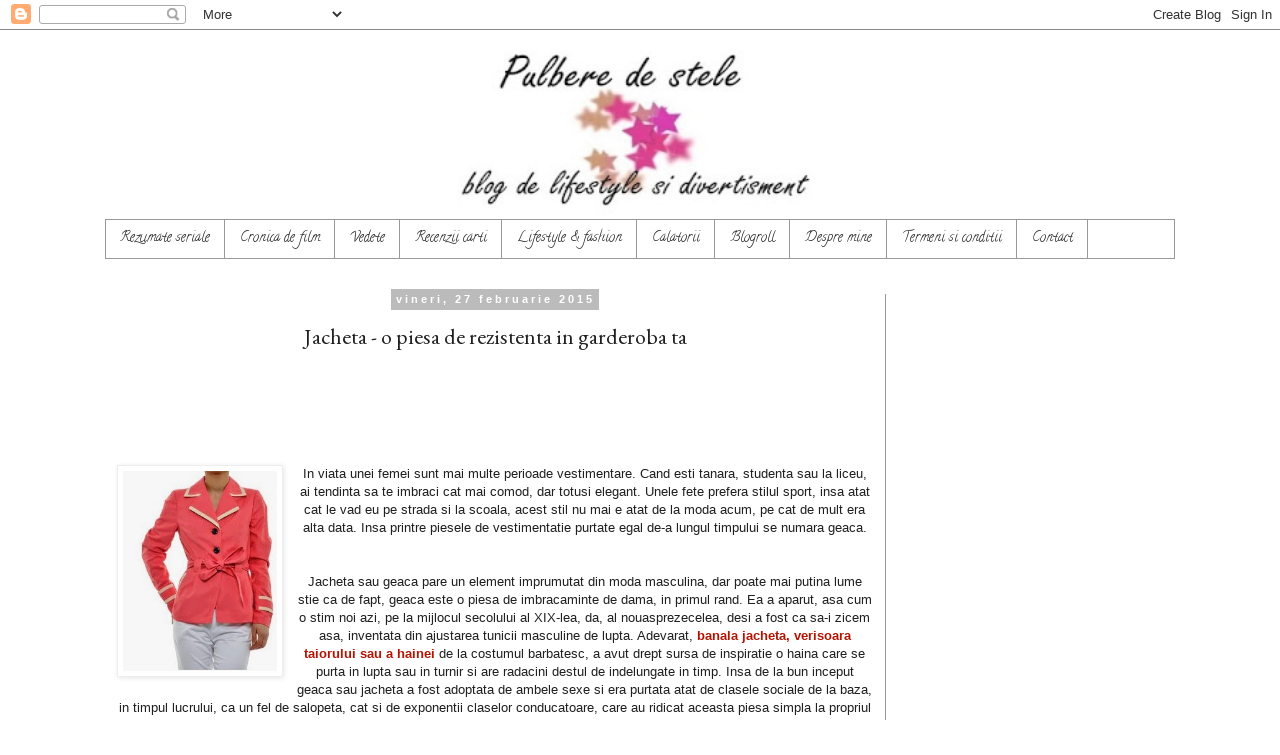

--- FILE ---
content_type: text/html; charset=utf-8
request_url: https://www.google.com/recaptcha/api2/aframe
body_size: 268
content:
<!DOCTYPE HTML><html><head><meta http-equiv="content-type" content="text/html; charset=UTF-8"></head><body><script nonce="VwSQBRL3PKC9LTeSLjNrww">/** Anti-fraud and anti-abuse applications only. See google.com/recaptcha */ try{var clients={'sodar':'https://pagead2.googlesyndication.com/pagead/sodar?'};window.addEventListener("message",function(a){try{if(a.source===window.parent){var b=JSON.parse(a.data);var c=clients[b['id']];if(c){var d=document.createElement('img');d.src=c+b['params']+'&rc='+(localStorage.getItem("rc::a")?sessionStorage.getItem("rc::b"):"");window.document.body.appendChild(d);sessionStorage.setItem("rc::e",parseInt(sessionStorage.getItem("rc::e")||0)+1);localStorage.setItem("rc::h",'1768621318810');}}}catch(b){}});window.parent.postMessage("_grecaptcha_ready", "*");}catch(b){}</script></body></html>

--- FILE ---
content_type: text/javascript; charset=UTF-8
request_url: https://www.pulbere-de-stele.com/feeds/posts/default/-/fashion?alt=json-in-script&callback=display_related_posts
body_size: 80651
content:
// API callback
display_related_posts({"version":"1.0","encoding":"UTF-8","feed":{"xmlns":"http://www.w3.org/2005/Atom","xmlns$openSearch":"http://a9.com/-/spec/opensearchrss/1.0/","xmlns$blogger":"http://schemas.google.com/blogger/2008","xmlns$georss":"http://www.georss.org/georss","xmlns$gd":"http://schemas.google.com/g/2005","xmlns$thr":"http://purl.org/syndication/thread/1.0","id":{"$t":"tag:blogger.com,1999:blog-4800548712774516046"},"updated":{"$t":"2026-01-11T12:53:30.297+02:00"},"category":[{"term":"divertisment"},{"term":"serial"},{"term":"seriale turcesti"},{"term":"lifestyle"},{"term":"cansu"},{"term":"sultan"},{"term":"Suleyman"},{"term":"magnificul"},{"term":"Hurrem"},{"term":"selim"},{"term":"Tradarea"},{"term":"Cemile"},{"term":"vacanta"},{"term":"turism"},{"term":"Osman"},{"term":"ozan"},{"term":"emir"},{"term":"cihan"},{"term":"dilara"},{"term":"furtuna pe bosfor"},{"term":"hazal"},{"term":"excursie"},{"term":"Mete"},{"term":"Mustafa"},{"term":"calatorie"},{"term":"pulbere de stele rezumat"},{"term":"ali"},{"term":"serial prezentare"},{"term":"Soner"},{"term":"kenan"},{"term":"fashion"},{"term":"feriha"},{"term":"Neriman"},{"term":"carti"},{"term":"Carolin"},{"term":"riza"},{"term":"Fahriye"},{"term":"mert"},{"term":"Bahar"},{"term":"sanatate"},{"term":"mehmet"},{"term":"recenzie"},{"term":"Dila"},{"term":"harun"},{"term":"Ozkan"},{"term":"azer"},{"term":"keriman"},{"term":"circuit"},{"term":"gulseren"},{"term":"Omer"},{"term":"yaman"},{"term":"fikret"},{"term":"mira"},{"term":"Cemil"},{"term":"Macit"},{"term":"Pelin"},{"term":"Sinasi"},{"term":"un destin la rascruce"},{"term":"Aylin"},{"term":"Duygu"},{"term":"Lacrimi la Marea Neagra"},{"term":"Spune-mi tu Mare Neagra"},{"term":"Tahir"},{"term":"Fatma"},{"term":"Nefes"},{"term":"faruk"},{"term":"ayse"},{"term":"elif"},{"term":"home-decor"},{"term":"literatura"},{"term":"esma"},{"term":"ipek"},{"term":"mireasa din istanbul"},{"term":"Zeynep"},{"term":"Șaika"},{"term":"Mihrimah"},{"term":"Rustem"},{"term":"beauty"},{"term":"cotidian"},{"term":"Yildiz"},{"term":"experienta mea"},{"term":"kosem"},{"term":"iffet"},{"term":"leyla"},{"term":"asim"},{"term":"sureyya"},{"term":"Melike"},{"term":"Vedat"},{"term":"patria mea esti tu"},{"term":"Azize"},{"term":"Cevdet"},{"term":"Hilal"},{"term":"cosmetice"},{"term":"Kerem"},{"term":"Ma numesc Zuleyha"},{"term":"baiazid"},{"term":"eylul"},{"term":"koray"},{"term":"roman"},{"term":"recenzie film"},{"term":"sanem"},{"term":"blogging"},{"term":"dragoste la prima vedere"},{"term":"umut"},{"term":"Defne"},{"term":"Deniz"},{"term":"arif"},{"term":"film"},{"term":"Ibrahim"},{"term":"Safiye"},{"term":"cahide"},{"term":"cinema"},{"term":"sude"},{"term":"Leon"},{"term":"maide"},{"term":"stele de cinema"},{"term":"Ahmet"},{"term":"Ali kemal"},{"term":"ender"},{"term":"hande"},{"term":"dragoste infinita"},{"term":"kemal"},{"term":"nihan"},{"term":"campanie testare"},{"term":"melek"},{"term":"rezumat"},{"term":"editura univers"},{"term":"Hatice"},{"term":"Iclal"},{"term":"Nazan"},{"term":"Nur"},{"term":"Yigit"},{"term":"brave and beautiful"},{"term":"cesur"},{"term":"cesur ve guzel"},{"term":"iubire si razbunare"},{"term":"libris"},{"term":"prizoniera dragostei"},{"term":"suhan"},{"term":"Canan"},{"term":"bijuterii"},{"term":"korhan"},{"term":"levent"},{"term":"pretul dragostei"},{"term":"tugce"},{"term":"Șah"},{"term":"Selma"},{"term":"Sinan"},{"term":"amintiri"},{"term":"ece"},{"term":"seher"},{"term":"selin"},{"term":"Efsun"},{"term":"ali ihsan"},{"term":"hakan"},{"term":"halil"},{"term":"rezumate seriale"},{"term":"zehra"},{"term":"Bahar.Viata furata"},{"term":"Berrin"},{"term":"brander"},{"term":"medcezir"},{"term":"cadouri"},{"term":"comentariu"},{"term":"guest post"},{"term":"gulsum"},{"term":"Elita societatii"},{"term":"Onur"},{"term":"Suat"},{"term":"Tevfik"},{"term":"betul"},{"term":"inalta societate"},{"term":"kanal D"},{"term":"mehmet emir"},{"term":"rochii"},{"term":"testare produse"},{"term":"Ates"},{"term":"Dragoste cu împrumut"},{"term":"Esra"},{"term":"Fatih"},{"term":"Seyit"},{"term":"dilek"},{"term":"netflix"},{"term":"sureya"},{"term":"Asuman"},{"term":"Grecia"},{"term":"Kadir"},{"term":"Mahidevran"},{"term":"Vasili"},{"term":"review"},{"term":"Arzu"},{"term":"Eftalia"},{"term":"Petro"},{"term":"Tugrul"},{"term":"Valentina"},{"term":"cavalerul noptii"},{"term":"episod"},{"term":"in dragoste si in razboi"},{"term":"kurt seyit"},{"term":"miere"},{"term":"pantofi"},{"term":"stiri"},{"term":"sumbul"},{"term":"sura"},{"term":"Creta"},{"term":"Dragoste de contrabanda"},{"term":"Filiz"},{"term":"Gunes"},{"term":"HAPPY CHANNEL"},{"term":"Legea Pamantului"},{"term":"gonzalo"},{"term":"pro2"},{"term":"vedete"},{"term":"Celil"},{"term":"Hasefe"},{"term":"Povestea noastra"},{"term":"antena 1"},{"term":"bali bey"},{"term":"blogger"},{"term":"drumul lui emir"},{"term":"kara para ask"},{"term":"nigar"},{"term":"nil"},{"term":"savas"},{"term":"you tube"},{"term":"Ayca"},{"term":"Dicle"},{"term":"Garip"},{"term":"Humasah"},{"term":"cenghiz"},{"term":"copii"},{"term":"hobby"},{"term":"murat"},{"term":"sedef"},{"term":"Apidava"},{"term":"Charles"},{"term":"Nuran"},{"term":"buzzstore"},{"term":"cihangir"},{"term":"crema"},{"term":"emir in yolu"},{"term":"fatmagul"},{"term":"filme istorice"},{"term":"satur"},{"term":"statistici"},{"term":"Arda"},{"term":"Fehmi"},{"term":"Firuze"},{"term":"Tatiana"},{"term":"ayurmed"},{"term":"cafea"},{"term":"concurs"},{"term":"jucarii"},{"term":"muzica"},{"term":"pisici"},{"term":"serial american"},{"term":"yavuz"},{"term":"Camera 309"},{"term":"Cennet"},{"term":"Lale"},{"term":"Nazli"},{"term":"Nihal"},{"term":"Nurbanu"},{"term":"Spania2011"},{"term":"Yusuf"},{"term":"bani"},{"term":"masini"},{"term":"meryem"},{"term":"mesaj forward"},{"term":"omnia turism"},{"term":"orhan"},{"term":"slabire"},{"term":"1001 de nopti"},{"term":"Anastasia"},{"term":"Banu"},{"term":"Cemre"},{"term":"Farya"},{"term":"Guney"},{"term":"Kahraman"},{"term":"Kuzey"},{"term":"Ziua în care mi s-a scris destinul"},{"term":"accesorii"},{"term":"alimentatie"},{"term":"apa de parfum"},{"term":"avenida brasil"},{"term":"baris"},{"term":"blog"},{"term":"bucuresti"},{"term":"carmina"},{"term":"casa"},{"term":"incaltaminte"},{"term":"inima de frate"},{"term":"job"},{"term":"jorginho"},{"term":"mama"},{"term":"marchiza"},{"term":"nina"},{"term":"parfum"},{"term":"rita"},{"term":"serial brazilian"},{"term":"serialul Cennet"},{"term":"stomatologie"},{"term":"supliment alimentar"},{"term":"tufao"},{"term":"video"},{"term":"Bennu"},{"term":"Burhan"},{"term":"Ertugrul"},{"term":"Halit"},{"term":"Izmir"},{"term":"Kaan"},{"term":"Nadide"},{"term":"Nemilosul Istanbul"},{"term":"Prețul fericirii"},{"term":"Sehrazat"},{"term":"Turcia"},{"term":"calatorii"},{"term":"comisarul"},{"term":"curatenie"},{"term":"greci"},{"term":"istorie"},{"term":"putere si glorie"},{"term":"sarp"},{"term":"Alihan"},{"term":"Can"},{"term":"English"},{"term":"Firat"},{"term":"Gulperi"},{"term":"Halime"},{"term":"Haluk"},{"term":"Hikmet"},{"term":"IT"},{"term":"Iskender"},{"term":"Kadin"},{"term":"Kureysa"},{"term":"Murad"},{"term":"Peri"},{"term":"Suleyman sah"},{"term":"Valide"},{"term":"Yakup"},{"term":"Zekkar"},{"term":"Zuhre"},{"term":"afacere"},{"term":"agentie de turism"},{"term":"anne"},{"term":"argint"},{"term":"balsam"},{"term":"bebelus"},{"term":"carlitos"},{"term":"design interior"},{"term":"diy"},{"term":"dragoste si secrete"},{"term":"femeie infruntarea destinului"},{"term":"geanta"},{"term":"harem"},{"term":"iertare"},{"term":"implant dentar"},{"term":"inel"},{"term":"nuray"},{"term":"sampon"},{"term":"sevda"},{"term":"sevket"},{"term":"steaua sufletului"},{"term":"sule"},{"term":"templieri"},{"term":"thriller"},{"term":"umor"},{"term":"Emre"},{"term":"Excursie Paris - Coasta de Azur"},{"term":"Fidan"},{"term":"Huricihan"},{"term":"Narin"},{"term":"Prizoniera destinului"},{"term":"Salih"},{"term":"Surreya"},{"term":"actrita"},{"term":"aparat dentar"},{"term":"auto"},{"term":"ayurveda"},{"term":"bicicleta"},{"term":"cadou de craciun"},{"term":"carcoteli"},{"term":"ceas"},{"term":"detergent"},{"term":"emag"},{"term":"erhan"},{"term":"fantasy"},{"term":"hotel"},{"term":"hrana"},{"term":"iarna"},{"term":"incaltaminte dama"},{"term":"inchiriere"},{"term":"iubire"},{"term":"kara toygar"},{"term":"kosem sultan"},{"term":"laptop"},{"term":"locuinta"},{"term":"magazin online"},{"term":"mancare"},{"term":"masca"},{"term":"nunta"},{"term":"pantofi dama"},{"term":"parenting"},{"term":"recenzie produs"},{"term":"recenzie serial"},{"term":"ruj"},{"term":"scandinavia 2012"},{"term":"stomatolog"},{"term":"testare produse gratuit"},{"term":"titus"},{"term":"turunc nadir"},{"term":"unal"},{"term":"Anatolia"},{"term":"Doctorul minune"},{"term":"Eren"},{"term":"Halit Ergenc"},{"term":"Italia"},{"term":"SEO"},{"term":"Zulal"},{"term":"asevi"},{"term":"aspirator"},{"term":"aur"},{"term":"barbarossa"},{"term":"bijuterii aur"},{"term":"ceasuri"},{"term":"china"},{"term":"conspiratia iataganelor"},{"term":"copilarie"},{"term":"corpuri de iluminat"},{"term":"cosmetice naturale"},{"term":"craciun"},{"term":"dama"},{"term":"decoratiuni"},{"term":"dieta"},{"term":"dilruba"},{"term":"facebook"},{"term":"haine"},{"term":"ieftin"},{"term":"inele"},{"term":"interra"},{"term":"masina"},{"term":"meryem uzerli"},{"term":"mobila"},{"term":"oferte vacanta"},{"term":"otkay"},{"term":"piele"},{"term":"premiu"},{"term":"produse cosmetice"},{"term":"rochii de seara"},{"term":"sapun"},{"term":"seriale"},{"term":"sezonul 2"},{"term":"splendorile chinei"},{"term":"stele de alta data"},{"term":"telefon"},{"term":"testare gratis"},{"term":"urare"},{"term":"vara"},{"term":"videochat"},{"term":"vulturul rosu"},{"term":"Antalya"},{"term":"Asu"},{"term":"Aydin"},{"term":"Barcelona"},{"term":"Cevahir"},{"term":"Dublin"},{"term":"Engin"},{"term":"Feriha Emir'In Yolu"},{"term":"Flacarile destinului"},{"term":"Inci"},{"term":"Mia"},{"term":"Philips"},{"term":"Tărâmuri nelegiuite"},{"term":"Zehir"},{"term":"Ziya"},{"term":"alev alev"},{"term":"animale de companie"},{"term":"anvelope"},{"term":"anvelope de iarna"},{"term":"aripi frante"},{"term":"audrey carlan"},{"term":"automobil"},{"term":"blugi"},{"term":"bratara"},{"term":"bumbac"},{"term":"buzzer"},{"term":"calendar girl"},{"term":"cazare"},{"term":"concediu"},{"term":"cumpara online"},{"term":"cursuri"},{"term":"dentist"},{"term":"derin"},{"term":"elefant.ro"},{"term":"femeie"},{"term":"filme vechi"},{"term":"genti dama"},{"term":"gradina"},{"term":"gradinarit"},{"term":"hazal kaya"},{"term":"hercai"},{"term":"imbracaminte"},{"term":"inima orasului"},{"term":"jocuri"},{"term":"leapsa"},{"term":"lenjerie"},{"term":"lenjerie de pat"},{"term":"lustra"},{"term":"mafia"},{"term":"marketing"},{"term":"masaj"},{"term":"neer.ro"},{"term":"orkan"},{"term":"outfit"},{"term":"palat"},{"term":"perle"},{"term":"petrecere"},{"term":"piese auto"},{"term":"prajituri"},{"term":"regim"},{"term":"roman politist"},{"term":"romantic"},{"term":"schimb de voturi"},{"term":"sejur"},{"term":"serife"},{"term":"sezonul 3"},{"term":"suspans"},{"term":"trandafiri"},{"term":"tratament"},{"term":"tristete"},{"term":"verighete"},{"term":"vis de iubire"},{"term":"vitamix"},{"term":"2013"},{"term":"Banca Transilvania"},{"term":"Ekrem"},{"term":"Mary"},{"term":"Nostradamus"},{"term":"Paris"},{"term":"Pedro"},{"term":"accesorii auto"},{"term":"acid hialuronic"},{"term":"afaceri"},{"term":"agentie"},{"term":"alopecie"},{"term":"amanta"},{"term":"anvelostar"},{"term":"aranjamente florale"},{"term":"articol"},{"term":"articulatii"},{"term":"ata"},{"term":"aysen"},{"term":"baterii auto"},{"term":"bebelusi"},{"term":"beijing"},{"term":"bekid.ro"},{"term":"bicaz"},{"term":"bijuteriizehava.ro"},{"term":"bilete avion"},{"term":"bio"},{"term":"birou"},{"term":"black friday"},{"term":"bluze"},{"term":"bocanci"},{"term":"bogati"},{"term":"bookzone"},{"term":"botine"},{"term":"bratari"},{"term":"bucatarie"},{"term":"cabinet dentar"},{"term":"cadouri barbati"},{"term":"cadouri personalizate"},{"term":"cafenea"},{"term":"cagatay ulusoy"},{"term":"camasi"},{"term":"camera foto"},{"term":"cercei"},{"term":"clinica stomatologica in bucuresti"},{"term":"coafura"},{"term":"comedie"},{"term":"companie"},{"term":"content marketing"},{"term":"copyright"},{"term":"cumparaturi"},{"term":"diamante"},{"term":"diverse"},{"term":"erotic"},{"term":"farmacie"},{"term":"femei"},{"term":"feride"},{"term":"firma"},{"term":"flori"},{"term":"foto"},{"term":"fotografie"},{"term":"garderoba"},{"term":"genti piele"},{"term":"hairstyle"},{"term":"hizir"},{"term":"implant"},{"term":"implant de par"},{"term":"imprumut"},{"term":"in bataia inimii"},{"term":"inchirieri"},{"term":"ingeri si nobili"},{"term":"job online"},{"term":"lac de unghii"},{"term":"lapte"},{"term":"literatura clasica"},{"term":"masaj erotic"},{"term":"matar"},{"term":"medici conducatorii florentei"},{"term":"melis"},{"term":"menajera"},{"term":"mireasa"},{"term":"nichiduta"},{"term":"noriel"},{"term":"online shopping"},{"term":"operatie estetica"},{"term":"orkun"},{"term":"paiete"},{"term":"pantalon"},{"term":"pantofi piele"},{"term":"parchet"},{"term":"pasta de dinti"},{"term":"pentru copii"},{"term":"piatra neamt"},{"term":"pictura"},{"term":"pijamale"},{"term":"pisica mea"},{"term":"pompa submersibila"},{"term":"poze"},{"term":"pret"},{"term":"produse bio"},{"term":"produse naturiste"},{"term":"protectia muncii"},{"term":"psihologic"},{"term":"psihoterapie"},{"term":"relaxare"},{"term":"reparatii"},{"term":"retroboutique"},{"term":"salon"},{"term":"sandale"},{"term":"scaun"},{"term":"schwarzkopf"},{"term":"scoala"},{"term":"serial italian"},{"term":"shopidoki.ro"},{"term":"shopping"},{"term":"shopping haul"},{"term":"sirop"},{"term":"site"},{"term":"stephen king"},{"term":"sticla"},{"term":"stilou"},{"term":"strada IT"},{"term":"strategie de marketing"},{"term":"tablou"},{"term":"thailanda"},{"term":"tinuta"},{"term":"tratament paradontoza"},{"term":"tricouri"},{"term":"trucaje foto"},{"term":"usa metalica"},{"term":"vase"},{"term":"veioza"},{"term":"vintage"},{"term":"vot la schimb"},{"term":"yasar"},{"term":"yildirim"},{"term":"Atmaca"},{"term":"Budapesta"},{"term":"Christian Tour"},{"term":"Dan Brown"},{"term":"DiCaprio"},{"term":"Euri"},{"term":"Francisc"},{"term":"Garbo"},{"term":"Google"},{"term":"Gracia"},{"term":"HBO"},{"term":"HIGH SOCIETY"},{"term":"Ihsan"},{"term":"Ioana Chicet-Macoveiciuc"},{"term":"Jane Seymour"},{"term":"La răscruce"},{"term":"Mamaia"},{"term":"Mihrunisa"},{"term":"Milano"},{"term":"Revlon"},{"term":"SF"},{"term":"Sally Hansen"},{"term":"Secrete de familie"},{"term":"Sensiblu"},{"term":"Splat"},{"term":"Venetia"},{"term":"Yîldîz"},{"term":"acasa"},{"term":"acte firma"},{"term":"activitate"},{"term":"actor"},{"term":"acumulator"},{"term":"acvariu"},{"term":"adevar"},{"term":"agentie SEO"},{"term":"ambliopie"},{"term":"ananda kali"},{"term":"angajat"},{"term":"angajator"},{"term":"aparatura"},{"term":"apartamente"},{"term":"aplica"},{"term":"arta"},{"term":"astrologie"},{"term":"aventura"},{"term":"avion"},{"term":"avocado"},{"term":"avocat"},{"term":"aysun"},{"term":"bagaj"},{"term":"balustrade"},{"term":"banca"},{"term":"bangkok"},{"term":"bani pe net"},{"term":"baterie"},{"term":"baterie auto"},{"term":"baterie dus"},{"term":"berguzar korel"},{"term":"bigudiuri"},{"term":"bijuterii online"},{"term":"biografie"},{"term":"birotica"},{"term":"birou traduceri"},{"term":"bitcoin"},{"term":"bluza"},{"term":"boris vian"},{"term":"botez"},{"term":"botox"},{"term":"bratara argint"},{"term":"business"},{"term":"cabinet avocatura"},{"term":"cabinet psihologic"},{"term":"cadouri femei"},{"term":"calorifer"},{"term":"camera de supraveghere"},{"term":"canicula"},{"term":"cantaret"},{"term":"card"},{"term":"card de cumparaturi"},{"term":"cardigan"},{"term":"carmin"},{"term":"carte"},{"term":"casio"},{"term":"cazare ieftina"},{"term":"ceas de mana"},{"term":"cizme"},{"term":"clienti"},{"term":"coafeza"},{"term":"coliere de argint"},{"term":"color riche"},{"term":"columbofili"},{"term":"comanda"},{"term":"concurs culinar"},{"term":"concurs filme"},{"term":"coneltex"},{"term":"consiliere psihologica"},{"term":"constructie"},{"term":"costum"},{"term":"credinta"},{"term":"crema de maini"},{"term":"creme naturale"},{"term":"criptomonede"},{"term":"criza"},{"term":"cuplu"},{"term":"curier"},{"term":"curierat"},{"term":"dantela"},{"term":"daphne du maurier"},{"term":"de-ale scolii"},{"term":"decodepot"},{"term":"denim"},{"term":"dental premier"},{"term":"deodorant"},{"term":"detectivii salbatici"},{"term":"dezvoltare personala"},{"term":"dinti sanatosi"},{"term":"divort"},{"term":"doctor"},{"term":"dragoste"},{"term":"draperii"},{"term":"drepturi de autor"},{"term":"drfelixhairimplant"},{"term":"echipament de protectie"},{"term":"editura"},{"term":"edmr"},{"term":"electric"},{"term":"elevi"},{"term":"email marketing"},{"term":"energie solara"},{"term":"engros"},{"term":"eorion"},{"term":"escorta"},{"term":"espresso"},{"term":"excedent"},{"term":"farmasi"},{"term":"felamo"},{"term":"ficat"},{"term":"filtru"},{"term":"firme"},{"term":"firme de curierat"},{"term":"fitness"},{"term":"flipchart"},{"term":"folie de protectie"},{"term":"foto tapet"},{"term":"fotograf de nunta"},{"term":"fotograf nunta bucuresti"},{"term":"frauda"},{"term":"fumat"},{"term":"gallo"},{"term":"gandalf"},{"term":"gatit"},{"term":"gel de dus"},{"term":"ghete"},{"term":"giftexpress"},{"term":"glasgow1995"},{"term":"goblen"},{"term":"gratuit"},{"term":"gyor"},{"term":"hartie"},{"term":"hasan"},{"term":"hidrofor"},{"term":"hobbitul"},{"term":"horeca"},{"term":"horror"},{"term":"hoverboard"},{"term":"hrana pisici"},{"term":"idei pentru casa"},{"term":"igiena"},{"term":"imobiliar"},{"term":"imobiliare"},{"term":"importdirect.ro"},{"term":"inel de logodna cu diamante"},{"term":"ingrijire personala"},{"term":"instalatii sanitare"},{"term":"instalator"},{"term":"instrument"},{"term":"insula"},{"term":"inteligenta emotionala"},{"term":"internet"},{"term":"interviu"},{"term":"jachete"},{"term":"jocuri cu lego"},{"term":"johnny depp"},{"term":"kadina"},{"term":"kidscare"},{"term":"l'oreal"},{"term":"laptisor de matca"},{"term":"lavanda"},{"term":"leasing"},{"term":"lege"},{"term":"lemn"},{"term":"librarie"},{"term":"librarie online"},{"term":"locuri de munca"},{"term":"los angeles"},{"term":"lotus"},{"term":"lucru in echipa"},{"term":"lucru la domiciliu"},{"term":"lux"},{"term":"machiaj"},{"term":"madalina manole"},{"term":"magazin online de cadouri"},{"term":"make-up"},{"term":"maniamall"},{"term":"manichiura"},{"term":"marketing direct"},{"term":"masinuta"},{"term":"masuta de cafea"},{"term":"matar.ro"},{"term":"maya"},{"term":"michael white"},{"term":"miere Sabadus"},{"term":"miere de mana"},{"term":"mobila la comanda"},{"term":"model"},{"term":"mos craciun secret"},{"term":"motocoasa"},{"term":"munca in Anglia"},{"term":"non-fiction"},{"term":"office"},{"term":"oftalmolog"},{"term":"oja"},{"term":"online"},{"term":"operatie chirurgicala"},{"term":"orange"},{"term":"original"},{"term":"oslo"},{"term":"palatul Dogilor"},{"term":"palton"},{"term":"panouri solare"},{"term":"pantaloni"},{"term":"par"},{"term":"paranormal"},{"term":"party"},{"term":"pauza"},{"term":"peloro"},{"term":"perdele"},{"term":"pesti"},{"term":"pictor fericit"},{"term":"pictura pe numere"},{"term":"piele naturala"},{"term":"pietre semipretioase"},{"term":"pizza"},{"term":"plaja"},{"term":"plante"},{"term":"plastic"},{"term":"portjartiere"},{"term":"porumbei"},{"term":"posete"},{"term":"posta"},{"term":"preluare"},{"term":"prelungitor"},{"term":"pret corect"},{"term":"priza"},{"term":"profesor"},{"term":"propolis"},{"term":"proteza dentara"},{"term":"provident"},{"term":"provocare"},{"term":"psiholog"},{"term":"pulbere"},{"term":"pulbere de stele"},{"term":"puzzle"},{"term":"rame foto"},{"term":"reducere"},{"term":"reduceri"},{"term":"reign 2013"},{"term":"restaurant"},{"term":"retro"},{"term":"roberto bolano"},{"term":"rochie de mireasa"},{"term":"rochie princess"},{"term":"rochii de vara"},{"term":"sarbatori"},{"term":"sarcina"},{"term":"scara"},{"term":"scaune auto"},{"term":"scaune auto copii"},{"term":"sci-fi"},{"term":"scoala de muzica"},{"term":"scule"},{"term":"second hand"},{"term":"serial englezesc"},{"term":"serial spaniol"},{"term":"sezonul 1"},{"term":"shakira"},{"term":"sirop de catina"},{"term":"smartphone"},{"term":"snick ambalaje"},{"term":"soare"},{"term":"social media"},{"term":"soliman"},{"term":"sondaj"},{"term":"sosete"},{"term":"sosete Ciserom"},{"term":"spania"},{"term":"spania-portugalia 2015"},{"term":"spielberg"},{"term":"spiritualitate"},{"term":"sport"},{"term":"spray"},{"term":"stil minimalist"},{"term":"stiletto"},{"term":"strawberrynet"},{"term":"studio"},{"term":"studiu"},{"term":"succes"},{"term":"sufragerie"},{"term":"supermarket"},{"term":"supliment"},{"term":"tableta"},{"term":"tan"},{"term":"teapa"},{"term":"telenovela"},{"term":"ten"},{"term":"terapie"},{"term":"terasa"},{"term":"test"},{"term":"tinctura de propolis"},{"term":"traduceri"},{"term":"traduceri legalizate"},{"term":"trafic"},{"term":"transportor"},{"term":"trendhim"},{"term":"uleiuri esentiale"},{"term":"unic spot"},{"term":"unt de shea"},{"term":"uree"},{"term":"usa de apartament"},{"term":"usa de exterior"},{"term":"vichy"},{"term":"virus informatic"},{"term":"vitamine"},{"term":"vopsea de par"},{"term":"voucher"},{"term":"vulcan"},{"term":"watchshop.ro"},{"term":"wella"},{"term":"wish"},{"term":"worldcon"},{"term":"yargi"},{"term":"yasemin"},{"term":"youtube"},{"term":"zafer"},{"term":"zilesinopti"},{"term":"100 de femei"},{"term":"12 ani de sclavie"},{"term":"1tedjob"},{"term":"24premii"},{"term":"365 de zile"},{"term":"37"},{"term":"3D"},{"term":"3gifts.ro"},{"term":"5th avenue"},{"term":"9am"},{"term":"AMBLIONET"},{"term":"AQUA time"},{"term":"Adora"},{"term":"Afaris Umbre pe Aora"},{"term":"African"},{"term":"Afrodita"},{"term":"Agentul 6"},{"term":"Airwick"},{"term":"Albano"},{"term":"Alhambra"},{"term":"Alonso"},{"term":"Alyie"},{"term":"Amn3zia"},{"term":"Andorra"},{"term":"Angelina Jolie"},{"term":"Anthony Burgess"},{"term":"Anthony Hopkins"},{"term":"Ariel"},{"term":"Armonia"},{"term":"Arthur"},{"term":"Asasinarea arhiducelui"},{"term":"Asiye"},{"term":"Asli"},{"term":"Astor Perfect Stay"},{"term":"Atiye"},{"term":"Aurelia Grosu"},{"term":"Avignon"},{"term":"Aybige"},{"term":"B-Mall"},{"term":"B. A. Paris"},{"term":"BAUTURI ALCOOLICE"},{"term":"BENIDORM"},{"term":"Barack Obama"},{"term":"Bastarda Istanbulului"},{"term":"Beowulf"},{"term":"Beyers"},{"term":"Biblia pierdută"},{"term":"Bilal"},{"term":"Bilbo"},{"term":"Bills Khakis"},{"term":"Blois"},{"term":"Blues pentru o pisica neagra"},{"term":"Bohemian Rhapsody"},{"term":"Book of Ra"},{"term":"Bratislava"},{"term":"Brazilia"},{"term":"Bringo"},{"term":"Brodanc"},{"term":"Cabaret Biarritz"},{"term":"Calella"},{"term":"Cambridge"},{"term":"Cannes"},{"term":"Casandra"},{"term":"Cassandra Clare"},{"term":"Caterina"},{"term":"Ceresit"},{"term":"Cetin"},{"term":"Cha Eun Suk"},{"term":"Chambord"},{"term":"Charles Baker"},{"term":"Christa Wolf"},{"term":"Christopher Reeve"},{"term":"Citizen"},{"term":"Cleopatra"},{"term":"Coasta de Azur"},{"term":"Constance. Tragica și scandaloasa viață a doamnei Oscar Wilde"},{"term":"Costa Brava"},{"term":"Crazy Monkey"},{"term":"CrisTim"},{"term":"Cristina Andone"},{"term":"Cristina Lincu"},{"term":"Cristina hotels"},{"term":"Cronicile lui Magnus Bane"},{"term":"Curcubeu literar"},{"term":"Dana Savuica"},{"term":"Daniel Ivan"},{"term":"Daniel Keyes"},{"term":"Dark Tower"},{"term":"Diana"},{"term":"Diana Cenusa"},{"term":"Din calatoriile unei femei cu suflet de copil"},{"term":"Doctor Parnassus"},{"term":"Dolores Claiborne"},{"term":"Dolphin`s Pearl"},{"term":"Douglas Kennedy"},{"term":"Dove"},{"term":"DragoBT"},{"term":"Dragostea e capcana diavolului"},{"term":"Drumul spre Ierusalim"},{"term":"Dynasty of Ming"},{"term":"ERP in cloud"},{"term":"Ebru"},{"term":"Effaclar"},{"term":"Elif Shafak"},{"term":"Elkas"},{"term":"Emanuel Ungaro"},{"term":"Emin Ali"},{"term":"Emmanuel Kattan"},{"term":"Esti mai puternic decat crezi"},{"term":"Europa by Night"},{"term":"Faye Dunaway"},{"term":"Ferdinand"},{"term":"Forsyte Saga"},{"term":"Fragonard"},{"term":"Franny Moyle"},{"term":"Franz Iozef"},{"term":"Freddie Mercury"},{"term":"Gabriel Garko"},{"term":"Gerlinea"},{"term":"Giulio"},{"term":"Gliss Purify \u0026 Protect"},{"term":"Google+"},{"term":"Gourmet"},{"term":"Granada"},{"term":"Greg King"},{"term":"Gulfem"},{"term":"Gulru"},{"term":"H3 derma plus"},{"term":"HUTONG"},{"term":"Hande Altayli"},{"term":"Humana"},{"term":"INOVA translations"},{"term":"INTERNAL LINKING"},{"term":"IQ"},{"term":"ISIC"},{"term":"Iaki"},{"term":"Ianis Kozaridis"},{"term":"Iasi"},{"term":"Ibis hotel"},{"term":"Identitati furate"},{"term":"Igor Bergler"},{"term":"In spatele usilor inchise"},{"term":"Inelul familiei Borgia"},{"term":"Insulele Capului Verde"},{"term":"Intoarcerea lui Heathcliff"},{"term":"Invisalign"},{"term":"Ioana Bejan"},{"term":"Irmak"},{"term":"Isabella"},{"term":"Isabella Fortuna"},{"term":"Istanbul"},{"term":"Jan"},{"term":"Jan Guillou"},{"term":"Johhny Depp"},{"term":"Jose C. Vales"},{"term":"Jurassic World Fallen Kingdom"},{"term":"Kartal"},{"term":"Katy Perry's Indi"},{"term":"Knossos"},{"term":"Kristina Ohlsson"},{"term":"Kusadasi"},{"term":"Kıvanç Tatlıtuğ"},{"term":"L'amour fou"},{"term":"LINK BUILDING"},{"term":"La Roche Posay"},{"term":"Land Rover"},{"term":"Legea familiei"},{"term":"Lenor"},{"term":"Lidia Jorge"},{"term":"Lin Haire-Sargeant"},{"term":"Lucas"},{"term":"Luxemburg"},{"term":"Lyoness"},{"term":"MARELE ZID"},{"term":"MUMMY"},{"term":"Madiss"},{"term":"Mai buni decat noi"},{"term":"Margarita"},{"term":"Marian"},{"term":"Marie-Anne Desmarest"},{"term":"Marienplatz"},{"term":"Marius"},{"term":"Marlowe"},{"term":"Mayasii O civilizatie pierduta"},{"term":"Mercedes"},{"term":"Merhamet"},{"term":"Merit"},{"term":"Michael Cretu"},{"term":"Michelin"},{"term":"Michelle Obama"},{"term":"Mine"},{"term":"Mintile lui Billy Milligan"},{"term":"Moartea la Deptford"},{"term":"Monte Carlo"},{"term":"Montegrappa"},{"term":"Montreal"},{"term":"Montserrat"},{"term":"Mostenitorii"},{"term":"Munchen"},{"term":"Nedoriti"},{"term":"Nehir"},{"term":"Neslihan Atagül"},{"term":"Nisa"},{"term":"OMS"},{"term":"ORASUL INTERZIS"},{"term":"Oana"},{"term":"Ochiul din piramida"},{"term":"Oguz"},{"term":"Origini"},{"term":"Orlando Bloom"},{"term":"Panther Moon"},{"term":"PatiPan"},{"term":"Patricia Melo"},{"term":"Pelikan"},{"term":"Peru"},{"term":"Perwoll Renew \u0026 Care Caps"},{"term":"Plec"},{"term":"Pompeii"},{"term":"Povestea Slujitoarei"},{"term":"Povestea mea"},{"term":"Pressure Down"},{"term":"PrettyModa"},{"term":"Prima secunda"},{"term":"Protectorul Istanbulului"},{"term":"Purina"},{"term":"Queen"},{"term":"Rachel"},{"term":"Rahmi"},{"term":"Rami Malek"},{"term":"Rarox"},{"term":"Robert Anton Wilson"},{"term":"Robert Shea"},{"term":"Roma"},{"term":"Romina Power"},{"term":"Royale Cocktail"},{"term":"Rudolf Valentino: legenda"},{"term":"SAM Medical"},{"term":"SEOcupcake.ro"},{"term":"SHECURE"},{"term":"SUA"},{"term":"Sadyie"},{"term":"Sandra"},{"term":"Santorini"},{"term":"Scrie numele meu in inima ta"},{"term":"Seara cantaretelor"},{"term":"Seduction Studio Bacau"},{"term":"Selen"},{"term":"Sena"},{"term":"Shehrazat"},{"term":"Sigrid"},{"term":"Silky Market"},{"term":"Simay"},{"term":"Smulgatorul de inimi"},{"term":"Sophie Chotek"},{"term":"Staele Unite"},{"term":"Statutul relatiei: complicata"},{"term":"Sue Woolmans"},{"term":"Suleyman magnificul"},{"term":"TEMPLUL CERULUI"},{"term":"TV5"},{"term":"Tarkan"},{"term":"Teo Trandafir"},{"term":"Tess D'Urberville"},{"term":"The Monkey Game"},{"term":"Tide"},{"term":"TinaR"},{"term":"Tom Rob Smith"},{"term":"Torente"},{"term":"Tradarea - episoadele 10-11-12"},{"term":"Tradarea - episoadele 13-14-15"},{"term":"Tradarea - episoadele 22-23-24"},{"term":"Tradarea - episoadele 4 5 6 (rezumate)"},{"term":"Tradarea episoadele 16-17-18 (rezumate)"},{"term":"Tradarea episoadele 19-20-21"},{"term":"Tradarea episoadele 7-8-9"},{"term":"Tradarea sezonul 3"},{"term":"Trandafirul negru"},{"term":"Tuba Büyüküstün"},{"term":"Tudor George Ciubotaru"},{"term":"UE"},{"term":"UK"},{"term":"Ucigasul"},{"term":"Ucraina"},{"term":"V.I.Poo"},{"term":"VIP"},{"term":"Venom"},{"term":"Verona"},{"term":"Versace Dylan Blue pour femme"},{"term":"Versailles"},{"term":"Viena"},{"term":"Vlad Roman"},{"term":"Vrei să îți spun un secret despre mami?"},{"term":"Yamac"},{"term":"Young-do"},{"term":"Zakynthos"},{"term":"Zelal"},{"term":"Zilan"},{"term":"Ziua in care la capatul celalalt al iubirii n-a mai fost nimeni"},{"term":"a doua sansa"},{"term":"a noua poarta"},{"term":"about.com"},{"term":"absorbante refolosibile"},{"term":"acasa TV"},{"term":"accesorii sportive"},{"term":"ace cu bila"},{"term":"acrilic"},{"term":"acropole"},{"term":"acte divort"},{"term":"actiuni"},{"term":"actori"},{"term":"acu-shop"},{"term":"acuarela"},{"term":"acvaticshop"},{"term":"adam si eva"},{"term":"adams"},{"term":"adaptoare electrice"},{"term":"adaptor"},{"term":"adbicy"},{"term":"adevarul"},{"term":"adeziv"},{"term":"aditie de os"},{"term":"admitere"},{"term":"advent calendar"},{"term":"advertorialeeu"},{"term":"aer conditionat"},{"term":"aerotravel"},{"term":"afarisworld"},{"term":"afis"},{"term":"aga"},{"term":"agatha christie"},{"term":"agenda"},{"term":"agende personalizate"},{"term":"agent imobiliar"},{"term":"agenti"},{"term":"agresiune"},{"term":"agruo"},{"term":"air hogs"},{"term":"airsoft"},{"term":"airsoft constanta"},{"term":"airwheel"},{"term":"aisiel.ro"},{"term":"al capone"},{"term":"alain delon"},{"term":"alaptat"},{"term":"alarma"},{"term":"albine"},{"term":"alchimie"},{"term":"alcool"},{"term":"alex michaelides"},{"term":"alexandra molodoi"},{"term":"alexandru plesea"},{"term":"alexiana"},{"term":"alicante"},{"term":"alimentar"},{"term":"alimentator"},{"term":"alimente eco"},{"term":"alimente speciale"},{"term":"alimente verzi"},{"term":"alive"},{"term":"alpin57lux"},{"term":"alpina shop"},{"term":"amaltea"},{"term":"amanet"},{"term":"ambalaj"},{"term":"ambalaj de protectie"},{"term":"ambasada"},{"term":"amenajare"},{"term":"americani"},{"term":"amex-lab"},{"term":"analog"},{"term":"ancora"},{"term":"andraolarean.ro"},{"term":"andrei vulpescu"},{"term":"anemone.ro"},{"term":"angajati"},{"term":"anghinare"},{"term":"angro"},{"term":"ani de scoala"},{"term":"anii 80"},{"term":"animale"},{"term":"animatie"},{"term":"aniversare"},{"term":"antigel"},{"term":"antiinflamator"},{"term":"antrenament"},{"term":"anubis"},{"term":"anul nou care nu a fost"},{"term":"anunturi auto"},{"term":"anvelope de vara"},{"term":"apa"},{"term":"apa de toaleta"},{"term":"apa florala"},{"term":"apa minerala"},{"term":"apa plata"},{"term":"aparat dentar metalic"},{"term":"apartament"},{"term":"apartamente Sebes"},{"term":"apartamente de vanzare"},{"term":"apicultor"},{"term":"apis-blaj"},{"term":"aplicatie"},{"term":"aplice baie"},{"term":"apocalipsa"},{"term":"apollondesign"},{"term":"arabesque.ro"},{"term":"arbusti"},{"term":"ardealul"},{"term":"argila"},{"term":"arheologie"},{"term":"arhitectura"},{"term":"aromaterapie"},{"term":"aromo-terapie"},{"term":"arrow"},{"term":"artar"},{"term":"artemis"},{"term":"articole artizanat"},{"term":"artool"},{"term":"artrisalm"},{"term":"artsporttotal.ro"},{"term":"asigurare"},{"term":"asigurari creative"},{"term":"asistenta medicala"},{"term":"aspirator cu sac"},{"term":"aspirator fara sac"},{"term":"aspirator vertical"},{"term":"asternut"},{"term":"astor"},{"term":"atelieruldeeroi"},{"term":"atena"},{"term":"atlantida"},{"term":"auschwitz"},{"term":"autism"},{"term":"autoDNA.ro"},{"term":"autobiografie"},{"term":"autocontrol"},{"term":"autolucas"},{"term":"autoturisme"},{"term":"avanpremiera"},{"term":"avd"},{"term":"awecompactors"},{"term":"baby bottle"},{"term":"babyneeds.ro"},{"term":"babystem.ro"},{"term":"bacalaureat"},{"term":"bacalaureat 2017"},{"term":"bacania rod"},{"term":"back pain"},{"term":"back to the future"},{"term":"bacterii"},{"term":"bagaj de cala"},{"term":"bagaj de mana"},{"term":"baie"},{"term":"bakker"},{"term":"balansoar"},{"term":"balene"},{"term":"balerini"},{"term":"balrog"},{"term":"balsam de buze"},{"term":"banci scolare"},{"term":"bancuri"},{"term":"banda de alergat"},{"term":"banere"},{"term":"barbarella"},{"term":"barbat perfect"},{"term":"barbatesti"},{"term":"barbati"},{"term":"barbati inteligenti"},{"term":"basilosaurus"},{"term":"baterii"},{"term":"baterii auto Neobatro"},{"term":"baterii auto rombat"},{"term":"baterii auto varta"},{"term":"baterii baie"},{"term":"batoane"},{"term":"batran"},{"term":"batranetifericite.ro"},{"term":"bauturi.ro"},{"term":"bebecarucior.ro"},{"term":"bec cu led"},{"term":"bec edison"},{"term":"becuri cu infrarosu"},{"term":"becuri economice"},{"term":"beko"},{"term":"belladonna"},{"term":"belle epoque"},{"term":"beren saat"},{"term":"bergamota"},{"term":"bestjobs"},{"term":"bestkids"},{"term":"bestseller"},{"term":"betul arif"},{"term":"beyou studio"},{"term":"bialetti"},{"term":"biblioraft"},{"term":"bicarbonat de sodiu"},{"term":"biciclete copii"},{"term":"biciclete electrice"},{"term":"biciclete eliptice ieftine"},{"term":"biciclop.ro"},{"term":"bijouxmag"},{"term":"bijuterii evenimente"},{"term":"bijuterii-eshop.ro"},{"term":"bile de airsoft"},{"term":"bingo metrolpolis"},{"term":"bioalchimia.com"},{"term":"bip"},{"term":"birou concept"},{"term":"biscuiti"},{"term":"biserica"},{"term":"bitter suedez"},{"term":"bizzonwheels"},{"term":"bjr vacante"},{"term":"blackwood"},{"term":"blana"},{"term":"blestemata"},{"term":"blogatu"},{"term":"bloggerite"},{"term":"bluze femei"},{"term":"board games"},{"term":"bob marley"},{"term":"bobomoda"},{"term":"body"},{"term":"bohemia"},{"term":"bohemia-crystal.ro"},{"term":"boli psihice"},{"term":"bomboane"},{"term":"bomboane cu miere"},{"term":"bonprix"},{"term":"bonus"},{"term":"borsete"},{"term":"boswellia"},{"term":"bottega verde"},{"term":"braco"},{"term":"bratari argint"},{"term":"bratari barbati"},{"term":"brent heighton"},{"term":"brit ro"},{"term":"brodank"},{"term":"broker de asigurari"},{"term":"brosa"},{"term":"brosare"},{"term":"brose"},{"term":"buchete"},{"term":"buddiesro"},{"term":"bureti"},{"term":"burts bees"},{"term":"business trip"},{"term":"busola"},{"term":"busola de aur"},{"term":"bust"},{"term":"butoni"},{"term":"bvlgari"},{"term":"cabina de dus"},{"term":"cabinet stomatologic Bucuresti"},{"term":"cabinet stomatologic sectorul 1"},{"term":"cacao"},{"term":"caciula"},{"term":"cada de baie"},{"term":"cadita cu suport"},{"term":"cadita de baie"},{"term":"cadou"},{"term":"cadouri de lux"},{"term":"cadouri de lux femei"},{"term":"cadouri de nunta"},{"term":"cadouri personale"},{"term":"cadouri si perle"},{"term":"cadru"},{"term":"cafea boabe"},{"term":"cafea macinata"},{"term":"cafea-cacao"},{"term":"cafeaplus"},{"term":"caffeccino"},{"term":"caine maidanez"},{"term":"caldura"},{"term":"calendar"},{"term":"calitate"},{"term":"calivita"},{"term":"calorii"},{"term":"calugar"},{"term":"calvin klein"},{"term":"camasi ieftine dama"},{"term":"camera"},{"term":"camera spion"},{"term":"camin de batrani"},{"term":"camping de lux"},{"term":"canapea"},{"term":"candelabre moderne"},{"term":"canseza"},{"term":"cansu dere"},{"term":"cantec"},{"term":"canvas"},{"term":"capcana"},{"term":"capitalism"},{"term":"capsator"},{"term":"capsule"},{"term":"capsule cafea"},{"term":"caracter"},{"term":"carari clandestine"},{"term":"card ITIC"},{"term":"card de shopping"},{"term":"card personalizat"},{"term":"cardio"},{"term":"cardiologie"},{"term":"cardori"},{"term":"carii denatre"},{"term":"carioci"},{"term":"carl sagan"},{"term":"carla"},{"term":"carmen harra"},{"term":"carmencita"},{"term":"carne"},{"term":"carrie"},{"term":"cartarescu"},{"term":"carte senzoriala"},{"term":"carti copii"},{"term":"carti pentru copii"},{"term":"carti personalizate"},{"term":"carton"},{"term":"casa anke"},{"term":"casa fara etaj"},{"term":"casatorie"},{"term":"case cu mansarda"},{"term":"caserole"},{"term":"castel"},{"term":"cat costa"},{"term":"cataracta"},{"term":"catering"},{"term":"cauciuc"},{"term":"cauciucuri"},{"term":"cazare londra"},{"term":"ceai"},{"term":"ceainarie"},{"term":"ceara de albine"},{"term":"ceasuri dama"},{"term":"celal"},{"term":"cella serghi"},{"term":"celulita"},{"term":"cenina"},{"term":"centrala de apartament"},{"term":"centraleieftine.ro"},{"term":"centru de cafea"},{"term":"centru examene Cambridge"},{"term":"cenusa"},{"term":"charm"},{"term":"chelie"},{"term":"cher"},{"term":"chichen itza"},{"term":"chilot"},{"term":"chilotis"},{"term":"chinezeasca"},{"term":"chiptuning"},{"term":"chirie"},{"term":"chiuveta"},{"term":"chopard"},{"term":"christmas giveaway"},{"term":"christopher lee"},{"term":"cicero"},{"term":"cina"},{"term":"cinematograf"},{"term":"cip zet"},{"term":"cistita"},{"term":"citate celebre"},{"term":"cizme de piele"},{"term":"cladiri de birouri"},{"term":"classroom"},{"term":"clessidra"},{"term":"click"},{"term":"clinica"},{"term":"clinica optisan"},{"term":"clinicadrmelnic.ro"},{"term":"clinicco brasov"},{"term":"cloisonne"},{"term":"clothes"},{"term":"club"},{"term":"coca cola"},{"term":"cocaina"},{"term":"cocktail"},{"term":"cocktail holidays"},{"term":"cocktail party"},{"term":"coco chanel"},{"term":"cocos"},{"term":"cod penal"},{"term":"cofetarie"},{"term":"colectia enigma"},{"term":"colesterol"},{"term":"colet"},{"term":"colibritour"},{"term":"colier"},{"term":"coloana sonora"},{"term":"colony"},{"term":"color cosmetics"},{"term":"color expert"},{"term":"colorant natural"},{"term":"colour catcher"},{"term":"comentator"},{"term":"cometa"},{"term":"compactor"},{"term":"complex articulatii"},{"term":"comunicat de presa"},{"term":"concentrare"},{"term":"concurs Dove"},{"term":"concurs Prigat"},{"term":"condus"},{"term":"conectoo"},{"term":"conferinta"},{"term":"confidential.ro"},{"term":"consult stomatologic"},{"term":"cont"},{"term":"containere"},{"term":"contego coffee"},{"term":"content writer"},{"term":"contest galaxy"},{"term":"continut"},{"term":"contraceptie"},{"term":"convectie"},{"term":"conversii"},{"term":"cooler"},{"term":"copenhaga"},{"term":"copertine balcon"},{"term":"copertine retractabile"},{"term":"copertine terasa"},{"term":"copiat"},{"term":"corai"},{"term":"corali"},{"term":"coreea"},{"term":"corporatii"},{"term":"corpuri iluminat"},{"term":"corteggiani"},{"term":"cosmedica"},{"term":"cosmetica dentara"},{"term":"cosmetice online"},{"term":"cosmetice organice"},{"term":"cosmetice profesionale"},{"term":"cosmos"},{"term":"costa blanca"},{"term":"costum de baie"},{"term":"costume"},{"term":"costume populare"},{"term":"costume sexy"},{"term":"costuri reduse"},{"term":"covor"},{"term":"cracovia"},{"term":"cratima"},{"term":"cravata"},{"term":"creare site"},{"term":"creioane"},{"term":"crema anticelulitica"},{"term":"crema calmanta"},{"term":"crema hidratante pentru corp"},{"term":"creme hidratante pentru corp"},{"term":"crescatorie"},{"term":"crini"},{"term":"crisnatur"},{"term":"cristal"},{"term":"cristale"},{"term":"cristalin"},{"term":"croiala"},{"term":"csid"},{"term":"culinaryon"},{"term":"cum sa"},{"term":"cunoastere"},{"term":"cuptor"},{"term":"curat"},{"term":"curatire dentara"},{"term":"curent continuu"},{"term":"curier rapid"},{"term":"curs de make up"},{"term":"curs extracurricular"},{"term":"cursuri canto"},{"term":"cursuri germana"},{"term":"cursuri limbi straine"},{"term":"cursuri online"},{"term":"curtains"},{"term":"curte"},{"term":"cyclamen"},{"term":"daikin"},{"term":"daimon"},{"term":"dale"},{"term":"dark shadows"},{"term":"david bowie"},{"term":"de mana"},{"term":"de medici"},{"term":"de-ale mele"},{"term":"deborah milano"},{"term":"decapotabila"},{"term":"deces"},{"term":"deco-perete"},{"term":"decontaminare"},{"term":"decor"},{"term":"deichmann"},{"term":"delimano"},{"term":"delmag"},{"term":"deparazitat"},{"term":"dereglari hormonale"},{"term":"dermatita atopica"},{"term":"descapacire"},{"term":"descopera.ro"},{"term":"descoperire"},{"term":"descrierea personajelor"},{"term":"deseuri"},{"term":"deshidratare"},{"term":"desktop"},{"term":"dessange"},{"term":"deszapezire"},{"term":"detartraj"},{"term":"detectiv"},{"term":"devverse"},{"term":"dezinfectanti"},{"term":"dezmembrari auto"},{"term":"dezumidificator"},{"term":"dezvoltator imobiliar"},{"term":"di Melio"},{"term":"diabet"},{"term":"diamant"},{"term":"differenta"},{"term":"digital"},{"term":"digitalmetrics"},{"term":"dinte"},{"term":"dinti intr-o singura zi"},{"term":"dinti intro zi"},{"term":"dior"},{"term":"diploma acreditata"},{"term":"discount"},{"term":"distractie"},{"term":"divahome"},{"term":"divort.ro"},{"term":"dmail"},{"term":"doctor PSI"},{"term":"documentar"},{"term":"documente"},{"term":"dom"},{"term":"domul din Milano"},{"term":"dont look up"},{"term":"dormitor"},{"term":"dorobanti"},{"term":"doru"},{"term":"dostoievski"},{"term":"dozator de apa"},{"term":"dr Hart"},{"term":"dr fashion"},{"term":"dr. Tuna"},{"term":"dr. martens"},{"term":"dracula 2013"},{"term":"dragobete"},{"term":"dragoste si ura"},{"term":"drama"},{"term":"draperii 3D"},{"term":"dress"},{"term":"dress code"},{"term":"dressing"},{"term":"drumuri europene"},{"term":"dulciuri"},{"term":"dvd"},{"term":"e-cigarette"},{"term":"eadvertising"},{"term":"easewholesale.com"},{"term":"echilibru"},{"term":"echipamente"},{"term":"ecleruri"},{"term":"editura TREI"},{"term":"editura prestige"},{"term":"edodontie microscopica"},{"term":"edulce.ro"},{"term":"eduvolt"},{"term":"efes"},{"term":"efotografnunta.ro"},{"term":"eglo romania"},{"term":"eladerm.ro"},{"term":"elaptepraf.ro"},{"term":"electrician"},{"term":"electrocasnice"},{"term":"electrolux"},{"term":"elegant"},{"term":"elev"},{"term":"eliminarea grasimii"},{"term":"elite cars leasing"},{"term":"elitemariaj"},{"term":"elivratro"},{"term":"elixir"},{"term":"elixirparfum.ro"},{"term":"elizabeth queen"},{"term":"elyul"},{"term":"emanet"},{"term":"emily bronte"},{"term":"emulsie matifianta"},{"term":"enchanted"},{"term":"endodontic"},{"term":"energie"},{"term":"engleza"},{"term":"entertainment"},{"term":"environment"},{"term":"ep. 68 rezumat"},{"term":"episoade 31"},{"term":"episod 58"},{"term":"erasmus"},{"term":"eric lombard"},{"term":"eruptie"},{"term":"espresor"},{"term":"estetica faciala"},{"term":"ethereum"},{"term":"eticheta"},{"term":"euroluc containers"},{"term":"eurovision"},{"term":"eveniment"},{"term":"eveniment editorial"},{"term":"evo cleaning"},{"term":"evomag"},{"term":"experimentul philadelphia"},{"term":"expertscule.ro"},{"term":"expozitie"},{"term":"extensii de par"},{"term":"extractie masea de minte"},{"term":"extraterestri"},{"term":"fabrica de masini"},{"term":"facultate"},{"term":"fair use"},{"term":"fanfan la tulipe"},{"term":"fara zahar"},{"term":"farduri"},{"term":"farmacia tei"},{"term":"farmec"},{"term":"fasttrackIT"},{"term":"fatete dentare"},{"term":"fecioara"},{"term":"felicitare"},{"term":"femeie de succes"},{"term":"feminie touch"},{"term":"feriha ultimul episod"},{"term":"ferma"},{"term":"ferrari"},{"term":"ferroli"},{"term":"ferry boat"},{"term":"filme"},{"term":"filtrare"},{"term":"filtru de apa"},{"term":"finantare"},{"term":"finette"},{"term":"firme care suna la telefon"},{"term":"fisa medicala la angajare"},{"term":"fisa medicala pentru permis auto"},{"term":"fisamedicala.info"},{"term":"fisiere"},{"term":"fixativ"},{"term":"fleece"},{"term":"fleet management"},{"term":"florarie"},{"term":"florarie online"},{"term":"florarie online bucuresti"},{"term":"florenta"},{"term":"flori criogenate"},{"term":"floridelux"},{"term":"fmn rent"},{"term":"fmnrent"},{"term":"folie bule"},{"term":"fond de ten"},{"term":"fondatori"},{"term":"fondu4ok"},{"term":"forum"},{"term":"fosila"},{"term":"fotoliu masaj"},{"term":"fototapet"},{"term":"fotovoltaic"},{"term":"francis"},{"term":"freeteks.ro"},{"term":"frigider"},{"term":"frumoasa"},{"term":"frumusete"},{"term":"frunze verzi"},{"term":"fumator"},{"term":"furat"},{"term":"furou"},{"term":"furt"},{"term":"furtun de dus"},{"term":"fusta"},{"term":"fuste"},{"term":"fusun"},{"term":"gablonturi"},{"term":"gadget"},{"term":"galben"},{"term":"ganduri"},{"term":"gangster"},{"term":"ganoderma"},{"term":"gard viu vertical"},{"term":"garden party"},{"term":"gardina"},{"term":"garsoniera"},{"term":"gatsby"},{"term":"gazan"},{"term":"geaca"},{"term":"geamuri"},{"term":"geanta Diana"},{"term":"geanta office"},{"term":"gel de unghii"},{"term":"genevieve bujold"},{"term":"genti barbati"},{"term":"genti peloro"},{"term":"geomorfologie"},{"term":"gerard philipe"},{"term":"german"},{"term":"germania"},{"term":"gerovital"},{"term":"getbio.ro"},{"term":"gheisa"},{"term":"ghid de conversatie roman german"},{"term":"ghid turistic"},{"term":"ghid util"},{"term":"ghidon"},{"term":"ghindoc.ro"},{"term":"ghiocei"},{"term":"gilette"},{"term":"giminaro"},{"term":"ginas"},{"term":"glamping"},{"term":"glass"},{"term":"glet"},{"term":"glicemie"},{"term":"glovo"},{"term":"glucometru"},{"term":"goblen-set"},{"term":"golden rule voting"},{"term":"gommage"},{"term":"good doctor"},{"term":"google analytics"},{"term":"gradinite"},{"term":"granat"},{"term":"greseala"},{"term":"greyson"},{"term":"grup"},{"term":"gul"},{"term":"gutuie.ro"},{"term":"haina de blana"},{"term":"haine SH"},{"term":"haine gravide"},{"term":"haineselect.ro"},{"term":"hair straightener"},{"term":"hala industriala"},{"term":"haldun"},{"term":"halena"},{"term":"handmade"},{"term":"hanul jamaica"},{"term":"hard"},{"term":"harta"},{"term":"hartuire"},{"term":"harzob"},{"term":"hedy lamarr"},{"term":"helsing"},{"term":"hemoroizi"},{"term":"hemoroplant"},{"term":"herald"},{"term":"hermafrodit"},{"term":"hipertiroidie"},{"term":"hipocalcemie"},{"term":"hipotiroidie"},{"term":"hitchcock"},{"term":"hobit integral"},{"term":"hol"},{"term":"holly golightly"},{"term":"hood"},{"term":"horia suciu"},{"term":"horoscop"},{"term":"hostessa"},{"term":"hota"},{"term":"hotel Continental"},{"term":"hotel Moldova"},{"term":"hoteluri"},{"term":"hoti"},{"term":"hrana caini"},{"term":"hrana reptile"},{"term":"huawei"},{"term":"hugo boss"},{"term":"humanitas"},{"term":"hunger games"},{"term":"husa"},{"term":"husa de protectie"},{"term":"husa lenovo"},{"term":"husa tableta"},{"term":"ibis"},{"term":"icerde"},{"term":"idei"},{"term":"idei de afaceri"},{"term":"ie"},{"term":"iffet 1982"},{"term":"iffet 35"},{"term":"iffet 36"},{"term":"iffet 37"},{"term":"iffet 39"},{"term":"iffet ultimul episod"},{"term":"igiena bebe"},{"term":"iie"},{"term":"ikaturism"},{"term":"ilbambino.ro"},{"term":"illuminati"},{"term":"imagini"},{"term":"imperiul otoman"},{"term":"imprimante"},{"term":"imprumuturi rapide"},{"term":"imunitate"},{"term":"in ritmul vietii"},{"term":"incaltaminte sport"},{"term":"incalzire"},{"term":"incalzire electrica"},{"term":"incalzire prin pardoseala"},{"term":"incarcator laptop"},{"term":"inchidere serviciu"},{"term":"industrie"},{"term":"inegal"},{"term":"inele de logodna"},{"term":"infidelitate"},{"term":"infrasunete"},{"term":"infrumusetare"},{"term":"inghetata"},{"term":"ingrasare"},{"term":"inmormantare"},{"term":"inova"},{"term":"inox"},{"term":"insider"},{"term":"instagram"},{"term":"instrumente de scris"},{"term":"inteligenta emotionala. motivatie"},{"term":"interes"},{"term":"internship"},{"term":"intimidare"},{"term":"intrerupator"},{"term":"invataturi care schimba vieti"},{"term":"inventii"},{"term":"investitii"},{"term":"invitatie la prezentari"},{"term":"invizibil"},{"term":"ip camere"},{"term":"ip dinamic"},{"term":"iphone8 plus"},{"term":"iritravel"},{"term":"isofix"},{"term":"itelmobile"},{"term":"iya.ro"},{"term":"j'adore"},{"term":"jacheta"},{"term":"jad"},{"term":"janettehome"},{"term":"janis joplin"},{"term":"japora"},{"term":"jartiera"},{"term":"jeans"},{"term":"joan fontaine"},{"term":"jocul minciunii"},{"term":"jocuri de societate"},{"term":"jocuri gratis"},{"term":"jocuri la aparate"},{"term":"jocuri playmobil"},{"term":"johhnie walker"},{"term":"jouzour"},{"term":"jucarie"},{"term":"jucarii de gradina"},{"term":"jucarii si jocuri"},{"term":"jurassic park"},{"term":"kafferoma"},{"term":"kalamos.ro"},{"term":"kali yuga"},{"term":"karaoke"},{"term":"karelia"},{"term":"karpaten"},{"term":"kasim"},{"term":"kate moss"},{"term":"kim ir sen"},{"term":"kinetoterapie"},{"term":"kit"},{"term":"kit harington"},{"term":"kulltur.ro"},{"term":"kurtmann"},{"term":"la comanda"},{"term":"la la land"},{"term":"la multi ani"},{"term":"la rascruce de vanturi"},{"term":"la rosa"},{"term":"la speakerine"},{"term":"lac"},{"term":"lady gaga"},{"term":"laminat"},{"term":"lamonza"},{"term":"lampa UV"},{"term":"lampa cu halogen. aur"},{"term":"lampadare"},{"term":"lana"},{"term":"landatelier"},{"term":"lapte de protectie solara"},{"term":"lapte demachiant"},{"term":"lapte matern"},{"term":"lapte praf"},{"term":"laser"},{"term":"lawrence olivier"},{"term":"laxasalm"},{"term":"laxativ"},{"term":"lcd"},{"term":"leagan"},{"term":"leatherbrandsnow.ro"},{"term":"lectura"},{"term":"ledel.ro"},{"term":"legamantul"},{"term":"legende"},{"term":"lego"},{"term":"legolas"},{"term":"legume bio"},{"term":"lenjerie intima"},{"term":"lenjerie sexy"},{"term":"lenjerii-hotel"},{"term":"lenovo"},{"term":"lentile de contact"},{"term":"leonardo da vinci"},{"term":"let's do it"},{"term":"leu scorpion"},{"term":"levent ruya"},{"term":"licenta cc0"},{"term":"liceu"},{"term":"lichid"},{"term":"licitatie"},{"term":"licitatii auto"},{"term":"lifting facial"},{"term":"lightsinhome.com"},{"term":"ligia raoul pop"},{"term":"lilian harvey"},{"term":"lista"},{"term":"lista firme"},{"term":"literatura motivationala"},{"term":"literatura pentru copii"},{"term":"litomove"},{"term":"live in love"},{"term":"livecom"},{"term":"living"},{"term":"liviu rebreanu"},{"term":"livrare la domiciliu"},{"term":"liz taylor"},{"term":"loc de munca"},{"term":"lollobrigida"},{"term":"loreal"},{"term":"lost in florence"},{"term":"lotiune tonica"},{"term":"low budget"},{"term":"lucian joita"},{"term":"lucifer"},{"term":"lucruri"},{"term":"ludovic XVI"},{"term":"lumanari pretioase"},{"term":"lumina"},{"term":"lumitester"},{"term":"lupta rozelor"},{"term":"lupul de pe wall street"},{"term":"lyprinol"},{"term":"macese"},{"term":"maco"},{"term":"mafiot"},{"term":"magar"},{"term":"magazin"},{"term":"magazin de airsoft"},{"term":"magie"},{"term":"magistral"},{"term":"magnetcenter.ro"},{"term":"mahon"},{"term":"mahoni"},{"term":"maia morgenstern"},{"term":"mall"},{"term":"malt"},{"term":"malvi.ro"},{"term":"mananca roaga-te iubeste"},{"term":"manichiurista"},{"term":"manicos"},{"term":"manier"},{"term":"maniere"},{"term":"maniere elegante"},{"term":"manual"},{"term":"manusi"},{"term":"maranatha"},{"term":"mare"},{"term":"maria antoaneta"},{"term":"marile piramide"},{"term":"marilee adams"},{"term":"marilyn monroe"},{"term":"marire bust"},{"term":"marire buze"},{"term":"marius migles"},{"term":"marketboxro"},{"term":"marketingdirect.biz"},{"term":"marketplace"},{"term":"marlani"},{"term":"marsala"},{"term":"martie"},{"term":"marturii botez"},{"term":"masa cu scaune"},{"term":"masa de masaj"},{"term":"masa de masaj pliabila"},{"term":"masina de gaurit"},{"term":"masina de spalat"},{"term":"masina de spalat vase"},{"term":"masina electrica"},{"term":"masina rulata"},{"term":"massage"},{"term":"massato"},{"term":"massimo dutti"},{"term":"masti de protectie"},{"term":"masti reutilizabile"},{"term":"masura si control"},{"term":"matase"},{"term":"matematica"},{"term":"material"},{"term":"matifianta"},{"term":"mavi"},{"term":"maxi dress"},{"term":"mbdental"},{"term":"medic"},{"term":"medicale"},{"term":"medicament"},{"term":"medicstore"},{"term":"mediu inconjurator"},{"term":"medoptic"},{"term":"meet"},{"term":"melimeloparis.ro"},{"term":"memo on"},{"term":"memorie"},{"term":"memorii"},{"term":"memoriile unei gheise"},{"term":"men suit"},{"term":"men wear"},{"term":"menstruatie"},{"term":"menta"},{"term":"mentor"},{"term":"meral okay"},{"term":"mers"},{"term":"mesaj"},{"term":"mese masaj"},{"term":"mesteri"},{"term":"metoda"},{"term":"metode contraceptive"},{"term":"mezoterapie"},{"term":"mia farrow"},{"term":"mic dejun la tiffany"},{"term":"microfoane spion"},{"term":"midii"},{"term":"miere bio"},{"term":"miere de salcam"},{"term":"miere poliflora"},{"term":"migdale"},{"term":"mihalea"},{"term":"mikaelson"},{"term":"mina"},{"term":"miniprix.ro"},{"term":"miniserie italiana"},{"term":"miscare"},{"term":"miss sporty"},{"term":"misterele noptii"},{"term":"misto"},{"term":"mix and match"},{"term":"mobil"},{"term":"mobila bucatarie"},{"term":"mobilefix.ro"},{"term":"mobilepet.ro"},{"term":"mobilier"},{"term":"mobilier de baie"},{"term":"mobilier de birou"},{"term":"mobilier de living"},{"term":"mobilier scolar"},{"term":"mobshop.ro"},{"term":"moda masculina"},{"term":"modern"},{"term":"modern chandeliers"},{"term":"monetizare"},{"term":"monique proulx"},{"term":"monkeyboard"},{"term":"montaj"},{"term":"montaj baterii auto"},{"term":"montreux"},{"term":"mop"},{"term":"mosc"},{"term":"motoare de cautare"},{"term":"motor electric"},{"term":"multifunctionale"},{"term":"multumiri"},{"term":"mumia 2017"},{"term":"musetel"},{"term":"music"},{"term":"muzeu"},{"term":"mycosmeticsro"},{"term":"nadia comaneci"},{"term":"napoleon bonaparte"},{"term":"nas"},{"term":"nastere"},{"term":"nature moments"},{"term":"nemira"},{"term":"neobat"},{"term":"neovadiol"},{"term":"neroli"},{"term":"ness"},{"term":"nesupusele"},{"term":"neticheta"},{"term":"netlix"},{"term":"neuro power"},{"term":"nevila"},{"term":"new fit out"},{"term":"new york"},{"term":"newsletter"},{"term":"nimet"},{"term":"nina ricci"},{"term":"nora roberts"},{"term":"noroc"},{"term":"notar"},{"term":"notino"},{"term":"nouamoda"},{"term":"nouanmoda"},{"term":"nu privi in sus"},{"term":"nude"},{"term":"nutritie"},{"term":"nutritionist"},{"term":"nuvela"},{"term":"nuvele"},{"term":"o iubire"},{"term":"oaspeti"},{"term":"obsession"},{"term":"ochelari de protectie"},{"term":"ochelari de soare"},{"term":"odorizant de toaleta"},{"term":"oferte Turcia"},{"term":"oferte de lucru"},{"term":"oglinzi"},{"term":"oktay"},{"term":"old skipper"},{"term":"olivia de havilland"},{"term":"omegaplex"},{"term":"ondulator"},{"term":"oniga pfa"},{"term":"onlinebijoux.ro"},{"term":"onlinereview.ro"},{"term":"ootd"},{"term":"oote"},{"term":"opel"},{"term":"open ID"},{"term":"oportunitate"},{"term":"oportunitati"},{"term":"optimizare"},{"term":"optimizare SEO"},{"term":"optimizare site"},{"term":"optiness"},{"term":"optisan"},{"term":"oracol"},{"term":"oras"},{"term":"ordinul dragonului"},{"term":"organizer"},{"term":"orhidee"},{"term":"orizonturi"},{"term":"orkla"},{"term":"oscar"},{"term":"oscar de la renta"},{"term":"ospitalitate"},{"term":"osteo power"},{"term":"osteoporoza"},{"term":"otel"},{"term":"otet"},{"term":"otoman"},{"term":"otopeni"},{"term":"otter.ro"},{"term":"otteri"},{"term":"oua faberge"},{"term":"oyku"},{"term":"ozn"},{"term":"pacaleli comercianti"},{"term":"pacatele inimii"},{"term":"pacienta tacuta"},{"term":"pahare"},{"term":"pahare biodegradabile"},{"term":"pahare de unica folosinta"},{"term":"palariadadarlat"},{"term":"palarii"},{"term":"palarii dama"},{"term":"palenque"},{"term":"pall mall"},{"term":"paltoane de dama elegante"},{"term":"pana de dinozaur"},{"term":"pandantive"},{"term":"panderaro"},{"term":"pandora"},{"term":"pantaloni scurti"},{"term":"pantaloni sport"},{"term":"pantofi Giulio"},{"term":"pantofi cu toc"},{"term":"pantofi cu toc cui"},{"term":"pantofiori.net"},{"term":"pants"},{"term":"panza"},{"term":"paolo coelho"},{"term":"papagal"},{"term":"papanicolau"},{"term":"papetarie"},{"term":"papetarie.ro"},{"term":"paradisulpersonajelor"},{"term":"parafina"},{"term":"parasuta"},{"term":"parerea mea"},{"term":"parfum de rufe"},{"term":"parfumuri arabesti"},{"term":"pariuri sportive"},{"term":"parola te iubesc"},{"term":"partaj"},{"term":"partenerul te inseala"},{"term":"pastrav"},{"term":"pat pliant"},{"term":"patiserie"},{"term":"patrunjel"},{"term":"pavaj"},{"term":"pay pal"},{"term":"pe aripile vantului"},{"term":"pedale"},{"term":"pedichiura"},{"term":"pensionare"},{"term":"pensiune"},{"term":"pensiunea domnitei sophie"},{"term":"pensule"},{"term":"penthouse"},{"term":"pentrucorpultau"},{"term":"pera palace"},{"term":"perdea"},{"term":"perete"},{"term":"pereti despartitori"},{"term":"perfectbijoux"},{"term":"periaj dentar profesional"},{"term":"perna"},{"term":"personaj"},{"term":"personalitate"},{"term":"personalitate multipla"},{"term":"pet shop"},{"term":"pet-uri"},{"term":"phoenicia holiday resort"},{"term":"pian"},{"term":"piata"},{"term":"piata imobiliara"},{"term":"piata muncii"},{"term":"piata online"},{"term":"piatra"},{"term":"piatra soarelui"},{"term":"picioare"},{"term":"pierduti in spatiu"},{"term":"piese auto noi"},{"term":"piesenoi.ro"},{"term":"pietre pretioase"},{"term":"pilda"},{"term":"pilote"},{"term":"piramidele lui napoleon"},{"term":"piscina"},{"term":"pistolarul"},{"term":"pizzeria Alessia Bicaz"},{"term":"pizzeria Mega Bicaz"},{"term":"placa de retea"},{"term":"plante medicinale"},{"term":"plate"},{"term":"platforma online"},{"term":"plite cu inductie"},{"term":"pneunet"},{"term":"pneuri"},{"term":"polen"},{"term":"polirom"},{"term":"politic fiction"},{"term":"politica"},{"term":"pompa"},{"term":"pompa san"},{"term":"pompa san electrica"},{"term":"pompe de san electrice"},{"term":"pompe-submersibile.com.ro"},{"term":"ponturi"},{"term":"ponturi fotbal"},{"term":"pop"},{"term":"portabila"},{"term":"portofel"},{"term":"portofele piele"},{"term":"portugalia"},{"term":"poseta"},{"term":"posete dama"},{"term":"poveste"},{"term":"povestiri"},{"term":"praf"},{"term":"precisaro"},{"term":"predeal"},{"term":"predictii"},{"term":"preferinte"},{"term":"prelata auto"},{"term":"premiamob"},{"term":"premiera"},{"term":"presa manuala de gunoi"},{"term":"presa pentru pet-uri"},{"term":"pret bun"},{"term":"prima casa"},{"term":"pro 2"},{"term":"procedura"},{"term":"prodesignart"},{"term":"producator inghetata"},{"term":"produse alimentare"},{"term":"produse apicole"},{"term":"produse copii"},{"term":"produse de curatenie"},{"term":"produse hepatice"},{"term":"produse traditionale romanesti"},{"term":"profesie"},{"term":"profesionist"},{"term":"profit share"},{"term":"profitshare"},{"term":"program seniori"},{"term":"programator"},{"term":"programe team building"},{"term":"proiecte case"},{"term":"promovare"},{"term":"pronuntie"},{"term":"proprietar"},{"term":"protectie"},{"term":"protectie telefon"},{"term":"proteste"},{"term":"psihartro"},{"term":"psihologie adleriana"},{"term":"publicare"},{"term":"publicitate"},{"term":"pui"},{"term":"pui de casa"},{"term":"pulover"},{"term":"pulovere"},{"term":"purcei"},{"term":"purici"},{"term":"putereaplantelor.ro"},{"term":"quickshop"},{"term":"racord apa"},{"term":"radiografie dentara"},{"term":"rainer press"},{"term":"raoauto"},{"term":"raptor"},{"term":"raschetat"},{"term":"ratati"},{"term":"raw"},{"term":"raymond chandler"},{"term":"razboi"},{"term":"rca ieftin"},{"term":"rebecca"},{"term":"recenzii produse"},{"term":"reciclare"},{"term":"reclame"},{"term":"reclame enervante"},{"term":"recrutare"},{"term":"recuperator caldura"},{"term":"recycling"},{"term":"redecorare"},{"term":"refractometru"},{"term":"regalgold.ro"},{"term":"rege"},{"term":"reggae"},{"term":"regina ecranului"},{"term":"regina noptii"},{"term":"remedies"},{"term":"rent-a-car"},{"term":"reparatii telefoane"},{"term":"replici de airsoft"},{"term":"retapitat"},{"term":"retea"},{"term":"retele de socializare"},{"term":"reusita"},{"term":"revederea"},{"term":"revelion"},{"term":"reverse.ro"},{"term":"revital Saenciuc"},{"term":"revizie"},{"term":"revolutie"},{"term":"richard burton"},{"term":"rigips"},{"term":"rinichi"},{"term":"rinoplastie"},{"term":"risivar"},{"term":"robert redford"},{"term":"robin sharma"},{"term":"rochia dreapta"},{"term":"rochia sirena"},{"term":"rochie A"},{"term":"rochie de cocktail"},{"term":"rochie empire"},{"term":"rochie printesa"},{"term":"rochii de club"},{"term":"rochii de ocazie"},{"term":"rochii elegante"},{"term":"rochii elegante de lux"},{"term":"rochii gravide"},{"term":"rochii ieftine"},{"term":"rochii scurte elegante"},{"term":"rochii sexy"},{"term":"rogoblen"},{"term":"roman gotic"},{"term":"romantism"},{"term":"romanul secolului xxi"},{"term":"romexpo"},{"term":"ronsalprotect"},{"term":"room darkening curtains"},{"term":"rosenoids"},{"term":"roxana pop"},{"term":"roxannes"},{"term":"rucsac"},{"term":"rufe"},{"term":"rugvista"},{"term":"rujuri"},{"term":"rusi"},{"term":"ruth ware"},{"term":"rutina"},{"term":"rîza"},{"term":"sabon.ro"},{"term":"saboti medicali"},{"term":"sac"},{"term":"sacou"},{"term":"saeco"},{"term":"safir"},{"term":"sailebao.ro"},{"term":"salariu mare"},{"term":"salata"},{"term":"salon artemis"},{"term":"salopete"},{"term":"salopete elegante"},{"term":"salubritate"},{"term":"salut-it"},{"term":"salvie"},{"term":"sampanie"},{"term":"sanatate mintala"},{"term":"sandwichmaker"},{"term":"sanito.ro"},{"term":"sanius"},{"term":"sano vita"},{"term":"sapte ani in tibet"},{"term":"sapun cu miere"},{"term":"sapun lichid"},{"term":"sapunuri naturale"},{"term":"saraswatichandra"},{"term":"sarcina nedorita"},{"term":"satin"},{"term":"savelectro.ro"},{"term":"savinidue"},{"term":"scam"},{"term":"scari de sticla"},{"term":"scaun auto Georgia Isofix Kidscare"},{"term":"scaune de birou"},{"term":"scaune de masa pentru bebelusi"},{"term":"scaune harlem"},{"term":"schauma"},{"term":"schi"},{"term":"schimbdevoturi.net"},{"term":"scoala online"},{"term":"scoici verzi"},{"term":"scolar"},{"term":"scule de inchiriat"},{"term":"scule de mana"},{"term":"scutece"},{"term":"sebes"},{"term":"secret santa"},{"term":"secretul medici"},{"term":"secs"},{"term":"securitate"},{"term":"sekvet"},{"term":"selcan"},{"term":"semineu"},{"term":"serai"},{"term":"serial coreean"},{"term":"serial francez"},{"term":"serial indian"},{"term":"serial libanez"},{"term":"serial rusesc"},{"term":"serie"},{"term":"service auto"},{"term":"service gsm"},{"term":"service telefoane"},{"term":"servicii SEO"},{"term":"servicii de SEO"},{"term":"servicii funerare"},{"term":"servicii hoteliere"},{"term":"servicii medicale"},{"term":"servicii traducere"},{"term":"serviete"},{"term":"set de surubelnite"},{"term":"sezon"},{"term":"sezonul 4"},{"term":"sezonul cireselor"},{"term":"sfat"},{"term":"sfaturi"},{"term":"sfesnic"},{"term":"sforzesco"},{"term":"shanghai"},{"term":"shoeExpress"},{"term":"shooters"},{"term":"shop einstal"},{"term":"sigma"},{"term":"signature"},{"term":"siguranta"},{"term":"silueta"},{"term":"silverzone.ro"},{"term":"silviu iliuta"},{"term":"simbiot"},{"term":"simbolul pierdut"},{"term":"simona halep"},{"term":"singur"},{"term":"sistem"},{"term":"sisteme de alarma"},{"term":"sisteme de recuperare"},{"term":"sizzling Hot"},{"term":"sleeping positions"},{"term":"smart and fun"},{"term":"smart com srl"},{"term":"smartprotection"},{"term":"smoking"},{"term":"sms"},{"term":"sms marketing"},{"term":"sneakers"},{"term":"snowboarding"},{"term":"sobolan"},{"term":"socializare"},{"term":"sofa"},{"term":"software"},{"term":"software educational"},{"term":"soldshop"},{"term":"solutie de permanent"},{"term":"solutii de afisaj"},{"term":"solutii de ambalare"},{"term":"somnul de veci"},{"term":"song"},{"term":"sosete dama"},{"term":"sosete lungi"},{"term":"sosete medicinale"},{"term":"sosete scurte"},{"term":"spalat"},{"term":"specialdoors.ro"},{"term":"spectacol"},{"term":"spf 30"},{"term":"sporturi de iarna"},{"term":"spoturi led"},{"term":"sprancene"},{"term":"spuma de par"},{"term":"staer"},{"term":"stailer"},{"term":"startevo"},{"term":"statie incarcare"},{"term":"statii incarcare auto"},{"term":"statii incarcare masini"},{"term":"statii incarcare masini electrice"},{"term":"statuie"},{"term":"stecher"},{"term":"stefan ce mare"},{"term":"sterilizatoare biberoane"},{"term":"stick"},{"term":"stil vestimentar"},{"term":"stockholm"},{"term":"strategii"},{"term":"stres"},{"term":"stricate"},{"term":"strollers.ro"},{"term":"style"},{"term":"sublim"},{"term":"sufletul meu pereche"},{"term":"sugar"},{"term":"suits"},{"term":"sunatoare"},{"term":"superfarmland"},{"term":"suplimente alimentare naturale"},{"term":"suport sticle vin"},{"term":"surubelnita"},{"term":"sutien"},{"term":"sutien de alaptare"},{"term":"swarovski"},{"term":"sweepstakes advantage"},{"term":"tabla magnetica"},{"term":"tablete"},{"term":"taburet"},{"term":"tahsin"},{"term":"talisman"},{"term":"talpa"},{"term":"tanga"},{"term":"tantari"},{"term":"tanzanit"},{"term":"tapet"},{"term":"tapitat"},{"term":"tarif"},{"term":"tartru dentar"},{"term":"tatic"},{"term":"tavane extensibile"},{"term":"taxi"},{"term":"taximetrist"},{"term":"tce 3brazi"},{"term":"team building"},{"term":"tectonica in placi"},{"term":"tei"},{"term":"telecomanda"},{"term":"telefon public"},{"term":"telekinezie"},{"term":"telemarketing"},{"term":"ten sensibil"},{"term":"tencuiala decorativa. osb"},{"term":"tenisi"},{"term":"tensiune"},{"term":"teoria conspiratiei"},{"term":"terapie de cuplu"},{"term":"termometre"},{"term":"termometru"},{"term":"terra"},{"term":"test medical"},{"term":"test psihologic"},{"term":"tevi PVC"},{"term":"tevi canalizare"},{"term":"the 100"},{"term":"the 5th element"},{"term":"the Heirs"},{"term":"the wolf of wall street"},{"term":"thomas hardy"},{"term":"tienanmen"},{"term":"tienda de david"},{"term":"tigari"},{"term":"tigari electronice"},{"term":"timas"},{"term":"timp liber"},{"term":"tinuta sport"},{"term":"tipografie"},{"term":"titanium"},{"term":"toamna"},{"term":"toape"},{"term":"toate titlurile au fost date"},{"term":"tobaccospirits"},{"term":"tobogan"},{"term":"toc"},{"term":"tolkien"},{"term":"tom cruise"},{"term":"tom sawyer"},{"term":"tonuri de apel"},{"term":"top"},{"term":"topdealshotels.com"},{"term":"topwatch.ro"},{"term":"tort"},{"term":"tort aniversar"},{"term":"tractari auto"},{"term":"traditii"},{"term":"trafic gratuit"},{"term":"trafic-site"},{"term":"training"},{"term":"transpiratie"},{"term":"transport"},{"term":"transsexual"},{"term":"tren electric"},{"term":"tresaro"},{"term":"tribunal"},{"term":"tricicleta"},{"term":"tricou"},{"term":"troler"},{"term":"troller"},{"term":"trucuri"},{"term":"truman capote"},{"term":"trusa de machiaj"},{"term":"tubimax"},{"term":"tuia"},{"term":"tuica"},{"term":"tuk tuk"},{"term":"tur virtual"},{"term":"turcoaze"},{"term":"tv tuner"},{"term":"twinkelstar"},{"term":"uber"},{"term":"ulei"},{"term":"ulei de argan"},{"term":"ultimul episod"},{"term":"ultraviolete"},{"term":"umbre intunecate"},{"term":"umezeala"},{"term":"umiditate"},{"term":"undeva candva"},{"term":"unelte"},{"term":"unelte de gradina"},{"term":"unghii false"},{"term":"unicorn agency"},{"term":"unicspot"},{"term":"uniforma scolara"},{"term":"unika"},{"term":"unt de cocos"},{"term":"ups"},{"term":"ups centrala termica"},{"term":"upsala"},{"term":"upstudioproject"},{"term":"urban"},{"term":"usa garaj"},{"term":"usi glisante"},{"term":"usi metalice"},{"term":"utilaje"},{"term":"utilari saloane"},{"term":"utile"},{"term":"valea Loarei"},{"term":"valencia"},{"term":"valentine day"},{"term":"valentines day"},{"term":"valeria"},{"term":"valiza cu troler"},{"term":"valurile vietii"},{"term":"vampiri"},{"term":"vanzare"},{"term":"vape"},{"term":"varsovia"},{"term":"varuit"},{"term":"vas de croaziera"},{"term":"vatanim sensin"},{"term":"vechi"},{"term":"vegana"},{"term":"venit suplimentar"},{"term":"ventilatie"},{"term":"verde"},{"term":"verde menta"},{"term":"vergnano"},{"term":"verificare online a masinii"},{"term":"verighete aur alb"},{"term":"versuri"},{"term":"vesela"},{"term":"vestity outlet"},{"term":"videochat bacau onesti"},{"term":"videofoane si interfoane"},{"term":"vieti schimbate"},{"term":"vigeland"},{"term":"vinatge"},{"term":"vip obsession"},{"term":"vis"},{"term":"vitamina c"},{"term":"vitarid-r"},{"term":"vivo collection"},{"term":"vizite"},{"term":"voal"},{"term":"vointa"},{"term":"volan"},{"term":"vopsea"},{"term":"vopsea decorativa"},{"term":"vorbeo"},{"term":"vrajita"},{"term":"vreaupantofi"},{"term":"vrumauto.ro"},{"term":"wardrobe"},{"term":"warren buffett"},{"term":"wazzub"},{"term":"webcoffee.ro"},{"term":"webdesign"},{"term":"weekend"},{"term":"westcompany"},{"term":"whirlpool"},{"term":"whisky"},{"term":"whitney houston"},{"term":"william dietrich"},{"term":"womanland"},{"term":"wordpress"},{"term":"work and travel"},{"term":"wrath ot the titans"},{"term":"xcurier"},{"term":"xian"},{"term":"yokko"},{"term":"young adult"},{"term":"ysyuf"},{"term":"zambet"},{"term":"zambet perfect"},{"term":"zanna"},{"term":"zaplo"},{"term":"zbor ieftin"},{"term":"zeliha"},{"term":"zevo"},{"term":"zirconiu"},{"term":"zmeura"},{"term":"zodie"},{"term":"zombie"},{"term":"zoom"}],"title":{"type":"text","$t":"Pulbere de stele"},"subtitle":{"type":"html","$t":"blog de lifestyle si divertisment, pulbere de stele blog, pulbere de stele Oana Durican, seriale turcesti, rezumate seriale, blog seriale turcesti"},"link":[{"rel":"http://schemas.google.com/g/2005#feed","type":"application/atom+xml","href":"https:\/\/www.pulbere-de-stele.com\/feeds\/posts\/default"},{"rel":"self","type":"application/atom+xml","href":"https:\/\/www.blogger.com\/feeds\/4800548712774516046\/posts\/default\/-\/fashion?alt=json-in-script"},{"rel":"alternate","type":"text/html","href":"https:\/\/www.pulbere-de-stele.com\/search\/label\/fashion"},{"rel":"hub","href":"http://pubsubhubbub.appspot.com/"},{"rel":"next","type":"application/atom+xml","href":"https:\/\/www.blogger.com\/feeds\/4800548712774516046\/posts\/default\/-\/fashion\/-\/fashion?alt=json-in-script\u0026start-index=26\u0026max-results=25"}],"author":[{"name":{"$t":"Oana D."},"uri":{"$t":"http:\/\/www.blogger.com\/profile\/11301740801738259122"},"email":{"$t":"noreply@blogger.com"},"gd$image":{"rel":"http://schemas.google.com/g/2005#thumbnail","width":"26","height":"32","src":"\/\/blogger.googleusercontent.com\/img\/b\/R29vZ2xl\/AVvXsEgxI1nGUPoQR1RKPzTIjW_6XM5VcIxMrnUC3JdEcCf9IbTvaIJpRV0NQBaDRyhdGXEwOgeKpY294TrDe5FIH9KzFn5OPagQZKNPsA0pAk7ZCGXuOss9OKSg-RWa_aFgpg\/s75\/face-app.jpg"}}],"generator":{"version":"7.00","uri":"http://www.blogger.com","$t":"Blogger"},"openSearch$totalResults":{"$t":"78"},"openSearch$startIndex":{"$t":"1"},"openSearch$itemsPerPage":{"$t":"25"},"entry":[{"id":{"$t":"tag:blogger.com,1999:blog-4800548712774516046.post-1312862263660335267"},"published":{"$t":"2023-02-02T12:25:00.135+02:00"},"updated":{"$t":"2023-02-20T14:19:25.213+02:00"},"category":[{"scheme":"http://www.blogger.com/atom/ns#","term":"beauty"},{"scheme":"http://www.blogger.com/atom/ns#","term":"cosmetice online"},{"scheme":"http://www.blogger.com/atom/ns#","term":"fashion"},{"scheme":"http://www.blogger.com/atom/ns#","term":"panderaro"}],"title":{"type":"text","$t":"Care sunt avantajele achiziționării de cosmetice online"},"content":{"type":"html","$t":"\n\u003Ca href=\"https:\/\/blogger.googleusercontent.com\/img\/b\/R29vZ2xl\/AVvXsEhNgXUh4aiFQ_1VstDfkRAE-4cXBhY2ede2zveCIEThyphenhyphenoQjVVN6xEUEf6p0uGBbKuO9YeEUj0KRWaE84S3HQPiyIO47xqpmas-gUT5wHqKfu_p2GV9K1pysuLn-TLUyA-hi814O6BEeCqo\/s1600\/cosmetice-online_2.jpg\" style=\"margin-left: 1em; margin-right: 1em;\"\u003E\u003Cimg alt=\"Care sunt avantaje achizitionarii de cosmetice online\" border=\"0\" height=\"280\" src=\"https:\/\/blogger.googleusercontent.com\/img\/b\/R29vZ2xl\/AVvXsEhNgXUh4aiFQ_1VstDfkRAE-4cXBhY2ede2zveCIEThyphenhyphenoQjVVN6xEUEf6p0uGBbKuO9YeEUj0KRWaE84S3HQPiyIO47xqpmas-gUT5wHqKfu_p2GV9K1pysuLn-TLUyA-hi814O6BEeCqo\/s640\/cosmetice-online_2.jpg\" title=\"cosmetice online\" width=\"640\" \/\u003E\u003C\/a\u003E\n\u003Cbr \/\u003E\n\u003Cbr \/\u003E\n\u003Cdiv class=\"fb-like\" data-action=\"like\" data-href=\"https:\/\/www.pulbere-de-stele.com\/2023\/02\/care-sunt-avantajele-achizitionarii-de.html\" data-layout=\"standard\" data-share=\"true\" data-size=\"small\" data-width=\"\"\u003E\u003C\/div\u003E\n\u003Cdiv style=\"text-align: left;\"\u003E\n\u003Cbr \/\u003E\n\u003Cbr \/\u003E\nOrice pasionată de fashion, de frumusețe și orice implică domeniul beauty va căuta întotdeauna să afișeze apariții captivante. În acest sens efortul va trebui să fie unul pe măsură, desigur, pentru că nu e tocmai ușor a te menține mereu în tendințe, iar cele care au un astfel de scop știu prea bine asta.\u003Cbr \/\u003E\n\u003Cbr \/\u003E\nFiecare achiziție se dorește a fi una calitativă și totodată avantajoasă ca preț. În condițiile în care majoritatea produselor cosmetice au costuri destul de ridicate, mai ales în magazinele mari cunoscute pentru calitatea extraordinară oferită, reprezentantele feminine caută alternative.\u003Cbr \/\u003E\n\u003Cbr \/\u003E\nVarianta achiziționării de cosmetice online pare să surâdă unui public tot mai larg, ceea ce era de așteptat. De ce? Probabil că te întrebi prin ce se diferențiază un magazin online de unul fizic. O să și primești răspunsuri vizavi de această curiozitate. Te invit să citești mai departe câteva dintre motivele pentru care a devenit mai rentabil să cumperi \u003Cb\u003E\u003Ca href=\"https:\/\/www.pandera.ro\/\" target=\"_blank\"\u003Ecosmetice online \u003C\/a\u003E\u003C\/b\u003Edecât dintr-un magazin fizic.\u003Cbr \/\u003E\n\u003Cbr \/\u003E\n\u003Cb\u003EFaci cumpărături\u0026nbsp;mai rapid\u003C\/b\u003E\u003Cbr \/\u003E\n\u003Cbr \/\u003E\nCu siguranță că, la fel ca marea majoritate, nu ai nici un interes să pierzi timp inutil colindând magazinele în lung și în lat. Iată un prim avantaj de care ai parte atunci când alegi să cumperi \u003Cb\u003Ecosmetice online\u003C\/b\u003E – nu mai este necesar să cauți prin magazine. Pune în ecuație nu doar timpul pe care îl pierzi cât intri și ieși dintr-un loc în altul  (asta în condițiile în care este vorba despre mall), ci și pe cel pe care trebuie să îl investești pentru a ajunge până la locația respectivă. Nu mai este vorba despre acest timp mort când alegi alternativa prezentată.\u003Cbr \/\u003E\n\u003Cbr \/\u003E\n\u003Cb\u003EAi prețuri mai convenabile\u003C\/b\u003E\u003Cbr \/\u003E\n\u003Cbr \/\u003E\nMai mult ca sigur că acesta este un alt avantaj notabil, pe care nu ai cum să îl treci cu vederea. Atunci când cumperi cosmetice din mediul online, dintr-un magazin special conceput în acest sens, ai prețurile mai mici. Asta se explică prin faptul că proprietarii magazinului nu mai sunt nevoiți să închirieze un spațiu fizic, agenți de vânzări și așa mai departe – toate acestea presupunând costuri, desigur. Poți să cumperi aceleași cosmetice ca în magazinele din oraș numai că vei plăti mult mai puțin pentru acestea. Sună interesant cu siguranță.\u003Cbr \/\u003E\n\u003Cbr \/\u003E\n\u003Cb\u003E\u0026nbsp;Găsești\u0026nbsp;mai repede produsele cosmetice dorite\u0026nbsp;\u003C\/b\u003E\u003Cbr \/\u003E\n\u003Cbr \/\u003E\nNu mai este vorba despre timpul pe care îl pierzi așteptând ca un reprezentant al magazinului să vină să te ajute să găsești un anumit produs, anumite nuanțe. Tot ce trebuie să faci este să te uiți după ceea ce dorești să cumperi, iar în cazul în care nu găsești un anumit produs să te orientezi spre alt site. Diferența este că nu te deranjezi deloc, pentru că poți face asta prin câteva simple click-uri.\u003Cbr \/\u003E\n\u003Cbr \/\u003E\nIată câteva dintre avantajele de care ai parte atunci când alegi varianta online a magazinelor de cosmetice. Poți oricând să le vizitezi, ca să zicem așa, oricând trebuie să îți cumperi ceva nou și vrei să îți fie livrat la domiciliu. Ca recomandare pentru tine este pandera.ro. Găsești aici opțiuni de cosmetice de înaltă calitate la prețuri convenabile.\n\u003Cbr \/\u003E\n\u003Cbr \/\u003E\n\u003C\/div\u003E\n\u003Cbr \/\u003E\n\u003Cbr \/\u003E\n\u003Cbr \/\u003E\nDacă ți-a plăcut, dă mai departe!\n\u003Cbr \/\u003E\n\u003Cbr \/\u003E\n\u003Cdiv id=\"share\"\u003E\n\u003C!--facebook--\u003E\n  \u003Ca href=\"https:\/\/www.facebook.com\/share.php?u=https:\/\/www.pulbere-de-stele.com\/2023\/02\/care-sunt-avantajele-achizitionarii-de.html\" target=\"blank\" title=\"Care sunt avantajele achiziționării de cosmetice online\"\u003E\u003Cimg alt=\"Facebook Share\" height=\"30\" src=\"https:\/\/blogger.googleusercontent.com\/img\/b\/R29vZ2xl\/AVvXsEj7g45OrqTq7avkbvCIpHOtdwVzfp351haEWMy6MBN-EFtTE7vlU0VclYtkcRWh7iVe0DkeF99GFyfxhdx-TKXZ1oO4MvaXD9iLHmwPeqhzcPvo349OvaF2GUg8JKpwunye5Ack1NI9D7E\/s400\/fb-gri.jpg\" width=\"30\" \/\u003E\u003C\/a\u003E\n\n  \u003C!--pinterest--\u003E\n  \u003Ca amp=\"\" href=\"https:\/\/pinterest.com\/pin\/create\/bookmarklet\/?media=https:\/\/blogger.googleusercontent.com\/img\/b\/R29vZ2xl\/AVvXsEhNgXUh4aiFQ_1VstDfkRAE-4cXBhY2ede2zveCIEThyphenhyphenoQjVVN6xEUEf6p0uGBbKuO9YeEUj0KRWaE84S3HQPiyIO47xqpmas-gUT5wHqKfu_p2GV9K1pysuLn-TLUyA-hi814O6BEeCqo\/s1600\/cosmetice-online_2.jpg\u0026amp;url=https:\/\/www.pulbere-de-stele.com\/2023\/02\/care-sunt-avantajele-achizitionarii-de.html\" is_video=\"false\u0026amp;description=Care sunt avantajele achiziționării de cosmetice online\" target=\"blank\"\u003E\u003Cimg alt=\"pin\" height=\"30\" src=\"https:\/\/blogger.googleusercontent.com\/img\/b\/R29vZ2xl\/AVvXsEhIBEg1lfGwM7NLqw898CNQe4iTA3a4_Cj4TCi5GHAasyQUum1xIVAi-5C8mlipOUjOSV5ERo61c3nVqxlprVyusnfG7E6pfKGC_0TRpf17ggXAA8DH6JjbKtvRCUQmKiifBnxxmU_p_PU\/s1600\/pin-gri.jpg\" width=\"30\" \/\u003E\u003C\/a\u003E\n\n\u003C\/div\u003E\n\u003Cbr \/\u003E\n\u003Cbr \/\u003E\n\u003Cbr \/\u003E\n\u003Cscript src=\"\/\/profitshare.ro\/j\/f47d\" type=\"text\/javascript\"\u003E\u003C\/script\u003E\n\u003Cbr \/\u003E\n\u003Cbr \/\u003E\n\u003Cbr \/\u003E\n\u003Cdiv class=\"fb-comments\" data-href=\"https:\/\/www.pulbere-de-stele.com\/2023\/02\/care-sunt-avantajele-achizitionarii-de.html\" data-numposts=\"5\"\u003E\n\u003C\/div\u003E\n\u003Cbr \/\u003E\n\u003Cbr \/\u003E"},"link":[{"rel":"replies","type":"application/atom+xml","href":"https:\/\/www.pulbere-de-stele.com\/feeds\/1312862263660335267\/comments\/default","title":"Postare comentarii"},{"rel":"replies","type":"text/html","href":"https:\/\/www.pulbere-de-stele.com\/2023\/02\/care-sunt-avantajele-achizitionarii-de.html#comment-form","title":"0 comentarii"},{"rel":"edit","type":"application/atom+xml","href":"https:\/\/www.blogger.com\/feeds\/4800548712774516046\/posts\/default\/1312862263660335267"},{"rel":"self","type":"application/atom+xml","href":"https:\/\/www.blogger.com\/feeds\/4800548712774516046\/posts\/default\/1312862263660335267"},{"rel":"alternate","type":"text/html","href":"https:\/\/www.pulbere-de-stele.com\/2023\/02\/care-sunt-avantajele-achizitionarii-de.html","title":"Care sunt avantajele achiziționării de cosmetice online"}],"author":[{"name":{"$t":"Oana D."},"uri":{"$t":"http:\/\/www.blogger.com\/profile\/11301740801738259122"},"email":{"$t":"noreply@blogger.com"},"gd$image":{"rel":"http://schemas.google.com/g/2005#thumbnail","width":"26","height":"32","src":"\/\/blogger.googleusercontent.com\/img\/b\/R29vZ2xl\/AVvXsEgxI1nGUPoQR1RKPzTIjW_6XM5VcIxMrnUC3JdEcCf9IbTvaIJpRV0NQBaDRyhdGXEwOgeKpY294TrDe5FIH9KzFn5OPagQZKNPsA0pAk7ZCGXuOss9OKSg-RWa_aFgpg\/s75\/face-app.jpg"}}],"media$thumbnail":{"xmlns$media":"http://search.yahoo.com/mrss/","url":"https:\/\/blogger.googleusercontent.com\/img\/b\/R29vZ2xl\/AVvXsEhNgXUh4aiFQ_1VstDfkRAE-4cXBhY2ede2zveCIEThyphenhyphenoQjVVN6xEUEf6p0uGBbKuO9YeEUj0KRWaE84S3HQPiyIO47xqpmas-gUT5wHqKfu_p2GV9K1pysuLn-TLUyA-hi814O6BEeCqo\/s72-c\/cosmetice-online_2.jpg","height":"72","width":"72"},"thr$total":{"$t":"0"}},{"id":{"$t":"tag:blogger.com,1999:blog-4800548712774516046.post-1623527947899444292"},"published":{"$t":"2022-08-03T19:57:00.010+03:00"},"updated":{"$t":"2022-08-05T16:32:45.227+03:00"},"category":[{"scheme":"http://www.blogger.com/atom/ns#","term":"carmin"},{"scheme":"http://www.blogger.com/atom/ns#","term":"colorant natural"},{"scheme":"http://www.blogger.com/atom/ns#","term":"fashion"},{"scheme":"http://www.blogger.com/atom/ns#","term":"lifestyle"},{"scheme":"http://www.blogger.com/atom/ns#","term":"ruj"}],"title":{"type":"text","$t":"Carminul se obține dintr-un gândac. Da, și?"},"content":{"type":"html","$t":"\u003Cdiv class=\"separator\"\u003E\u003Ca href=\"https:\/\/blogger.googleusercontent.com\/img\/b\/R29vZ2xl\/AVvXsEg6QoF85fwDCUEvSFr-3Fr81FFSoktWsqwPsUj7d1yDiIcXSURs0MqA24HtnXdq0MSglsuKffcrhahw7sQnd0_i6iliOM1BQe_SdDHarJFzHNrw2hahxVdhbPe4-6Iw-mxxB2O4PyeKI7E\/s1600\/ruj+carmin.jpg\" style=\"margin-left: 1em; margin-right: 1em;\"\u003E\u003Cimg alt=\"Carminul se obține dintr-un gândac. Da, și?\" border=\"0\" height=\"248\" src=\"https:\/\/blogger.googleusercontent.com\/img\/b\/R29vZ2xl\/AVvXsEg6QoF85fwDCUEvSFr-3Fr81FFSoktWsqwPsUj7d1yDiIcXSURs0MqA24HtnXdq0MSglsuKffcrhahw7sQnd0_i6iliOM1BQe_SdDHarJFzHNrw2hahxVdhbPe4-6Iw-mxxB2O4PyeKI7E\/w640-h248\/ruj+carmin.jpg\" title=\"rujuri cu pigment carmin\" width=\"640\" \/\u003E\u003C\/a\u003E\u003C\/div\u003E\n\u003Cbr \/\u003E\n\u003Cbr \/\u003E\n\u003Cdiv class=\"fb-like\" data-action=\"like\" data-href=\"https:\/\/www.pulbere-de-stele.com\/2022\/08\/carminul-se-obtine-dintr-un-gandac-da-si.html\" data-layout=\"standard\" data-share=\"true\" data-size=\"small\" data-width=\"\"\u003E\u003C\/div\u003E\n\u003Cdiv style=\"text-align: left;\"\u003E\n\u003Cbr \/\u003E\n\u003Cbr \/\u003E\nAud uneori în jurul meu persoane care leșină când află că pigmentul care dă culoarea carmin este obținut prin strivirea femelei de coșenilă, adică un gândac, și apoi prin prelucrare până când rămâne o pudră rubinie. Carminul se folosește în industria cosmetică, textilă dar și în cea alimentară și este codificat pe etichete sub forma E 120.\u003Cbr \/\u003E\n\u003Cbr \/\u003E\nDe ce or fi unii oripilați, nu înțeleg. Că doar nu mănânci gândacul ca atare din iaurtul colorat în roz. Ba, mă gândesc eu, ar fi foarte bine să fie iaurtul colorat cu carmin și nu cu alte cele chimice și cu adevărat periculoase.\u003Cbr \/\u003E\nPigmenții roșii naturali se folosesc din neolitic, adică, mai pe românește zis, din epoca de piatră, de acum zece mii de ani. Deci unde-i problema? Că de când e lumea lume gândacul acela a fost sursa pigmentului roșu natural, astăzi numit carmin, ca și acum vreo cinci sute de ani.\u003Cbr \/\u003E\n\u003Cbr \/\u003E\nDe altfel în parfumerie se mai folosește și extractul de mosc, substanță secretată de o glandă specifică cervidelor cu numele generic de mosc, care trăiesc doar în Asia. Glanda respectivă este situată între organele genitale ale masculului de mosc și ombilic, iar secreția este menită să atragă femelele la împerechere. Parfumurile cu mosc sunt folosite de către oameni inclusiv pentru proprietățile sale afrodiziace. Însă pentru că speciile de cerbi moscați sunt considerate pe cale de dispariție, de mai multe zeci de ani se preferă folosirea moscului vegetal în parfumerie, în detrimentul celui animal. (Dacă nu știți cum miroase moscul, încercați un strop de spray Impulse rosu, La Pantera).\u003Cbr \/\u003E\n\u003Cbr \/\u003EÎnsă astea sunt nimicuri pe lângă cea mai scumpă cafea din lume care se obține din excrementele unui mamifer asemănător pisicii. Boabele de cafea sunt înghițite întregi de pisicile acelea, iar sucurile gastrice cu care se impregnează ele în stomacul animalului le dă, zice-se, o savoare deosebită. Când pisica elimină materiile fecale, îngrijitori special angajați separă boabele de cafea din fecale pentru a fi procesate și trimise spre consum. Cafeaua se numește Kapi Luwak. Eee, ce ziceți? Ați bea o ceașcă? :D\u003Cbr \/\u003E\n\u003C\/div\u003E\n\u003Cbr \/\u003E\n\u003Cbr \/\u003E\n\u003Cbr \/\u003E\nDacă ți-a plăcut, dă mai departe!\n\u003Cbr \/\u003E\n\u003Cbr \/\u003E\n\u003Cdiv id=\"share\"\u003E\n\u003C!--facebook--\u003E\n  \u003Ca href=\"https:\/\/www.facebook.com\/share.php?u=https:\/\/www.pulbere-de-stele.com\/2022\/08\/carminul-se-obtine-dintr-un-gandac-da-si.html\" target=\"blank\" title=\"Carminul se obține dintr-un gândac. Da, și?\"\u003E\u003Cimg alt=\"Facebook Share\" height=\"30\" src=\"https:\/\/blogger.googleusercontent.com\/img\/b\/R29vZ2xl\/AVvXsEj7g45OrqTq7avkbvCIpHOtdwVzfp351haEWMy6MBN-EFtTE7vlU0VclYtkcRWh7iVe0DkeF99GFyfxhdx-TKXZ1oO4MvaXD9iLHmwPeqhzcPvo349OvaF2GUg8JKpwunye5Ack1NI9D7E\/s400\/fb-gri.jpg\" width=\"30\" \/\u003E\u003C\/a\u003E\n\n  \u003C!--pînterest--\u003E\n  \u003Ca amp=\"\" href=\"https:\/\/pinterest.com\/pin\/create\/bookmarklet\/?media=https:\/\/blogger.googleusercontent.com\/img\/b\/R29vZ2xl\/AVvXsEg6QoF85fwDCUEvSFr-3Fr81FFSoktWsqwPsUj7d1yDiIcXSURs0MqA24HtnXdq0MSglsuKffcrhahw7sQnd0_i6iliOM1BQe_SdDHarJFzHNrw2hahxVdhbPe4-6Iw-mxxB2O4PyeKI7E\/s1600\/ruj+carmin.jpg\u0026amp;url=https:\/\/www.pulbere-de-stele.com\/2022\/08\/carminul-se-obtine-dintr-un-gandac-da-si.html\" is_video=\"false\u0026amp;description=Carminul se obține dintr-un gândac. Da, și?\" target=\"blank\"\u003E\u003Cimg alt=\"pin\" height=\"30\" src=\"https:\/\/blogger.googleusercontent.com\/img\/b\/R29vZ2xl\/AVvXsEhIBEg1lfGwM7NLqw898CNQe4iTA3a4_Cj4TCi5GHAasyQUum1xIVAi-5C8mlipOUjOSV5ERo61c3nVqxlprVyusnfG7E6pfKGC_0TRpf17ggXAA8DH6JjbKtvRCUQmKiifBnxxmU_p_PU\/s1600\/pin-gri.jpg\" width=\"30\" \/\u003E\u003C\/a\u003E\n\n\u003C\/div\u003E\n\u003Cbr \/\u003E\n\u003Cbr \/\u003E\n\u003Cbr \/\u003E\n\u003Cscript src=\"\/\/profitshare.ro\/j\/f47d\" type=\"text\/javascript\"\u003E\u003C\/script\u003E\n\u003Cbr \/\u003E\n\u003Cbr \/\u003E\n\u003Cbr \/\u003E\n\u003Cdiv class=\"fb-comments\" data-href=\"https:\/\/www.pulbere-de-stele.com\/2022\/08\/carminul-se-obtine-dintr-un-gandac-da-si.html\" data-numposts=\"5\"\u003E\n\u003C\/div\u003E\n\u003Cbr \/\u003E\n\u003Cbr \/\u003E"},"link":[{"rel":"replies","type":"application/atom+xml","href":"https:\/\/www.pulbere-de-stele.com\/feeds\/1623527947899444292\/comments\/default","title":"Postare comentarii"},{"rel":"replies","type":"text/html","href":"https:\/\/www.pulbere-de-stele.com\/2022\/08\/carminul-se-obtine-dintr-un-gandac-da-si.html#comment-form","title":"0 comentarii"},{"rel":"edit","type":"application/atom+xml","href":"https:\/\/www.blogger.com\/feeds\/4800548712774516046\/posts\/default\/1623527947899444292"},{"rel":"self","type":"application/atom+xml","href":"https:\/\/www.blogger.com\/feeds\/4800548712774516046\/posts\/default\/1623527947899444292"},{"rel":"alternate","type":"text/html","href":"https:\/\/www.pulbere-de-stele.com\/2022\/08\/carminul-se-obtine-dintr-un-gandac-da-si.html","title":"Carminul se obține dintr-un gândac. Da, și?"}],"author":[{"name":{"$t":"Oana D."},"uri":{"$t":"http:\/\/www.blogger.com\/profile\/11301740801738259122"},"email":{"$t":"noreply@blogger.com"},"gd$image":{"rel":"http://schemas.google.com/g/2005#thumbnail","width":"26","height":"32","src":"\/\/blogger.googleusercontent.com\/img\/b\/R29vZ2xl\/AVvXsEgxI1nGUPoQR1RKPzTIjW_6XM5VcIxMrnUC3JdEcCf9IbTvaIJpRV0NQBaDRyhdGXEwOgeKpY294TrDe5FIH9KzFn5OPagQZKNPsA0pAk7ZCGXuOss9OKSg-RWa_aFgpg\/s75\/face-app.jpg"}}],"media$thumbnail":{"xmlns$media":"http://search.yahoo.com/mrss/","url":"https:\/\/blogger.googleusercontent.com\/img\/b\/R29vZ2xl\/AVvXsEg6QoF85fwDCUEvSFr-3Fr81FFSoktWsqwPsUj7d1yDiIcXSURs0MqA24HtnXdq0MSglsuKffcrhahw7sQnd0_i6iliOM1BQe_SdDHarJFzHNrw2hahxVdhbPe4-6Iw-mxxB2O4PyeKI7E\/s72-w640-h248-c\/ruj+carmin.jpg","height":"72","width":"72"},"thr$total":{"$t":"0"}},{"id":{"$t":"tag:blogger.com,1999:blog-4800548712774516046.post-1939873093527801059"},"published":{"$t":"2022-07-07T18:14:00.001+03:00"},"updated":{"$t":"2022-07-07T18:14:19.199+03:00"},"category":[{"scheme":"http://www.blogger.com/atom/ns#","term":"fashion"},{"scheme":"http://www.blogger.com/atom/ns#","term":"genti dama"},{"scheme":"http://www.blogger.com/atom/ns#","term":"genti piele"},{"scheme":"http://www.blogger.com/atom/ns#","term":"lifestyle"},{"scheme":"http://www.blogger.com/atom/ns#","term":"manier"},{"scheme":"http://www.blogger.com/atom/ns#","term":"posete dama"}],"title":{"type":"text","$t":"Manier.ro – genți de piele de calitate italiană"},"content":{"type":"html","$t":"\u003Cbr \/\u003E\n\u003Cbr \/\u003E\n\u003Cdiv class=\"fb-like\" data-action=\"like\" data-href=\"https:\/\/www.pulbere-de-stele.com\/2022\/07\/manierro-genti-de-piele-de-calitate.html\" data-layout=\"standard\" data-share=\"true\" data-size=\"small\" data-width=\"\"\u003E\u003C\/div\u003E\n\u003Cdiv style=\"text-align: left;\"\u003E\n\u003Cbr \/\u003E\n\u003Cbr \/\u003E\nO femeie înțeleaptă mi-a spus odată că niciodată nu poți spune că ai prea multe genți, ceea ce pentru noi, femeile, este un mare adevăr. Până în ziua de azi am adunat câteva zeci bune de poșete de damă, pe care bineînțeles că în parte nu le mai am, dar multe dintre ele, fiind rezistente și clasice, care pot fi purtate oricând și la aproape orice ținută, se află așezate frumos în garderoba mea. De obicei, mă axez pe un singur \u003Ca href=\"https:\/\/www.manier.ro\/genti-dama\" target=\"_blank\"\u003Eproducator de genti\u003C\/a\u003E atunci când îmi plac produsele, așa că ultima mea descoperire în domeniu este site-ul manier.ro.\n\u003Cbr \/\u003E\u003Cbr \/\u003E\u003Cb\u003E\nGeanta \u003C\/b\u003Emea preferată este una mai \u003Cb\u003Emare\u003C\/b\u003E. Cu cât mai mare, cu atât poți pune mai multe lucruri în ea, așa că atunci când merg la serviciu, folosesc genți mari și încăpătoare, din piele, ca să mă țină cel puțin un an de zile. O geantă mare poate fi purtată în călătorii sau excursii, la serviciu și la cumpărături, ca să nu mai spun că este accesoriul perfect pentru că se potrivește cu orice ținută de zi.\u003Cbr \/\u003EPoate să aibă o curea de piele sau un lanț metalic, închidere în partea de sus, mărgele sau alte inserții, două sau trei compartimente, însă e bun și doar unul singur, dar cel mai important este un buzunar interior unde îmi pun cheile, abonamentul de călătorie pentru mijloacele de transport în comun și ceva mărunțiș pentru atunci când am nevoie, ca să nu mai scotocesc prin portofel. O geantă de acest fel, după cum vedeți, poate fi asortată la o ținută casual, la blugi, la o rochie șic sau una mai elegantă, de zi. Trebuie să spun mai multe? Răsfățați-vă ochii cu modelele alese de mine din \u003Ca href=\"https:\/\/www.manier.ro\/colectia-noua\" target=\"_blank\"\u003Enoua colectie de genti piele\u003C\/a\u003E manier.ro\u003Cbr \/\u003E\u003Cbr \/\u003E\u003Cbr \/\u003E\u003Cdiv class=\"separator\" style=\"clear: both; text-align: center;\"\u003E\u003Ca href=\"https:\/\/blogger.googleusercontent.com\/img\/a\/AVvXsEhz7Gccf60BhetqzE7zE2foL7s0rtmOPMDDTUFHXQdJYqSp5HEYpanGkQPHKQYxUm1zoNzf4DMTqlGYMY3rxw_ENiu0kYUblcYDB9P2dGDhjWbGnVS7WMSFl-zWhRo4flwnuAu7llkDOLrSsxQh0fEzV7eFLwgn4YhL9DVHF4V1_4R5KAigr6TIP9dW\" style=\"margin-left: 1em; margin-right: 1em;\"\u003E\u003Cimg alt=\"Manier.ro – genți de piele de calitate italiană\" data-original-height=\"1976\" data-original-width=\"1482\" height=\"200\" src=\"https:\/\/blogger.googleusercontent.com\/img\/a\/AVvXsEhz7Gccf60BhetqzE7zE2foL7s0rtmOPMDDTUFHXQdJYqSp5HEYpanGkQPHKQYxUm1zoNzf4DMTqlGYMY3rxw_ENiu0kYUblcYDB9P2dGDhjWbGnVS7WMSFl-zWhRo4flwnuAu7llkDOLrSsxQh0fEzV7eFLwgn4YhL9DVHF4V1_4R5KAigr6TIP9dW=w150-h200\" title=\"Manier.ro – genți de piele de calitate italiană\" width=\"150\" \/\u003E\u003C\/a\u003E\u0026nbsp;\u003Ca href=\"https:\/\/blogger.googleusercontent.com\/img\/a\/AVvXsEhG6ts4kD6KbHbmB6Z4eOQB2UMaOhKzzuKu_V8Em82AbBzYjLVKWyRo7aX_cDQc4ij-rbGeZrjHRh63b9EVq5Z2czMngjr6YdGNKZrRcqzTAlUhRUQZGeTM-XMZ3P0ZcvVweYD9UuBdOO5R4-G0bKrhxp95pBzoZOOjW30OIpmX1cQXLXMDZTtxdKDl\" style=\"margin-left: 1em; margin-right: 1em;\"\u003E\u003Cimg alt=\"Manier.ro – genți de piele de calitate italiană\" data-original-height=\"1976\" data-original-width=\"1482\" height=\"200\" src=\"https:\/\/blogger.googleusercontent.com\/img\/a\/AVvXsEhG6ts4kD6KbHbmB6Z4eOQB2UMaOhKzzuKu_V8Em82AbBzYjLVKWyRo7aX_cDQc4ij-rbGeZrjHRh63b9EVq5Z2czMngjr6YdGNKZrRcqzTAlUhRUQZGeTM-XMZ3P0ZcvVweYD9UuBdOO5R4-G0bKrhxp95pBzoZOOjW30OIpmX1cQXLXMDZTtxdKDl=w150-h200\" title=\"Manier.ro – genți de piele de calitate italiană\" width=\"150\" \/\u003E\u003C\/a\u003E\u0026nbsp;\u003Ca href=\"https:\/\/blogger.googleusercontent.com\/img\/a\/AVvXsEiF-2NUD3anPu4rpOMJdYGCQC39GL-LpNtzNpPwzjNohZLSo6ohsYn7FzVf70_ZMrj9jsBQ9J4joeY6E8tbtF8QiwAGhbCOCfa8YMc7auqVaJG4S0M7vn1Bi_MIldeEffy9SCUBvZdECxxusqceqcIkrna6N21wPz-M--xXE1deqwotRNZk4P7fqCeV\" style=\"margin-left: 1em; margin-right: 1em;\"\u003E\u003Cimg alt=\"Manier.ro – genți de piele de calitate italiană\" data-original-height=\"1976\" data-original-width=\"1482\" height=\"200\" src=\"https:\/\/blogger.googleusercontent.com\/img\/a\/AVvXsEiF-2NUD3anPu4rpOMJdYGCQC39GL-LpNtzNpPwzjNohZLSo6ohsYn7FzVf70_ZMrj9jsBQ9J4joeY6E8tbtF8QiwAGhbCOCfa8YMc7auqVaJG4S0M7vn1Bi_MIldeEffy9SCUBvZdECxxusqceqcIkrna6N21wPz-M--xXE1deqwotRNZk4P7fqCeV=w150-h200\" title=\"Manier.ro – genți de piele de calitate italiană\" width=\"150\" \/\u003E\u003C\/a\u003E\u003C\/div\u003E\u003Cbr \/\u003E\u003Cbr \/\u003E\nO variantă a genților mari este \u003Cb\u003Egeanta\u003C\/b\u003E pentru documente, \u003Cb\u003Etip servietă\u003C\/b\u003E. Are un stil masculin, ce-i drept, este unisex și poate să fie relativ grea atunci când este plină cu dosare. Dar pentru o femeie de afaceri sau o avocată, este geanta cea mai potrivită. De obicei se fabrică în culori sobre, deși nu neapărat închise, e alcătuită din două compartimente separate de un buzunar cu fermoar și un compartiment exterior mai mic decât geanta, închis cu fermoar pe trei laturi, pentru tabletă, telefon sau alte lucruri care trebuie să fie foarte la îndemână. Are un mâner scurt dar și baretă groasă cu care s-o pui pe umăr, bine prinsă de geantă prin inele metalice robuste. Nu este o geantă care se poate asorta la orice ținută, este făcută, dacă pot să zic așa, pentru ținuta office, dar este foarte potrivită cu hainele de toamnă, lodenuri, trenciuri, pardesie, etc.\u003Cbr \/\u003E\u003Cbr \/\u003E\u003Cdiv class=\"separator\" style=\"clear: both; text-align: center;\"\u003E\u003Ca href=\"https:\/\/blogger.googleusercontent.com\/img\/a\/AVvXsEg2yhNMZLbyCFEPXzUy3gFXKV-LHpC0NKpCYXZoYOO9u5-tytNWS-woVKysG2ABmJqCIw1bCliixu1LP3AUUlT8GrSFvhURj9AZYie910hBhWkn60twY7FXs1qrVSjYwplgl28oN-M9gQjpvhdNrUpR1aL_yn375pKSOYpxGOFUXblwonvK6JZy5-SG\" style=\"margin-left: 1em; margin-right: 1em;\"\u003E\u003Cimg alt=\"Manier.ro – genți de piele de calitate italiană\" data-original-height=\"1976\" data-original-width=\"1482\" height=\"320\" src=\"https:\/\/blogger.googleusercontent.com\/img\/a\/AVvXsEg2yhNMZLbyCFEPXzUy3gFXKV-LHpC0NKpCYXZoYOO9u5-tytNWS-woVKysG2ABmJqCIw1bCliixu1LP3AUUlT8GrSFvhURj9AZYie910hBhWkn60twY7FXs1qrVSjYwplgl28oN-M9gQjpvhdNrUpR1aL_yn375pKSOYpxGOFUXblwonvK6JZy5-SG=w240-h320\" title=\"Manier.ro – genți de piele de calitate italiană\" width=\"240\" \/\u003E\u003C\/a\u003E\u0026nbsp;\u003Ca href=\"https:\/\/blogger.googleusercontent.com\/img\/a\/AVvXsEjCgzhc0_tghEQ9ddNQmO2c5WHmA0MezVflKng0bjcgyT4G9xE1bSRLFzZS6krTVgZ4H7qGeQPhCUIiWAOq11MTI7UwFW7WXyfgiuGo3nE6qr6u21FWlLWN8EL7fRGUouzO1GXvhRQNKEjRnV4S59HThAIE1Zqdsqb71Ox2CT1byX2asCm5vdCX-JPa\" style=\"margin-left: 1em; margin-right: 1em;\"\u003E\u003Cimg alt=\"Manier.ro – genți de piele de calitate italiană\" data-original-height=\"1976\" data-original-width=\"1482\" height=\"320\" src=\"https:\/\/blogger.googleusercontent.com\/img\/a\/AVvXsEjCgzhc0_tghEQ9ddNQmO2c5WHmA0MezVflKng0bjcgyT4G9xE1bSRLFzZS6krTVgZ4H7qGeQPhCUIiWAOq11MTI7UwFW7WXyfgiuGo3nE6qr6u21FWlLWN8EL7fRGUouzO1GXvhRQNKEjRnV4S59HThAIE1Zqdsqb71Ox2CT1byX2asCm5vdCX-JPa=w240-h320\" title=\"Manier.ro – genți de piele de calitate italiană\" width=\"240\" \/\u003E\u003C\/a\u003E\u003C\/div\u003E\n\u003Cbr \/\u003E\n\u003Cbr \/\u003E\nPentru ieșirile în oraș, la o terasă, la un club, printre cele mai potrivite \u003Ca href=\"https:\/\/www.manier.ro\/genti-dama\" target=\"_blank\"\u003Eposete de dama\u003C\/a\u003E sunt \u003Cb\u003Egențile cross-body\u003C\/b\u003E. Nu ai nevoie de multe lucruri, doar de telefon, portofel, un set de șervețele nazale, un ruj și niște chei. Cele din poze se potrivesc atât la o ținută de zi cât și la una tinerească, de seară. În momentele dv. de destindere o geantă cross-body este cea mai bună opțiune, deoarece nu va fi comod să cărați după dv. o geantă mare de tip office.\u003Cbr \/\u003E\u003Cbr \/\u003E\u003Cdiv class=\"separator\" style=\"clear: both; text-align: center;\"\u003E\u003Ca href=\"https:\/\/blogger.googleusercontent.com\/img\/a\/AVvXsEhpiLNV1QB_iDC7Ubu0dcgymM9mrvTsnQU4hDaqYrXKM4wgiVKMXkyYo0I180YVbyCEBAPz0S_H56WqynBvfPalUN7brXAbfnMFxuMEXJDss98C8AZJtL9g1STi8aKpq47dlCVKsNEioi5Hml1dK-LY2CJvfzOLdk4DXZ0mb8uIFthwoSSbIpNrRI6m\" style=\"margin-left: 1em; margin-right: 1em;\"\u003E\u003Cimg alt=\"Manier.ro – genți de piele de calitate italiană\" data-original-height=\"1976\" data-original-width=\"1482\" height=\"400\" src=\"https:\/\/blogger.googleusercontent.com\/img\/a\/AVvXsEhpiLNV1QB_iDC7Ubu0dcgymM9mrvTsnQU4hDaqYrXKM4wgiVKMXkyYo0I180YVbyCEBAPz0S_H56WqynBvfPalUN7brXAbfnMFxuMEXJDss98C8AZJtL9g1STi8aKpq47dlCVKsNEioi5Hml1dK-LY2CJvfzOLdk4DXZ0mb8uIFthwoSSbIpNrRI6m=w300-h400\" title=\"Manier.ro – genți de piele de calitate italiană\" width=\"300\" \/\u003E\u003C\/a\u003E\u003C\/div\u003E\n\u003Cbr \/\u003E\n\u003Cbr \/\u003E\nStilul adolescent este astăzi foarte la modă iar domnișoarele și tinerele doamne poartă \u003Cb\u003Egenți tip rucsac\u003C\/b\u003E pentru comoditate. Această geantă este foarte versatilă deoarece poate fi purtată și cu o ținută office, și cu una de școală sau o ținută de zi oarecare. O geantă rucsac are două compartimente și două buzunare de mărimi diferite. Sistemul de închidere este de tip metalic și geanta nu se poate desface foarte ușor, așa că un rucsăcel nu este ținta unor pickpockeți ocazionali. Ceea ce este de apreciat la o geantă-rucsac, este că poate fi purtată de fetele și femeile de aproape orice vârstă, de la școlărițe la profesoare, de la copilele care ajung în pragul adolescenței, la doamnele care se îndreaptă spre maturitate. E o geantă a tinereții de trup, dar și de spirit.\n  \u003Cbr \/\u003E\n\u003Cbr \/\u003E\u003Cdiv class=\"separator\" style=\"clear: both; text-align: center;\"\u003E\u003Ca href=\"https:\/\/blogger.googleusercontent.com\/img\/a\/AVvXsEgWJPT4p4YVDbwHjQORc2HtiUTjHghnK4c-Qs5oMxeTsxY6uP2mfcZCxY8NkG6QAEq2Tq559HkImsw6qCHh35z2q84H0_eC-U9CW84DtU-QFrOgTqnrNkNqxGgwCC-W0gAUbYFckuUdCuLaR9hKPzducwP_sYw3MkZ312boH6JGyyFr9iqs0RlMSpw5\" style=\"margin-left: 1em; margin-right: 1em;\"\u003E\u003Cimg alt=\"Manier.ro – genți de piele de calitate italiană\" data-original-height=\"1976\" data-original-width=\"1482\" height=\"400\" src=\"https:\/\/blogger.googleusercontent.com\/img\/a\/AVvXsEgWJPT4p4YVDbwHjQORc2HtiUTjHghnK4c-Qs5oMxeTsxY6uP2mfcZCxY8NkG6QAEq2Tq559HkImsw6qCHh35z2q84H0_eC-U9CW84DtU-QFrOgTqnrNkNqxGgwCC-W0gAUbYFckuUdCuLaR9hKPzducwP_sYw3MkZ312boH6JGyyFr9iqs0RlMSpw5=w300-h400\" title=\"Manier.ro – genți de piele de calitate italiană\" width=\"300\" \/\u003E\u003C\/a\u003E\u0026nbsp;\u003Ca href=\"https:\/\/blogger.googleusercontent.com\/img\/a\/AVvXsEi79Cn2CoA31VQxga9_dejvgdhMDnu9MC1lPe_SXMXYxvCTacVkAXWgC5-EXcVTABVX963KQm-5eLkx9Zp_3cOx3LuxKbIAcsP_VYKhrQOJ08cs44b1PreEYQ19BN_IiW40pS1JcYH4jgmUfcFRWtZnXgJK0xzKv1Cbsj-BdPokgSZDqCyYvTVjfsQd\" style=\"margin-left: 1em; margin-right: 1em;\"\u003E\u003Cimg alt=\"Manier.ro – genți de piele de calitate italiană\" data-original-height=\"1976\" data-original-width=\"1482\" height=\"400\" src=\"https:\/\/blogger.googleusercontent.com\/img\/a\/AVvXsEi79Cn2CoA31VQxga9_dejvgdhMDnu9MC1lPe_SXMXYxvCTacVkAXWgC5-EXcVTABVX963KQm-5eLkx9Zp_3cOx3LuxKbIAcsP_VYKhrQOJ08cs44b1PreEYQ19BN_IiW40pS1JcYH4jgmUfcFRWtZnXgJK0xzKv1Cbsj-BdPokgSZDqCyYvTVjfsQd=w300-h400\" title=\"Manier.ro – genți de piele de calitate italiană\" width=\"300\" \/\u003E\u003C\/a\u003E\u003C\/div\u003E\u003Cbr \/\u003E\u003Cb\u003E\nGeanta plic\u003C\/b\u003E este o geantă de damă de tip clasic, dar mereu la modă. Poate fi dreptunghiulară, ca un plic pentru scrisori sau poate avea diverse forme, uneori poate fi rotundă. De regulă nu are curea dar poate fi accesorizată cu un lanț metalic sau o curea scurtă. În general geanta plic are un singur compartiment și un buzunar mic, interior, dar pot fi genți plic și cu două compartimente. Este o geantă de ocazie, dacă e din lac, catifea, cu paiete sau alte inserții lucioase. Poate fi o poșetă de toată ziua dacă este simplă și cochetă. Se poate purta în mână sau pe umăr și nu este destinată pentru diverse lucruri mici, ci e făcută doar pentru strictul necesar - telefon, chei, oglindă, ruj, portofel. Ba chiar sunt genți plic foarte mignone în care nu poți pune nici măcar strictul necesar, dar o asemenea geantă completează într-un mod cât se poate de fericit o ținută de ocazie specială.\n\u003Cbr \/\u003E\n\u003Cbr \/\u003E\u003Cdiv class=\"separator\" style=\"clear: both; text-align: center;\"\u003E\u003Ca href=\"https:\/\/blogger.googleusercontent.com\/img\/a\/AVvXsEiT_Elg5kybek6IJEted_2Ctpn2P7vBKSaXpqzhxBKXj8TQtncJnbrx38OXFED3om1xOVwIsbnQNSmA2buvTpWxILTXPBLbzCSLWBeA2QQ-nefWIckiefuIqAGyubeZF9lwVSKLPlVtBJqDRb3WSDFQGz_DTnygFYKdilfDnnhFOpYsek1mA8300Tvu\" style=\"margin-left: 1em; margin-right: 1em;\"\u003E\u003Cimg alt=\"Manier.ro – genți de piele de calitate italiană\" data-original-height=\"1976\" data-original-width=\"1482\" height=\"240\" src=\"https:\/\/blogger.googleusercontent.com\/img\/a\/AVvXsEiT_Elg5kybek6IJEted_2Ctpn2P7vBKSaXpqzhxBKXj8TQtncJnbrx38OXFED3om1xOVwIsbnQNSmA2buvTpWxILTXPBLbzCSLWBeA2QQ-nefWIckiefuIqAGyubeZF9lwVSKLPlVtBJqDRb3WSDFQGz_DTnygFYKdilfDnnhFOpYsek1mA8300Tvu\" title=\"Manier.ro – genți de piele de calitate italiană\" width=\"180\" \/\u003E\u003C\/a\u003E\u0026nbsp;\u003Ca href=\"https:\/\/blogger.googleusercontent.com\/img\/a\/AVvXsEhLb82d1gM1XL_DbF17M9PPNhGSsYNN0ZXpryenBy_cxgHLGSJECxtv3VLg50mKK1PgVOuyKIotb8pfOfK6kIK2oAE7_HGslw-mhcxWUVzw37tpNbTs-HwZLKSi1ojuoT1fVnDE6TBvbLK1kv5qhjP8IwfoOzZ1wSFnJ1Uu8Jk-6BrPwzg80IDeeaxb\" style=\"margin-left: 1em; margin-right: 1em;\"\u003E\u003Cimg alt=\"Manier.ro – genți de piele de calitate italiană\" data-original-height=\"1976\" data-original-width=\"1482\" height=\"240\" src=\"https:\/\/blogger.googleusercontent.com\/img\/a\/AVvXsEhLb82d1gM1XL_DbF17M9PPNhGSsYNN0ZXpryenBy_cxgHLGSJECxtv3VLg50mKK1PgVOuyKIotb8pfOfK6kIK2oAE7_HGslw-mhcxWUVzw37tpNbTs-HwZLKSi1ojuoT1fVnDE6TBvbLK1kv5qhjP8IwfoOzZ1wSFnJ1Uu8Jk-6BrPwzg80IDeeaxb\" title=\"Manier.ro – genți de piele de calitate italiană\" width=\"180\" \/\u003E\u003C\/a\u003E\u0026nbsp;\u003Ca href=\"https:\/\/blogger.googleusercontent.com\/img\/a\/AVvXsEicLghREoutn6xdoTVm29XLp9ENbPRyzlgMK7Ig7FLPf8CyPJc3Ny_TtYBB53-Ne9as93dem-vJJ_L6ITynq1aI-WcoB36lHrIY_ZI6ZMS5LcLnXTJGXS4TrUKWKrbeKp5tO789TnvifJIZ4FSQ7AOido3ISsbT-oZ0T24Qud48IQSU-AD9_f4rvTb7\" style=\"margin-left: 1em; margin-right: 1em;\"\u003E\u003Cimg alt=\"Manier.ro – genți de piele de calitate italiană\" data-original-height=\"1976\" data-original-width=\"1482\" height=\"240\" src=\"https:\/\/blogger.googleusercontent.com\/img\/a\/AVvXsEicLghREoutn6xdoTVm29XLp9ENbPRyzlgMK7Ig7FLPf8CyPJc3Ny_TtYBB53-Ne9as93dem-vJJ_L6ITynq1aI-WcoB36lHrIY_ZI6ZMS5LcLnXTJGXS4TrUKWKrbeKp5tO789TnvifJIZ4FSQ7AOido3ISsbT-oZ0T24Qud48IQSU-AD9_f4rvTb7\" title=\"Manier.ro – genți de piele de calitate italiană\" width=\"180\" \/\u003E\u003C\/a\u003E\u003C\/div\u003E\u003Cbr \/\u003E\nToate aceste genți prezentate și descrise mai sus se găsesc pe site-ul manier.ro. Toate gentile comercializate pe site sunt fabricate în Italia, iar cele prezentate în articol se găsesc pe stoc, așadar dacă îți place deja unul din modelele de mai sus, comandă-l și vei primi geanta la ușa ta în două zile. Pe manier.ro găsești genți bărbătești, portofele, curele și alte accesorii, genți de voiaj, etc. Dacă ți-am deschis apetitul pentru a răsfoi paginile site-ului, spune-mi într-un comentariu tu ce geantă ți-ai dori?\n\n\u003Cbr \/\u003E\n\u003C\/div\u003E\n\u003Cbr \/\u003E\n\u003Cbr \/\u003E\n\u003Cbr \/\u003E\nDacă ți-a plăcut, dă mai departe!\n\u003Cbr \/\u003E\n\u003Cbr \/\u003E\n\u003Cdiv id=\"share\"\u003E\n\u003C!--facebook--\u003E\n  \u003Ca href=\"https:\/\/www.facebook.com\/share.php?u=https:\/\/www.pulbere-de-stele.com\/2022\/07\/manierro-genti-de-piele-de-calitate.html07\/manierro-genti-de-piele-de-calitate.html\" target=\"blank\" title=\"Manier.ro – genți de piele de calitate italiană\"\u003E\u003Cimg alt=\"Facebook Share\" height=\"30\" src=\"https:\/\/blogger.googleusercontent.com\/img\/b\/R29vZ2xl\/AVvXsEj7g45OrqTq7avkbvCIpHOtdwVzfp351haEWMy6MBN-EFtTE7vlU0VclYtkcRWh7iVe0DkeF99GFyfxhdx-TKXZ1oO4MvaXD9iLHmwPeqhzcPvo349OvaF2GUg8JKpwunye5Ack1NI9D7E\/s400\/fb-gri.jpg\" width=\"30\" \/\u003E\u003C\/a\u003E\n\n  \u003C!--pinterest--\u003E\n  \u003Ca amp=\"\" href=\"https:\/\/pinterest.com\/pin\/create\/bookmarklet\/?media=https:\/\/blogger.googleusercontent.com\/img\/a\/AVvXsEjCgzhc0_tghEQ9ddNQmO2c5WHmA0MezVflKng0bjcgyT4G9xE1bSRLFzZS6krTVgZ4H7qGeQPhCUIiWAOq11MTI7UwFW7WXyfgiuGo3nE6qr6u21FWlLWN8EL7fRGUouzO1GXvhRQNKEjRnV4S59HThAIE1Zqdsqb71Ox2CT1byX2asCm5vdCX-JPa\u0026amp;url=https:\/\/www.pulbere-de-stele.com\/2022\/07\/manierro-genti-de-piele-de-calitate.html\" is_video=\"false\u0026amp;description=Manier.ro – genți de piele de calitate italiană\" target=\"blank\"\u003E\u003Cimg alt=\"pin\" height=\"30\" src=\"https:\/\/blogger.googleusercontent.com\/img\/b\/R29vZ2xl\/AVvXsEhIBEg1lfGwM7NLqw898CNQe4iTA3a4_Cj4TCi5GHAasyQUum1xIVAi-5C8mlipOUjOSV5ERo61c3nVqxlprVyusnfG7E6pfKGC_0TRpf17ggXAA8DH6JjbKtvRCUQmKiifBnxxmU_p_PU\/s1600\/pin-gri.jpg\" width=\"30\" \/\u003E\u003C\/a\u003E\n\n\u003C\/div\u003E\n\u003Cbr \/\u003E\n\u003Cbr \/\u003E\n\u003Cbr \/\u003E\n\u003Cbr \/\u003E\n\u003Cdiv class=\"fb-comments\" data-href=\"https:\/\/www.pulbere-de-stele.com\/2022\/07\/manierro-genti-de-piele-de-calitate.html\" data-numposts=\"5\"\u003E\n\u003C\/div\u003E\n\u003Cbr \/\u003E\n\u003Cbr \/\u003E"},"link":[{"rel":"replies","type":"application/atom+xml","href":"https:\/\/www.pulbere-de-stele.com\/feeds\/1939873093527801059\/comments\/default","title":"Postare comentarii"},{"rel":"replies","type":"text/html","href":"https:\/\/www.pulbere-de-stele.com\/2022\/07\/manierro-genti-de-piele-de-calitate.html#comment-form","title":"4 comentarii"},{"rel":"edit","type":"application/atom+xml","href":"https:\/\/www.blogger.com\/feeds\/4800548712774516046\/posts\/default\/1939873093527801059"},{"rel":"self","type":"application/atom+xml","href":"https:\/\/www.blogger.com\/feeds\/4800548712774516046\/posts\/default\/1939873093527801059"},{"rel":"alternate","type":"text/html","href":"https:\/\/www.pulbere-de-stele.com\/2022\/07\/manierro-genti-de-piele-de-calitate.html","title":"Manier.ro – genți de piele de calitate italiană"}],"author":[{"name":{"$t":"Oana D."},"uri":{"$t":"http:\/\/www.blogger.com\/profile\/11301740801738259122"},"email":{"$t":"noreply@blogger.com"},"gd$image":{"rel":"http://schemas.google.com/g/2005#thumbnail","width":"26","height":"32","src":"\/\/blogger.googleusercontent.com\/img\/b\/R29vZ2xl\/AVvXsEgxI1nGUPoQR1RKPzTIjW_6XM5VcIxMrnUC3JdEcCf9IbTvaIJpRV0NQBaDRyhdGXEwOgeKpY294TrDe5FIH9KzFn5OPagQZKNPsA0pAk7ZCGXuOss9OKSg-RWa_aFgpg\/s75\/face-app.jpg"}}],"media$thumbnail":{"xmlns$media":"http://search.yahoo.com/mrss/","url":"https:\/\/blogger.googleusercontent.com\/img\/a\/AVvXsEhz7Gccf60BhetqzE7zE2foL7s0rtmOPMDDTUFHXQdJYqSp5HEYpanGkQPHKQYxUm1zoNzf4DMTqlGYMY3rxw_ENiu0kYUblcYDB9P2dGDhjWbGnVS7WMSFl-zWhRo4flwnuAu7llkDOLrSsxQh0fEzV7eFLwgn4YhL9DVHF4V1_4R5KAigr6TIP9dW=s72-w150-h200-c","height":"72","width":"72"},"thr$total":{"$t":"4"}},{"id":{"$t":"tag:blogger.com,1999:blog-4800548712774516046.post-7042355338419362876"},"published":{"$t":"2021-04-01T22:05:00.003+03:00"},"updated":{"$t":"2021-04-01T22:13:14.318+03:00"},"category":[{"scheme":"http://www.blogger.com/atom/ns#","term":"fashion"},{"scheme":"http://www.blogger.com/atom/ns#","term":"lifestyle"},{"scheme":"http://www.blogger.com/atom/ns#","term":"sosete"},{"scheme":"http://www.blogger.com/atom/ns#","term":"sosete Ciserom"},{"scheme":"http://www.blogger.com/atom/ns#","term":"sosete dama"},{"scheme":"http://www.blogger.com/atom/ns#","term":"sosete scurte"}],"title":{"type":"text","$t":"Șosetele de la Ciserom, cele mai bune pentru mine"},"content":{"type":"html","$t":"\u003Ca href=\"https:\/\/blogger.googleusercontent.com\/img\/b\/R29vZ2xl\/AVvXsEgxSrlRAxnN8chHo52sGbjQyyIgHRL_u1lFv7RBn7rqn4Sodo8-lLdZ_FvP7aovlmJZZ4pfTaCudiMmbHCf1Yf0utyFeo-jk3tL-amMCM00IL9WDuBplZBSIZQ2ZuPWnv9Adw3DHFSZMl8\/\" style=\"margin-left: 1em; margin-right: 1em;\"\u003E\u003Cimg alt=\"Șosetele de la Ciserom, cele mai bune pentru mine\" data-original-height=\"640\" data-original-width=\"1920\" height=\"214\" src=\"https:\/\/blogger.googleusercontent.com\/img\/b\/R29vZ2xl\/AVvXsEgxSrlRAxnN8chHo52sGbjQyyIgHRL_u1lFv7RBn7rqn4Sodo8-lLdZ_FvP7aovlmJZZ4pfTaCudiMmbHCf1Yf0utyFeo-jk3tL-amMCM00IL9WDuBplZBSIZQ2ZuPWnv9Adw3DHFSZMl8\/w640-h214\/b_main-01.jpg\" title=\"Șosetele de la Ciserom, cele mai bune pentru mine\" width=\"640\" \/\u003E\u003C\/a\u003E\u003Cbr \/\u003E\n\u003Cbr \/\u003E\n\u003Cdiv style=\"text-align: left;\"\u003E\nO să încep prin a vă spune că de mulți ani de zile am renunțat la fustă și port mult mai confortabilii pantaloni, cel mai adesea blugi. Am o colecție întreagă, aș putea spune. Iar pe sub ei nu pun ciorap cu chilot, pentru că m-am dezobișnuit, ci port șosete, de toate felurile, culorile și cu tot felul de modele, atunci când restul ținutei îmi permite asta. Bineînțeles, cum am spus încă din titlu, șosetele mele preferate sunt cele de Ciserom. Nu că nu aș fi încercat și altceva, dar nu am nimerit șosete de o calitate atât de bună ca acelea de Ciserom niciodată. \n\u003Cbr \/\u003E\u003Cbr \/\u003E\u003Ch3\u003E\nDe ce prefer șosetele Ciserom?\n\u003C\/h3\u003E\u003Cbr \/\u003E\nÎn primul rând pentru că sunt durabile și ăsta nu e lucru puțin. Îmi cumpăr de obicei mai multe \u003Ca href=\"https:\/\/www.shop.ciserom.ro\/sosete-femei.html\" target=\"_blank\"\u003Eperechi de șosete de damă scurte\u003C\/a\u003E, de grosime medie, din bumbac, și le am câțiva ani de zile, până când scot degetul mare prin ele. \n\u003Cbr \/\u003E\u003Cbr \/\u003E\nÎn al doilea rând, îmi iau șosete scurte sau trei sferturi cu un număr mai mic decât numărul meu de la pantofi. Într-adevăr, se spune că șosetele trebuie să fie de același număr cu încălțămintea dar dacă le cumpăr așa, ele se întind prea mult și călcâiul ajunge undeva pe gleznă, dar asta se întâmplă numai dacă nu am găsit exact șosete de mărimea pe care o port și am fost nevoită să iau ce era la ora aceea în magazin. Mie îmi place ca șoseta să stea întinsă pe picior, nu foarte lejeră, nu-mi plac cutele pe care le face materialul în jurul gleznei atunci când nu stă perfect întins.\n\u003Cbr \/\u003E\u003Cbr \/\u003E\nApoi am observat că întotdeauna șosetele de la Ciserom sunt moi și rămân moi foarte mult timp. Alte branduri de șosete se răresc rapid de la spălat și se întărește materialul din ele, devenind scorțoase. La Ciserom n-o să vedeți așa ceva. \n\u003Cbr \/\u003E\u003Cbr \/\u003E\nCând cumpăr am grijă să fie șosete de damă, nu bărbătești, deși nu am o problemă cu acestea din urmă, dar chiar dacă și eu port șosete colorate, cele bărbătești mi se par de culori prea închise pentru gusturile mele. \n\u003Cbr \/\u003E\u003Cbr \/\u003E\nDe cele mai multe ori am grijă să-mi iau șosete din bumbac elasticizat sau din lână, ori cel puțin cu un conținut mare din aceste materiale. Este important să-mi simt picioarele confortabil și să le las să respire în voie. Consider că materialele sintetice, oricât de bine ar imita bumbacul sau lâna, tot contribuie major la transpirația și mirosul neplăcut al picioarelor. \n\u003Cbr \/\u003E\u003Cbr \/\u003E\u003Cdiv class=\"separator\" style=\"clear: both; text-align: center;\"\u003E\u003Ca href=\"https:\/\/www.shop.ciserom.ro\/set-5-art-221-sosete-bumbac-si-elastan.html\" style=\"margin-left: 1em; margin-right: 1em;\"\u003E\u003Cimg alt=\"Șosetele de la Ciserom, cele mai bune pentru mine\" data-original-height=\"454\" data-original-width=\"640\" height=\"284\" src=\"https:\/\/blogger.googleusercontent.com\/img\/b\/R29vZ2xl\/AVvXsEgSO7eCQmBH6YjoRtdr3GCP_eHqleXzxvsI-5ndQAbFe0MDCvC-0KFZ44oc6R6zgiYFFIHh-aIPZbQQP7Elnp8Vi93TzlMXjF4JxuO0WXwkBUrMVGPh40U_8dMqf6VMkktxoaFk6TeVmfw\/w400-h284\/sosete_motive_traditionale.jpg\" title=\"Șosetele de la Ciserom, cele mai bune pentru mine\" width=\"400\" \/\u003E\u003C\/a\u003E\u003C\/div\u003E\u003Cbr \/\u003E\u003Cbr \/\u003E\nȘi nu în ultimul rând, la Ciserom găsesc mereu șosete de orice grosime, pentru vară, iarnă sau anotimpuri intermediare, deci din acest punct de vedere varietatea produselor este asigurată. \u003Cbr \/\u003E\nCând vine vorba despre lungime, prefer șosetele scurte clasice. Am și din acelea foarte scurte, tălpici sau un model mediu între tălpici și cele scurte, dar stilul meu de mers nu se potrivește cu astfel de șosetă, foarte repede alunecă spre degete și  îmi sunt incomode din acest motiv. Dar sunt persoane cu un mers mai ușor, care pot purta și tălpici sau șosete foarte scurte. Iarna prefer șosetele trei sferturi care să-mi protejeze gamba, pentru că din diverse motive nu mai pot purta cizme lungi și atunci șoseta preia rolul cizmei.  \n\u003Cbr \/\u003E\u003Cbr \/\u003E\nAcestea fiind zise, am ales de pe site-ul lor șosetele albe din bumbac și elastan cu modele tradiționale sau pe cele colorate cu note muzicale și înscrisuri drăguțe. În magazinul online se găsesc atât perechi individuale cât și cutii cu până la 10 perechi de șosete, de același fel sau divers colorate și imprimate, pentru toate gusturile și vârstele.\n\u003Cbr \/\u003E\u003Cbr \/\u003E\u003Cdiv class=\"separator\" style=\"clear: both; text-align: center;\"\u003E\u003Ca href=\"https:\/\/www.shop.ciserom.ro\/set-10-art-221-sosete-bumbac-si-elastan-5197-5198-5239.html\" style=\"margin-left: 1em; margin-right: 1em;\"\u003E\u003Cimg alt=\"Șosetele de la Ciserom, cele mai bune pentru mine\" data-original-height=\"398\" data-original-width=\"497\" src=\"https:\/\/blogger.googleusercontent.com\/img\/b\/R29vZ2xl\/AVvXsEgTDcaoL-uerTbnmj3gkn683SiZDS-T6BLrGCitXbgmAE23Gm3Zhx-fS-ijXNF9uWRIE5xpfHyMP_kh9_bQzvNsQXtppCaapAcKZbe408Yc3BqJnBuVNJxOzupurz5We_ACi16zlMZ2zMw\/s16000\/4_2.jpg\" title=\"Șosetele de la Ciserom, cele mai bune pentru mine\" \/\u003E\u003C\/a\u003E\u003C\/div\u003E\u003Cbr \/\u003E\u003Cbr \/\u003E\nDe ce prefer șosetele Ciserom? Pentru că este o firmă de tradiție, cu 90 de ani în spate, de existență în acest domeniu și încă se mențin în top. Iar eu sunt genul de cumpărătoare care rămâne fidelă unui brand bun. Așa cum mai demult cumpăram ciorapi de Sibiu, bluze de mătase naturală de Satu Mare, perdele de Pașcani, sandale Guban sau cojoc de Orăștie, șosetele mele de fiecare zi sunt cele de Ciserom.\n\u003Cbr \/\u003E\u003Cbr \/\u003E\nPână la urmă, scuze regățenilor, produsele românești de calitate germană se fabrică în Transilvania și spun \u003Ci\u003Ejos pălăria\u003C\/i\u003E pentru dedicația cu care își onorează cumpărătorii!\n\u003Cbr \/\u003E\u003Cbr \/\u003E\nDacă vreți și mai multe detalii îi puteți contacta la numerele de telefon +40 258 732785 \/ 732116 \/ 733287, pe email ciserom@ciserom.ro sau pe \u003Ca href=\"https:\/\/www.facebook.com\/Ciserom\" target=\"_blank\"\u003Epagina lor de facebook\u003C\/a\u003E.\u003Cbr \/\u003E\n\u003C\/div\u003E\n\u003Cbr \/\u003E\n\nsursă foto site-ul ciserom.ro\u003Cbr \/\u003E\n\u003Cbr \/\u003E\nDacă ți-a plăcut, dă mai departe!\n\u003Cbr \/\u003E\n\u003Cbr \/\u003E\n\u003Cdiv id=\"share\"\u003E\n\u003C!--facebook--\u003E\n  \u003Ca href=\"https:\/\/www.facebook.com\/share.php?u=https:\/\/www.pulbere-de-stele.com\/2021\/04\/sosetele-de-la-ciserom-cele-mai-bune.html\" target=\"blank\" title=\"Șosetele de la Ciserom, cele mai bune pentru mine\"\u003E\u003Cimg alt=\"Facebook Share\" height=\"30\" src=\"https:\/\/blogger.googleusercontent.com\/img\/b\/R29vZ2xl\/AVvXsEj7g45OrqTq7avkbvCIpHOtdwVzfp351haEWMy6MBN-EFtTE7vlU0VclYtkcRWh7iVe0DkeF99GFyfxhdx-TKXZ1oO4MvaXD9iLHmwPeqhzcPvo349OvaF2GUg8JKpwunye5Ack1NI9D7E\/s400\/fb-gri.jpg\" width=\"30\" \/\u003E\u003C\/a\u003E\n\n  \u003C!--pinterest--\u003E\n  \u003Ca amp=\"\" href=\"https:\/\/pinterest.com\/pin\/create\/bookmarklet\/?media=https:\/\/blogger.googleusercontent.com\/img\/b\/R29vZ2xl\/AVvXsEgxSrlRAxnN8chHo52sGbjQyyIgHRL_u1lFv7RBn7rqn4Sodo8-lLdZ_FvP7aovlmJZZ4pfTaCudiMmbHCf1Yf0utyFeo-jk3tL-amMCM00IL9WDuBplZBSIZQ2ZuPWnv9Adw3DHFSZMl8\/\u0026amp;url=https:\/\/www.pulbere-de-stele.com\/2021\/04\/sosetele-de-la-ciserom-cele-mai-bune.html\" is_video=\"false\u0026amp;description=Șosetele de la Ciserom, cele mai bune pentru mine\" target=\"blank\"\u003E\u003Cimg alt=\"pin\" height=\"30\" src=\"https:\/\/blogger.googleusercontent.com\/img\/b\/R29vZ2xl\/AVvXsEhIBEg1lfGwM7NLqw898CNQe4iTA3a4_Cj4TCi5GHAasyQUum1xIVAi-5C8mlipOUjOSV5ERo61c3nVqxlprVyusnfG7E6pfKGC_0TRpf17ggXAA8DH6JjbKtvRCUQmKiifBnxxmU_p_PU\/s1600\/pin-gri.jpg\" width=\"30\" \/\u003E\u003C\/a\u003E\n\n\u003C\/div\u003E\n\u003Cbr \/\u003E\u003Cbr \/\u003E\n\u003Cdiv class=\"fb-like\" data-action=\"like\" data-href=\"https:\/\/www.pulbere-de-stele.com\/2021\/04\/sosetele-de-la-ciserom-cele-mai-bune.html\" data-layout=\"button_count\" data-share=\"false\" data-show-faces=\"true\" data-size=\"small\"\u003E\u003C\/div\u003E\n\u003Cbr \/\u003E\n\u003Cbr \/\u003E\n\u003Cbr \/\u003E\n\u003Cbr \/\u003E\n\u003Cdiv class=\"fb-comments\" data-href=\"https:\/\/www.pulbere-de-stele.com\/2021\/04\/sosetele-de-la-ciserom-cele-mai-bune.html\" data-numposts=\"5\"\u003E\n\u003C\/div\u003E\n\u003Cbr \/\u003E\n\u003Cbr \/\u003E"},"link":[{"rel":"replies","type":"application/atom+xml","href":"https:\/\/www.pulbere-de-stele.com\/feeds\/7042355338419362876\/comments\/default","title":"Postare comentarii"},{"rel":"replies","type":"text/html","href":"https:\/\/www.pulbere-de-stele.com\/2021\/04\/sosetele-de-la-ciserom-cele-mai-bune.html#comment-form","title":"13 comentarii"},{"rel":"edit","type":"application/atom+xml","href":"https:\/\/www.blogger.com\/feeds\/4800548712774516046\/posts\/default\/7042355338419362876"},{"rel":"self","type":"application/atom+xml","href":"https:\/\/www.blogger.com\/feeds\/4800548712774516046\/posts\/default\/7042355338419362876"},{"rel":"alternate","type":"text/html","href":"https:\/\/www.pulbere-de-stele.com\/2021\/04\/sosetele-de-la-ciserom-cele-mai-bune.html","title":"Șosetele de la Ciserom, cele mai bune pentru mine"}],"author":[{"name":{"$t":"Oana D."},"uri":{"$t":"http:\/\/www.blogger.com\/profile\/11301740801738259122"},"email":{"$t":"noreply@blogger.com"},"gd$image":{"rel":"http://schemas.google.com/g/2005#thumbnail","width":"26","height":"32","src":"\/\/blogger.googleusercontent.com\/img\/b\/R29vZ2xl\/AVvXsEgxI1nGUPoQR1RKPzTIjW_6XM5VcIxMrnUC3JdEcCf9IbTvaIJpRV0NQBaDRyhdGXEwOgeKpY294TrDe5FIH9KzFn5OPagQZKNPsA0pAk7ZCGXuOss9OKSg-RWa_aFgpg\/s75\/face-app.jpg"}}],"media$thumbnail":{"xmlns$media":"http://search.yahoo.com/mrss/","url":"https:\/\/blogger.googleusercontent.com\/img\/b\/R29vZ2xl\/AVvXsEgxSrlRAxnN8chHo52sGbjQyyIgHRL_u1lFv7RBn7rqn4Sodo8-lLdZ_FvP7aovlmJZZ4pfTaCudiMmbHCf1Yf0utyFeo-jk3tL-amMCM00IL9WDuBplZBSIZQ2ZuPWnv9Adw3DHFSZMl8\/s72-w640-h214-c\/b_main-01.jpg","height":"72","width":"72"},"thr$total":{"$t":"13"}},{"id":{"$t":"tag:blogger.com,1999:blog-4800548712774516046.post-9135755435002013484"},"published":{"$t":"2021-03-03T17:27:00.003+02:00"},"updated":{"$t":"2021-03-03T17:27:44.223+02:00"},"category":[{"scheme":"http://www.blogger.com/atom/ns#","term":"fashion"},{"scheme":"http://www.blogger.com/atom/ns#","term":"lifestyle"},{"scheme":"http://www.blogger.com/atom/ns#","term":"pantofi"},{"scheme":"http://www.blogger.com/atom/ns#","term":"pantofi dama"},{"scheme":"http://www.blogger.com/atom/ns#","term":"vreaupantofi"}],"title":{"type":"text","$t":"Alege VreauPantofi.com dacă vrei să ieși din tipare"},"content":{"type":"html","$t":"\u003Cbr \/\u003E\u003Cbr \/\u003E\n\u003Cbr \/\u003E\n\u003Cdiv style=\"text-align: left;\"\u003E\n  \u003Ca href=\"https:\/\/blogger.googleusercontent.com\/img\/b\/R29vZ2xl\/AVvXsEjLUw5TFc5xs_zf0o0Fffy3EvEY49XXpy6ZDQqZsU6jnGpm6fl2L2vJ7WTwCLKk0vRaJd27dP46dIoZvvgCCS4h4SVjGwpMsiN33Kff2VhzTMM0_Myjo7u5Py8hoQhUl202Yapp6lPGm3Y\/\" style=\"clear: left; float: left; margin-bottom: 1em; margin-left: 1em;\"\u003E\u003Cimg alt=\"Alege VreauPantofi.com dacă vrei să ieși din tipare\" data-original-height=\"2114\" data-original-width=\"1000\" height=\"400\" src=\"https:\/\/blogger.googleusercontent.com\/img\/b\/R29vZ2xl\/AVvXsEjLUw5TFc5xs_zf0o0Fffy3EvEY49XXpy6ZDQqZsU6jnGpm6fl2L2vJ7WTwCLKk0vRaJd27dP46dIoZvvgCCS4h4SVjGwpMsiN33Kff2VhzTMM0_Myjo7u5Py8hoQhUl202Yapp6lPGm3Y\/w190-h400\/vreaupantoficom.jpg\" title=\"Alege VreauPantofi.com dacă vrei să ieși din tipare\" width=\"190\" \/\u003E\u003C\/a\u003E\nSe apropie cu pași foarte repezi sezonul de vară, sezonul în care, în sfârșit, scăpăm de hainele groase de pe noi și de bocancii grei. Vara este anotimpul cel mai confortabil din punct de vedere al vestimentației. Ne simțim super comozi când purtăm doar un rând de haine.\n\u003Cbr \/\u003E\n\u003Cbr \/\u003E\u003Ch3\u003E\nÎncălțămintea joacă un rol important în viața noastră de zi cu zi\n\u003C\/h3\u003E\n\u003Cbr \/\u003E\nPe parcursul unei zile, alergăm destul de mult dintr-o parte în alta, iar la final de zi picioarele noastre de cele mai multe ori ne dor și sunt și umflate. În principiu, ar trebui să ne luăm o pereche de încălțăminte cât mai comodă și confortabilă, pentru a scăpa de a anumite neplăceri.\n\u003Cbr \/\u003E\n\u003Cbr \/\u003E\nPrintre tipurile de încălțăminte favorite pentru mine se află cei casual, pentru că sunt o opțiune reușită de fiecare dată, datorită versatilității modelelor. Plus că se potrivesc și jobului de birou, dacă știi să îi asortezi corespunzător.\n\u003Cbr \/\u003E\n\u003Cbr \/\u003E\nEu pun un accent deosebit pe calitatea lor, deoarece este esențială pentru sănătatea picioarelor mele. Pantofii sunt un accesoriu legat de design, la modă și fashion, însă trebuie să ofere comoditate și confort. Încălțămintea din piele naturală precum cea de la \u003Ca href=\"https:\/\/vreaupantofi.com\/\" target=\"_blank\"\u003EVreaupantofi.com\u003C\/a\u003E ne oferă calitatea de care avem nevoie.\n\u003Cbr \/\u003E\n\u003Cbr \/\u003E\nExistă pe piața noastră încălțăminte din materiale sintetice, de proastă calitate, din materiale plastice care nu lasă piciorul să respire, iar de aici apar problemele. Gama de produse de la Vreau Pantofi este destul de versatilă încât ai de unde să alegi perechea potrivită de încălțăminte.\n\u003Cbr \/\u003E\n\u003Cbr \/\u003E\nDe la stilul profil înalt, casual, de plajă, elegant, profil jos, profil mediu până la stilul office, toate produsele sunt din piele naturală ceea ce ne dă încredere că sunt de calitate, iar acest lucru ne avantajează.\n\u003Cbr \/\u003E\n\u003Cbr \/\u003E\nMai mult decât atât, o pereche de încălțăminte poate fi cadoul perfect pentru 8 Martie. Dacă tot suntem în febra cadourilor în această perioadă, bărbații care au rămas în pană de idei în a alege un cadou pentru persoana iubită, poate alege de la Vreau Pantofi.\n\u003Cbr \/\u003E\n\u003Cbr \/\u003E\nȘi noi, femeile, putem să facem cadou  o pereche de încălțăminte mamei, sorei sau celei mai bune prietene în această perioadă a cadourilor. Cu siguranță o să impresionăm, deoarece pantofii sunt cei mai iubiți din garderoba unei femei.  Un alt lucru care mă atrage la Vreau Pantofi este că au parte zilnic de promoții și reduceri.\n\u003Cbr \/\u003E\n\u003Cbr \/\u003E\nToate produsele de la Vreau Pantofi au un design foarte plăcut și elegant și îți este imposibil să nu îți capteze ceva atenția.\n\u003Cbr \/\u003E\n\u003Cbr \/\u003E\nIntră acum pe vreaupantofi.com și ia-ți perechea potrivită pentru picioarele tale.\n\u003Cbr \/\u003E\n\u003Cbr \/\u003E\nContact: suport@vreaupantofi.com\n\u003Cbr \/\u003E\n\u003C\/div\u003E\n\u003Cbr \/\u003E\n\u003Cbr \/\u003E\n\u003Cbr \/\u003E\nDacă ți-a plăcut, dă mai departe!\n\u003Cbr \/\u003E\n\u003Cbr \/\u003E\n\u003Cdiv id=\"share\"\u003E\n\u003C!--facebook--\u003E\n  \u003Ca href=\"https:\/\/www.facebook.com\/share.php?u=https:\/\/www.pulbere-de-stele.com\/2021\/03\/alege-vreaupantoficom-daca-vrei-sa-iesi.html\" target=\"blank\" title=\"Alege VreauPantofi.com dacă vrei să ieși din tipare\"\u003E\u003Cimg alt=\"Facebook Share\" height=\"30\" src=\"https:\/\/blogger.googleusercontent.com\/img\/b\/R29vZ2xl\/AVvXsEj7g45OrqTq7avkbvCIpHOtdwVzfp351haEWMy6MBN-EFtTE7vlU0VclYtkcRWh7iVe0DkeF99GFyfxhdx-TKXZ1oO4MvaXD9iLHmwPeqhzcPvo349OvaF2GUg8JKpwunye5Ack1NI9D7E\/s400\/fb-gri.jpg\" width=\"30\" \/\u003E\u003C\/a\u003E\n\n  \u003C!--pinterest--\u003E\n  \u003Ca amp=\"\" href=\"https:\/\/pinterest.com\/pin\/create\/bookmarklet\/?media=https:\/\/blogger.googleusercontent.com\/img\/b\/R29vZ2xl\/AVvXsEjLUw5TFc5xs_zf0o0Fffy3EvEY49XXpy6ZDQqZsU6jnGpm6fl2L2vJ7WTwCLKk0vRaJd27dP46dIoZvvgCCS4h4SVjGwpMsiN33Kff2VhzTMM0_Myjo7u5Py8hoQhUl202Yapp6lPGm3Y\/\u0026amp;url=https:\/\/www.pulbere-de-stele.com\/2021\/03\/alege-vreaupantoficom-daca-vrei-sa-iesi.html\" is_video=\"false\u0026amp;description=Alege VreauPantofi.com dacă vrei să ieși din tipare\" target=\"blank\"\u003E\u003Cimg alt=\"pin\" height=\"30\" src=\"https:\/\/blogger.googleusercontent.com\/img\/b\/R29vZ2xl\/AVvXsEhIBEg1lfGwM7NLqw898CNQe4iTA3a4_Cj4TCi5GHAasyQUum1xIVAi-5C8mlipOUjOSV5ERo61c3nVqxlprVyusnfG7E6pfKGC_0TRpf17ggXAA8DH6JjbKtvRCUQmKiifBnxxmU_p_PU\/s1600\/pin-gri.jpg\" width=\"30\" \/\u003E\u003C\/a\u003E\n\n\u003C\/div\u003E\n\u003Cbr \/\u003E\u003Cbr \/\u003E\n\u003Cdiv class=\"fb-like\" data-action=\"like\" data-href=\"https:\/\/www.pulbere-de-stele.com\/2021\/03\/alege-vreaupantoficom-daca-vrei-sa-iesi.html\" data-layout=\"button_count\" data-share=\"false\" data-show-faces=\"true\" data-size=\"small\"\u003E\u003C\/div\u003E\n\u003Cbr \/\u003E\n\u003Cbr \/\u003E\n\u003Cbr \/\u003E\n\u003Cbr \/\u003E\n\u003Cbr \/\u003E\n\u003Cdiv class=\"fb-comments\" data-href=\"https:\/\/www.pulbere-de-stele.com\/2021\/03\/alege-vreaupantoficom-daca-vrei-sa-iesi.html\" data-numposts=\"5\"\u003E\n\u003C\/div\u003E\n\u003Cbr \/\u003E\n\u003Cbr \/\u003E"},"link":[{"rel":"replies","type":"application/atom+xml","href":"https:\/\/www.pulbere-de-stele.com\/feeds\/9135755435002013484\/comments\/default","title":"Postare comentarii"},{"rel":"replies","type":"text/html","href":"https:\/\/www.pulbere-de-stele.com\/2021\/03\/alege-vreaupantoficom-daca-vrei-sa-iesi.html#comment-form","title":"10 comentarii"},{"rel":"edit","type":"application/atom+xml","href":"https:\/\/www.blogger.com\/feeds\/4800548712774516046\/posts\/default\/9135755435002013484"},{"rel":"self","type":"application/atom+xml","href":"https:\/\/www.blogger.com\/feeds\/4800548712774516046\/posts\/default\/9135755435002013484"},{"rel":"alternate","type":"text/html","href":"https:\/\/www.pulbere-de-stele.com\/2021\/03\/alege-vreaupantoficom-daca-vrei-sa-iesi.html","title":"Alege VreauPantofi.com dacă vrei să ieși din tipare"}],"author":[{"name":{"$t":"Oana D."},"uri":{"$t":"http:\/\/www.blogger.com\/profile\/11301740801738259122"},"email":{"$t":"noreply@blogger.com"},"gd$image":{"rel":"http://schemas.google.com/g/2005#thumbnail","width":"26","height":"32","src":"\/\/blogger.googleusercontent.com\/img\/b\/R29vZ2xl\/AVvXsEgxI1nGUPoQR1RKPzTIjW_6XM5VcIxMrnUC3JdEcCf9IbTvaIJpRV0NQBaDRyhdGXEwOgeKpY294TrDe5FIH9KzFn5OPagQZKNPsA0pAk7ZCGXuOss9OKSg-RWa_aFgpg\/s75\/face-app.jpg"}}],"media$thumbnail":{"xmlns$media":"http://search.yahoo.com/mrss/","url":"https:\/\/blogger.googleusercontent.com\/img\/b\/R29vZ2xl\/AVvXsEjLUw5TFc5xs_zf0o0Fffy3EvEY49XXpy6ZDQqZsU6jnGpm6fl2L2vJ7WTwCLKk0vRaJd27dP46dIoZvvgCCS4h4SVjGwpMsiN33Kff2VhzTMM0_Myjo7u5Py8hoQhUl202Yapp6lPGm3Y\/s72-w190-h400-c\/vreaupantoficom.jpg","height":"72","width":"72"},"thr$total":{"$t":"10"}},{"id":{"$t":"tag:blogger.com,1999:blog-4800548712774516046.post-5861972473689134548"},"published":{"$t":"2020-11-25T15:21:00.003+02:00"},"updated":{"$t":"2020-11-25T15:21:30.485+02:00"},"category":[{"scheme":"http://www.blogger.com/atom/ns#","term":"cardori"},{"scheme":"http://www.blogger.com/atom/ns#","term":"fashion"},{"scheme":"http://www.blogger.com/atom/ns#","term":"incaltaminte"},{"scheme":"http://www.blogger.com/atom/ns#","term":"lifestyle"},{"scheme":"http://www.blogger.com/atom/ns#","term":"magazin online"}],"title":{"type":"text","$t":"Cardori.ro - magazinul online al celor ce aleg să poarte doar încălțăminte cu stil!"},"content":{"type":"html","$t":"\u003Ca href=\"https:\/\/blogger.googleusercontent.com\/img\/b\/R29vZ2xl\/AVvXsEivzkj7xqUf79-b4vhA-XzsB6gPjIknsKCFGsb2suQVoAQSw5jQoRQ6pBz-Bk1FVBdGXkqQFYFnYNkkMUbYhPhCWsRJrp14h2fgbANx5zE43Xj_fU_3hny-WgPmtY8ixMon4ohB6pi_BOM\/\" style=\"margin-left: 1em; margin-right: 1em;\"\u003E\u003Cimg alt=\"Cardori.ro - magazinul online al celor ce aleg să poarte doar încălțăminte cu stil!\" data-original-height=\"669\" data-original-width=\"1000\" height=\"428\" src=\"https:\/\/blogger.googleusercontent.com\/img\/b\/R29vZ2xl\/AVvXsEivzkj7xqUf79-b4vhA-XzsB6gPjIknsKCFGsb2suQVoAQSw5jQoRQ6pBz-Bk1FVBdGXkqQFYFnYNkkMUbYhPhCWsRJrp14h2fgbANx5zE43Xj_fU_3hny-WgPmtY8ixMon4ohB6pi_BOM\/w640-h428\/cardori.jpg\" title=\"Cardori.ro - magazinul online al celor ce aleg să poarte doar încălțăminte cu stil!\" width=\"640\" \/\u003E\u003C\/a\u003E\u003Cbr \/\u003E\n\u003Cbr \/\u003E\n\u003Cdiv style=\"text-align: left;\"\u003E\nCe mai cumperi din online în ultimul timp? De curând am descoperit magazinul online cardori.ro despre care vreau să îți vorbesc. Este un magazin de încălțăminte pentru femei, bărbați și copii în cadrul căruia diversitatea este la ea acasă. Practic, de aici pornește trendul în materie de încălțăminte. Deci dacă vrei să fii în pas cu moda, CARDORI este despre tine.\n\u003Cbr \/\u003E\u003Cbr \/\u003E\nO mulțime de modele de încălțăminte îți sunt puse pe tavă. Avantajul suprem în tot acest context se referă la faptul că încălțămintea este din piele naturală. Dacă alegi \u003Ca href=\"https:\/\/www.cardori.ro\/\" target=\"_blank\"\u003ECARDORI \u003C\/a\u003Eca magazin pe care vrei să îl frecventezi de acum ai o mulțime de avantaje: calitate, prețuri bune și nu numai.\n\u003Cbr \/\u003E\u003Cbr \/\u003E\u003Ch3\u003E\nColecția de ghete de la CARDORI sau cum să fii de-a dreptul senzațional\/ă pe timp de iarnă!\n\u003C\/h3\u003E\u003Cbr \/\u003E\nA început deja sezonul ghetelor pentru mulți dintre noi, moment în care am și început să ne aliniem trendurilor aferente. Modelele de ghete de la CARDORI, după cum ți-am enunțat și anterior, sunt din piele naturală, deci calitatea lor este garantată.\n\u003Cbr \/\u003E\u003Cbr \/\u003E\nÎn plus de asta, atât pentru femei, cât și pentru bărbați, vorbim de zeci de modele încântătoare. Ghetele disponibile pe cardori.ro promit să satisfacă orice fel de exigență. Fie că ești o persoane pretențioasă, iubești luxul și opulența, fie adori să rămâi în spatele tiparelor, să porți doar încălțăminte cuminte, clasică, găsești ghete pliabile pe exigențele tale la cardori.ro.\n\u003Cbr \/\u003E\u003Cbr \/\u003E\nȘi la capitolul mărimi și paletă de culori vorbim de diversitate absolută. Mai multe detalii direct în cadrul magazinului online.\n\u003Cbr \/\u003E\u003Cbr \/\u003E\u003Ch3\u003E\nÎn atenția femeilor cu stil - CARDORI lansează o linie impresionantă de cizme din piele naturală!\n\u003C\/h3\u003E\u003Cbr \/\u003E\nNu există femeie care să nu aibă în al său dressing cel puțin o pereche de cizme. Cu toate că deține deja ce puțin un model, tot mai este loc și pentru altele, corect? Doamnelor, CARDORI promite să vă surprindă iarna aceasta cu o colecție impresionantă de cizme din piele naturală. Vorbim de modele încântătoare, stilate, de impact, modele prin care puteți întoarce toate privirile.\n\u003Cbr \/\u003E\u003Cbr \/\u003E\nÎn plus de asta, sunt extrem de confortabile și rezistente în timp, grație materialului din care sunt confecționate în pricipal. Diversitate la capitolul culori și numere disponibile - cu asta vă întâmpină CARDORI în cadrul magazinului oficial.\n\u003Cbr \/\u003E\u003Cbr \/\u003E\nPe cardori.ro vei găsi și o mulțime de modele de botine, pantofi eleganți, pantofi sport, casual, dar și articole de încălțăminte pentru copii.\n\u003Cbr \/\u003E\u003Cbr \/\u003E\nComenzile mai mari de 300 de lei beneficiază de transport gratuit!\n\u003Cbr \/\u003E\u003Cbr \/\u003E\u003Cb\u003E\nContact CARDORI\n\u003C\/b\u003E\u003Cbr \/\u003E\nsalut@cardori.ro\n\u003Cbr \/\u003E\n0742 406 503\n\u003Cbr \/\u003E\nStrada Drumul cu tei, Nr. 50, Bivolărie\n\u003Cbr \/\u003E\n\u003C\/div\u003E\n\u003Cbr \/\u003E\n\u003Cbr \/\u003E\n\u003Cbr \/\u003E\nDacă ți-a plăcut, dă mai departe!\n\u003Cbr \/\u003E\n\u003Cbr \/\u003E\n\u003Cdiv id=\"share\"\u003E\n\u003C!--facebook--\u003E\n  \u003Ca href=\"https:\/\/www.facebook.com\/share.php?u=https:\/\/www.pulbere-de-stele.com\/2020\/11\/cardoriro-magazinul-online-al-celor-ce.html\" target=\"blank\" title=\"Cardori.ro - magazinul online al celor ce aleg să poarte doar încălțăminte cu stil!\"\u003E\u003Cimg alt=\"Facebook Share\" height=\"30\" src=\"https:\/\/blogger.googleusercontent.com\/img\/b\/R29vZ2xl\/AVvXsEj7g45OrqTq7avkbvCIpHOtdwVzfp351haEWMy6MBN-EFtTE7vlU0VclYtkcRWh7iVe0DkeF99GFyfxhdx-TKXZ1oO4MvaXD9iLHmwPeqhzcPvo349OvaF2GUg8JKpwunye5Ack1NI9D7E\/s400\/fb-gri.jpg\" width=\"30\" \/\u003E\u003C\/a\u003E\n\n  \u003C!--pinterest--\u003E\n  \u003Ca amp=\"\" href=\"https:\/\/pinterest.com\/pin\/create\/bookmarklet\/?media=https:\/\/blogger.googleusercontent.com\/img\/b\/R29vZ2xl\/AVvXsEivzkj7xqUf79-b4vhA-XzsB6gPjIknsKCFGsb2suQVoAQSw5jQoRQ6pBz-Bk1FVBdGXkqQFYFnYNkkMUbYhPhCWsRJrp14h2fgbANx5zE43Xj_fU_3hny-WgPmtY8ixMon4ohB6pi_BOM\/\u0026amp;url=https:\/\/www.pulbere-de-stele.com\/2020\/11\/cardoriro-magazinul-online-al-celor-ce.html\" is_video=\"false\u0026amp;description=Cardori.ro - magazinul online al celor ce aleg să poarte doar încălțăminte cu stil!\" target=\"blank\"\u003E\u003Cimg alt=\"pin\" height=\"30\" src=\"https:\/\/blogger.googleusercontent.com\/img\/b\/R29vZ2xl\/AVvXsEhIBEg1lfGwM7NLqw898CNQe4iTA3a4_Cj4TCi5GHAasyQUum1xIVAi-5C8mlipOUjOSV5ERo61c3nVqxlprVyusnfG7E6pfKGC_0TRpf17ggXAA8DH6JjbKtvRCUQmKiifBnxxmU_p_PU\/s1600\/pin-gri.jpg\" width=\"30\" \/\u003E\u003C\/a\u003E\n\n\u003C!--whatsapp--\u003E\n\u003Ca data-action=\"share\/whatsapp\/share\" href=\"whatsapp:\/\/send?text=https:\/\/www.pulbere-de-stele.com\/2020\/11\/cardoriro-magazinul-online-al-celor-ce.html\" target=\"blank\"\u003E\u003Cimg alt=\"tweet\" height=\"30\" src=\"https:\/\/blogger.googleusercontent.com\/img\/b\/R29vZ2xl\/AVvXsEhGvMlIbnFPvznIgKBR47cqnvmvNe0YzS-CQEDD5sZOjYyyG3AKQ9h3TsTdr3xIEOXPQ9Wwn6bflJMUdsdGFBHuzQ3GjsJOmgb_8rc0xcpnUx8VLu1KntWbim0oknGaSjl6EDSnsIdhjtk\/s400\/whatsapp-icon2.png\" width=\"30\" \/\u003E\u003C\/a\u003E\n\n\u003C\/div\u003E\n\u003Cbr \/\u003E\u003Cbr \/\u003E\n\u003Cdiv class=\"fb-like\" data-action=\"like\" data-href=\"https:\/\/www.pulbere-de-stele.com\/2020\/11\/cardoriro-magazinul-online-al-celor-ce.html\" data-layout=\"button_count\" data-share=\"false\" data-show-faces=\"true\" data-size=\"small\"\u003E\u003C\/div\u003E\n\u003Cbr \/\u003E\n\u003Cbr \/\u003E\n\u003Cbr \/\u003E\n\u003Cbr \/\u003E\n\u003Cdiv class=\"fb-comments\" data-href=\"https:\/\/www.pulbere-de-stele.com\/2020\/11\/cardoriro-magazinul-online-al-celor-ce.html\" data-numposts=\"5\"\u003E\n\u003C\/div\u003E\n\u003Cbr \/\u003E\n\u003Cbr \/\u003E"},"link":[{"rel":"replies","type":"application/atom+xml","href":"https:\/\/www.pulbere-de-stele.com\/feeds\/5861972473689134548\/comments\/default","title":"Postare comentarii"},{"rel":"replies","type":"text/html","href":"https:\/\/www.pulbere-de-stele.com\/2020\/11\/cardoriro-magazinul-online-al-celor-ce.html#comment-form","title":"7 comentarii"},{"rel":"edit","type":"application/atom+xml","href":"https:\/\/www.blogger.com\/feeds\/4800548712774516046\/posts\/default\/5861972473689134548"},{"rel":"self","type":"application/atom+xml","href":"https:\/\/www.blogger.com\/feeds\/4800548712774516046\/posts\/default\/5861972473689134548"},{"rel":"alternate","type":"text/html","href":"https:\/\/www.pulbere-de-stele.com\/2020\/11\/cardoriro-magazinul-online-al-celor-ce.html","title":"Cardori.ro - magazinul online al celor ce aleg să poarte doar încălțăminte cu stil!"}],"author":[{"name":{"$t":"Oana D."},"uri":{"$t":"http:\/\/www.blogger.com\/profile\/11301740801738259122"},"email":{"$t":"noreply@blogger.com"},"gd$image":{"rel":"http://schemas.google.com/g/2005#thumbnail","width":"26","height":"32","src":"\/\/blogger.googleusercontent.com\/img\/b\/R29vZ2xl\/AVvXsEgxI1nGUPoQR1RKPzTIjW_6XM5VcIxMrnUC3JdEcCf9IbTvaIJpRV0NQBaDRyhdGXEwOgeKpY294TrDe5FIH9KzFn5OPagQZKNPsA0pAk7ZCGXuOss9OKSg-RWa_aFgpg\/s75\/face-app.jpg"}}],"media$thumbnail":{"xmlns$media":"http://search.yahoo.com/mrss/","url":"https:\/\/blogger.googleusercontent.com\/img\/b\/R29vZ2xl\/AVvXsEivzkj7xqUf79-b4vhA-XzsB6gPjIknsKCFGsb2suQVoAQSw5jQoRQ6pBz-Bk1FVBdGXkqQFYFnYNkkMUbYhPhCWsRJrp14h2fgbANx5zE43Xj_fU_3hny-WgPmtY8ixMon4ohB6pi_BOM\/s72-w640-h428-c\/cardori.jpg","height":"72","width":"72"},"thr$total":{"$t":"7"}},{"id":{"$t":"tag:blogger.com,1999:blog-4800548712774516046.post-1168549299623408019"},"published":{"$t":"2020-08-06T17:36:00.000+03:00"},"updated":{"$t":"2020-08-09T06:06:54.426+03:00"},"category":[{"scheme":"http://www.blogger.com/atom/ns#","term":"chilot"},{"scheme":"http://www.blogger.com/atom/ns#","term":"fashion"},{"scheme":"http://www.blogger.com/atom/ns#","term":"furou"},{"scheme":"http://www.blogger.com/atom/ns#","term":"imbracaminte"},{"scheme":"http://www.blogger.com/atom/ns#","term":"lenjerie"},{"scheme":"http://www.blogger.com/atom/ns#","term":"lenjerie intima"},{"scheme":"http://www.blogger.com/atom/ns#","term":"lifestyle"},{"scheme":"http://www.blogger.com/atom/ns#","term":"satin"},{"scheme":"http://www.blogger.com/atom/ns#","term":"sutien"},{"scheme":"http://www.blogger.com/atom/ns#","term":"tanga"}],"title":{"type":"text","$t":"Ce trebuie să știi în materie de lenjerie intimă"},"content":{"type":"html","$t":"\u003Ca href=\"https:\/\/blogger.googleusercontent.com\/img\/b\/R29vZ2xl\/AVvXsEi5HQNagFCPtWoELaY7MD2fccPqeGLM2U_2dzfstCSR9Nkw15U8tkawvCevpieHN5AORDAtdaQlq3_yqePm4R8TIZH0Ne0ODoOWWLDb3vgKo_dCYWlDc1aLo-7vtYfVX6JTnQjrtsocndc\/s1600\/lenjerie_intima.jpeg\" imageanchor=\"1\"\u003E\u003Cimg alt=\"Ce trebuie să știi în materie de lenjerie intimă\" border=\"0\" height=\"265\" src=\"https:\/\/blogger.googleusercontent.com\/img\/b\/R29vZ2xl\/AVvXsEi5HQNagFCPtWoELaY7MD2fccPqeGLM2U_2dzfstCSR9Nkw15U8tkawvCevpieHN5AORDAtdaQlq3_yqePm4R8TIZH0Ne0ODoOWWLDb3vgKo_dCYWlDc1aLo-7vtYfVX6JTnQjrtsocndc\/s400\/lenjerie_intima.jpeg\" title=\"lenjerie intima\" width=\"400\" \/\u003E\u003C\/a\u003E\u003Cbr \/\u003E\n\u003Cbr \/\u003E\n\u003Cdiv style=\"text-align: left;\"\u003E\nLenjeria intimă este o parte a garderobei feminine care cred că fascinează orice femeie. Toate vrem dantele, satinuri, voaluri, mătăsuri, volănașe, broderii fine și alte răsfățuri strict aparținând de lumea Evelor. Dar dincolo de atracția nemijlocită a pieselor de lenjerie intimă de diferite modele, materiale și culori, există mai multe modalități de a purta furourile, sutienele, body-urile și slipii de sub îmbrăcămintea de zi cu zi sau de sub cea de ocazie. Iar de multe ori, femeile poate nici nu se gândesc că slipii clasici nu trebuie să se observe prin stofa pantalonului, că un sutien alb nu are ce căuta pe sub o bluză transparentă bleumarin și că dacă fusta are jupă inclusă, furoul este inutil și redundant. \n\u003Cbr \/\u003E\n\u003Cbr \/\u003E\n\u003Cb\u003EAșadar, ce trebuie și ce nu trebuie făcut în materie de lenjerie intimă?\n\u003C\/b\u003E\u003Cbr \/\u003E\n\u003Cbr \/\u003E\n\u003Ch3\u003E\nPoartă lenjeria care-ți place\n\u003C\/h3\u003E\n\u003Cbr \/\u003E\nLenjeria este primul lucru pe care îl pui pe tine dimineața; trebuie să-ți placă și vrei să arăți grozav în ea. Ba chiar îți crește stima de sine când te simți bine în pielea ta și în hainele tale. Nu uita că lenjeria este pentru tine. Cumpără și poartă doar stilul care te face să te simți perfect oriunde te-ai afla. \n\u003Cbr \/\u003E\n\u003Cbr \/\u003E\n\u003Ch3\u003E\nNu calcula mărimea sutienului\n\u003C\/h3\u003E\n\u003Cbr \/\u003E\nUn sfat care mi-a fost și mie de folos este să nu cumperi un sutien după calculele recomandate. Poți să le faci, nu e nicio problemă în asta, dar nu toate femeile au aceeași formă a sânilor, deci în special cupa trebuie să se potrivească perfect și asta nu e, de cele mai multe ori, rezultatul unui calcul, ci trebuie să mergi în magazin și să probezi până când găsești sutienul cu forma ideală pentru corpul tău. Este important să te asiguri că nu există goluri la cupă și că sutienul se prinde la spate în așa fel încât să nu stea nici prea jos, nici prea ridicat spre omoplați. Sutienul trebuie să nu strângă, ci să îl simți ca pe o a doua piele.\n\u003Cbr \/\u003E\n\u003Cbr \/\u003E\n\u003Ca href=\"https:\/\/delicatelace.ro\/produs\/sutien-din-dantela-si-chilot-cu-talie-inalta\/\" imageanchor=\"1\" style=\"clear: left; float: left; margin-bottom: 1em; margin-right: 1em;\"\u003E\u003Cimg alt=\"Ce trebuie să știi în materie de lenjerie intimă\" border=\"0\" height=\"320\" src=\"https:\/\/blogger.googleusercontent.com\/img\/b\/R29vZ2xl\/AVvXsEiarSwiX3Rxxl8EpTCuIYADqKui9zYoKC7iK2FYob85ncReyKKD5MZcjnEcu0yYqbknWI3qMDW4FvIW_cfE2kVVJWpDJngLVyJMSEAnwHllnP_aqOucVCsvzD9tMbgaq5_BB3HiTlD1M90\/s320\/set_dantela.jpg\" title=\"set din dantela\" width=\"212\" \/\u003E\u003C\/a\u003E\u003Cbr \/\u003E\n\u003Ch3\u003E\nCumpără seturi mai curând decât piese separate de lenjerie intimă \n\u003C\/h3\u003E\n\u003Cbr \/\u003E\nIndiferent că abia ai început să porți lenjerie intimă sau ești o femeie care știe ce vrea, cumpără seturi cu aspect deosebit pentru a avea o garderobă completă: un set sutien cu chilot din dantelă, un furou din satin, un sutien sau un body cu semicupe și fără bretele pentru rochiile îndrăznețe de ocazie, toate acestea vor fi tot atâtea avantaje pentru aspectul tău de care te vei bucura în orice situație.\n\u003Cbr \/\u003E\n\u003Cbr \/\u003E\n\u003Ch3\u003E\nAsortează lenjeria intimă la ținută\n\u003C\/h3\u003E\n\u003Cbr \/\u003E\nÎn garderoba ta trebuie să ai mai multe \u003Ca href=\"https:\/\/delicatelace.ro\/categorie-produs\/lenjerie-intima\/\" target=\"_blank\"\u003Epiese diverse de lenjerie intimă\u003C\/a\u003E. Pe sub pantaloni mulați pe fese se pot purta chiloți tanga sau dimpotrivă, slipi clasici cu picior. Poate că ți se pare că sunt de pe vremea bunicii, dar este foarte jenant să se vadă dunga chilotului cu croială normală pe sub stofa pantalonului. Dacă tot pantalonul e mulat, chilotul tanga nu se va observa, iar dacă de sub șolduri pantalonii sunt lărguți, chilotul cu picior este soluția ideală ca să nu atragi atenția într-un mod neplăcut. Iar dacă porți o bluză transparentă, sutienul sau bustiera trebuie să fie de aceeași culoare cu bluza sau de un bej neutru, cât mai apropiat de culoarea pielii. Oricât ar considera unii că un sutien negru merge pe sub o bluză albă, mă îndoiesc că vrei să se vadă lenjeria intimă și nu bluza pe care o porți.\n\u003Cbr \/\u003E\n\u003Cbr \/\u003E\n\u003Ca href=\"https:\/\/delicatelace.ro\/categorie-produs\/maiou-dama\/\" imageanchor=\"1\" style=\"clear: right; float: right; margin-bottom: 1em; margin-left: 1em;\"\u003E\u003Cimg alt=\"Ce trebuie să știi în materie de lenjerie intimă\" border=\"0\" height=\"320\" src=\"https:\/\/blogger.googleusercontent.com\/img\/b\/R29vZ2xl\/AVvXsEjABDd8UeRnhA-m-GGMkDSPDCEHzqxfUI-neKzj8tlPzKYccm09Dvx-V6t7l5YvNUPZoj9ygSIHQQzQVuFW7-WpQjRYqpxId4CQX86DaI-YoUdvlSM0W6Nl1dq0xuVnuX8aANk5v0NkhRc\/s320\/maiou_satin.jpg\" title=\"maiou satinat\" width=\"212\" \/\u003E\u003C\/a\u003E\u003Cbr \/\u003E\n\u003Ch3\u003E\nAi grijă de lenjeria ta\n\u003C\/h3\u003E\n\u003Cbr \/\u003E\nOricât ar părea de demodat, lenjeria intimă, în special aceea dantelată ori din mătase, se spală manual, în apă călduță cu detergent lichid, se clătește bine în mai multe ape apoi se lasă la uscat la temperatura camerei pe o suprafață plană, în niciun caz la un uscător electric. Lenjeria de bumbac, purtată zilnic, se poate spăla la mașină, dar cea delicată nu este recomandabil s-o speli la mașină chiar dacă are program pentru rufe delicate. Dantela se poate rupe chiar și după o primă spălare automată. După ce s-a uscat, păstrează piesele de lenjerie intimă într-un sertar, sau pe umeraș - furourile și lenjeria de satin sau de mătase.\n\u003Cbr \/\u003E\n\u003Cbr \/\u003E\u003C\/div\u003E\n\u003Cspan style=\"font-size: large;\"\u003E\u003Ci\u003ETu ce fel de lenjerie intimă preferi să porți?\n\n\u003C\/i\u003E\u003C\/span\u003E\u003Cbr \/\u003E\n\u003Cbr \/\u003E\n\u003Cbr \/\u003E\nDacă ți-a plăcut, dă mai departe!\n\u003Cbr \/\u003E\n\u003Cbr \/\u003E\n\u003Cdiv id=\"share\"\u003E\n\u003C!-- facebook --\u003E\n  \u003Ca href=\"https:\/\/www.facebook.com\/share.php?u=https:\/\/www.pulbere-de-stele.com\/2020\/08\/ce-trebuie-sa-stii-in-materie-de.html\" target=\"blank\" title=\"Ce trebuie să știi în materie de lenjerie intimă\"\u003E\u003Cimg alt=\"Facebook Share\" height=\"30\" src=\"https:\/\/blogger.googleusercontent.com\/img\/b\/R29vZ2xl\/AVvXsEj7g45OrqTq7avkbvCIpHOtdwVzfp351haEWMy6MBN-EFtTE7vlU0VclYtkcRWh7iVe0DkeF99GFyfxhdx-TKXZ1oO4MvaXD9iLHmwPeqhzcPvo349OvaF2GUg8JKpwunye5Ack1NI9D7E\/s400\/fb-gri.jpg\" width=\"30\" \/\u003E\u003C\/a\u003E\n\n  \u003C!-- twitter --\u003E\n  \u003Ca href=\"https:\/\/twitter.com\/intent\/tweet?status=Ce%20trebuie%20s%C4%83%20%C8%99tii%20%C3%AEn%20materie%20de%20lenjerie%20intim%C4%83+https:\/\/www.pulbere-de-stele.com\/2020\/08\/ce-trebuie-sa-stii-in-materie-de.html\" target=\"blank\"\u003E\u003Cimg alt=\"tweet\" height=\"30\" src=\"https:\/\/blogger.googleusercontent.com\/img\/b\/R29vZ2xl\/AVvXsEhnFgNqqlamStdZCv7XfpC3yWSdJK3ZNQTqPdizQC2SZOQHjGP9Gs5IORfemaiIJMvnLQ0JM3q-i7U1wREpZ76-lqNkfdUXynBnm4rs0WXbhF3wZ3tD4FhLiujEh3lm69NbVTlKhrKkdUg\/s400\/twit-gri.jpg\" width=\"30\" \/\u003E\u003C\/a\u003E\n\n  \u003C!-- pinterest --\u003E\n\u003Ca amp=\"\" href=\"https:\/\/pinterest.com\/pin\/create\/bookmarklet\/?media=https:\/\/blogger.googleusercontent.com\/img\/b\/R29vZ2xl\/AVvXsEi5HQNagFCPtWoELaY7MD2fccPqeGLM2U_2dzfstCSR9Nkw15U8tkawvCevpieHN5AORDAtdaQlq3_yqePm4R8TIZH0Ne0ODoOWWLDb3vgKo_dCYWlDc1aLo-7vtYfVX6JTnQjrtsocndc\/s400\/lenjerie_intima.jpeg\u0026amp;url=https:\/\/www.pulbere-de-stele.com\/2020\/08\/ce-trebuie-sa-stii-in-materie-de.html\" is_video=\"false\u0026amp;description=Ce trebuie să știi în materie de lenjerie intimă\" target=\"blank\"\u003E\u003Cimg alt=\"pin\" height=\"30\" src=\"https:\/\/blogger.googleusercontent.com\/img\/b\/R29vZ2xl\/AVvXsEhIBEg1lfGwM7NLqw898CNQe4iTA3a4_Cj4TCi5GHAasyQUum1xIVAi-5C8mlipOUjOSV5ERo61c3nVqxlprVyusnfG7E6pfKGC_0TRpf17ggXAA8DH6JjbKtvRCUQmKiifBnxxmU_p_PU\/s1600\/pin-gri.jpg\" width=\"30\" \/\u003E\u003C\/a\u003E\n\n\n\u003C!-- whatsapp --\u003E\n\u003Ca data-action=\"share\/whatsapp\/share\" href=\"whatsapp:\/\/send?text=https:\/\/www.pulbere-de-stele.com\/2020\/08\/ce-trebuie-sa-stii-in-materie-de.html\" target=\"blank\"\u003E\u003Cimg alt=\"tweet\" height=\"30\" src=\"https:\/\/blogger.googleusercontent.com\/img\/b\/R29vZ2xl\/AVvXsEhGvMlIbnFPvznIgKBR47cqnvmvNe0YzS-CQEDD5sZOjYyyG3AKQ9h3TsTdr3xIEOXPQ9Wwn6bflJMUdsdGFBHuzQ3GjsJOmgb_8rc0xcpnUx8VLu1KntWbim0oknGaSjl6EDSnsIdhjtk\/s400\/whatsapp-icon2.png\" width=\"30\" \/\u003E\u003C\/a\u003E\n\n\u003C\/div\u003E\n\u003Cbr \/\u003E\n\u003Cbr \/\u003E\n\u003Cdiv class=\"fb-like\" data-action=\"like\" data-href=\"https:\/\/www.pulbere-de-stele.com\/2020\/06\/ma-numesc-zuleyha-episoadele-53-54-tr.html\" data-layout=\"button_count\" data-share=\"false\" data-show-faces=\"true\" data-size=\"small\"\u003E\n\u003C\/div\u003E\n\u003Cbr \/\u003E\n\u003Cbr \/\u003E\n\u003Cbr \/\u003E\n\u003Cbr \/\u003E\n\u003Cdiv class=\"fb-comments\" data-href=\"https:\/\/www.pulbere-de-stele.com\/2020\/08\/ce-trebuie-sa-stii-in-materie-de.html\" data-numposts=\"5\"\u003E\n\u003C\/div\u003E\n\u003Cbr \/\u003E\n\u003Cbr \/\u003E"},"link":[{"rel":"replies","type":"application/atom+xml","href":"https:\/\/www.pulbere-de-stele.com\/feeds\/1168549299623408019\/comments\/default","title":"Postare comentarii"},{"rel":"replies","type":"text/html","href":"https:\/\/www.pulbere-de-stele.com\/2020\/08\/ce-trebuie-sa-stii-in-materie-de.html#comment-form","title":"8 comentarii"},{"rel":"edit","type":"application/atom+xml","href":"https:\/\/www.blogger.com\/feeds\/4800548712774516046\/posts\/default\/1168549299623408019"},{"rel":"self","type":"application/atom+xml","href":"https:\/\/www.blogger.com\/feeds\/4800548712774516046\/posts\/default\/1168549299623408019"},{"rel":"alternate","type":"text/html","href":"https:\/\/www.pulbere-de-stele.com\/2020\/08\/ce-trebuie-sa-stii-in-materie-de.html","title":"Ce trebuie să știi în materie de lenjerie intimă"}],"author":[{"name":{"$t":"Oana D."},"uri":{"$t":"http:\/\/www.blogger.com\/profile\/11301740801738259122"},"email":{"$t":"noreply@blogger.com"},"gd$image":{"rel":"http://schemas.google.com/g/2005#thumbnail","width":"26","height":"32","src":"\/\/blogger.googleusercontent.com\/img\/b\/R29vZ2xl\/AVvXsEgxI1nGUPoQR1RKPzTIjW_6XM5VcIxMrnUC3JdEcCf9IbTvaIJpRV0NQBaDRyhdGXEwOgeKpY294TrDe5FIH9KzFn5OPagQZKNPsA0pAk7ZCGXuOss9OKSg-RWa_aFgpg\/s75\/face-app.jpg"}}],"media$thumbnail":{"xmlns$media":"http://search.yahoo.com/mrss/","url":"https:\/\/blogger.googleusercontent.com\/img\/b\/R29vZ2xl\/AVvXsEi5HQNagFCPtWoELaY7MD2fccPqeGLM2U_2dzfstCSR9Nkw15U8tkawvCevpieHN5AORDAtdaQlq3_yqePm4R8TIZH0Ne0ODoOWWLDb3vgKo_dCYWlDc1aLo-7vtYfVX6JTnQjrtsocndc\/s72-c\/lenjerie_intima.jpeg","height":"72","width":"72"},"thr$total":{"$t":"8"}},{"id":{"$t":"tag:blogger.com,1999:blog-4800548712774516046.post-980541627924197358"},"published":{"$t":"2020-06-18T19:21:00.002+03:00"},"updated":{"$t":"2021-08-30T19:38:39.032+03:00"},"category":[{"scheme":"http://www.blogger.com/atom/ns#","term":"fashion"},{"scheme":"http://www.blogger.com/atom/ns#","term":"felamo"},{"scheme":"http://www.blogger.com/atom/ns#","term":"rochii de vara"}],"title":{"type":"text","$t":"Rochiile de vară de la Felamo"},"content":{"type":"html","$t":"\u003Ca href=\"https:\/\/blogger.googleusercontent.com\/img\/b\/R29vZ2xl\/AVvXsEjC5kGCkJIwK2V7NKM98NQiRm9wwAIsOax2IOuWt7hMk_WiDbmLQwTKNodWEi28ApbPD7ME_kaa3Q4k6dlIn-DZjR0Kv4ST_hkWM88P5kFTe3YxmrUAhnYpqnz_p0moMqQh2QYJnRJSwBQ\/s400\/rochie_maneci_largi.jpg\"\u003E\u003Cimg alt=\"Rochiile de vară de la Felamo\" border=\"0\" height=\"400\" src=\"https:\/\/blogger.googleusercontent.com\/img\/b\/R29vZ2xl\/AVvXsEjC5kGCkJIwK2V7NKM98NQiRm9wwAIsOax2IOuWt7hMk_WiDbmLQwTKNodWEi28ApbPD7ME_kaa3Q4k6dlIn-DZjR0Kv4ST_hkWM88P5kFTe3YxmrUAhnYpqnz_p0moMqQh2QYJnRJSwBQ\/s400\/rochie_maneci_largi.jpg\" title=\"rochie de vara\" width=\"400\" \/\u003E\u003C\/a\u003E\u003Cbr \/\u003E\n\u003Cbr \/\u003E\n\u003Cdiv style=\"text-align: left;\"\u003E\nVă spuneam în\u003Ca href=\"https:\/\/www.pulbere-de-stele.com\/2020\/06\/lenjerie-de-noapte-de-la-felamo.html\" target=\"_blank\"\u003E articolul trecut\u003C\/a\u003E că de la Felamo mi-am luat două rochii de plajă anul trecut și, pentru că am fost mulțumită de ele, am ales câteva modele de rochii de vară pe care vreau să vi le prezint.\n\u003Cbr \/\u003E\n\u003Cbr \/\u003E\nMai întâi o rochie lejeră din bumbac, răcoroasă, largă și lungă până la glezne, cu model geometric și floral, cu mâneci de lungime medie, foarte largi, la fel ca și rochia. Croiul este simplu, iar rezultatul este o rochie foarte largă și confortabilă. Este o excelentă alegere pentru zilele toride, pentru plajă sau plimbare, pentru o după amiază în grădina casei ori pe terasă ca și pentru concediu și, așa cum se poate observa, se accesorizează cu sandale fără toc, simple gen șlapi, cu o geantă pe umăr de plajă sau sport, ori cu o geantă gen traistă din material textil. \n\u003Cbr \/\u003E\n\u003Cbr \/\u003E\n\u003Cdiv class=\"separator\" style=\"clear: both; text-align: center;\"\u003E\n\u003Ca href=\"https:\/\/blogger.googleusercontent.com\/img\/b\/R29vZ2xl\/AVvXsEgPUQrVNoaXAXM4iWkeS1W6LP3FGLE1IgTZJwzvd7-ibn0JXcRwA0D7oKs5a2WcjEKGgBvKZAqKE26M6YVphAm3cfwJQR0jlCFLRLbs6KnyPQyQU9x4t0J2vPG2alZceiAGuzAie1sUg_4\/s1600\/rochie-office.jpg\" style=\"margin-left: 1em; margin-right: 1em;\"\u003E\u003Cimg alt=\"Rochiile de vară de la Felamo\" border=\"0\" height=\"400\" src=\"https:\/\/blogger.googleusercontent.com\/img\/b\/R29vZ2xl\/AVvXsEgPUQrVNoaXAXM4iWkeS1W6LP3FGLE1IgTZJwzvd7-ibn0JXcRwA0D7oKs5a2WcjEKGgBvKZAqKE26M6YVphAm3cfwJQR0jlCFLRLbs6KnyPQyQU9x4t0J2vPG2alZceiAGuzAie1sUg_4\/s400\/rochie-office.jpg\" title=\"rochie office\" width=\"400\" \/\u003E\u003C\/a\u003E\u003C\/div\u003E\n\u003Cbr \/\u003E\nA doua rochie este un model cu nasturi în față, cambrat pe talie. Un model office, din șifon uni, pe alb, piersică, bleu, roz antic sau gri deschis, care poate fi atât o ținută de vară la birou sau la o ieșire cu prietenii. Se accesorizează cu genți și sandale în culori contrastante cu aceea a rochiei, stil urban, office sau sport.\n\u003Cbr \/\u003E\n\u003Cbr \/\u003E\n\u003Cdiv class=\"separator\" style=\"clear: both; text-align: center;\"\u003E\n\u003Ca href=\"https:\/\/blogger.googleusercontent.com\/img\/b\/R29vZ2xl\/AVvXsEjsa7uZ6DM1EsW2iyzld5PnC07hOsqo_QoHp800ua5sTnIMhFW2NcPRG-omys9zbKypk6UETOKOZset7lSYamsZ_89KWoWEVYe95n9sd_QJ_5PwJGzpVCYNOG6uqSyys00ndNbyJPlX2SE\/s1600\/rochie_casual.png\" style=\"margin-left: 1em; margin-right: 1em;\"\u003E\u003Cimg alt=\"Rochiile de vară de la Felamo\" border=\"0\" height=\"400\" src=\"https:\/\/blogger.googleusercontent.com\/img\/b\/R29vZ2xl\/AVvXsEjsa7uZ6DM1EsW2iyzld5PnC07hOsqo_QoHp800ua5sTnIMhFW2NcPRG-omys9zbKypk6UETOKOZset7lSYamsZ_89KWoWEVYe95n9sd_QJ_5PwJGzpVCYNOG6uqSyys00ndNbyJPlX2SE\/s400\/rochie_casual.png\" title=\"rochie casual\" width=\"400\" \/\u003E\u003C\/a\u003E\u003C\/div\u003E\n\u003Cbr \/\u003E\nA treia rochie de vară este în forma literei A, largă la poale, cu decolteu in V și cu umerii goi. Pe mânecile trei sferturi prezintă broderie spartă și din acest motiv, prin plusul de eleganță și efectul general, este o rochie potrivită pentru o seară de spectacol, un cocktail sau un alt eveniment estival. Din amestec de bumbac, e o alegere răcoroasă, pe nuanțe de alb, bleu, roz, albastru bleumarin sau negru. Se accesorizează cu elemente metalica, chihlimbar, brățări multiple, geantă plic de rafie sau imitație de piele de șarpe, adică bijuterii nepretențioase stil vintage dar de efect.\n\u003Cbr \/\u003E\n\u003Cbr \/\u003E\n\u003Cdiv class=\"separator\" style=\"clear: both; text-align: center;\"\u003E\n\u003Ca href=\"https:\/\/blogger.googleusercontent.com\/img\/b\/R29vZ2xl\/AVvXsEjyTr__4DdFBGvQIZPDX7Dwk5O_R1_9zl6HBX97J4eoci912r5xU6tv_VnJL7X8gVW5jDt_QDNm7RCXBsF0QGExJIRk7h3VEqK2t_9dL9xoK2l8FnwbNvZbf6NphZimA9Dkgatx_iantro\/s1600\/rochie_vintage.jpg\" style=\"margin-left: 1em; margin-right: 1em;\"\u003E\u003Cimg alt=\"Rochiile de vară de la Felamo\" border=\"0\" height=\"400\" src=\"https:\/\/blogger.googleusercontent.com\/img\/b\/R29vZ2xl\/AVvXsEjyTr__4DdFBGvQIZPDX7Dwk5O_R1_9zl6HBX97J4eoci912r5xU6tv_VnJL7X8gVW5jDt_QDNm7RCXBsF0QGExJIRk7h3VEqK2t_9dL9xoK2l8FnwbNvZbf6NphZimA9Dkgatx_iantro\/s400\/rochie_vintage.jpg\" title=\"rochie vintage\" width=\"400\" \/\u003E\u003C\/a\u003E\u003C\/div\u003E\n\u003Cbr \/\u003E\nA patra rochie de vară este genul petrecut, parte peste parte, cu mâneci largi, trei sferturi cu un model floral stilizat și colorat peste un material în general uni, de culoarea vinului roșu. Bumbacul și croiala o recomandă ca pe o rochie de plimbare, de seară, în zilele nu foarte calde, după o ploaie de vară sau în apropierea unei ape unde există și curenți sau vânt. Se accesorizează cu o pălărie de pai, ochelari, eventual o geantă pe umăr mare, tip shoppping și sandale romane fără toc.\n\u003Cbr \/\u003E\n\u003Cbr \/\u003E\nAcestea ar fi alegerile mele de la magazinul online\u0026nbsp;Felamo.\u003Cbr \/\u003E\n\u003Cbr \/\u003E\n\u003Cspan style=\"font-size: large;\"\u003E\u003Ci\u003EȚie care anume îți place cel mai mult?\n\u003C\/i\u003E\u003C\/span\u003E\u003C\/div\u003E\n\u003Cbr \/\u003E\n\u003Cbr \/\u003E\n\u003Cbr \/\u003E\nDacă ți-a plăcut, dă mai departe!\n\u003Cbr \/\u003E\n\u003Cbr \/\u003E\n\u003Cdiv id=\"share\"\u003E\n\u003C!--facebook--\u003E\n  \u003Ca href=\"https:\/\/www.facebook.com\/share.php?u=https:\/\/www.pulbere-de-stele.com\/2020\/06\/rochiile-de-vara-de-la-felamo.html\" target=\"blank\" title=\"Rochiile de vară de la Felamo\"\u003E\u003Cimg alt=\"Facebook Share\" height=\"30\" src=\"https:\/\/blogger.googleusercontent.com\/img\/b\/R29vZ2xl\/AVvXsEj7g45OrqTq7avkbvCIpHOtdwVzfp351haEWMy6MBN-EFtTE7vlU0VclYtkcRWh7iVe0DkeF99GFyfxhdx-TKXZ1oO4MvaXD9iLHmwPeqhzcPvo349OvaF2GUg8JKpwunye5Ack1NI9D7E\/s400\/fb-gri.jpg\" width=\"30\" \/\u003E\u003C\/a\u003E\n\n  \u003C!--twitter--\u003E\n  \u003Ca href=\"https:\/\/twitter.com\/intent\/tweet?status=Rochiile%20de%20var%C4%83%20de%20la%20Felamo+https:\/\/www.pulbere-de-stele.com\/2020\/06\/rochiile-de-vara-de-la-felamo.html\" target=\"blank\"\u003E\u003Cimg alt=\"tweet\" height=\"30\" src=\"https:\/\/blogger.googleusercontent.com\/img\/b\/R29vZ2xl\/AVvXsEhnFgNqqlamStdZCv7XfpC3yWSdJK3ZNQTqPdizQC2SZOQHjGP9Gs5IORfemaiIJMvnLQ0JM3q-i7U1wREpZ76-lqNkfdUXynBnm4rs0WXbhF3wZ3tD4FhLiujEh3lm69NbVTlKhrKkdUg\/s400\/twit-gri.jpg\" width=\"30\" \/\u003E\u003C\/a\u003E\n\n  \u003C!--pinterest--\u003E\n  \u003Ca amp=\"\" href=\"https:\/\/pinterest.com\/pin\/create\/bookmarklet\/?media=https:\/\/blogger.googleusercontent.com\/img\/b\/R29vZ2xl\/AVvXsEjC5kGCkJIwK2V7NKM98NQiRm9wwAIsOax2IOuWt7hMk_WiDbmLQwTKNodWEi28ApbPD7ME_kaa3Q4k6dlIn-DZjR0Kv4ST_hkWM88P5kFTe3YxmrUAhnYpqnz_p0moMqQh2QYJnRJSwBQ\/s400\/rochie_maneci_largi.jpg\u0026amp;url=https:\/\/www.pulbere-de-stele.com\/2020\/06\/rochiile-de-vara-de-la-felamo.html\" is_video=\"false\u0026amp;description=Rochiile de vară de la Felamo\" target=\"blank\"\u003E\u003Cimg alt=\"pin\" height=\"30\" src=\"https:\/\/blogger.googleusercontent.com\/img\/b\/R29vZ2xl\/AVvXsEhIBEg1lfGwM7NLqw898CNQe4iTA3a4_Cj4TCi5GHAasyQUum1xIVAi-5C8mlipOUjOSV5ERo61c3nVqxlprVyusnfG7E6pfKGC_0TRpf17ggXAA8DH6JjbKtvRCUQmKiifBnxxmU_p_PU\/s1600\/pin-gri.jpg\" width=\"30\" \/\u003E\u003C\/a\u003E\n\n\u003C!--whatsapp--\u003E\n\u003Ca data-action=\"share\/whatsapp\/share\" href=\"whatsapp:\/\/send?text=https:\/\/www.pulbere-de-stele.com\/2020\/06\/rochiile-de-vara-de-la-felamo.html\" target=\"blank\"\u003E\u003Cimg alt=\"tweet\" height=\"30\" src=\"https:\/\/blogger.googleusercontent.com\/img\/b\/R29vZ2xl\/AVvXsEhGvMlIbnFPvznIgKBR47cqnvmvNe0YzS-CQEDD5sZOjYyyG3AKQ9h3TsTdr3xIEOXPQ9Wwn6bflJMUdsdGFBHuzQ3GjsJOmgb_8rc0xcpnUx8VLu1KntWbim0oknGaSjl6EDSnsIdhjtk\/s400\/whatsapp-icon2.png\" width=\"30\" \/\u003E\u003C\/a\u003E\n\n\u003C\/div\u003E\n\u003Cbr \/\u003E\n\u003Cbr \/\u003E\n\u003Cdiv class=\"fb-like\" data-action=\"like\" data-href=\"https:\/\/www.pulbere-de-stele.com\/2020\/06\/rochiile-de-vara-de-la-felamo.html\" data-layout=\"button_count\" data-share=\"false\" data-show-faces=\"true\" data-size=\"small\"\u003E\n\u003C\/div\u003E\n\u003Cbr \/\u003E\n\u003Cbr \/\u003E\n\u003Cbr \/\u003E\n\u003Cscript async=\"\" data-ad-client=\"ca-pub-8449502678021479\" src=\"https:\/\/pagead2.googlesyndication.com\/pagead\/js\/adsbygoogle.js\"\u003E\u003C\/script\u003E\n\n\u003Cbr \/\u003E\n\u003Cbr \/\u003E\n\u003Cbr \/\u003E\n\u003Cdiv class=\"fb-comments\" data-href=\"https:\/\/www.pulbere-de-stele.com\/2020\/06\/rochiile-de-vara-de-la-felamo.html\" data-numposts=\"5\"\u003E\n\u003C\/div\u003E\n\u003Cbr \/\u003E\n\u003Cbr \/\u003E"},"link":[{"rel":"replies","type":"application/atom+xml","href":"https:\/\/www.pulbere-de-stele.com\/feeds\/980541627924197358\/comments\/default","title":"Postare comentarii"},{"rel":"replies","type":"text/html","href":"https:\/\/www.pulbere-de-stele.com\/2020\/06\/rochiile-de-vara-de-la-felamo.html#comment-form","title":"9 comentarii"},{"rel":"edit","type":"application/atom+xml","href":"https:\/\/www.blogger.com\/feeds\/4800548712774516046\/posts\/default\/980541627924197358"},{"rel":"self","type":"application/atom+xml","href":"https:\/\/www.blogger.com\/feeds\/4800548712774516046\/posts\/default\/980541627924197358"},{"rel":"alternate","type":"text/html","href":"https:\/\/www.pulbere-de-stele.com\/2020\/06\/rochiile-de-vara-de-la-felamo.html","title":"Rochiile de vară de la Felamo"}],"author":[{"name":{"$t":"Oana D."},"uri":{"$t":"http:\/\/www.blogger.com\/profile\/11301740801738259122"},"email":{"$t":"noreply@blogger.com"},"gd$image":{"rel":"http://schemas.google.com/g/2005#thumbnail","width":"26","height":"32","src":"\/\/blogger.googleusercontent.com\/img\/b\/R29vZ2xl\/AVvXsEgxI1nGUPoQR1RKPzTIjW_6XM5VcIxMrnUC3JdEcCf9IbTvaIJpRV0NQBaDRyhdGXEwOgeKpY294TrDe5FIH9KzFn5OPagQZKNPsA0pAk7ZCGXuOss9OKSg-RWa_aFgpg\/s75\/face-app.jpg"}}],"media$thumbnail":{"xmlns$media":"http://search.yahoo.com/mrss/","url":"https:\/\/blogger.googleusercontent.com\/img\/b\/R29vZ2xl\/AVvXsEjC5kGCkJIwK2V7NKM98NQiRm9wwAIsOax2IOuWt7hMk_WiDbmLQwTKNodWEi28ApbPD7ME_kaa3Q4k6dlIn-DZjR0Kv4ST_hkWM88P5kFTe3YxmrUAhnYpqnz_p0moMqQh2QYJnRJSwBQ\/s72-c\/rochie_maneci_largi.jpg","height":"72","width":"72"},"thr$total":{"$t":"9"}},{"id":{"$t":"tag:blogger.com,1999:blog-4800548712774516046.post-6879752813777949904"},"published":{"$t":"2020-06-10T22:25:00.002+03:00"},"updated":{"$t":"2021-08-30T19:37:37.435+03:00"},"category":[{"scheme":"http://www.blogger.com/atom/ns#","term":"dama"},{"scheme":"http://www.blogger.com/atom/ns#","term":"fashion"},{"scheme":"http://www.blogger.com/atom/ns#","term":"felamo"},{"scheme":"http://www.blogger.com/atom/ns#","term":"lenjerie"},{"scheme":"http://www.blogger.com/atom/ns#","term":"lifestyle"},{"scheme":"http://www.blogger.com/atom/ns#","term":"pijamale"}],"title":{"type":"text","$t":"Lenjerie de noapte de la Felamo"},"content":{"type":"html","$t":"\u003Ca href=\"https:\/\/blogger.googleusercontent.com\/img\/b\/R29vZ2xl\/AVvXsEjdr6J_E61lVGLwAsy2sMsuhLkRztkRuPIFdHBkh_20OLnPIse66Nu50lSAnCB1F_XSZ-r-qigqJpEzUkIR3RkLS5_qLLRe2pI4vVOy215uGvpFgeJb86mnmiZLRL0oBzDmaeURgNmwhOs\/s320\/camasa_de_noapte.jpg\"\u003E\u003Cimg alt=\"Lenjerie de noapte de la Felamo\" border=\"0\" height=\"320\" src=\"https:\/\/blogger.googleusercontent.com\/img\/b\/R29vZ2xl\/AVvXsEjdr6J_E61lVGLwAsy2sMsuhLkRztkRuPIFdHBkh_20OLnPIse66Nu50lSAnCB1F_XSZ-r-qigqJpEzUkIR3RkLS5_qLLRe2pI4vVOy215uGvpFgeJb86mnmiZLRL0oBzDmaeURgNmwhOs\/s320\/camasa_de_noapte.jpg\" title=\"camasa de noapte\" width=\"320\" \/\u003E\u003C\/a\u003E\u003Cbr \/\u003E\n\u003Cbr \/\u003E\n\u003Cdiv style=\"text-align: left;\"\u003E\nAstă vară dădusem peste un \u003Cb\u003Esite de fashion\u003C\/b\u003E pentru femei, bărbați copii, adică pentru toată familia, cu prețuri foarte accesibile și cu produse de toate felurile. Este vorba de Felamo și am făcut la ei două comenzi până acum, una cu lenjerie intimă, cealaltă pentru o rochie de vară, subțire. Dar mai întâi să vă spun despre raionul de lenjerie de damă de unde eu mi-am luat câteva perechi de slipi din dantelă, de culori diferite și de forme diferite, ca să văd care se potrivește cu rochia de banchet. Nu știam pe atunci că avea să vină pandemia și că adio banchet la clasa a XII-a!\n\u003Cbr \/\u003E\n\u003Cbr \/\u003E\nDar să vă arăt slipii. Nu port eu zilnic dantelă la\u003Cb\u003E lenjeria intimă\u003C\/b\u003E, însă pentru o ocazie, și la o rochie lungă și foarte ușor transparentă, violet cu negru, eram chiar tare indecisă ce anume să port să nu fie nici prea provocator, nici foarte vizibil pe sub rochie. Mă hotărâsem la slipii negri, dar n-a fost să fie anul ăsta. Ei, aștept până la proxima ocazie să-i îmbrac.\u003Cbr \/\u003E\n\u003Cbr \/\u003E\n\u003Cdiv class=\"separator\" style=\"clear: both; text-align: center;\"\u003E\n\u003Ca href=\"https:\/\/blogger.googleusercontent.com\/img\/b\/R29vZ2xl\/AVvXsEgoImAy42MP-p3OCGAkKKzfb1cvG3btlQATdT7Of_UvgyRkP-aOjngUzoAnM6q_MMt6vsqx_qV7wB0rzNZyudWd30743LMGS4v0_N4nJSllbCXl8wtdwtoaeNjuP8QidIN_8BwWN92ahWI\/s1600\/felamo+%25286%2529.JPG\" style=\"margin-left: 1em; margin-right: 1em;\"\u003E\u003Cimg alt=\"Lenjerie de noapte de la Felamo\" border=\"0\" height=\"268\" src=\"https:\/\/blogger.googleusercontent.com\/img\/b\/R29vZ2xl\/AVvXsEgoImAy42MP-p3OCGAkKKzfb1cvG3btlQATdT7Of_UvgyRkP-aOjngUzoAnM6q_MMt6vsqx_qV7wB0rzNZyudWd30743LMGS4v0_N4nJSllbCXl8wtdwtoaeNjuP8QidIN_8BwWN92ahWI\/s400\/felamo+%25286%2529.JPG\" title=\"lenjerie intima de dantela\" width=\"400\" \/\u003E\u003C\/a\u003E\u003C\/div\u003E\n\u003Cbr \/\u003E\nDar acum este deja cald afară și mi-aș mai lua niște pijamale damă subțiri, dar nu mă pot decide ce anume să aleg: ar fi o \u003Cb\u003Ecămașă de noapte roșie\u003C\/b\u003E cu păsări albe imprimate, ca în poza de mai sus, scurtă, lejeră și foarte confortabilă, numai bună de purtat în nopțile toride care au să vină. \n\u003Cbr \/\u003E\n\u003Cbr \/\u003E\n\u003Cdiv class=\"separator\" style=\"clear: both; text-align: center;\"\u003E\n\u003Ca href=\"https:\/\/blogger.googleusercontent.com\/img\/b\/R29vZ2xl\/AVvXsEgqaZOvpW6OeXnqydoYyd2zCedhFOzXnFHES9JITO-PlGfkBlAynhgcys0cxkQCDp-3ctby08QHoWZCDiu7BIAvetnmOenMZoBHhW3oxxacJ4xLCOaka-JujaXPZs0FO_V7hTqA0xkzmwE\/s1600\/pijama_dama_felamo2.jpg\" style=\"margin-left: 1em; margin-right: 1em;\"\u003E\u003Cimg alt=\"Lenjerie de noapte de la Felamo\" border=\"0\" height=\"400\" src=\"https:\/\/blogger.googleusercontent.com\/img\/b\/R29vZ2xl\/AVvXsEgqaZOvpW6OeXnqydoYyd2zCedhFOzXnFHES9JITO-PlGfkBlAynhgcys0cxkQCDp-3ctby08QHoWZCDiu7BIAvetnmOenMZoBHhW3oxxacJ4xLCOaka-JujaXPZs0FO_V7hTqA0xkzmwE\/s400\/pijama_dama_felamo2.jpg\" title=\"set pijama  de dama\" width=\"400\" \/\u003E\u003C\/a\u003E\u003C\/div\u003E\n\u003Cbr \/\u003E\n\u003Cbr \/\u003E\nÎnsă eu sunt mai mult obișnuită cu seturi de două piese, iar acum oscilez între un \u003Cb\u003Eset albastru, cu pantalonaș scurt și bluză\u003C\/b\u003E  lungă cu bretele, lărguțe amândouă. Acest set cred că-mi place mult. Dar îmi place și \u003Cb\u003Esetul de pantaloni scurți cu bluză până în talie, alb\u003C\/b\u003E cu imprimeu colorat, ceva mai puțin decoltat și cu mâneci scurte, potrivit pentru serile oarecum mai normale sau mai răcoroase de vară. \n\u003Cbr \/\u003E\n\u003Cbr \/\u003E\n\u003Cdiv class=\"separator\" style=\"clear: both; text-align: center;\"\u003E\n\u003Ca href=\"https:\/\/blogger.googleusercontent.com\/img\/b\/R29vZ2xl\/AVvXsEg7tDUJUEZ28EKxRRJLa8qHp327E2Nh9tBsw1Yz3Sely5uAFeDkrGsCiQEaAV1GkVnD8kllMVAHSU_p2ebTFIV-uOfzjz3PCkQfO2sJE-Cv1OtiLpFH4hyphenhyphenOF7Wh3HGJtSADdtXPfSTPZx4\/s1600\/pijama_dama_felamo.jpg\" style=\"margin-left: 1em; margin-right: 1em;\"\u003E\u003Cimg alt=\"Lenjerie de noapte de la Felamo\" border=\"0\" height=\"400\" src=\"https:\/\/blogger.googleusercontent.com\/img\/b\/R29vZ2xl\/AVvXsEg7tDUJUEZ28EKxRRJLa8qHp327E2Nh9tBsw1Yz3Sely5uAFeDkrGsCiQEaAV1GkVnD8kllMVAHSU_p2ebTFIV-uOfzjz3PCkQfO2sJE-Cv1OtiLpFH4hyphenhyphenOF7Wh3HGJtSADdtXPfSTPZx4\/s400\/pijama_dama_felamo.jpg\" title=\"set pijama dama\" width=\"400\" \/\u003E\u003C\/a\u003E\u003C\/div\u003E\n\u003Cbr \/\u003E\nAdevărul este că pe site-ul felamo sortimentul de \u003Cb\u003Elenjerie și de pijamale de damă\u003C\/b\u003E este atât de variat încât nu e chiar atât de ușor să alegi ceva. Până la urmă cred că voi comanda cel puțin două dintre produsele menționate aici.\u003Cbr \/\u003E\n\u003Cbr \/\u003E\n\u003Ci\u003E\u003Cspan style=\"font-size: large;\"\u003EAcum voi, ce pijama ziceți că este mai potrivită pentru nopțile de vară din cele trei prezentate?\n\u003C\/span\u003E\u003C\/i\u003E\u003C\/div\u003E\n\u003Cbr \/\u003E\n\u003Cbr \/\u003E\n\u003Cbr \/\u003E\nDacă ți-a plăcut, dă mai departe!\n\u003Cbr \/\u003E\n\u003Cbr \/\u003E\n\u003Cdiv id=\"share\"\u003E\n\u003C!--facebook--\u003E\n  \u003Ca href=\"https:\/\/www.facebook.com\/share.php?u=https:\/\/www.pulbere-de-stele.com\/2020\/06\/lenjerie-de-noapte-de-la-felamo.html\" target=\"blank\" title=\"Lenjerie de noapte de la Felamo\"\u003E\u003Cimg alt=\"Facebook Share\" height=\"30\" src=\"https:\/\/blogger.googleusercontent.com\/img\/b\/R29vZ2xl\/AVvXsEj7g45OrqTq7avkbvCIpHOtdwVzfp351haEWMy6MBN-EFtTE7vlU0VclYtkcRWh7iVe0DkeF99GFyfxhdx-TKXZ1oO4MvaXD9iLHmwPeqhzcPvo349OvaF2GUg8JKpwunye5Ack1NI9D7E\/s400\/fb-gri.jpg\" width=\"30\" \/\u003E\u003C\/a\u003E\n\n  \u003C!--twitter--\u003E\n  \u003Ca href=\"https:\/\/twitter.com\/intent\/tweet?status=Lenjerie%20de%20noapte%20de%20la%20Felamo+https:\/\/www.pulbere-de-stele.com\/2020\/06\/lenjerie-de-noapte-de-la-felamo.html\" target=\"blank\"\u003E\u003Cimg alt=\"tweet\" height=\"30\" src=\"https:\/\/blogger.googleusercontent.com\/img\/b\/R29vZ2xl\/AVvXsEhnFgNqqlamStdZCv7XfpC3yWSdJK3ZNQTqPdizQC2SZOQHjGP9Gs5IORfemaiIJMvnLQ0JM3q-i7U1wREpZ76-lqNkfdUXynBnm4rs0WXbhF3wZ3tD4FhLiujEh3lm69NbVTlKhrKkdUg\/s400\/twit-gri.jpg\" width=\"30\" \/\u003E\u003C\/a\u003E\n\n  \u003C!--pinterest--\u003E\n  \u003Ca amp=\"\" href=\"https:\/\/pinterest.com\/pin\/create\/bookmarklet\/?media=https:\/\/blogger.googleusercontent.com\/img\/b\/R29vZ2xl\/AVvXsEjdr6J_E61lVGLwAsy2sMsuhLkRztkRuPIFdHBkh_20OLnPIse66Nu50lSAnCB1F_XSZ-r-qigqJpEzUkIR3RkLS5_qLLRe2pI4vVOy215uGvpFgeJb86mnmiZLRL0oBzDmaeURgNmwhOs\/s320\/camasa_de_noapte.jpg\u0026amp;url=https:\/\/www.pulbere-de-stele.com\/2020\/06\/lenjerie-de-noapte-de-la-felamo.html\" is_video=\"false\u0026amp;description=Lenjerie de noapte de la Felamo\" target=\"blank\"\u003E\u003Cimg alt=\"pin\" height=\"30\" src=\"https:\/\/blogger.googleusercontent.com\/img\/b\/R29vZ2xl\/AVvXsEhIBEg1lfGwM7NLqw898CNQe4iTA3a4_Cj4TCi5GHAasyQUum1xIVAi-5C8mlipOUjOSV5ERo61c3nVqxlprVyusnfG7E6pfKGC_0TRpf17ggXAA8DH6JjbKtvRCUQmKiifBnxxmU_p_PU\/s1600\/pin-gri.jpg\" width=\"30\" \/\u003E\u003C\/a\u003E\n\n\u003C!--whatsapp--\u003E\n\u003Ca data-action=\"share\/whatsapp\/share\" href=\"whatsapp:\/\/send?text=https:\/\/www.pulbere-de-stele.com\/2020\/06\/lenjerie-de-noapte-de-la-felamo.html\" target=\"blank\"\u003E\u003Cimg alt=\"tweet\" height=\"30\" src=\"https:\/\/blogger.googleusercontent.com\/img\/b\/R29vZ2xl\/AVvXsEhGvMlIbnFPvznIgKBR47cqnvmvNe0YzS-CQEDD5sZOjYyyG3AKQ9h3TsTdr3xIEOXPQ9Wwn6bflJMUdsdGFBHuzQ3GjsJOmgb_8rc0xcpnUx8VLu1KntWbim0oknGaSjl6EDSnsIdhjtk\/s400\/whatsapp-icon2.png\" width=\"30\" \/\u003E\u003C\/a\u003E\n\n\u003C\/div\u003E\n\u003Cbr \/\u003E\n\u003Cbr \/\u003E\n\u003Cdiv class=\"fb-like\" data-action=\"like\" data-href=\"https:\/\/www.pulbere-de-stele.com\/2020\/06\/lenjerie-de-noapte-de-la-felamo.html\" data-layout=\"button_count\" data-share=\"false\" data-show-faces=\"true\" data-size=\"small\"\u003E\n\u003C\/div\u003E\n\u003Cbr \/\u003E\n\u003Cbr \/\u003E\n\u003Cbr \/\u003E\n\u003Cscript async=\"\" data-ad-client=\"ca-pub-8449502678021479\" src=\"https:\/\/pagead2.googlesyndication.com\/pagead\/js\/adsbygoogle.js\"\u003E\u003C\/script\u003E\n\n\u003Cbr \/\u003E\n\u003Cbr \/\u003E\n\u003Cbr \/\u003E\n\u003Cdiv class=\"fb-comments\" data-href=\"https:\/\/www.pulbere-de-stele.com\/2020\/06\/lenjerie-de-noapte-de-la-felamo.html\" data-numposts=\"5\"\u003E\n\u003C\/div\u003E\n\u003Cbr \/\u003E\n\u003Cbr \/\u003E"},"link":[{"rel":"replies","type":"application/atom+xml","href":"https:\/\/www.pulbere-de-stele.com\/feeds\/6879752813777949904\/comments\/default","title":"Postare comentarii"},{"rel":"replies","type":"text/html","href":"https:\/\/www.pulbere-de-stele.com\/2020\/06\/lenjerie-de-noapte-de-la-felamo.html#comment-form","title":"15 comentarii"},{"rel":"edit","type":"application/atom+xml","href":"https:\/\/www.blogger.com\/feeds\/4800548712774516046\/posts\/default\/6879752813777949904"},{"rel":"self","type":"application/atom+xml","href":"https:\/\/www.blogger.com\/feeds\/4800548712774516046\/posts\/default\/6879752813777949904"},{"rel":"alternate","type":"text/html","href":"https:\/\/www.pulbere-de-stele.com\/2020\/06\/lenjerie-de-noapte-de-la-felamo.html","title":"Lenjerie de noapte de la Felamo"}],"author":[{"name":{"$t":"Oana D."},"uri":{"$t":"http:\/\/www.blogger.com\/profile\/11301740801738259122"},"email":{"$t":"noreply@blogger.com"},"gd$image":{"rel":"http://schemas.google.com/g/2005#thumbnail","width":"26","height":"32","src":"\/\/blogger.googleusercontent.com\/img\/b\/R29vZ2xl\/AVvXsEgxI1nGUPoQR1RKPzTIjW_6XM5VcIxMrnUC3JdEcCf9IbTvaIJpRV0NQBaDRyhdGXEwOgeKpY294TrDe5FIH9KzFn5OPagQZKNPsA0pAk7ZCGXuOss9OKSg-RWa_aFgpg\/s75\/face-app.jpg"}}],"media$thumbnail":{"xmlns$media":"http://search.yahoo.com/mrss/","url":"https:\/\/blogger.googleusercontent.com\/img\/b\/R29vZ2xl\/AVvXsEjdr6J_E61lVGLwAsy2sMsuhLkRztkRuPIFdHBkh_20OLnPIse66Nu50lSAnCB1F_XSZ-r-qigqJpEzUkIR3RkLS5_qLLRe2pI4vVOy215uGvpFgeJb86mnmiZLRL0oBzDmaeURgNmwhOs\/s72-c\/camasa_de_noapte.jpg","height":"72","width":"72"},"thr$total":{"$t":"15"}},{"id":{"$t":"tag:blogger.com,1999:blog-4800548712774516046.post-181122169167441031"},"published":{"$t":"2020-04-13T11:55:00.004+03:00"},"updated":{"$t":"2021-08-30T19:35:39.966+03:00"},"category":[{"scheme":"http://www.blogger.com/atom/ns#","term":"coafura"},{"scheme":"http://www.blogger.com/atom/ns#","term":"extensii de par"},{"scheme":"http://www.blogger.com/atom/ns#","term":"fashion"},{"scheme":"http://www.blogger.com/atom/ns#","term":"hairstyle"},{"scheme":"http://www.blogger.com/atom/ns#","term":"neer.ro"},{"scheme":"http://www.blogger.com/atom/ns#","term":"par"}],"title":{"type":"text","$t":"Cum aplici extensii la părul scurt?"},"content":{"type":"html","$t":"\u003Ca href=\"https:\/\/blogger.googleusercontent.com\/img\/b\/R29vZ2xl\/AVvXsEg4iDHtoUH-UGcvmp8y8UIUKV1VcR6MhXJAUEGZaf1ef22bxnVPybfZUyMLJrVbVlOZR3qDUPS-py5_07kY7NopcBoNttk6vvzV1KjkvMRkPBRiP2Gm2PZkXouZWOZDdiKwulVv30puCXM\/s1600\/extensii-par+%25282%2529.jpg\"\u003E\u003Cimg alt=\"Cum aplici extensii la părul scurt?\" border=\"0\" height=\"292\" src=\"https:\/\/blogger.googleusercontent.com\/img\/b\/R29vZ2xl\/AVvXsEg4iDHtoUH-UGcvmp8y8UIUKV1VcR6MhXJAUEGZaf1ef22bxnVPybfZUyMLJrVbVlOZR3qDUPS-py5_07kY7NopcBoNttk6vvzV1KjkvMRkPBRiP2Gm2PZkXouZWOZDdiKwulVv30puCXM\/s400\/extensii-par+%25282%2529.jpg\" title=\"coc realizat cu extensii de par\" width=\"400\" \/\u003E\u003C\/a\u003E\u003Cbr \/\u003E\n\u003Cbr \/\u003E\n\u003Cdiv style=\"text-align: left;\"\u003E\nMai întâi ar trebui să-mi fac mea culpa că nu prea știu ce sunt extensiile de păr din ziua de azi și nu mă pricep la ele, deși sunt fiică de coafeză. Pe vremurile când mama mea nu mai prididea de dimineață până seara să lucreze în atelierul proprietate (ei, bine, da, și pe vremea \u003Ci\u003Eaia \u003C\/i\u003Eexistau ateliere particulare, de orice meșteșug, cu condiția să lucrezi singur și, evident, să-ți plătești taxele), ceea ce numim azi extensii de păr se numeau meșe. Erau întotdeauna din păr natural (cel artificial încă nu se inventase, ori nu exista pe la noi) și erau țesute pe un cadru de lemn oarecum asemănător cu un război de țesut sau un gherghef dreptunghiular, mare. Șuvițele erau subțiri și se înnodau într-un anume fel pe 3 rânduri de ață. La urmă rezulta un șir de astfel de extensii de păr, una lângă alta, care se răsuceau strâns, în spirală, și se aplica pe creștet cu clame de păr. Întotdeauna aceste meșe erau la culoarea părului clientei și se foloseau numai când se dorea realizarea unui coc generos și bogat ornamentat cu bucle diverse. Însă era greu de folosit o meșă pe părul lăsat liber, pentru că se observau acele clame care o susțineau.\n\u003Cbr \/\u003E\n\u003Cbr \/\u003E\nÎnțeleg că extensiile de păr de astăzi se aplică, de obicei, pe părul mai lung, însă ce este de făcut dacă vrem extensii și noi, cele care ne tundem regulat părul din dotare, pentru că ne deranjează să-l simțim pe gât? Da, uneori vrem o schimbare. Dar cum se face?\n\u003Cbr \/\u003E\n\u003Cbr \/\u003E\nÎn primul rând trebuie să știi ce vrei să faci cu părul tău. Poți alege extensii de păr în aceeași nuanță pe care o ai deja, sau într-o nuanță diferită, dar nu foarte contrastantă. De exemplu dacă ai părul șaten deschis, poți folosi două nuanțe de Ombre pentru extensii, blond Ombre Castan și 220g Ombre blond, aplicând straturi din fiecare set unul peste altul pentru a crea un efect mixt. Indiferent dacă utilizați un singur set, optați întotdeauna pentru setul cel mai greu de 220g, deoarece veți avea nevoie de mai mult păr pentru a trece de la șuvițele mai scurte la cele mai lungi.\nÎnainte de a aplica extensiile, asigurați-vă că vă periați părul folosind o perie pentru bucle de extensie.\n\u003Cbr \/\u003E\n\u003Cbr \/\u003E\n\u003Ca href=\"https:\/\/blogger.googleusercontent.com\/img\/b\/R29vZ2xl\/AVvXsEjDv21Z83SqzJ8reA60ipU2C2F3UgEn1q7Q5OndiTjqd680L-IsDNPVjlGdlkhPtBQAoMYrE8z5ZvHVBOMP12PdIuxTeQEDa4ZzujTUM0hnjn6ayT8aTdOjNueOHKdrERYHqtW16HHad0o\/s1600\/extensii-par+%25281%2529.jpg\" style=\"clear: right; float: right; margin-bottom: 1em; margin-left: 1em;\"\u003E\u003Cimg alt=\"Cum aplici extensii la părul scurt?\" border=\"0\" height=\"320\" src=\"https:\/\/blogger.googleusercontent.com\/img\/b\/R29vZ2xl\/AVvXsEjDv21Z83SqzJ8reA60ipU2C2F3UgEn1q7Q5OndiTjqd680L-IsDNPVjlGdlkhPtBQAoMYrE8z5ZvHVBOMP12PdIuxTeQEDa4ZzujTUM0hnjn6ayT8aTdOjNueOHKdrERYHqtW16HHad0o\/s320\/extensii-par+%25281%2529.jpg\" title=\"coafura cu extensii de nuante diferite\" width=\"233\" \/\u003E\u003C\/a\u003E\u003Cbr \/\u003E\nLa ceafă, adică acolo unde este ceva mai dificil de aplicat extensii pe părul scurt, din cauză că șuvițele naturale se observă inestetic printre buclele aplicate, părul trebuie tăiat scurt și apoi se aplică extensiile de partea care rămâne, de vârfurile netunse. Pieptănați această secțiune rămasă și răsuciți-o sau împletiți-o, apoi fixați-o plat pe ceafa următoare cu niște clame efect. \n\u003Cbr \/\u003E\n\u003Cbr \/\u003E\nPentru părul adăugat folosiți mixuri de culori pentru a da impresia de tonuri multiple, așa cum se întâmplă în mod natural vara, când o parte din păr este expus la soare și decolorat, în timp ce acela de dedesubt este ceva mai închis la culoare. Utilizarea a două culori diferite păcălește ochiul adăugând dimensiune și adâncime părului. O altă opțiune este să încercați extensiile de păr balayage pentru un plus de culoare.\nDacă utilizați două culori, pur și simplu alternați cele două culori când aplicați extensiile pentru a obține un amestec perfect.\n\u003Cbr \/\u003E\n\u003Cbr \/\u003E\nS-ar putea să descoperiți că aveți nevoie de un plus de păr la rădăcini, mai ales dacă aveți firul mai subțire și părul relativ rar. Pentru a adăuga aderență părului natural, efectuează o pieptănare din spate.\nRețineți că, atunci când aplicați extensiile pentru părul scurt, obiectivul dvs. este să vă acoperiți cât mai mult din părul natural. Acest lucru înseamnă că veți constata că extensiile dvs. vor sta mult mai sus pe creștet, ceea ce este în regulă. Continuați să aplicați restul extensiilor de păr până când ați ajuns în vârful capului.\n\u003Cbr \/\u003E\n\u003Cbr \/\u003E\nDupă aceea aplicați  2-3 agrafe una lângă alta și se vor suprapune ușor în spate. Făcând acest lucru toate celelalte șuvițe scurte din părul dvs. natural sunt acoperite și vă permite să aveți o coafură care să acopere tot restul.\nUn sfat util și care vă aduce o economie de timp este să vă ondulați extensiile înainte de aplicare. Iar dacă nu ești hotărâtă ce extensii să-ți cumperi, am un tip: caută pe site-ul neer.ro extensii de păr din cele mai variate și mai accesibile ca preț.\n\u003C\/div\u003E\n\u003Cbr \/\u003E\n\u003Ci\u003E\u003Cspan style=\"font-size: large;\"\u003EAi părul scurt? Care sunt cele mai bune sfaturi ale tale când vine vorba de purtarea extensiilor?\n\u003C\/span\u003E\u003C\/i\u003E\u003Cbr \/\u003E\n\u003Cbr \/\u003E\n\u003Cbr \/\u003E\nDacă ți-a plăcut, dă mai departe!\n\u003Cbr \/\u003E\n\u003Cbr \/\u003E\n\u003Cdiv id=\"share\"\u003E\n\u003C!--facebook--\u003E\n  \u003Ca href=\"https:\/\/www.facebook.com\/share.php?u=https:\/\/www.pulbere-de-stele.com\/2020\/04\/cum-aplici-extensii-la-parul-scurt.html\" target=\"blank\" title=\"Cum aplici extensii la părul scurt?\"\u003E\u003Cimg alt=\"Facebook Share\" height=\"30\" src=\"https:\/\/blogger.googleusercontent.com\/img\/b\/R29vZ2xl\/AVvXsEj7g45OrqTq7avkbvCIpHOtdwVzfp351haEWMy6MBN-EFtTE7vlU0VclYtkcRWh7iVe0DkeF99GFyfxhdx-TKXZ1oO4MvaXD9iLHmwPeqhzcPvo349OvaF2GUg8JKpwunye5Ack1NI9D7E\/s400\/fb-gri.jpg\" width=\"30\" \/\u003E\u003C\/a\u003E\n\n  \u003C!--twitter--\u003E\n  \u003Ca href=\"https:\/\/twitter.com\/intent\/tweet?status=Cum%20aplici%20extensii%20la%20p%C4%83rul%20scurt?+https:\/\/www.pulbere-de-stele.com\/2020\/04\/cum-aplici-extensii-la-parul-scurt.html\" target=\"blank\"\u003E\u003Cimg alt=\"tweet\" height=\"30\" src=\"https:\/\/blogger.googleusercontent.com\/img\/b\/R29vZ2xl\/AVvXsEhnFgNqqlamStdZCv7XfpC3yWSdJK3ZNQTqPdizQC2SZOQHjGP9Gs5IORfemaiIJMvnLQ0JM3q-i7U1wREpZ76-lqNkfdUXynBnm4rs0WXbhF3wZ3tD4FhLiujEh3lm69NbVTlKhrKkdUg\/s400\/twit-gri.jpg\" width=\"30\" \/\u003E\u003C\/a\u003E\n\n  \u003C!--pinterest--\u003E\n  \u003Ca amp=\"\" href=\"https:\/\/pinterest.com\/pin\/create\/bookmarklet\/?media=https:\/\/blogger.googleusercontent.com\/img\/b\/R29vZ2xl\/AVvXsEg4iDHtoUH-UGcvmp8y8UIUKV1VcR6MhXJAUEGZaf1ef22bxnVPybfZUyMLJrVbVlOZR3qDUPS-py5_07kY7NopcBoNttk6vvzV1KjkvMRkPBRiP2Gm2PZkXouZWOZDdiKwulVv30puCXM\/s400\/extensii-par+%25282%2529.jpg\u0026amp;url=https:\/\/www.pulbere-de-stele.com\/2020\/04\/cum-aplici-extensii-la-parul-scurt.html\" is_video=\"false\u0026amp;description=Cum aplici extensii la părul scurt?\" target=\"blank\"\u003E\u003Cimg alt=\"pin\" height=\"30\" src=\"https:\/\/blogger.googleusercontent.com\/img\/b\/R29vZ2xl\/AVvXsEhIBEg1lfGwM7NLqw898CNQe4iTA3a4_Cj4TCi5GHAasyQUum1xIVAi-5C8mlipOUjOSV5ERo61c3nVqxlprVyusnfG7E6pfKGC_0TRpf17ggXAA8DH6JjbKtvRCUQmKiifBnxxmU_p_PU\/s1600\/pin-gri.jpg\" width=\"30\" \/\u003E\u003C\/a\u003E\n\n\u003C!--whatsapp--\u003E\n\u003Ca data-action=\"share\/whatsapp\/share\" href=\"whatsapp:\/\/send?text=https:\/\/www.pulbere-de-stele.com\/2020\/04\/cum-aplici-extensii-la-parul-scurt.html\" target=\"blank\"\u003E\u003Cimg alt=\"tweet\" height=\"30\" src=\"https:\/\/blogger.googleusercontent.com\/img\/b\/R29vZ2xl\/AVvXsEhGvMlIbnFPvznIgKBR47cqnvmvNe0YzS-CQEDD5sZOjYyyG3AKQ9h3TsTdr3xIEOXPQ9Wwn6bflJMUdsdGFBHuzQ3GjsJOmgb_8rc0xcpnUx8VLu1KntWbim0oknGaSjl6EDSnsIdhjtk\/s400\/whatsapp-icon2.png\" width=\"30\" \/\u003E\u003C\/a\u003E\n\n\u003C\/div\u003E\n\u003Cbr \/\u003E\n\u003Cbr \/\u003E\n\u003Cdiv class=\"fb-like\" data-action=\"like\" data-href=\"https:\/\/www.pulbere-de-stele.com\/2020\/04\/cum-aplici-extensii-la-parul-scurt.html\" data-layout=\"button_count\" data-share=\"false\" data-show-faces=\"true\" data-size=\"small\"\u003E\n\u003C\/div\u003E\n\u003Cbr \/\u003E\n\u003Cbr \/\u003E\n\u003Cbr \/\u003E\n\u003Cscript async=\"\" data-ad-client=\"ca-pub-8449502678021479\" src=\"https:\/\/pagead2.googlesyndication.com\/pagead\/js\/adsbygoogle.js\"\u003E\u003C\/script\u003E\n\n\u003Cbr \/\u003E\n\u003Cbr \/\u003E\n\u003Cscript src=\"\/\/profitshare.ro\/j\/f47d\" type=\"text\/javascript\"\u003E\u003C\/script\u003E\n\n\u003Cbr \/\u003E\n\u003Cbr \/\u003E\n\u003Cdiv class=\"fb-comments\" data-href=\"https:\/\/www.pulbere-de-stele.com\/2020\/04\/cum-aplici-extensii-la-parul-scurt.html\" data-numposts=\"5\"\u003E\n\u003C\/div\u003E\n\u003Cbr \/\u003E\n\u003Cbr \/\u003E"},"link":[{"rel":"replies","type":"application/atom+xml","href":"https:\/\/www.pulbere-de-stele.com\/feeds\/181122169167441031\/comments\/default","title":"Postare comentarii"},{"rel":"replies","type":"text/html","href":"https:\/\/www.pulbere-de-stele.com\/2020\/04\/cum-aplici-extensii-la-parul-scurt.html#comment-form","title":"9 comentarii"},{"rel":"edit","type":"application/atom+xml","href":"https:\/\/www.blogger.com\/feeds\/4800548712774516046\/posts\/default\/181122169167441031"},{"rel":"self","type":"application/atom+xml","href":"https:\/\/www.blogger.com\/feeds\/4800548712774516046\/posts\/default\/181122169167441031"},{"rel":"alternate","type":"text/html","href":"https:\/\/www.pulbere-de-stele.com\/2020\/04\/cum-aplici-extensii-la-parul-scurt.html","title":"Cum aplici extensii la părul scurt?"}],"author":[{"name":{"$t":"Oana D."},"uri":{"$t":"http:\/\/www.blogger.com\/profile\/11301740801738259122"},"email":{"$t":"noreply@blogger.com"},"gd$image":{"rel":"http://schemas.google.com/g/2005#thumbnail","width":"26","height":"32","src":"\/\/blogger.googleusercontent.com\/img\/b\/R29vZ2xl\/AVvXsEgxI1nGUPoQR1RKPzTIjW_6XM5VcIxMrnUC3JdEcCf9IbTvaIJpRV0NQBaDRyhdGXEwOgeKpY294TrDe5FIH9KzFn5OPagQZKNPsA0pAk7ZCGXuOss9OKSg-RWa_aFgpg\/s75\/face-app.jpg"}}],"media$thumbnail":{"xmlns$media":"http://search.yahoo.com/mrss/","url":"https:\/\/blogger.googleusercontent.com\/img\/b\/R29vZ2xl\/AVvXsEg4iDHtoUH-UGcvmp8y8UIUKV1VcR6MhXJAUEGZaf1ef22bxnVPybfZUyMLJrVbVlOZR3qDUPS-py5_07kY7NopcBoNttk6vvzV1KjkvMRkPBRiP2Gm2PZkXouZWOZDdiKwulVv30puCXM\/s72-c\/extensii-par+%25282%2529.jpg","height":"72","width":"72"},"thr$total":{"$t":"9"}},{"id":{"$t":"tag:blogger.com,1999:blog-4800548712774516046.post-1438288537147826106"},"published":{"$t":"2020-04-11T20:58:00.001+03:00"},"updated":{"$t":"2021-08-30T19:34:15.262+03:00"},"category":[{"scheme":"http://www.blogger.com/atom/ns#","term":"accesorii"},{"scheme":"http://www.blogger.com/atom/ns#","term":"fashion"},{"scheme":"http://www.blogger.com/atom/ns#","term":"neer.ro"},{"scheme":"http://www.blogger.com/atom/ns#","term":"rochii"},{"scheme":"http://www.blogger.com/atom/ns#","term":"rochii de ocazie"},{"scheme":"http://www.blogger.com/atom/ns#","term":"stiletto"}],"title":{"type":"text","$t":"Câteva sfaturi despre cum purtăm rochiile de ocazie"},"content":{"type":"html","$t":"\u003Ca href=\"https:\/\/blogger.googleusercontent.com\/img\/b\/R29vZ2xl\/AVvXsEjsEKB1yOwDp6NUfGQoNwQ5m3CF9JpZYU1e1upwwxHZB9T2xTCN1Pn1KRbP4Isdltpp-dt_8f3Kv9XJiR2aF8AYf0Tb1RXmwXlldJVFIFydJ4uZatagnUfA1tFmaryDJyUhY8Lu4DAkBOI\/s1600\/rochii_de_ocazie-2.png\"\u003E\u003Cimg alt=\"Câteva sfaturi despre cum purtăm rochiile de ocazie\" border=\"0\" height=\"320\" src=\"https:\/\/blogger.googleusercontent.com\/img\/b\/R29vZ2xl\/AVvXsEjsEKB1yOwDp6NUfGQoNwQ5m3CF9JpZYU1e1upwwxHZB9T2xTCN1Pn1KRbP4Isdltpp-dt_8f3Kv9XJiR2aF8AYf0Tb1RXmwXlldJVFIFydJ4uZatagnUfA1tFmaryDJyUhY8Lu4DAkBOI\/s640\/rochii_de_ocazie-2.png\" title=\"rochii de ocazie\" width=\"640\" \/\u003E\u003C\/a\u003E\u003Cbr \/\u003E\n\u003Cbr \/\u003E\n\u003Cdiv style=\"text-align: left;\"\u003E\nCa fiecare femeie, dulapul meu este plin în special de rochii și costume de zi, pentru serviciu sau relaxare, iar pentru ocazii abia dacă am vreo rochie deosebită și de multe ori îmi pun problema ca nu cumva să își amintească cineva că am purtat-o și la precedentul eveniment fericit din familie. Așa că, ce ai de făcut dacă vrei să strălucești într-o seară șic, indiferent dacă dorești ținuta perfectă pentru o seară la restaurant, pentru un spectacol sau pentru a participa la o gală? Dacă mă întrebi pe mine, ți-aș spune că există magazine online, precum \u003Ca href=\"https:\/\/www.shopeo.ro\/\" target=\"_blank\"\u003Eshopeo.ro\u003C\/a\u003E, unde găsești foarte multe rochii de ocazie de tot felul, la prețuri extrem de avantajoase, așa că merită să arunci o privire și să-ți faci o idee despre ce poți comanda de la ei. Însă înainte de asta, o să-ți prezint eu câteva din outfit-urile lor și tipsuri despre ce te avantajează.\n\u003Cbr \/\u003E\n\u003Cbr \/\u003E\n\u003Ch4\u003E\nLittle black dress în orice ocazie!\n\u003C\/h4\u003E\n\u003Cbr \/\u003E\nDin garderob ta cu rochii de ocazie nu ar trebui să lipsească o rochie sau două de culoare neagră. Să zicem, una mai scurtă, pentru evenimente gen cocktail, alta lungă, de ocazii speciale. O rochie neagră din catifea, cu voal sau cu inserții de dantelă te va scoate din impas oricând. Iar dacă știi să o accesorizezi diferit de fiecare dată, cu greu va observa colega ta de birou sau verișoara de la București că porți aceeași rochie de anul trecut! Doar trebuie să te asiguri că te îmbraci cu ceva pe măsura formei corpului tău. Astfel, citește în cele ce urmează unde anume te încadrezi:\u003Cbr \/\u003E\n\u003Cbr \/\u003E\n\u003Cdiv class=\"separator\" style=\"clear: both; text-align: center;\"\u003E\n\u003Ca href=\"https:\/\/blogger.googleusercontent.com\/img\/b\/R29vZ2xl\/AVvXsEj8SeImdAgZvonDWYxm2aEjEjoBhshfboN9RplPljWnTVlckGW_hLkZrt6gOOiDPI2TIIlPYUZpzZyj64QqdgKmAm9htyljcG0RKgDLCuHbsmJlNbbG078fB2XtcNxooSG_pFOfrCZjTgc\/s1600\/rochii_de_ocazie.png\" style=\"margin-left: 1em; margin-right: 1em;\"\u003E\u003Cimg alt=\"Câteva sfaturi despre cum purtăm rochiile de ocazie\" border=\"0\" height=\"320\" src=\"https:\/\/blogger.googleusercontent.com\/img\/b\/R29vZ2xl\/AVvXsEj8SeImdAgZvonDWYxm2aEjEjoBhshfboN9RplPljWnTVlckGW_hLkZrt6gOOiDPI2TIIlPYUZpzZyj64QqdgKmAm9htyljcG0RKgDLCuHbsmJlNbbG078fB2XtcNxooSG_pFOfrCZjTgc\/s640\/rochii_de_ocazie.png\" title=\"rochii de ocazie negre\" width=\"640\" \/\u003E\u003C\/a\u003E\u003C\/div\u003E\n\u003Cbr \/\u003E\n\u003Cul\u003E\n\u003Cli\u003E- dacă ai o siluetă fină, un cordon lat ți-o va sublinia.\u003C\/li\u003E\n\u003Cli\u003E- rochiile în formă de A sunt perfecte pentru a disimula șoldurile mai largi.\u003C\/li\u003E\n\u003Cli\u003E- dacă ai umerii mai largi decât șoldurile, evită mânecile montate pe suporți din burete care lărgesc și mai mult partea de sus a corpului și evită croiala gen raglan care scoate în evidență exact ceea ce trebuie ascuns.\u003C\/li\u003E\n\u003Cli\u003E- dacă ai talia prea subțire față de bust și șolduri, evită rochiile cu cordoane, alege croielile mai lărguțe, unde talia nu este bine definită, sau chiar celebra rochie-sirenă, care te avantajează pentru că forma de clepsidră a corpului tău este perfectă pentru acest tip de croi.\u003C\/li\u003E\n\u003Cli\u003E- dacă ai sânii mari, nu purta volane sau pense necusute și încrețituri în zona bustului, eventual alege rochii cu talia înaltă, gen princess.\u003C\/li\u003E\n\u003Cli\u003E- dacă ești dolofănică și ai o formă a corpului asemănătoare literei O, te avantajează orice rochie cu talia subliniată și relativ lărguță spre poale. Bustul trebuie să fie normal, fără zorzoane care să-l încarce și mai mult. \n\u003C\/li\u003E\n\u003C\/ul\u003E\n\u003Cbr \/\u003E\n\u003Cbr \/\u003E\n\u003Ch4\u003E\nRochiile lucioase\n\u003C\/h4\u003E\n\u003Cbr \/\u003E\nDacă te simți bine în rochii de ocazie din materiale strălucitoare, cu paiete, din atlas, din lurex sau cu strasuri, este alegerea ta, dar dacă nu ai un corp bine proporționat, nu te-aș sfătui să alegi ceva care să atragă atenția asupra neajunsurilor tale. Când porți o rochie glamour, nu uita să o accesorizezi cu bijuterii puține și foarte fine, cu o poșetă simplă și pantofi de culoare nude. Amintește-ți că armonia și echilibrul sunt baza unei ținute elegante: rochia fiind foarte atrăgătoare, celelalte accesorii și piese vestimentare nu trebuie să atragă privirile mai deloc.\n\u003Cbr \/\u003E\n\u003Cbr \/\u003E\n\u003Ch4\u003E\nPolitica tocurilor cui\n\u003C\/h4\u003E\n\u003Cbr \/\u003E\nAm ajuns și la pantofi. Ce-i drept, dacă nu te simți bine pe tocuri cui, nu este obligatoriu să poți astfel de încălțăminte, deși la o ținută elegantă merg de minune. Dar dacă tu preferi să îi eviți, pentru că, să fim sincere, sunt destul de incomozi mai ales dacă stăm o noapte întreagă cu ei în picioare, îți recomand pantofi cu toc mediu și cu vârf ascuțit, mai degrabă decât  rotund, deoarece creează iluzia de lungire a piciorului, exact la fel ca pantofii cu tocuri cui.  Iar dacă ar trebui să alegi o singură pereche de pantofi, recomand stiletto nude.\n\u003Cbr \/\u003E\n\u003Cbr \/\u003E\n\u003Ch4\u003E\nAccesoriile\n\u003C\/h4\u003E\n\u003Cbr \/\u003E\nDupă cum am menționat, atunci când vine vorba de accesorii, trebuie doar să găsești echilibrul potrivit. Pentru a evidenția o ținută simplă, alege accesorii mai extravagante. Dar dacă dimpotrivă, rochia ta de ocazie este colorată și originală, alege o geantă discretă și bijuterii subtile!\n\u003C\/div\u003E\n\u003Cbr \/\u003E\n\u003Ci\u003E\u003Cspan style=\"font-size: large;\"\u003ETu ce fel de rochii de ocazie preferi să porți?\n\u003C\/span\u003E\u003C\/i\u003E\u003Cbr \/\u003E\n\u003Cbr \/\u003E\n\u003Cbr \/\u003E\nDacă ți-a plăcut, dă mai departe!\n\u003Cbr \/\u003E\n\u003Cbr \/\u003E\n\u003Cdiv id=\"share\"\u003E\n\u003C!--facebook--\u003E\n  \u003Ca href=\"https:\/\/www.facebook.com\/share.php?u=https:\/\/www.pulbere-de-stele.com\/2020\/04\/cateva-sfaturi-despre-cum-purtam.html\" target=\"blank\" title=\"Câteva sfaturi despre cum purtăm rochiile de ocazie\"\u003E\u003Cimg alt=\"Facebook Share\" height=\"30\" src=\"https:\/\/blogger.googleusercontent.com\/img\/b\/R29vZ2xl\/AVvXsEj7g45OrqTq7avkbvCIpHOtdwVzfp351haEWMy6MBN-EFtTE7vlU0VclYtkcRWh7iVe0DkeF99GFyfxhdx-TKXZ1oO4MvaXD9iLHmwPeqhzcPvo349OvaF2GUg8JKpwunye5Ack1NI9D7E\/s400\/fb-gri.jpg\" width=\"30\" \/\u003E\u003C\/a\u003E\n\n  \u003C!--twitter--\u003E\n  \u003Ca href=\"https:\/\/twitter.com\/intent\/tweet?status=C%C3%A2teva%20sfaturi%20despre%20cum%20purt%C4%83m%20rochiile%20de%20ocazie+https:\/\/www.pulbere-de-stele.com\/2020\/04\/cateva-sfaturi-despre-cum-purtam.html\" target=\"blank\"\u003E\u003Cimg alt=\"tweet\" height=\"30\" src=\"https:\/\/blogger.googleusercontent.com\/img\/b\/R29vZ2xl\/AVvXsEhnFgNqqlamStdZCv7XfpC3yWSdJK3ZNQTqPdizQC2SZOQHjGP9Gs5IORfemaiIJMvnLQ0JM3q-i7U1wREpZ76-lqNkfdUXynBnm4rs0WXbhF3wZ3tD4FhLiujEh3lm69NbVTlKhrKkdUg\/s400\/twit-gri.jpg\" width=\"30\" \/\u003E\u003C\/a\u003E\n\n  \u003C!--pinterest--\u003E\n  \u003Ca amp=\"\" href=\"https:\/\/pinterest.com\/pin\/create\/bookmarklet\/?media=https:\/\/blogger.googleusercontent.com\/img\/b\/R29vZ2xl\/AVvXsEjsEKB1yOwDp6NUfGQoNwQ5m3CF9JpZYU1e1upwwxHZB9T2xTCN1Pn1KRbP4Isdltpp-dt_8f3Kv9XJiR2aF8AYf0Tb1RXmwXlldJVFIFydJ4uZatagnUfA1tFmaryDJyUhY8Lu4DAkBOI\/s640\/rochii_de_ocazie-2.png\u0026amp;url=https:\/\/www.pulbere-de-stele.com\/2020\/04\/cateva-sfaturi-despre-cum-purtam.html\" is_video=\"false\u0026amp;description=Câteva sfaturi despre cum purtăm rochiile de ocazie\" target=\"blank\"\u003E\u003Cimg alt=\"pin\" height=\"30\" src=\"https:\/\/blogger.googleusercontent.com\/img\/b\/R29vZ2xl\/AVvXsEhIBEg1lfGwM7NLqw898CNQe4iTA3a4_Cj4TCi5GHAasyQUum1xIVAi-5C8mlipOUjOSV5ERo61c3nVqxlprVyusnfG7E6pfKGC_0TRpf17ggXAA8DH6JjbKtvRCUQmKiifBnxxmU_p_PU\/s1600\/pin-gri.jpg\" width=\"30\" \/\u003E\u003C\/a\u003E\n\n\u003C!--whatsapp--\u003E\n\u003Ca data-action=\"share\/whatsapp\/share\" href=\"whatsapp:\/\/send?text=https:\/\/www.pulbere-de-stele.com\/2020\/04\/cateva-sfaturi-despre-cum-purtam.html\" target=\"blank\"\u003E\u003Cimg alt=\"tweet\" height=\"30\" src=\"https:\/\/blogger.googleusercontent.com\/img\/b\/R29vZ2xl\/AVvXsEhGvMlIbnFPvznIgKBR47cqnvmvNe0YzS-CQEDD5sZOjYyyG3AKQ9h3TsTdr3xIEOXPQ9Wwn6bflJMUdsdGFBHuzQ3GjsJOmgb_8rc0xcpnUx8VLu1KntWbim0oknGaSjl6EDSnsIdhjtk\/s400\/whatsapp-icon2.png\" width=\"30\" \/\u003E\u003C\/a\u003E\n\n\u003C\/div\u003E\n\u003Cbr \/\u003E\n\u003Cbr \/\u003E\n\u003Cdiv class=\"fb-like\" data-action=\"like\" data-href=\"https:\/\/www.pulbere-de-stele.com\/2020\/04\/cateva-sfaturi-despre-cum-purtam.html\" data-layout=\"button_count\" data-share=\"false\" data-show-faces=\"true\" data-size=\"small\"\u003E\n\u003C\/div\u003E\n\u003Cbr \/\u003E\n\u003Cbr \/\u003E\n\u003Cbr \/\u003E\n\u003Cscript async=\"\" data-ad-client=\"ca-pub-8449502678021479\" src=\"https:\/\/pagead2.googlesyndication.com\/pagead\/js\/adsbygoogle.js\"\u003E\u003C\/script\u003E\n\n\u003Cbr \/\u003E\n\u003Cbr \/\u003E\n\u003Cscript src=\"\/\/profitshare.ro\/j\/f47d\" type=\"text\/javascript\"\u003E\u003C\/script\u003E\n\n\u003Cbr \/\u003E\n\u003Cbr \/\u003E\n\u003Cdiv class=\"fb-comments\" data-href=\"https:\/\/www.pulbere-de-stele.com\/2020\/04\/cateva-sfaturi-despre-cum-purtam.html\" data-numposts=\"5\"\u003E\n\u003C\/div\u003E\n\u003Cbr \/\u003E\n\u003Cbr \/\u003E"},"link":[{"rel":"replies","type":"application/atom+xml","href":"https:\/\/www.pulbere-de-stele.com\/feeds\/1438288537147826106\/comments\/default","title":"Postare comentarii"},{"rel":"replies","type":"text/html","href":"https:\/\/www.pulbere-de-stele.com\/2020\/04\/cateva-sfaturi-despre-cum-purtam.html#comment-form","title":"11 comentarii"},{"rel":"edit","type":"application/atom+xml","href":"https:\/\/www.blogger.com\/feeds\/4800548712774516046\/posts\/default\/1438288537147826106"},{"rel":"self","type":"application/atom+xml","href":"https:\/\/www.blogger.com\/feeds\/4800548712774516046\/posts\/default\/1438288537147826106"},{"rel":"alternate","type":"text/html","href":"https:\/\/www.pulbere-de-stele.com\/2020\/04\/cateva-sfaturi-despre-cum-purtam.html","title":"Câteva sfaturi despre cum purtăm rochiile de ocazie"}],"author":[{"name":{"$t":"Oana D."},"uri":{"$t":"http:\/\/www.blogger.com\/profile\/11301740801738259122"},"email":{"$t":"noreply@blogger.com"},"gd$image":{"rel":"http://schemas.google.com/g/2005#thumbnail","width":"26","height":"32","src":"\/\/blogger.googleusercontent.com\/img\/b\/R29vZ2xl\/AVvXsEgxI1nGUPoQR1RKPzTIjW_6XM5VcIxMrnUC3JdEcCf9IbTvaIJpRV0NQBaDRyhdGXEwOgeKpY294TrDe5FIH9KzFn5OPagQZKNPsA0pAk7ZCGXuOss9OKSg-RWa_aFgpg\/s75\/face-app.jpg"}}],"media$thumbnail":{"xmlns$media":"http://search.yahoo.com/mrss/","url":"https:\/\/blogger.googleusercontent.com\/img\/b\/R29vZ2xl\/AVvXsEjsEKB1yOwDp6NUfGQoNwQ5m3CF9JpZYU1e1upwwxHZB9T2xTCN1Pn1KRbP4Isdltpp-dt_8f3Kv9XJiR2aF8AYf0Tb1RXmwXlldJVFIFydJ4uZatagnUfA1tFmaryDJyUhY8Lu4DAkBOI\/s72-c\/rochii_de_ocazie-2.png","height":"72","width":"72"},"thr$total":{"$t":"11"}},{"id":{"$t":"tag:blogger.com,1999:blog-4800548712774516046.post-3333117878536907319"},"published":{"$t":"2020-04-07T12:33:00.001+03:00"},"updated":{"$t":"2021-08-30T19:32:29.617+03:00"},"category":[{"scheme":"http://www.blogger.com/atom/ns#","term":"blugi"},{"scheme":"http://www.blogger.com/atom/ns#","term":"dama"},{"scheme":"http://www.blogger.com/atom/ns#","term":"fashion"},{"scheme":"http://www.blogger.com/atom/ns#","term":"nouanmoda"},{"scheme":"http://www.blogger.com/atom/ns#","term":"tricouri"}],"title":{"type":"text","$t":"Câteva idei de ținute cu tricouri damă"},"content":{"type":"html","$t":"\u003Ca href=\"https:\/\/blogger.googleusercontent.com\/img\/b\/R29vZ2xl\/AVvXsEi5oAVIkCubxaXZCFKuaJVNyKb0KzNx7ikW6e9N0FiE5pLJr1jwe7Gy6hr8V24imG0NkMeO9Rh-G6xfc51bcy2pocmmZjloj9_o2Pg1XePhBm1j7MzUMIKmUbukhA-2HDmJGc7eiQAC8Hw\/s1600\/tricou_dama.jpg\"\u003E\u003Cimg alt=\"Câteva idei de ținute cu tricouri damă\" border=\"0\" height=\"400\" src=\"https:\/\/blogger.googleusercontent.com\/img\/b\/R29vZ2xl\/AVvXsEi5oAVIkCubxaXZCFKuaJVNyKb0KzNx7ikW6e9N0FiE5pLJr1jwe7Gy6hr8V24imG0NkMeO9Rh-G6xfc51bcy2pocmmZjloj9_o2Pg1XePhBm1j7MzUMIKmUbukhA-2HDmJGc7eiQAC8Hw\/s400\/tricou_dama.jpg\" title=\"tricou dama nouamoda.com\" width=\"400\" \/\u003E\u003C\/a\u003E\u003Cbr \/\u003E\n\u003Cbr \/\u003E\n\u003Cdiv style=\"text-align: left;\"\u003E\nTricourile de bază sunt un element principal al garderobei clasice și cred că orice femeie are o grămadă de tricouri damă în dulap, pentru orice anotimp. Aceste tricouri te ajută să creezi look-uri nenumărate, sunt atât de versatile și atât de purtabile încât poate că de cele mai multe ori nici nu mai contează cât de asortate cu restul ținutei sunt și cât de stilate arătăm. De fiecare dată când alegem un tricou din garderobă, mai tragem pe noi o pereche de blugi și niște adidași și gata outfit-ul. \n\u003Cbr \/\u003E\n\u003Cbr \/\u003E\n\u003Cb\u003ETotuși, de ce să nu te gândești la un minimum de eleganță când vine vorba de tricouri damă? \n\u003C\/b\u003E\u003Cbr \/\u003E\n\u003Cbr \/\u003E\nÎncepând chiar de la tricourile grafice la tricourile vechi, simple, chiar și la tricourile polo, pe timp de vară poți opta pentru culori vii, cum ar fi roșu, roz, portocaliu, albastru, marsala, muștar și multe altele. Sau poate îți plac culorile pastel, monocromatice ori tonurile în degrade. Pe site-ul nouamoda.com îți recomand să găsești o mulțime de tricouri-damă și bluze de vară, potrivite pentru orice gusturi și mai ales ieftine. După ce ai ales tricoul potrivit, îmbracă pe deasupra lui un sacou subțire sau o cămașă descheiată la nasturi. Sacoul, mai ales, dă o notă de eleganță ținutei. Poți asorta un tricou cu un sacou lung, o jachetă bomber sau doar un blazer simplu pentru un efect maxim. Dacă tricoul este într-o culoare vie, aș recomanda niște blugi clasici într-o nuanță denim închis sau gri. În picioare poți încălța o pereche de adidași casual sau chiar o pereche de pantofi cu tocuri ori niște espadrile elegante. \n\u003Cbr \/\u003E\n\u003Cbr \/\u003E\n\u003Cdiv class=\"separator\" style=\"clear: both; text-align: center;\"\u003E\n\u003Ca href=\"https:\/\/blogger.googleusercontent.com\/img\/b\/R29vZ2xl\/AVvXsEh7TCS2nVedx8ydsBH1LoLa8X6EN5a_ndk5OoYhuwH7e2WRUg83FBDyGJyl7WGR10ls_o_GbKYomseQEMksnyCgYis8SEuoV8h6huoFIcCG7BVwIplWcyrrI8QnJmDXVGgMQsE9-IiIUwk\/s1600\/tricou_bumbac.png\" style=\"margin-left: 1em; margin-right: 1em;\"\u003E\u003Cimg alt=\"Câteva idei de ținute cu tricouri damă\" border=\"0\" height=\"400\" src=\"https:\/\/blogger.googleusercontent.com\/img\/b\/R29vZ2xl\/AVvXsEh7TCS2nVedx8ydsBH1LoLa8X6EN5a_ndk5OoYhuwH7e2WRUg83FBDyGJyl7WGR10ls_o_GbKYomseQEMksnyCgYis8SEuoV8h6huoFIcCG7BVwIplWcyrrI8QnJmDXVGgMQsE9-IiIUwk\/s400\/tricou_bumbac.png\" title=\"tricou cu imprimeu\" width=\"400\" \/\u003E\u003C\/a\u003E\u003C\/div\u003E\n\u003Cbr \/\u003E\nVerile și fustele merg mână în mână. Lasă-ți picioarele să se relaxeze și asortează-ți tricoul cu o fustă. O fustă largă, uni, merge cu un tricou grafic iar un tricou alb, clasic se potrivește cu o fustă lungă gen creion cu pantofi cu toc. Tricoul nu se poartă pe deasupra fustei, ci pe dinăuntru. Iar în ceea ce privește culorile, poți să le asortezi contrastant, ori armonios, alb cu negru, crem cu bleumarin, sau roz pal cu bordo, ori bleu turcoaz cu albastru cerneală. \n\u003Cbr \/\u003E\n\u003Cbr \/\u003E\nFirește, cel mai întâlnit outfit cu tricou este acela însoțit de blugi, am mai spus-o. Dar pentru un aspect elegant, alege o pereche de blugi cu talie înaltă și îmbracă tricoul pe sub blugi, lăsându-l ușor bufant în talie. Asta este literalmente tot ce trebuie să faci. O modalitate rapidă de a arăta zi de zi proaspătă, atrăgătoare, fără să exagerezi și fără să pierzi o grămadă de timp în fața oglinzii. \n\u003Cbr \/\u003E\n\u003Cbr \/\u003E\n\u003Cdiv class=\"separator\" style=\"clear: both; text-align: center;\"\u003E\n\u003Ca href=\"https:\/\/blogger.googleusercontent.com\/img\/b\/R29vZ2xl\/AVvXsEio4MDO4jBy6g8e8s4Ve_nY_Lqda7buthgqI0DMHMwlbepii4z1J5AHlaqdhe67ke09qsMq0X08TUxgACnTEWJo9zGPWq7ju9UEc57caNXtgpcDgR1jh3wYEqXUP7MOTixsHx7dNR_HE9g\/s1600\/bluza_dama.jpg\" style=\"margin-left: 1em; margin-right: 1em;\"\u003E\u003Cimg alt=\"Câteva idei de ținute cu tricouri damă\" border=\"0\" height=\"400\" src=\"https:\/\/blogger.googleusercontent.com\/img\/b\/R29vZ2xl\/AVvXsEio4MDO4jBy6g8e8s4Ve_nY_Lqda7buthgqI0DMHMwlbepii4z1J5AHlaqdhe67ke09qsMq0X08TUxgACnTEWJo9zGPWq7ju9UEc57caNXtgpcDgR1jh3wYEqXUP7MOTixsHx7dNR_HE9g\/s400\/bluza_dama.jpg\" title=\"bluza dama cu model\" width=\"400\" \/\u003E\u003C\/a\u003E\u003C\/div\u003E\n\u003Cbr \/\u003E\nȘi în final, un mic sfat: nu poți greși niciodată alegând o ținută combo, tricou plus blugi rupți, așa cum sunt acum încă la modă. Fii șic chiar și în cele mai simple haine! Va veni ea și vara și vom ieși din case, deci gândește-te de pe acum la ce vei purta la vară pe malul mării ori la serviciu!\n\u003C\/div\u003E\n\u003Cbr \/\u003E\n\u003Cspan style=\"font-size: large;\"\u003EMie îmi place să port tricouri damă cu blugi în aproape orice situație. Tu cum porți tricourile?\n\u003C\/span\u003E\u003Cbr \/\u003E\n\u003Cbr \/\u003E\n\u003Cbr \/\u003E\nDacă ți-a plăcut, dă mai departe!\n\u003Cbr \/\u003E\n\u003Cbr \/\u003E\n\u003Cdiv id=\"share\"\u003E\n\u003C!--facebook--\u003E\n  \u003Ca href=\"https:\/\/www.facebook.com\/share.php?u=https:\/\/www.pulbere-de-stele.com\/2020\/04\/cateva-idei-de-tinute-cu-tricouri-dama.html\" target=\"blank\" title=\"Câteva idei de ținute cu tricouri damă\"\u003E\u003Cimg alt=\"Facebook Share\" height=\"30\" src=\"https:\/\/blogger.googleusercontent.com\/img\/b\/R29vZ2xl\/AVvXsEj7g45OrqTq7avkbvCIpHOtdwVzfp351haEWMy6MBN-EFtTE7vlU0VclYtkcRWh7iVe0DkeF99GFyfxhdx-TKXZ1oO4MvaXD9iLHmwPeqhzcPvo349OvaF2GUg8JKpwunye5Ack1NI9D7E\/s400\/fb-gri.jpg\" width=\"30\" \/\u003E\u003C\/a\u003E\n\n  \u003C!--twitter--\u003E\n  \u003Ca href=\"https:\/\/twitter.com\/intent\/tweet?status=C%C3%A2teva%20idei%20de%20%C8%9Binute%20cu%20tricouri%20dam%C4%83+https:\/\/www.pulbere-de-stele.com\/2020\/04\/cateva-idei-de-tinute-cu-tricouri-dama.html\" target=\"blank\"\u003E\u003Cimg alt=\"tweet\" height=\"30\" src=\"https:\/\/blogger.googleusercontent.com\/img\/b\/R29vZ2xl\/AVvXsEhnFgNqqlamStdZCv7XfpC3yWSdJK3ZNQTqPdizQC2SZOQHjGP9Gs5IORfemaiIJMvnLQ0JM3q-i7U1wREpZ76-lqNkfdUXynBnm4rs0WXbhF3wZ3tD4FhLiujEh3lm69NbVTlKhrKkdUg\/s400\/twit-gri.jpg\" width=\"30\" \/\u003E\u003C\/a\u003E\n\n  \u003C!--pinterest--\u003E\n  \u003Ca amp=\"\" href=\"https:\/\/pinterest.com\/pin\/create\/bookmarklet\/?media=https:\/\/blogger.googleusercontent.com\/img\/b\/R29vZ2xl\/AVvXsEi5oAVIkCubxaXZCFKuaJVNyKb0KzNx7ikW6e9N0FiE5pLJr1jwe7Gy6hr8V24imG0NkMeO9Rh-G6xfc51bcy2pocmmZjloj9_o2Pg1XePhBm1j7MzUMIKmUbukhA-2HDmJGc7eiQAC8Hw\/s400\/tricou_dama.jpg\u0026amp;url=https:\/\/www.pulbere-de-stele.com\/2020\/04\/cateva-idei-de-tinute-cu-tricouri-dama.html\" is_video=\"false\u0026amp;description=Câteva idei de ținute cu tricouri damă\" target=\"blank\"\u003E\u003Cimg alt=\"pin\" height=\"30\" src=\"https:\/\/blogger.googleusercontent.com\/img\/b\/R29vZ2xl\/AVvXsEhIBEg1lfGwM7NLqw898CNQe4iTA3a4_Cj4TCi5GHAasyQUum1xIVAi-5C8mlipOUjOSV5ERo61c3nVqxlprVyusnfG7E6pfKGC_0TRpf17ggXAA8DH6JjbKtvRCUQmKiifBnxxmU_p_PU\/s1600\/pin-gri.jpg\" width=\"30\" \/\u003E\u003C\/a\u003E\n\n\u003C!--whatsapp--\u003E\n\u003Ca data-action=\"share\/whatsapp\/share\" href=\"whatsapp:\/\/send?text=https:\/\/www.pulbere-de-stele.com\/2020\/04\/cateva-idei-de-tinute-cu-tricouri-dama.html\" target=\"blank\"\u003E\u003Cimg alt=\"tweet\" height=\"30\" src=\"https:\/\/blogger.googleusercontent.com\/img\/b\/R29vZ2xl\/AVvXsEhGvMlIbnFPvznIgKBR47cqnvmvNe0YzS-CQEDD5sZOjYyyG3AKQ9h3TsTdr3xIEOXPQ9Wwn6bflJMUdsdGFBHuzQ3GjsJOmgb_8rc0xcpnUx8VLu1KntWbim0oknGaSjl6EDSnsIdhjtk\/s400\/whatsapp-icon2.png\" width=\"30\" \/\u003E\u003C\/a\u003E\n\n\u003C\/div\u003E\n\u003Cbr \/\u003E\n\u003Cbr \/\u003E\n\u003Cdiv class=\"fb-like\" data-action=\"like\" data-href=\"https:\/\/www.pulbere-de-stele.com\/2020\/04\/cateva-idei-de-tinute-cu-tricouri-dama.html\" data-layout=\"button_count\" data-share=\"false\" data-show-faces=\"true\" data-size=\"small\"\u003E\n\u003C\/div\u003E\n\u003Cbr \/\u003E\n\u003Cbr \/\u003E\n\u003Cbr \/\u003E\n\u003Cscript async=\"\" data-ad-client=\"ca-pub-8449502678021479\" src=\"https:\/\/pagead2.googlesyndication.com\/pagead\/js\/adsbygoogle.js\"\u003E\u003C\/script\u003E\n\n\u003Cbr \/\u003E\n\u003Cbr \/\u003E\n\u003Cbr \/\u003E\n\u003Cdiv class=\"fb-comments\" data-href=\"https:\/\/www.pulbere-de-stele.com\/2020\/04\/cateva-idei-de-tinute-cu-tricouri-dama.html\" data-numposts=\"5\"\u003E\n\u003C\/div\u003E\n\u003Cbr \/\u003E\n\u003Cbr \/\u003E"},"link":[{"rel":"replies","type":"application/atom+xml","href":"https:\/\/www.pulbere-de-stele.com\/feeds\/3333117878536907319\/comments\/default","title":"Postare comentarii"},{"rel":"replies","type":"text/html","href":"https:\/\/www.pulbere-de-stele.com\/2020\/04\/cateva-idei-de-tinute-cu-tricouri-dama.html#comment-form","title":"7 comentarii"},{"rel":"edit","type":"application/atom+xml","href":"https:\/\/www.blogger.com\/feeds\/4800548712774516046\/posts\/default\/3333117878536907319"},{"rel":"self","type":"application/atom+xml","href":"https:\/\/www.blogger.com\/feeds\/4800548712774516046\/posts\/default\/3333117878536907319"},{"rel":"alternate","type":"text/html","href":"https:\/\/www.pulbere-de-stele.com\/2020\/04\/cateva-idei-de-tinute-cu-tricouri-dama.html","title":"Câteva idei de ținute cu tricouri damă"}],"author":[{"name":{"$t":"Oana D."},"uri":{"$t":"http:\/\/www.blogger.com\/profile\/11301740801738259122"},"email":{"$t":"noreply@blogger.com"},"gd$image":{"rel":"http://schemas.google.com/g/2005#thumbnail","width":"26","height":"32","src":"\/\/blogger.googleusercontent.com\/img\/b\/R29vZ2xl\/AVvXsEgxI1nGUPoQR1RKPzTIjW_6XM5VcIxMrnUC3JdEcCf9IbTvaIJpRV0NQBaDRyhdGXEwOgeKpY294TrDe5FIH9KzFn5OPagQZKNPsA0pAk7ZCGXuOss9OKSg-RWa_aFgpg\/s75\/face-app.jpg"}}],"media$thumbnail":{"xmlns$media":"http://search.yahoo.com/mrss/","url":"https:\/\/blogger.googleusercontent.com\/img\/b\/R29vZ2xl\/AVvXsEi5oAVIkCubxaXZCFKuaJVNyKb0KzNx7ikW6e9N0FiE5pLJr1jwe7Gy6hr8V24imG0NkMeO9Rh-G6xfc51bcy2pocmmZjloj9_o2Pg1XePhBm1j7MzUMIKmUbukhA-2HDmJGc7eiQAC8Hw\/s72-c\/tricou_dama.jpg","height":"72","width":"72"},"thr$total":{"$t":"7"}},{"id":{"$t":"tag:blogger.com,1999:blog-4800548712774516046.post-6042149818768514301"},"published":{"$t":"2020-04-03T20:31:00.000+03:00"},"updated":{"$t":"2020-06-09T00:52:12.383+03:00"},"category":[{"scheme":"http://www.blogger.com/atom/ns#","term":"fashion"},{"scheme":"http://www.blogger.com/atom/ns#","term":"nouamoda"},{"scheme":"http://www.blogger.com/atom/ns#","term":"paiete"},{"scheme":"http://www.blogger.com/atom/ns#","term":"rochii"},{"scheme":"http://www.blogger.com/atom/ns#","term":"rochii de seara"}],"title":{"type":"text","$t":"Top 5 rochii de seară de la nouamoda.com"},"content":{"type":"html","$t":"\u003Ca href=\"https:\/\/blogger.googleusercontent.com\/img\/b\/R29vZ2xl\/AVvXsEjQr4_SSB8hpe4nA86WSojkzyUcicsoepAYHahExgrm1siJ9mtHEYVTMt4S2nU3y6IMTcI94OgpEjD_7A5mCXV-wXsTq43EFOsRR0cIDVARwminqGSlqBkoprb_81QZyUN0bY0v4x5d788\/s1600\/rochie_seara_3.jpg\" imageanchor=\"1\"\u003E\u003Cimg alt=\"Top 5 rochii de seară de la nouamoda.com\" border=\"0\" height=\"400\" src=\"https:\/\/blogger.googleusercontent.com\/img\/b\/R29vZ2xl\/AVvXsEjQr4_SSB8hpe4nA86WSojkzyUcicsoepAYHahExgrm1siJ9mtHEYVTMt4S2nU3y6IMTcI94OgpEjD_7A5mCXV-wXsTq43EFOsRR0cIDVARwminqGSlqBkoprb_81QZyUN0bY0v4x5d788\/s400\/rochie_seara_3.jpg\" title=\"rochie de catifea\" width=\"400\" \/\u003E\u003C\/a\u003E\u003Cbr \/\u003E\n\u003Cbr \/\u003E\n\u003Cdiv style=\"text-align: left;\"\u003E\nCu mult timp în urmă, femeile și-au dat seama că pentru a fi atractive, au nevoie de eleganță. Senzualitatea unei femei bine îmbrăcate este o stare de spirit care necesită nu doar o rochie potrivită ci și o anume încredere în sine. Acest lucru necesită, de cele mai multe ori, unele alegeri îndrăznețe în materie de piese vestimentare. Și ce ar poate fi mai bun decât decorul elegant și  luminos al unei seri speciale pentru a vă dezvălui și afirma feminitatea? Dacă doriți să fiți cea mai elegantă și atrăgătoare femeie a serii, să atrageți toate privirile și complimentele celorlalți invitați, v-aș propune 5 \u003Ca href=\"https:\/\/www.nouamoda.com\/collections\/rochii-de-seara\" target=\"_blank\"\u003Erochii de seară\u003C\/a\u003E de pe un magazin online relativ nou în peisajul nostru virtual, nouamoda.com. Să aflăm despre ele.\n\u003Cbr \/\u003E\n\u003Cbr \/\u003E\nPentru început vă propun o rochie clasică, din catifea bleumarin, mulată pe corp. Rochia are un decolteu generos, umerii acoperind parțial zona de sus a brațelor. Este o rochie lungă, stilată, apropiată de genul de rochie-sirenă, potrivită pentru a scoate în evidență un corp superb, o siluetă zveltă cu formele bine definite. La acest model este necesară o bustieră fermă, fără bretele sau cu bretele transparente.\n\u003Cbr \/\u003E\n\u003Cbr \/\u003E\n\u003Cdiv class=\"separator\" style=\"clear: both; text-align: center;\"\u003E\n\u003Ca href=\"https:\/\/blogger.googleusercontent.com\/img\/b\/R29vZ2xl\/AVvXsEgA5qzRndUj45YQ4CbE0XAbSJ7tGhDUHzZzxmxCXEhEVfvtOtrf5wHeZSgIm72iXSz5kZfg5J8KeaKXzPmioR2uv8ntDvAa0ref2FVTInpNpDcx2mgw6MRaU0d1O4ueoDOZ3YDu7kVd0Tw\/s1600\/rochie_seara_4.jpg\" imageanchor=\"1\" style=\"margin-left: 1em; margin-right: 1em;\"\u003E\u003Cimg alt=\"Top 5 rochii de seară de la nouamoda.com\" border=\"0\" height=\"400\" src=\"https:\/\/blogger.googleusercontent.com\/img\/b\/R29vZ2xl\/AVvXsEgA5qzRndUj45YQ4CbE0XAbSJ7tGhDUHzZzxmxCXEhEVfvtOtrf5wHeZSgIm72iXSz5kZfg5J8KeaKXzPmioR2uv8ntDvAa0ref2FVTInpNpDcx2mgw6MRaU0d1O4ueoDOZ3YDu7kVd0Tw\/s400\/rochie_seara_4.jpg\" title=\"rochie de lurex, scurta\" width=\"400\" \/\u003E\u003C\/a\u003E\u003C\/div\u003E\n\u003Cbr \/\u003E\nPentru cea de a doua alegere a acestui top 5, bucurați-vă de rochia de seară albă-argintie, scurtă, cu decolteu în ​​V și mâneci scurte, simple. Modelul petrecut este unul simpli, la fel ca și croiala generală a rochiei, pentru că trebuie avut în vedere un anumit echilibru între materialul strălucitor, și modelul de rochie - dacă ambele sunt neobișnuite și sofisticate, efectul general poate fi unul de ținută supraîncărcată. De aceea, un model de croială simplă pe un material cu șiruri de strasuri fine și strălucitoare va genera un efect elegant, șic și sexy.\n\u003Cbr \/\u003E\n\u003Cbr \/\u003E\n\u003Cdiv class=\"separator\" style=\"clear: both; text-align: center;\"\u003E\n\u003Ca href=\"https:\/\/blogger.googleusercontent.com\/img\/b\/R29vZ2xl\/AVvXsEgt4S2UKG3pZ_ZtAmDomGKYRXOL8vIb8G_rZNwpJR5lK8OUufmNXWebGZL_R8zUcxg5_v8mIuvPdy7kzNfxUIj1kfwomCJuospKLFzCLAZjwd-pAnljeH-lPhWm7Rr72mMD6HKNnUuLbms\/s1600\/rochie_seara_5.jpg\" imageanchor=\"1\" style=\"margin-left: 1em; margin-right: 1em;\"\u003E\u003Cimg alt=\"Top 5 rochii de seară de la nouamoda.com\" border=\"0\" height=\"400\" src=\"https:\/\/blogger.googleusercontent.com\/img\/b\/R29vZ2xl\/AVvXsEgt4S2UKG3pZ_ZtAmDomGKYRXOL8vIb8G_rZNwpJR5lK8OUufmNXWebGZL_R8zUcxg5_v8mIuvPdy7kzNfxUIj1kfwomCJuospKLFzCLAZjwd-pAnljeH-lPhWm7Rr72mMD6HKNnUuLbms\/s400\/rochie_seara_5.jpg\" title=\"rochie de seara\" width=\"400\" \/\u003E\u003C\/a\u003E\u003C\/div\u003E\n\u003Cbr \/\u003E\n\u003Cbr \/\u003E\nPe locul 3 este o rochie lungă gen cămașă de noapte, cu bretele subțiri și decolteu larg în V. Materialul este de asemenea unul prețios, gen lurex ori voal cu paiete. Pentru a nu fi incomodă la mers rochia are un șliț lateral nu foarte adânc.\n\u003Cbr \/\u003E\n\u003Cbr \/\u003E\n\u003Cdiv class=\"separator\" style=\"clear: both; text-align: center;\"\u003E\n\u003Ca href=\"https:\/\/blogger.googleusercontent.com\/img\/b\/R29vZ2xl\/AVvXsEg9FiN1aaDWNtodpHNWPgcVvlLzuAIw4c_OKrrtP4TOR7CAmsqlk0OZHkOKbcLGGRSSGJljBhYttipR634TRDh7jbRH6FIQF1BoceIPkVJ18mUM3NDQnp7TckwjqH6BFRSoY7X6pPevXJE\/s1600\/rochie_seara_2.jpg\" imageanchor=\"1\" style=\"margin-left: 1em; margin-right: 1em;\"\u003E\u003Cimg alt=\"Top 5 rochii de seară de la nouamoda.com\" border=\"0\" height=\"400\" src=\"https:\/\/blogger.googleusercontent.com\/img\/b\/R29vZ2xl\/AVvXsEg9FiN1aaDWNtodpHNWPgcVvlLzuAIw4c_OKrrtP4TOR7CAmsqlk0OZHkOKbcLGGRSSGJljBhYttipR634TRDh7jbRH6FIQF1BoceIPkVJ18mUM3NDQnp7TckwjqH6BFRSoY7X6pPevXJE\/s400\/rochie_seara_2.jpg\" title=\"rochie de seara cu maneca lunga\" width=\"220\" \/\u003E\u003C\/a\u003E\u003C\/div\u003E\n\u003Cbr \/\u003E\nPe locul 4 am ales o rochie tot din lurex ori cu paiete, însă într-un model mai cuminte, cu un decolteu mediu, care poate fi purtat și de o doamnă trecută de prima tinerețe, dar care și-a păstrat silueta intactă. Poate că brațele goale nu sunt punctul dvs. forte, atunci apelăm la mâneci lungi sau, de ce nu?, la acest artificiu, adică la franjuri de material strânse la încheietură într-o manșetă. Nu este o mânecă clasică, dar nu e nici brațul gol, iar acest gen de croială este și foarte elegant dincolo de originalitatea aspectului. \n\u003Cbr \/\u003E\n\u003Cbr \/\u003E\n\u003Cdiv class=\"separator\" style=\"clear: both; text-align: center;\"\u003E\n\u003Ca href=\"https:\/\/blogger.googleusercontent.com\/img\/b\/R29vZ2xl\/AVvXsEj91lY_apo0DwxGHtVptlug_9Y84FDVWdbYikrD31HgqsDr-xSMdwXc0bqWUs5iaehU8-hNzo1uGMH4yAvNG9VqQK_1zRqX1xMv66F90YA6UOXBkce5fOljXhB-Gn6tSKgBZm62tBdOpCo\/s1600\/rochie_seara_1.jpg\" imageanchor=\"1\" style=\"margin-left: 1em; margin-right: 1em;\"\u003E\u003Cimg alt=\"Top 5 rochii de seară de la nouamoda.com\" border=\"0\" height=\"400\" src=\"https:\/\/blogger.googleusercontent.com\/img\/b\/R29vZ2xl\/AVvXsEj91lY_apo0DwxGHtVptlug_9Y84FDVWdbYikrD31HgqsDr-xSMdwXc0bqWUs5iaehU8-hNzo1uGMH4yAvNG9VqQK_1zRqX1xMv66F90YA6UOXBkce5fOljXhB-Gn6tSKgBZm62tBdOpCo\/s400\/rochie_seara_1.jpg\" title=\"rochie scurta de seara sau de cocktail\" width=\"202\" \/\u003E\u003C\/a\u003E\u003C\/div\u003E\n\u003Cbr \/\u003E\nPe ultimul loc am lăsat special o rochie foarte îndrăzneață, croită în așa fel încât necesită purtarea unor boxeri speciali de aceeași culoare cu materialul rochiei, pentru că va fi imposibil să nu se vadă. Decolteul adânc până la talie contrastează cu lungimea mânecii. Drapajul de la șolduri este completat cu o fundă mare din material, ale cărei prelungiri flutură până la gleznă, acoperind puțin picioarele. Este o rochie tinerească, iar aceea care o va purta ar trebui să fie o domnișoară cu mult aplomb, stăpânire de sine și putere de seducție. \n\u003Cbr \/\u003E\n\u003Cbr \/\u003E\nAșadar, site-ul \u003Ca href=\"https:\/\/www.nouamoda.com\/collections\/rochii-de-seara\" target=\"_blank\"\u003Enouamoda.com\u003C\/a\u003E are o selecție fabuloasă de rochii de seară și rochii elegante în croieli deosebite, moderne, în măsurile cele mai cerute pe piață și la prețuri mai mult decât accesibile. \nDacă ai nevoie de o rochie de seară ieftină, o rochie de bal sau o rochie de cocktail ori de petrecere care să arate grozav, găsești pe nouamodă. Stilurile sexy sunt diverse, de la rochia versatilă, care poate fi purtată atât ziua cât și la o ocazie de seară, până la modele sofisticate din materiale lucioase, prețioase, care sunt în mod evident destinate unei ocazii speciale.\n\u003C\/div\u003E\n\u003Cbr \/\u003E\n\u003Ci\u003E\u003Cspan style=\"font-size: large;\"\u003EȚie care dintre aceste rochii îți place mai mult?\n\u003C\/span\u003E\u003C\/i\u003E\u003Cbr \/\u003E\n\u003Cbr \/\u003E\nDacă ți-a plăcut, dă mai departe!\n\u003Cbr \/\u003E\n\u003Cbr \/\u003E\n\u003Cdiv id=\"share\"\u003E\n\u003C!-- facebook --\u003E\n  \u003Ca href=\"https:\/\/www.facebook.com\/share.php?u=https:\/\/www.pulbere-de-stele.com\/2020\/04\/top-5-rochii-de-seara-de-la-nouamodacom.html\" target=\"blank\" title=\"Top 5 rochii de seară de la nouamoda.com\"\u003E\u003Cimg alt=\"Facebook Share\" height=\"30\" src=\"https:\/\/blogger.googleusercontent.com\/img\/b\/R29vZ2xl\/AVvXsEj7g45OrqTq7avkbvCIpHOtdwVzfp351haEWMy6MBN-EFtTE7vlU0VclYtkcRWh7iVe0DkeF99GFyfxhdx-TKXZ1oO4MvaXD9iLHmwPeqhzcPvo349OvaF2GUg8JKpwunye5Ack1NI9D7E\/s400\/fb-gri.jpg\" width=\"30\" \/\u003E\u003C\/a\u003E\n\n  \u003C!-- twitter --\u003E\n  \u003Ca href=\"https:\/\/twitter.com\/intent\/tweet?status=Top%205%20rochii%20de%20sear%C4%83%20de%20la%20nouamoda.com+https:\/\/www.pulbere-de-stele.com\/2020\/04\/top-5-rochii-de-seara-de-la-nouamodacom.html\" target=\"blank\"\u003E\u003Cimg alt=\"tweet\" height=\"30\" src=\"https:\/\/blogger.googleusercontent.com\/img\/b\/R29vZ2xl\/AVvXsEhnFgNqqlamStdZCv7XfpC3yWSdJK3ZNQTqPdizQC2SZOQHjGP9Gs5IORfemaiIJMvnLQ0JM3q-i7U1wREpZ76-lqNkfdUXynBnm4rs0WXbhF3wZ3tD4FhLiujEh3lm69NbVTlKhrKkdUg\/s400\/twit-gri.jpg\" width=\"30\" \/\u003E\u003C\/a\u003E\n\n  \u003C!-- pinterest --\u003E\n  \u003Ca amp=\"\" href=\"https:\/\/pinterest.com\/pin\/create\/bookmarklet\/?media=https:\/\/blogger.googleusercontent.com\/img\/b\/R29vZ2xl\/AVvXsEj91lY_apo0DwxGHtVptlug_9Y84FDVWdbYikrD31HgqsDr-xSMdwXc0bqWUs5iaehU8-hNzo1uGMH4yAvNG9VqQK_1zRqX1xMv66F90YA6UOXBkce5fOljXhB-Gn6tSKgBZm62tBdOpCo\/s400\/rochie_seara_1.jpg\u0026amp;url=https:\/\/www.pulbere-de-stele.com\/2020\/04\/top-5-rochii-de-seara-de-la-nouamodacom.html\" is_video=\"false\u0026amp;description=Top 5 rochii de seară de la nouamoda.com\" target=\"blank\"\u003E\u003Cimg alt=\"pin\" height=\"30\" src=\"https:\/\/blogger.googleusercontent.com\/img\/b\/R29vZ2xl\/AVvXsEhIBEg1lfGwM7NLqw898CNQe4iTA3a4_Cj4TCi5GHAasyQUum1xIVAi-5C8mlipOUjOSV5ERo61c3nVqxlprVyusnfG7E6pfKGC_0TRpf17ggXAA8DH6JjbKtvRCUQmKiifBnxxmU_p_PU\/s1600\/pin-gri.jpg\" width=\"30\" \/\u003E\u003C\/a\u003E\n\n\u003C!-- whatsapp --\u003E\n\u003Ca data-action=\"share\/whatsapp\/share\" href=\"whatsapp:\/\/send?text=https:\/\/www.pulbere-de-stele.com\/2020\/04\/top-5-rochii-de-seara-de-la-nouamodacom.html\" target=\"blank\"\u003E\u003Cimg alt=\"tweet\" height=\"30\" src=\"https:\/\/blogger.googleusercontent.com\/img\/b\/R29vZ2xl\/AVvXsEhGvMlIbnFPvznIgKBR47cqnvmvNe0YzS-CQEDD5sZOjYyyG3AKQ9h3TsTdr3xIEOXPQ9Wwn6bflJMUdsdGFBHuzQ3GjsJOmgb_8rc0xcpnUx8VLu1KntWbim0oknGaSjl6EDSnsIdhjtk\/s400\/whatsapp-icon2.png\" width=\"30\" \/\u003E\u003C\/a\u003E\n\n\u003C\/div\u003E\n\u003Cbr \/\u003E\n\u003Cbr \/\u003E\n\u003Cdiv class=\"fb-like\" data-action=\"like\" data-href=\"https:\/\/www.pulbere-de-stele.com\/2020\/04\/top-5-rochii-de-seara-de-la-nouamodacom.html\" data-layout=\"button_count\" data-share=\"false\" data-show-faces=\"true\" data-size=\"small\"\u003E\n\u003C\/div\u003E\n\u003Cbr \/\u003E\n\u003Cbr \/\u003E\n\u003Cbr \/\u003E\n\u003Cscript async=\"\" data-ad-client=\"ca-pub-8449502678021479\" src=\"https:\/\/pagead2.googlesyndication.com\/pagead\/js\/adsbygoogle.js\"\u003E\u003C\/script\u003E\n\n\u003Cbr \/\u003E\n\u003Cbr \/\u003E\n\u003Cbr \/\u003E\n\u003Cdiv class=\"fb-comments\" data-href=\"https:\/\/www.pulbere-de-stele.com\/2020\/04\/top-5-rochii-de-seara-de-la-nouamodacom.html\" data-numposts=\"5\"\u003E\n\u003C\/div\u003E\n\u003Cbr \/\u003E\n\u003Cbr \/\u003E"},"link":[{"rel":"replies","type":"application/atom+xml","href":"https:\/\/www.pulbere-de-stele.com\/feeds\/6042149818768514301\/comments\/default","title":"Postare comentarii"},{"rel":"replies","type":"text/html","href":"https:\/\/www.pulbere-de-stele.com\/2020\/04\/top-5-rochii-de-seara-de-la-nouamodacom.html#comment-form","title":"9 comentarii"},{"rel":"edit","type":"application/atom+xml","href":"https:\/\/www.blogger.com\/feeds\/4800548712774516046\/posts\/default\/6042149818768514301"},{"rel":"self","type":"application/atom+xml","href":"https:\/\/www.blogger.com\/feeds\/4800548712774516046\/posts\/default\/6042149818768514301"},{"rel":"alternate","type":"text/html","href":"https:\/\/www.pulbere-de-stele.com\/2020\/04\/top-5-rochii-de-seara-de-la-nouamodacom.html","title":"Top 5 rochii de seară de la nouamoda.com"}],"author":[{"name":{"$t":"Oana D."},"uri":{"$t":"http:\/\/www.blogger.com\/profile\/11301740801738259122"},"email":{"$t":"noreply@blogger.com"},"gd$image":{"rel":"http://schemas.google.com/g/2005#thumbnail","width":"26","height":"32","src":"\/\/blogger.googleusercontent.com\/img\/b\/R29vZ2xl\/AVvXsEgxI1nGUPoQR1RKPzTIjW_6XM5VcIxMrnUC3JdEcCf9IbTvaIJpRV0NQBaDRyhdGXEwOgeKpY294TrDe5FIH9KzFn5OPagQZKNPsA0pAk7ZCGXuOss9OKSg-RWa_aFgpg\/s75\/face-app.jpg"}}],"media$thumbnail":{"xmlns$media":"http://search.yahoo.com/mrss/","url":"https:\/\/blogger.googleusercontent.com\/img\/b\/R29vZ2xl\/AVvXsEjQr4_SSB8hpe4nA86WSojkzyUcicsoepAYHahExgrm1siJ9mtHEYVTMt4S2nU3y6IMTcI94OgpEjD_7A5mCXV-wXsTq43EFOsRR0cIDVARwminqGSlqBkoprb_81QZyUN0bY0v4x5d788\/s72-c\/rochie_seara_3.jpg","height":"72","width":"72"},"thr$total":{"$t":"9"}},{"id":{"$t":"tag:blogger.com,1999:blog-4800548712774516046.post-5495248935287862082"},"published":{"$t":"2020-04-01T14:14:00.001+03:00"},"updated":{"$t":"2020-04-01T14:14:05.177+03:00"},"category":[{"scheme":"http://www.blogger.com/atom/ns#","term":"bratara"},{"scheme":"http://www.blogger.com/atom/ns#","term":"bratari barbati"},{"scheme":"http://www.blogger.com/atom/ns#","term":"experienta mea"},{"scheme":"http://www.blogger.com/atom/ns#","term":"fashion"},{"scheme":"http://www.blogger.com/atom/ns#","term":"lifestyle"},{"scheme":"http://www.blogger.com/atom/ns#","term":"piele"},{"scheme":"http://www.blogger.com/atom/ns#","term":"piele naturala"},{"scheme":"http://www.blogger.com/atom/ns#","term":"trendhim"}],"title":{"type":"text","$t":"Brățări pentru bărbați care pot fi purtate și de femei"},"content":{"type":"html","$t":"\u003Ca href=\"https:\/\/blogger.googleusercontent.com\/img\/b\/R29vZ2xl\/AVvXsEjYNkfuUQte6hc4EMD4gP47PsIVgf2z0icDk-J15U4BmY-ZGr5mDJyaa3j3mflNurev0fZigldJ7NV9mdsFXp8tRkQBuSa4h8mgEL1fSnGK_zVWHisZPnzsg2bcvTEqumKwK7yDT6jVN-Y\/s1600\/bratara_trendhim+%25282%2529.JPG\" imageanchor=\"1\"\u003E\u003Cimg alt=\"Brățări pentru bărbați care pot fi purtate și de femei\" border=\"0\" height=\"245\" src=\"https:\/\/blogger.googleusercontent.com\/img\/b\/R29vZ2xl\/AVvXsEjYNkfuUQte6hc4EMD4gP47PsIVgf2z0icDk-J15U4BmY-ZGr5mDJyaa3j3mflNurev0fZigldJ7NV9mdsFXp8tRkQBuSa4h8mgEL1fSnGK_zVWHisZPnzsg2bcvTEqumKwK7yDT6jVN-Y\/s400\/bratara_trendhim+%25282%2529.JPG\" title=\"bratara de piele pentru barbati\" width=\"400\" \/\u003E\u003C\/a\u003E\u003Cbr \/\u003E\n\u003Cbr \/\u003E\n\u003Cdiv style=\"text-align: left;\"\u003E\nCauți un cadou pentru un domn, fie el rudă, prieten sau cineva foarte drag din viața ta? Sau poate chiar pentru tine, de ce nu? Pe trendhim.ro găsești felurite cadouri pentru bărbați, care pot fi purtate și de femei. Eu am descoperit de curând acest site și mi-am luat o brățară de piele, lată, cu ținte metalice. Mai am asemenea articole, pentru că îmi place pielea naturală și brățările din piele mi se par deosebite față de restul accesoriilor din aceeași categorie. \n\u003Cbr \/\u003E\n\u003Cbr \/\u003E\nBrățara cumpărată de mine - se numește brățară petrecută din piele maro și există și în varianta pe negru - este simplă și frumoasă, combină pielea maro cu câteva piese metalice argintiu-mat, inclusiv sistemul de închidere care este alcătuit din 3 seturi de capse, așezate la distanțe diferite, în așa fel încât să o poți ajusta pe încheietură așa cum dorești. Textura pielii este delicată, nu foarte subțire astfel încât să poată fi purtată multă vreme fără să se rupă, este ușoară și relativ flexibilă și cântărește puțin. Acesta este un avantaj, din punctul meu de vedere, pentru că îmi plac brățările mai late, iar cele metalice ori tradiționale, cu pietre, ar fi destul de grele și de incomode la purtat toată ziua. \nBrățara mea pentru bărbați, care poate fi purtată și de femei are o cataramă metalică și dacă doresc, pot atașa de ea un charme de argint sau dintr-un metal argintiu. Însă mie nu-mi plac bijuteriile cu charme-uri, așa că vă las vouă posibilitatea asta, doar am vrut să vă spun că dacă aveți preferințe, puteți personaliza această brățară de piele. \n\u003Cbr \/\u003E\n\u003Cbr \/\u003E\n\u003Cdiv class=\"separator\" style=\"clear: both; text-align: center;\"\u003E\n\u003Ca href=\"https:\/\/blogger.googleusercontent.com\/img\/b\/R29vZ2xl\/AVvXsEgddr44AGte1P6i1b8VrO8254R9G9p00zSyAYwbhMNZi-xvVFo_wQEs-6WhqVyWle70KYYlrNrvFP0A8oC-QpX0uB3ASWscLd_roM-fhFTy8v_sRhOGsnVTno-Gcpk019TWZz_mbqvAC_s\/s1600\/bratara_trendhim+%25281%2529.JPG\" imageanchor=\"1\" style=\"margin-left: 1em; margin-right: 1em;\"\u003E\u003Cimg alt=\"Brățări pentru bărbați care pot fi purtate și de femei\" border=\"0\" height=\"204\" src=\"https:\/\/blogger.googleusercontent.com\/img\/b\/R29vZ2xl\/AVvXsEgddr44AGte1P6i1b8VrO8254R9G9p00zSyAYwbhMNZi-xvVFo_wQEs-6WhqVyWle70KYYlrNrvFP0A8oC-QpX0uB3ASWscLd_roM-fhFTy8v_sRhOGsnVTno-Gcpk019TWZz_mbqvAC_s\/s320\/bratara_trendhim+%25281%2529.JPG\" title=\"bratara de piele\" width=\"320\" \/\u003E\u003C\/a\u003E\n\u003Ca href=\"https:\/\/blogger.googleusercontent.com\/img\/b\/R29vZ2xl\/AVvXsEiv8HhJpkcGH6JPUH6peG32_TzMG1dEz5UtD9wCSKO_ppGXzGsHHwjAtVoYdJ264uP_aBptB6f_QNBuDAsYAceICT89bB_rxWSJW3Wcxesln_sQhEj0L3IrWreaxLEM5_-Vm-Cv0kAMEis\/s1600\/bratara_trendhim+%25283%2529.JPG\" imageanchor=\"1\" style=\"margin-left: 1em; margin-right: 1em;\"\u003E\u003Cimg alt=\"Brățări pentru bărbați care pot fi purtate și de femei\" border=\"0\" height=\"240\" src=\"https:\/\/blogger.googleusercontent.com\/img\/b\/R29vZ2xl\/AVvXsEiv8HhJpkcGH6JPUH6peG32_TzMG1dEz5UtD9wCSKO_ppGXzGsHHwjAtVoYdJ264uP_aBptB6f_QNBuDAsYAceICT89bB_rxWSJW3Wcxesln_sQhEj0L3IrWreaxLEM5_-Vm-Cv0kAMEis\/s320\/bratara_trendhim+%25283%2529.JPG\" title=\"bratara de piele trendhim.ro\" width=\"320\" \/\u003E\u0026nbsp;\u0026nbsp;\u0026nbsp;\u003C\/a\u003E\u003C\/div\u003E\n\u003Cbr \/\u003E\nAcest tip de brățară, ca și alte \u003Ca href=\"https:\/\/www.trendhim.ro\/bratari-c.html\" target=\"_blank\"\u003Ebrățări pentru bărbați de pe trendhim.ro\u003C\/a\u003E este disponibilă în trei dimensiuni: mică, medie și mare. După ce am efectuat comanda,  brățara a venit ambalată într-o folie de celofan, apoi într-un săculeț cadou și pusă într-un plic cu alveole. Înainte de a continua să nu uit să vă spun că prețul mi s-a părut chiar foarte accesibil pentru ce calitate bună are brățara comandată. Coletul a sosit după două zile, dar pentru că situația din prezent o impune, am așteptat 24 de ore înainte să-l deschid, știind că virușii pot rămâne activi pe hârtie sau carton mai multe ore, așadar cred că o zi a fost suficient ca să deschid colețelul în siguranță. Am uitat să spun că transportul costă 20 de lei dar este gratuit pentru produse de pese 199 lei. \n\u003Cbr \/\u003E\n\u003Cbr \/\u003E\n\u003Cdiv class=\"separator\" style=\"clear: both; text-align: center;\"\u003E\n\u003Ca href=\"https:\/\/blogger.googleusercontent.com\/img\/b\/R29vZ2xl\/AVvXsEgwNezb8ZxKobJ2B4cNV0xYnerM0dULSB4uaEaX5e9JhBO2jJzclPA5PQ2lUtWbcyvf6ZaPOp1ycUtZYVtHmGJf084XRIBW6z5xj0B5_PYcHAFw_Fama3lQO0fOYmJCtzA17p-BTslKE_Q\/s1600\/bratara_piele.jpg\" imageanchor=\"1\" style=\"margin-left: 1em; margin-right: 1em;\"\u003E\u003Cimg alt=\"Brățări pentru bărbați care pot fi purtate și de femei\" border=\"0\" height=\"318\" src=\"https:\/\/blogger.googleusercontent.com\/img\/b\/R29vZ2xl\/AVvXsEgwNezb8ZxKobJ2B4cNV0xYnerM0dULSB4uaEaX5e9JhBO2jJzclPA5PQ2lUtWbcyvf6ZaPOp1ycUtZYVtHmGJf084XRIBW6z5xj0B5_PYcHAFw_Fama3lQO0fOYmJCtzA17p-BTslKE_Q\/s400\/bratara_piele.jpg\" title=\"bratara petrecuta din piele maro\" width=\"400\" \/\u003E\u003C\/a\u003E\u003C\/div\u003E\n\u003Cbr \/\u003E\nDurabilitatea este un criteriu important după care mă ghidez când îmi cumpăr o astfel de brățară, și consider că dacă o port zilnic, pielea din ea trebuie îngrijită periodic la fel ca orice obiect de marochinărie. În acest sens, recomand folosirea unei creme speciale, poate chiar pe bază de ceară de albine, pentru a o întreține. Crema de pantofi de culoare maro este o alegere bună și pentru o brățară din piele. După hrănirea și lustruirea acesteia, trebuie avut grijă să cureți părțile metalice cu o cârpă moale sau o bucățică de vată umedă. \n\u003Cbr \/\u003E\n\u003Cbr \/\u003E\nÎn concluzie eu, una, sunt foarte mulțumită de achiziția făcută și vă invit să descoperiți și voi magazinul virtual de cadouri pentru bărbați www.trendhim.ro\/. Cine știe ce alte brățări pentru bărbați care pot fi purtate și de femei veți găsi! \u003C\/div\u003E\n\u003Cbr \/\u003E\n\u003Cbr \/\u003E\n\u003Ci\u003E\u003Cspan style=\"font-size: large;\"\u003EȚie îți plac brățările din piele? Tu sau partenerul tău, purtați așa ceva?\u003C\/span\u003E\u003C\/i\u003E\n\n\u003Cbr \/\u003E\n\u003Cbr \/\u003E\n\u003Cbr \/\u003E\n\u003Cbr \/\u003E\nDacă ți-a plăcut, dă mai departe!\n\u003Cbr \/\u003E\n\u003Cbr \/\u003E\n\u003Cdiv id=\"share\"\u003E\n\u003C!-- facebook --\u003E\n  \u003Ca href=\"https:\/\/www.facebook.com\/share.php?u=https:\/\/www.pulbere-de-stele.com\/2020\/04\/bratari-pentru-barbati-care-pot-fi.html\" target=\"blank\" title=\"Brățări pentru bărbați care pot fi purtate și de femei\"\u003E\u003Cimg alt=\"Facebook Share\" height=\"30\" src=\"https:\/\/blogger.googleusercontent.com\/img\/b\/R29vZ2xl\/AVvXsEj7g45OrqTq7avkbvCIpHOtdwVzfp351haEWMy6MBN-EFtTE7vlU0VclYtkcRWh7iVe0DkeF99GFyfxhdx-TKXZ1oO4MvaXD9iLHmwPeqhzcPvo349OvaF2GUg8JKpwunye5Ack1NI9D7E\/s400\/fb-gri.jpg\" width=\"30\" \/\u003E\u003C\/a\u003E\n\n  \u003C!-- twitter --\u003E\n  \u003Ca href=\"https:\/\/twitter.com\/intent\/tweet?status=Br%C4%83%C8%9B%C4%83ri%20pentru%20b%C4%83rba%C8%9Bi%20care%20pot%20fi%20purtate%20%C8%99i%20de%20femei+https:\/\/www.pulbere-de-stele.com\/2020\/04\/bratari-pentru-barbati-care-pot-fi.html\" target=\"blank\"\u003E\u003Cimg alt=\"tweet\" height=\"30\" src=\"https:\/\/blogger.googleusercontent.com\/img\/b\/R29vZ2xl\/AVvXsEhnFgNqqlamStdZCv7XfpC3yWSdJK3ZNQTqPdizQC2SZOQHjGP9Gs5IORfemaiIJMvnLQ0JM3q-i7U1wREpZ76-lqNkfdUXynBnm4rs0WXbhF3wZ3tD4FhLiujEh3lm69NbVTlKhrKkdUg\/s400\/twit-gri.jpg\" width=\"30\" \/\u003E\u003C\/a\u003E\n\n  \u003C!-- pinterest --\u003E\n  \u003Ca amp=\"\" href=\"https:\/\/pinterest.com\/pin\/create\/bookmarklet\/?media=https:\/\/blogger.googleusercontent.com\/img\/b\/R29vZ2xl\/AVvXsEjYNkfuUQte6hc4EMD4gP47PsIVgf2z0icDk-J15U4BmY-ZGr5mDJyaa3j3mflNurev0fZigldJ7NV9mdsFXp8tRkQBuSa4h8mgEL1fSnGK_zVWHisZPnzsg2bcvTEqumKwK7yDT6jVN-Y\/s400\/bratara_trendhim+%25282%2529.JPG\u0026amp;url=https:\/\/www.pulbere-de-stele.com\/2020\/04\/bratari-pentru-barbati-care-pot-fi.html\" is_video=\"false\u0026amp;description=Brățări pentru bărbați care pot fi purtate și de femei\" target=\"blank\"\u003E\u003Cimg alt=\"pin\" height=\"30\" src=\"https:\/\/blogger.googleusercontent.com\/img\/b\/R29vZ2xl\/AVvXsEhIBEg1lfGwM7NLqw898CNQe4iTA3a4_Cj4TCi5GHAasyQUum1xIVAi-5C8mlipOUjOSV5ERo61c3nVqxlprVyusnfG7E6pfKGC_0TRpf17ggXAA8DH6JjbKtvRCUQmKiifBnxxmU_p_PU\/s1600\/pin-gri.jpg\" width=\"30\" \/\u003E\u003C\/a\u003E\n\n\u003C!-- whatsapp --\u003E\n\u003Ca data-action=\"share\/whatsapp\/share\" href=\"whatsapp:\/\/send?text=https:\/\/www.pulbere-de-stele.com\/2020\/04\/bratari-pentru-barbati-care-pot-fi.html\" target=\"blank\"\u003E\u003Cimg alt=\"tweet\" height=\"30\" src=\"https:\/\/blogger.googleusercontent.com\/img\/b\/R29vZ2xl\/AVvXsEhGvMlIbnFPvznIgKBR47cqnvmvNe0YzS-CQEDD5sZOjYyyG3AKQ9h3TsTdr3xIEOXPQ9Wwn6bflJMUdsdGFBHuzQ3GjsJOmgb_8rc0xcpnUx8VLu1KntWbim0oknGaSjl6EDSnsIdhjtk\/s400\/whatsapp-icon2.png\" width=\"30\" \/\u003E\u003C\/a\u003E\n\n\u003C\/div\u003E\n\u003Cbr \/\u003E\n\u003Cbr \/\u003E\n\u003Cdiv class=\"fb-like\" data-action=\"like\" data-href=\"https:\/\/www.pulbere-de-stele.com\/2020\/04\/bratari-pentru-barbati-care-pot-fi.html\" data-layout=\"button_count\" data-share=\"false\" data-show-faces=\"true\" data-size=\"small\"\u003E\n\u003C\/div\u003E\n\u003Cbr \/\u003E\n\u003Cbr \/\u003E\n\u003Cbr \/\u003E\n\u003Cscript async=\"\" data-ad-client=\"ca-pub-8449502678021479\" src=\"https:\/\/pagead2.googlesyndication.com\/pagead\/js\/adsbygoogle.js\"\u003E\u003C\/script\u003E\n\n\u003Cbr \/\u003E\n\u003Cbr \/\u003E\n\u003Cbr \/\u003E\n\u003Cdiv class=\"fb-comments\" data-href=\"https:\/\/www.pulbere-de-stele.com\/2020\/04\/bratari-pentru-barbati-care-pot-fi.html\" data-numposts=\"5\"\u003E\n\u003C\/div\u003E\n\u003Cbr \/\u003E\n\u003Cbr \/\u003E"},"link":[{"rel":"replies","type":"application/atom+xml","href":"https:\/\/www.pulbere-de-stele.com\/feeds\/5495248935287862082\/comments\/default","title":"Postare comentarii"},{"rel":"replies","type":"text/html","href":"https:\/\/www.pulbere-de-stele.com\/2020\/04\/bratari-pentru-barbati-care-pot-fi.html#comment-form","title":"16 comentarii"},{"rel":"edit","type":"application/atom+xml","href":"https:\/\/www.blogger.com\/feeds\/4800548712774516046\/posts\/default\/5495248935287862082"},{"rel":"self","type":"application/atom+xml","href":"https:\/\/www.blogger.com\/feeds\/4800548712774516046\/posts\/default\/5495248935287862082"},{"rel":"alternate","type":"text/html","href":"https:\/\/www.pulbere-de-stele.com\/2020\/04\/bratari-pentru-barbati-care-pot-fi.html","title":"Brățări pentru bărbați care pot fi purtate și de femei"}],"author":[{"name":{"$t":"Oana D."},"uri":{"$t":"http:\/\/www.blogger.com\/profile\/11301740801738259122"},"email":{"$t":"noreply@blogger.com"},"gd$image":{"rel":"http://schemas.google.com/g/2005#thumbnail","width":"26","height":"32","src":"\/\/blogger.googleusercontent.com\/img\/b\/R29vZ2xl\/AVvXsEgxI1nGUPoQR1RKPzTIjW_6XM5VcIxMrnUC3JdEcCf9IbTvaIJpRV0NQBaDRyhdGXEwOgeKpY294TrDe5FIH9KzFn5OPagQZKNPsA0pAk7ZCGXuOss9OKSg-RWa_aFgpg\/s75\/face-app.jpg"}}],"media$thumbnail":{"xmlns$media":"http://search.yahoo.com/mrss/","url":"https:\/\/blogger.googleusercontent.com\/img\/b\/R29vZ2xl\/AVvXsEjYNkfuUQte6hc4EMD4gP47PsIVgf2z0icDk-J15U4BmY-ZGr5mDJyaa3j3mflNurev0fZigldJ7NV9mdsFXp8tRkQBuSa4h8mgEL1fSnGK_zVWHisZPnzsg2bcvTEqumKwK7yDT6jVN-Y\/s72-c\/bratara_trendhim+%25282%2529.JPG","height":"72","width":"72"},"thr$total":{"$t":"16"}},{"id":{"$t":"tag:blogger.com,1999:blog-4800548712774516046.post-685626589763433496"},"published":{"$t":"2020-03-07T19:23:00.000+02:00"},"updated":{"$t":"2020-06-09T00:46:38.415+03:00"},"category":[{"scheme":"http://www.blogger.com/atom/ns#","term":"bobomoda"},{"scheme":"http://www.blogger.com/atom/ns#","term":"dama"},{"scheme":"http://www.blogger.com/atom/ns#","term":"fashion"},{"scheme":"http://www.blogger.com/atom/ns#","term":"lifestyle"},{"scheme":"http://www.blogger.com/atom/ns#","term":"pijamale"}],"title":{"type":"text","$t":"Pijamalele – între comoditate și fashion"},"content":{"type":"html","$t":"\u003Cdiv style=\"text-align: left;\"\u003E\n\u003Ca href=\"https:\/\/blogger.googleusercontent.com\/img\/b\/R29vZ2xl\/AVvXsEgvVB_vts5mv4KzFD2wdWrpqigcsJWazd2YF71GQBdeij-6FbNni1WTZGPj5qithzg-V7adYswnSaTtO-cJJU6NXJ6ozlbCClXfHd05Vq6FjWZQvu4PkOFUmEcu8A3yKFOB-UJGjpZ6kHk\/s1600\/pijama-dama-bobomoda_1.jpg\" imageanchor=\"1\" style=\"clear: left; float: left; margin-bottom: 1em; margin-right: 1em;\"\u003E\u003Cimg alt=\"Pijamalele – între comoditate și fashion\" border=\"0\" height=\"320\" src=\"https:\/\/blogger.googleusercontent.com\/img\/b\/R29vZ2xl\/AVvXsEgvVB_vts5mv4KzFD2wdWrpqigcsJWazd2YF71GQBdeij-6FbNni1WTZGPj5qithzg-V7adYswnSaTtO-cJJU6NXJ6ozlbCClXfHd05Vq6FjWZQvu4PkOFUmEcu8A3yKFOB-UJGjpZ6kHk\/s320\/pijama-dama-bobomoda_1.jpg\" title=\"Pijamalele – între comoditate și fashion\" width=\"240\" \/\u003E\u003C\/a\u003E\u003Cbr \/\u003E\nPijamalele reprezintă piesele de vestimentație cele mai comode pe care le avem în garderobă. Fie că alegem să le purtăm doar în sezonul rece, fie că ne place să le purtăm și atunci când e mai cald, cu toții deținem cel puțin un set de pijamale.\u003Cbr \/\u003E\n\u003Cbr \/\u003E\nDeși sunt piese pe care le purtăm în special atunci când dormim, atunci când cumpărăm pijamale noi, avem de ales dintr-o gamă variată de modele și culori, care mai de care mai clasice sau cu modele mai trăznite, cu mesaje amuzante sau în diferite forme. De asemenea, materialele din care sunt confecționate sunt din cele mai diverse, de la mătase și până la bumbac, polar și altele.\n\u003Cbr \/\u003E\n\u003Cbr \/\u003E\nDe ce ne poate da bătăi de cap achiziția unor pijamale noi? Pentru că pijamalele au ajuns să fie considerate un articol fashion, iar alegerea lor nu este întotdeauna ușoară. Pentru cei ce lucrează de acasă, pijamalele nu sunt doar hainele în care dorm, ci și cele cu care rămân îmbrăcați pe aproape tot parcursul zilei.\n\u003Cbr \/\u003E\n\u003Cbr \/\u003E\nÎn momentul în care alegem pijamalele, primul aspect pe care îl avem în vedere este comoditatea. Nu vom opta pentru cele realizate din materiale aspre, rigide, ci întotdeauna vom alege materiale moi, fine la atingere. Un alt aspect pe care îl avem în vedere este destinația și momentul în care le purtăm. Și aici vorbim despre pijamalele confortabile vs. cele sexy. Pijamalele ar trebui să ne dea o stare de bine, uneori chiar și să ne inspire, dându-ne o energie pozitivă în special atunci când alegem să le purtăm în casă și în timpul zilei.\n\u003Cbr \/\u003E\n\u003Cbr \/\u003E\n\u003Ca href=\"https:\/\/www.bobomoda.ro\/\" target=\"_blank\"\u003EBobomoda \u003C\/a\u003Eeste un magazin online ce pune la dispoziția clienților o varietate de modele de pijamale atât pentru sezonul rece, cât și pentru cel cald, de la cele simple la cele cu modele, texte, pijamale confortabile, dar și sexy, menite să se potrivească oricărui stil și de la cele mai mici mărimi până la cele mai mari.\n\u003Cbr \/\u003E\n\u003Cbr \/\u003E\nDacă sunteți în căutare de \u003Ca href=\"https:\/\/www.bobomoda.ro\/catalog\/pijamale-dama-548381\" target=\"_blank\"\u003Epijamale damă ieftine\u003C\/a\u003E, le puteți găsi accesând site-ul oficial al magazinului și de acolo vă puteți alege ceea ce vi se potrivește mai bine!\n\u003Cbr \/\u003E\n\u003Cbr \/\u003E\nEu fac, într-adevăr, parte din categoria acelora care stau prin casă în pijamale, și de aceea prefer niște cămăși de noapte lejere, cu mâneci lungi care să arate ca o rochie de casă. Iarna port pijamale de bumbac din două piese.\u003C\/div\u003E\n\u003Cbr \/\u003E\n\u003Cspan style=\"font-size: large;\"\u003E\u003Ci\u003EȚie ce fel de pijamale îți place să porți?\n\u003C\/i\u003E\u003C\/span\u003E\u003Cbr \/\u003E\n\u003Cbr \/\u003E\n\u003Cbr \/\u003E\nDacă ți-a plăcut, dă mai departe!\n\u003Cbr \/\u003E\n\u003Cbr \/\u003E\n\u003Cdiv id=\"share\"\u003E\n\u003C!-- facebook --\u003E\n  \u003Ca href=\"https:\/\/www.facebook.com\/share.php?u=https:\/\/www.pulbere-de-stele.com\/2020\/03\/pijamalele-intre-comoditate-si-fashion.html\" target=\"blank\" title=\"Pijamalele – între comoditate și fashion\"\u003E\u003Cimg alt=\"Facebook Share\" height=\"30\" src=\"https:\/\/blogger.googleusercontent.com\/img\/b\/R29vZ2xl\/AVvXsEj7g45OrqTq7avkbvCIpHOtdwVzfp351haEWMy6MBN-EFtTE7vlU0VclYtkcRWh7iVe0DkeF99GFyfxhdx-TKXZ1oO4MvaXD9iLHmwPeqhzcPvo349OvaF2GUg8JKpwunye5Ack1NI9D7E\/s400\/fb-gri.jpg\" width=\"30\" \/\u003E\u003C\/a\u003E\n\n  \u003C!-- twitter --\u003E\n  \u003Ca href=\"https:\/\/twitter.com\/intent\/tweet?status=Pijamalele%20%E2%80%93%20%C3%AEntre%20comoditate%20%C8%99i%20fashion+https:\/\/www.pulbere-de-stele.com\/2020\/03\/pijamalele-intre-comoditate-si-fashion.html\" target=\"blank\"\u003E\u003Cimg alt=\"tweet\" height=\"30\" src=\"https:\/\/blogger.googleusercontent.com\/img\/b\/R29vZ2xl\/AVvXsEhnFgNqqlamStdZCv7XfpC3yWSdJK3ZNQTqPdizQC2SZOQHjGP9Gs5IORfemaiIJMvnLQ0JM3q-i7U1wREpZ76-lqNkfdUXynBnm4rs0WXbhF3wZ3tD4FhLiujEh3lm69NbVTlKhrKkdUg\/s400\/twit-gri.jpg\" width=\"30\" \/\u003E\u003C\/a\u003E\n\n  \u003C!-- pinterest --\u003E\n  \u003Ca amp=\"\" href=\"https:\/\/pinterest.com\/pin\/create\/bookmarklet\/?media=https:\/\/blogger.googleusercontent.com\/img\/b\/R29vZ2xl\/AVvXsEgvVB_vts5mv4KzFD2wdWrpqigcsJWazd2YF71GQBdeij-6FbNni1WTZGPj5qithzg-V7adYswnSaTtO-cJJU6NXJ6ozlbCClXfHd05Vq6FjWZQvu4PkOFUmEcu8A3yKFOB-UJGjpZ6kHk\/s320\/pijama-dama-bobomoda_1.jpg\u0026amp;url=https:\/\/www.pulbere-de-stele.com\/2020\/03\/pijamalele-intre-comoditate-si-fashion.html\" is_video=\"false\u0026amp;description=Pijamalele – între comoditate și fashion\" target=\"blank\"\u003E\u003Cimg alt=\"pin\" height=\"30\" src=\"https:\/\/blogger.googleusercontent.com\/img\/b\/R29vZ2xl\/AVvXsEhIBEg1lfGwM7NLqw898CNQe4iTA3a4_Cj4TCi5GHAasyQUum1xIVAi-5C8mlipOUjOSV5ERo61c3nVqxlprVyusnfG7E6pfKGC_0TRpf17ggXAA8DH6JjbKtvRCUQmKiifBnxxmU_p_PU\/s1600\/pin-gri.jpg\" width=\"30\" \/\u003E\u003C\/a\u003E\n\n\u003C!-- whatsapp --\u003E\n\u003Ca data-action=\"share\/whatsapp\/share\" href=\"whatsapp:\/\/send?text=https:\/\/www.pulbere-de-stele.com\/2020\/03\/pijamalele-intre-comoditate-si-fashion.html\" target=\"blank\"\u003E\u003Cimg alt=\"tweet\" height=\"30\" src=\"https:\/\/blogger.googleusercontent.com\/img\/b\/R29vZ2xl\/AVvXsEhGvMlIbnFPvznIgKBR47cqnvmvNe0YzS-CQEDD5sZOjYyyG3AKQ9h3TsTdr3xIEOXPQ9Wwn6bflJMUdsdGFBHuzQ3GjsJOmgb_8rc0xcpnUx8VLu1KntWbim0oknGaSjl6EDSnsIdhjtk\/s400\/whatsapp-icon2.png\" width=\"30\" \/\u003E\u003C\/a\u003E\n\n\u003C\/div\u003E\n\u003Cbr \/\u003E\n\u003Cbr \/\u003E\n\u003Cdiv class=\"fb-like\" data-action=\"like\" data-href=\"https:\/\/www.pulbere-de-stele.com\/2020\/03\/pijamalele-intre-comoditate-si-fashion.html\" data-layout=\"button_count\" data-share=\"false\" data-show-faces=\"true\" data-size=\"small\"\u003E\n\u003C\/div\u003E\n\u003Cbr \/\u003E\n\u003Cbr \/\u003E\n\u003Cbr \/\u003E\n\u003Cscript async=\"\" data-ad-client=\"ca-pub-8449502678021479\" src=\"https:\/\/pagead2.googlesyndication.com\/pagead\/js\/adsbygoogle.js\"\u003E\u003C\/script\u003E\n\n\u003Cbr \/\u003E\n\u003Cbr \/\u003E\n\u003Cbr \/\u003E\n\u003Cdiv class=\"fb-comments\" data-href=\"https:\/\/www.pulbere-de-stele.com\/2020\/03\/pijamalele-intre-comoditate-si-fashion.html\" data-numposts=\"5\"\u003E\n\u003C\/div\u003E\n\u003Cbr \/\u003E\n\u003Cbr \/\u003E"},"link":[{"rel":"replies","type":"application/atom+xml","href":"https:\/\/www.pulbere-de-stele.com\/feeds\/685626589763433496\/comments\/default","title":"Postare comentarii"},{"rel":"replies","type":"text/html","href":"https:\/\/www.pulbere-de-stele.com\/2020\/03\/pijamalele-intre-comoditate-si-fashion.html#comment-form","title":"15 comentarii"},{"rel":"edit","type":"application/atom+xml","href":"https:\/\/www.blogger.com\/feeds\/4800548712774516046\/posts\/default\/685626589763433496"},{"rel":"self","type":"application/atom+xml","href":"https:\/\/www.blogger.com\/feeds\/4800548712774516046\/posts\/default\/685626589763433496"},{"rel":"alternate","type":"text/html","href":"https:\/\/www.pulbere-de-stele.com\/2020\/03\/pijamalele-intre-comoditate-si-fashion.html","title":"Pijamalele – între comoditate și fashion"}],"author":[{"name":{"$t":"Oana D."},"uri":{"$t":"http:\/\/www.blogger.com\/profile\/11301740801738259122"},"email":{"$t":"noreply@blogger.com"},"gd$image":{"rel":"http://schemas.google.com/g/2005#thumbnail","width":"26","height":"32","src":"\/\/blogger.googleusercontent.com\/img\/b\/R29vZ2xl\/AVvXsEgxI1nGUPoQR1RKPzTIjW_6XM5VcIxMrnUC3JdEcCf9IbTvaIJpRV0NQBaDRyhdGXEwOgeKpY294TrDe5FIH9KzFn5OPagQZKNPsA0pAk7ZCGXuOss9OKSg-RWa_aFgpg\/s75\/face-app.jpg"}}],"media$thumbnail":{"xmlns$media":"http://search.yahoo.com/mrss/","url":"https:\/\/blogger.googleusercontent.com\/img\/b\/R29vZ2xl\/AVvXsEgvVB_vts5mv4KzFD2wdWrpqigcsJWazd2YF71GQBdeij-6FbNni1WTZGPj5qithzg-V7adYswnSaTtO-cJJU6NXJ6ozlbCClXfHd05Vq6FjWZQvu4PkOFUmEcu8A3yKFOB-UJGjpZ6kHk\/s72-c\/pijama-dama-bobomoda_1.jpg","height":"72","width":"72"},"thr$total":{"$t":"15"}},{"id":{"$t":"tag:blogger.com,1999:blog-4800548712774516046.post-3665695356436914287"},"published":{"$t":"2020-03-05T20:20:00.000+02:00"},"updated":{"$t":"2020-06-09T00:46:38.385+03:00"},"category":[{"scheme":"http://www.blogger.com/atom/ns#","term":"differenta"},{"scheme":"http://www.blogger.com/atom/ns#","term":"fashion"},{"scheme":"http://www.blogger.com/atom/ns#","term":"incaltaminte"},{"scheme":"http://www.blogger.com/atom/ns#","term":"lifestyle"},{"scheme":"http://www.blogger.com/atom/ns#","term":"sneakers"}],"title":{"type":"text","$t":"Poți fi cool și purtând sneakerși sau teniși - descoperă colecțiile de la Differenta"},"content":{"type":"html","$t":"\u003Ca href=\"https:\/\/blogger.googleusercontent.com\/img\/b\/R29vZ2xl\/AVvXsEhu22OK1YcA9H3Q03r1vN_ceTuunYdqMQjdLa48gnqzT4J5d8JNg-ZI1NLh21_gNtdvwdk1nL3lEmLTYruLFh9EGwiMDEArvSHjm08xU9gtXD-0cnvNNooF0I-f6x12nm7Muq_TSLhsMoM\/s1600\/tenisi-differenta.jpg\" imageanchor=\"1\"\u003E\u003Cimg alt=\"Poți fi cool și purtând sneakerși sau teniși - descoperă colecțiile de la Differenta\" border=\"0\" height=\"232\" src=\"https:\/\/blogger.googleusercontent.com\/img\/b\/R29vZ2xl\/AVvXsEhu22OK1YcA9H3Q03r1vN_ceTuunYdqMQjdLa48gnqzT4J5d8JNg-ZI1NLh21_gNtdvwdk1nL3lEmLTYruLFh9EGwiMDEArvSHjm08xU9gtXD-0cnvNNooF0I-f6x12nm7Muq_TSLhsMoM\/s400\/tenisi-differenta.jpg\" title=\"sneakersi\" width=\"400\" \/\u003E\u003C\/a\u003E\u003Cbr \/\u003E\n\u003Cbr \/\u003E\n\u003Cdiv style=\"text-align: left;\"\u003E\nVăzuți de unii ca o obsesie, moda sneakerșilor este în realitate un trend care îmbină confortul cu frumosul într-un mod aparte. Un altfel de pantof sport poate fi purtat în viața de zi cu zi; aceștia au ajuns în atenția producătorilor de încălțăminte care se întrec astăzi prin modele dintre cele mai deosebite.\n\u003Cbr \/\u003E\n\u003Cbr \/\u003E\nÎți poți da seama de amploarea pe care a luat-o moda această după colecțiile disponibile astăzi în magazinele de profil, precum Differenta, care stau sub semnătura unor branduri internaționale renumite precum Desigual, Tommy Hilfiger, Guess și altele asemenea.\n\u003Cbr \/\u003E\n\u003Cbr \/\u003E\nConceptul a fost lansat de vedete și sportivi renumiți, care le etalează cu orice ocazie. Orice pasionat este în temă legat de modelele noi de sneakerși care se lansează. Ușor asemănându-se cu tenișii - vorbim aici doar despre anumite modele - aceștia devin o alegere atât pentru cei care sunt adepți ai stilului sport, cât și ai celui casual. Ține de fiecare, de preferințele vestimentare și de creativitatea cu care le combină.\n\u003Cbr \/\u003E\n\u003Cbr \/\u003E\nExistă concepția greșită potrivit căreia numai cu o cămașă și o pereche de pantofi poți fi elegant, cool, în trend cu moda. Ei bine, sneakerșii, respectiv tenișii de la \u003Ca href=\"https:\/\/www.differenta.ro\/\" target=\"_blank\"\u003EDifferenta.ro\u003C\/a\u003E vin să schimbe o astfel de gândire. Despre acest magazin online trebuie să știi că furnizează produse originale, de brand, la costuri accesibile și este un reper deja pentru cei care sunt dispuși să investească într-o astfel de pereche de încălțăminte.\n\u003Cbr \/\u003E\n\u003Cbr \/\u003E\n\u003Ch4\u003E\nSneakerșii care îți vor redefini garderoba\n\u003C\/h4\u003E\n\u003Cbr \/\u003E\nAi ocazia să arăți cool fără să depui prea mult efort ca să fie așa. Descoperă colecțiile din magazinul Differenta și alege ceea ce se potrivește gusturilor tale. Tip: rezumă-te la un model simplu dacă vrei să îți diversifici cât mai mult outfit-urile. Pentru femei e și mai inteligentă o astfel de alegere, pentru că o completare pe măsură o poate aduce o geantă semnată \u003Ca href=\"https:\/\/www.differenta.ro\/anekke\" target=\"_blank\"\u003Eanekke\u003C\/a\u003E, spre exemplu, brand recunoscut pentru stilurile atipice, dar interesante, abordate.\n\u003Cbr \/\u003E\n\u003Cbr \/\u003E\nÎn general, sneakerșii jonglează cu tonuri clasice, completate sumar de culori extravagante sau intense. Alb, roșu, negru, albastru sunt câteva dintre alegerile comune ale celor ce preferă sneakerșii în detrimentul altor tipuri de încălțăminte.\n\u003Cbr \/\u003E\n\u003Cbr \/\u003E\nDacă și tu vrei să te aliniezi modei actuale, să fii cool, unic\/ă, descoperă modelele disponibile în colecțiile de la Differenta – alcătuite din produse ale unor brand-uri de top precum Converse, Vans, Skechers, \u003Ca href=\"https:\/\/www.differenta.ro\/gryxx\" target=\"_blank\"\u003EGryxx\u003C\/a\u003E, TH - și comandă cu încredere pe cel care te-a cucerit. Bucură-te de originalitate, deci de calitate și rezistență, dar și stiluri chic.\n\u003C\/div\u003E\n\u003Cbr \/\u003E\n\u003Ci\u003E\u003Cspan style=\"font-size: large;\"\u003ETu porți sneakerși?\n\u003C\/span\u003E\u003C\/i\u003E\u003Cbr \/\u003E\n\u003Cbr \/\u003E\n\u003Cbr \/\u003E\n\u003Cbr \/\u003E\n\u003Cbr \/\u003E\nDacă ți-a plăcut, dă mai departe!\n\u003Cbr \/\u003E\n\u003Cbr \/\u003E\n\u003Cdiv id=\"share\"\u003E\n\u003C!-- facebook --\u003E\n  \u003Ca href=\"https:\/\/www.facebook.com\/share.php?u=https:\/\/www.pulbere-de-stele.com\/2020\/03\/poti-fi-cool-si-purtand-sneakersi-sau.html\" target=\"blank\" title=\"Poți fi cool și purtând sneakerși sau teniși - descoperă colecțiile de la Differenta\"\u003E\u003Cimg alt=\"Facebook Share\" height=\"30\" src=\"https:\/\/blogger.googleusercontent.com\/img\/b\/R29vZ2xl\/AVvXsEj7g45OrqTq7avkbvCIpHOtdwVzfp351haEWMy6MBN-EFtTE7vlU0VclYtkcRWh7iVe0DkeF99GFyfxhdx-TKXZ1oO4MvaXD9iLHmwPeqhzcPvo349OvaF2GUg8JKpwunye5Ack1NI9D7E\/s400\/fb-gri.jpg\" width=\"30\" \/\u003E\u003C\/a\u003E\n\n  \u003C!-- twitter --\u003E\n  \u003Ca href=\"https:\/\/twitter.com\/intent\/tweet?status=Po%C8%9Bi%20fi%20cool%20%C8%99i%20purt%C3%A2nd%20sneaker%C8%99i%20sau%20teni%C8%99i%20-%20descoper%C4%83%20colec%C8%9Biile%20de%20la%20Differenta+https:\/\/www.pulbere-de-stele.com\/2020\/03\/poti-fi-cool-si-purtand-sneakersi-sau.html\" target=\"blank\"\u003E\u003Cimg alt=\"tweet\" height=\"30\" src=\"https:\/\/blogger.googleusercontent.com\/img\/b\/R29vZ2xl\/AVvXsEhnFgNqqlamStdZCv7XfpC3yWSdJK3ZNQTqPdizQC2SZOQHjGP9Gs5IORfemaiIJMvnLQ0JM3q-i7U1wREpZ76-lqNkfdUXynBnm4rs0WXbhF3wZ3tD4FhLiujEh3lm69NbVTlKhrKkdUg\/s400\/twit-gri.jpg\" width=\"30\" \/\u003E\u003C\/a\u003E\n\n  \u003C!-- pinterest --\u003E\n  \u003Ca amp=\"\" href=\"https:\/\/pinterest.com\/pin\/create\/bookmarklet\/?media=https:\/\/blogger.googleusercontent.com\/img\/b\/R29vZ2xl\/AVvXsEhu22OK1YcA9H3Q03r1vN_ceTuunYdqMQjdLa48gnqzT4J5d8JNg-ZI1NLh21_gNtdvwdk1nL3lEmLTYruLFh9EGwiMDEArvSHjm08xU9gtXD-0cnvNNooF0I-f6x12nm7Muq_TSLhsMoM\/s400\/tenisi-differenta.jpg\u0026amp;url=https:\/\/www.pulbere-de-stele.com\/2020\/03\/poti-fi-cool-si-purtand-sneakersi-sau.html\" is_video=\"false\u0026amp;description=Poți fi cool și purtând sneakerși sau teniși - descoperă colecțiile de la Differenta\" target=\"blank\"\u003E\u003Cimg alt=\"pin\" height=\"30\" src=\"https:\/\/blogger.googleusercontent.com\/img\/b\/R29vZ2xl\/AVvXsEhIBEg1lfGwM7NLqw898CNQe4iTA3a4_Cj4TCi5GHAasyQUum1xIVAi-5C8mlipOUjOSV5ERo61c3nVqxlprVyusnfG7E6pfKGC_0TRpf17ggXAA8DH6JjbKtvRCUQmKiifBnxxmU_p_PU\/s1600\/pin-gri.jpg\" width=\"30\" \/\u003E\u003C\/a\u003E\n\n\u003C!-- whatsapp --\u003E\n\u003Ca data-action=\"share\/whatsapp\/share\" href=\"whatsapp:\/\/send?text=https:\/\/www.pulbere-de-stele.com\/2020\/03\/poti-fi-cool-si-purtand-sneakersi-sau.html\" target=\"blank\"\u003E\u003Cimg alt=\"tweet\" height=\"30\" src=\"https:\/\/blogger.googleusercontent.com\/img\/b\/R29vZ2xl\/AVvXsEhGvMlIbnFPvznIgKBR47cqnvmvNe0YzS-CQEDD5sZOjYyyG3AKQ9h3TsTdr3xIEOXPQ9Wwn6bflJMUdsdGFBHuzQ3GjsJOmgb_8rc0xcpnUx8VLu1KntWbim0oknGaSjl6EDSnsIdhjtk\/s400\/whatsapp-icon2.png\" width=\"30\" \/\u003E\u003C\/a\u003E\n\n\u003C\/div\u003E\n\u003Cbr \/\u003E\n\u003Cbr \/\u003E\n\u003Cdiv class=\"fb-like\" data-action=\"like\" data-href=\"https:\/\/www.pulbere-de-stele.com\/2020\/03\/poti-fi-cool-si-purtand-sneakersi-sau.html\" data-layout=\"button_count\" data-share=\"false\" data-show-faces=\"true\" data-size=\"small\"\u003E\n\u003C\/div\u003E\n\u003Cbr \/\u003E\n\u003Cbr \/\u003E\n\u003Cbr \/\u003E\n\u003Cscript async=\"\" data-ad-client=\"ca-pub-8449502678021479\" src=\"https:\/\/pagead2.googlesyndication.com\/pagead\/js\/adsbygoogle.js\"\u003E\u003C\/script\u003E\n\n\u003Cbr \/\u003E\n\u003Cbr \/\u003E\n\u003Cbr \/\u003E\n\u003Cdiv class=\"fb-comments\" data-href=\"https:\/\/www.pulbere-de-stele.com\/2020\/03\/poti-fi-cool-si-purtand-sneakersi-sau.html\" data-numposts=\"5\"\u003E\n\u003C\/div\u003E\n\u003Cbr \/\u003E\n\u003Cbr \/\u003E"},"link":[{"rel":"replies","type":"application/atom+xml","href":"https:\/\/www.pulbere-de-stele.com\/feeds\/3665695356436914287\/comments\/default","title":"Postare comentarii"},{"rel":"replies","type":"text/html","href":"https:\/\/www.pulbere-de-stele.com\/2020\/03\/poti-fi-cool-si-purtand-sneakersi-sau.html#comment-form","title":"10 comentarii"},{"rel":"edit","type":"application/atom+xml","href":"https:\/\/www.blogger.com\/feeds\/4800548712774516046\/posts\/default\/3665695356436914287"},{"rel":"self","type":"application/atom+xml","href":"https:\/\/www.blogger.com\/feeds\/4800548712774516046\/posts\/default\/3665695356436914287"},{"rel":"alternate","type":"text/html","href":"https:\/\/www.pulbere-de-stele.com\/2020\/03\/poti-fi-cool-si-purtand-sneakersi-sau.html","title":"Poți fi cool și purtând sneakerși sau teniși - descoperă colecțiile de la Differenta"}],"author":[{"name":{"$t":"Oana D."},"uri":{"$t":"http:\/\/www.blogger.com\/profile\/11301740801738259122"},"email":{"$t":"noreply@blogger.com"},"gd$image":{"rel":"http://schemas.google.com/g/2005#thumbnail","width":"26","height":"32","src":"\/\/blogger.googleusercontent.com\/img\/b\/R29vZ2xl\/AVvXsEgxI1nGUPoQR1RKPzTIjW_6XM5VcIxMrnUC3JdEcCf9IbTvaIJpRV0NQBaDRyhdGXEwOgeKpY294TrDe5FIH9KzFn5OPagQZKNPsA0pAk7ZCGXuOss9OKSg-RWa_aFgpg\/s75\/face-app.jpg"}}],"media$thumbnail":{"xmlns$media":"http://search.yahoo.com/mrss/","url":"https:\/\/blogger.googleusercontent.com\/img\/b\/R29vZ2xl\/AVvXsEhu22OK1YcA9H3Q03r1vN_ceTuunYdqMQjdLa48gnqzT4J5d8JNg-ZI1NLh21_gNtdvwdk1nL3lEmLTYruLFh9EGwiMDEArvSHjm08xU9gtXD-0cnvNNooF0I-f6x12nm7Muq_TSLhsMoM\/s72-c\/tenisi-differenta.jpg","height":"72","width":"72"},"thr$total":{"$t":"10"}},{"id":{"$t":"tag:blogger.com,1999:blog-4800548712774516046.post-2072795307008529628"},"published":{"$t":"2019-12-07T22:32:00.002+02:00"},"updated":{"$t":"2019-12-07T22:32:43.380+02:00"},"category":[{"scheme":"http://www.blogger.com/atom/ns#","term":"accesorii"},{"scheme":"http://www.blogger.com/atom/ns#","term":"caciula"},{"scheme":"http://www.blogger.com/atom/ns#","term":"fashion"},{"scheme":"http://www.blogger.com/atom/ns#","term":"femei"},{"scheme":"http://www.blogger.com/atom/ns#","term":"iarna"},{"scheme":"http://www.blogger.com/atom/ns#","term":"manusi"},{"scheme":"http://www.blogger.com/atom/ns#","term":"neer.ro"},{"scheme":"http://www.blogger.com/atom/ns#","term":"sosete lungi"}],"title":{"type":"text","$t":"4 accesorii de iarna pentru femei"},"content":{"type":"html","$t":"\u003Ca href=\"https:\/\/blogger.googleusercontent.com\/img\/b\/R29vZ2xl\/AVvXsEhl6XuR4zuADDYeg9k24uxRn-XmtYolKBNi5VsBVfZpEsQd2d6AH_oTYm_uHruAs2mKT-dccJks5FoQwY6y0fN8OQxes0hVpgYg30QcT8SYqQRLR3oGmMG_gOusdjfeEmfZz3f7TZuNY-4\/s1600\/sosete_lungi.jpg\" imageanchor=\"1\"\u003E\u003Cimg alt=\"4 accesorii de iarna pentru femei\" border=\"0\" height=\"400\" src=\"https:\/\/blogger.googleusercontent.com\/img\/b\/R29vZ2xl\/AVvXsEhl6XuR4zuADDYeg9k24uxRn-XmtYolKBNi5VsBVfZpEsQd2d6AH_oTYm_uHruAs2mKT-dccJks5FoQwY6y0fN8OQxes0hVpgYg30QcT8SYqQRLR3oGmMG_gOusdjfeEmfZz3f7TZuNY-4\/s400\/sosete_lungi.jpg\" title=\"sosete lungi\" width=\"400\" \/\u003E\u003C\/a\u003E\u003Cbr \/\u003E\n\u003Cbr \/\u003E\n\u003Cdiv style=\"text-align: left;\"\u003E\nDacă a venit iarna și afară este frig, asta nu înseamnă că vom renunța la cochetărie. Ba dimpotrivă, și iarna putem fi la fel de atrăgătoare ca și în orice alt anotimp. Așadar, umple-ți dulapul cu cele mai călduroase și mai frumoase accesorii de pe site-ul\u0026nbsp;\u003Ca href=\"https:\/\/www.neer.ro\/\" target=\"_blank\"\u003Ehttps:\/\/www.neer.ro\/\u003C\/a\u003E . Îl recomand nu doar pentru lucrurile deosebite de acolo, ci și pentru prețurile foarte accesibile cu care ne întâmpină încă de la prima pagină. \n\u003Cbr \/\u003E\n\u003Cbr \/\u003E\nAșadar m-am pregătit de iarnă așa:\n\u003Cbr \/\u003E\n\u003Cbr \/\u003E\n\u003Ch3\u003E\n1. Șosete și ciorapi groși \n\u003C\/h3\u003E\n\u003Cbr \/\u003E\nDe regulă, port ciorapi mai groși la fuste, dar iarna îmbrac ciorapi de 60 den, sau port șosete până peste genunchi, tricotate, așa ca în imagine. Dacă tu ai norocul să trăiești într-un loc cu ierni mai blânde, fustele și rochiile probabil că încă mai sunt o opțiune de zi pe tot parcursul sezonului. În acest caz, șosetele cu coapse înalte s-ar putea să fie mai bune decât niște colanți prea strâmți pe abdomen, ca să nu mai vorbesc despre faptul că o șosetă groasă, tricotată, va fi întotdeauna mai călduroasă decât un ciorap subțire, chiar dacă cizmele pe care le purtați iarna sunt îmblănite.\n\u003Cbr \/\u003E\n\u003Cbr \/\u003E\n\u003Ch3\u003E\n2. Mănuși lungi\n\u003C\/h3\u003E\n\u003Cdiv class=\"separator\" style=\"clear: both; text-align: center;\"\u003E\n\u003Ca href=\"https:\/\/blogger.googleusercontent.com\/img\/b\/R29vZ2xl\/AVvXsEiKENot7NEMmQD2V3XYMU801fKWjikR0xu3uKI-BMILYzbAKSVp9AGcVkOUlU5Qi1lpSsvuEhJY9s5NZrZKzbLTA8A2aA6PYl72tsFoa_dx-l3xsmCJhUTECNyzCtjRiHhoJV9LE0mUiEs\/s1600\/manusi_cu_blana.jpg\" imageanchor=\"1\" style=\"margin-left: 1em; margin-right: 1em;\"\u003E\u003Cimg alt=\"4 accesorii de iarna pentru femei\" border=\"0\" height=\"400\" src=\"https:\/\/blogger.googleusercontent.com\/img\/b\/R29vZ2xl\/AVvXsEiKENot7NEMmQD2V3XYMU801fKWjikR0xu3uKI-BMILYzbAKSVp9AGcVkOUlU5Qi1lpSsvuEhJY9s5NZrZKzbLTA8A2aA6PYl72tsFoa_dx-l3xsmCJhUTECNyzCtjRiHhoJV9LE0mUiEs\/s400\/manusi_cu_blana.jpg\" title=\"manusi cu blana\" width=\"400\" \/\u003E\u003C\/a\u003E\u003C\/div\u003E\n\u003Cbr \/\u003E\n\u003Cbr \/\u003E\nOdată cu creșterea popularității poncho-ului și a pelerinei, fetele care poartă \u003Ca href=\"https:\/\/www.neer.ro\/collections\/accesorii-femei\" target=\"_blank\"\u003Eaccesorii femei pentru iarnă\u003C\/a\u003E au nevoie de o modalitate de a-și menține mâinile și brațele confortabile, și aici mănușile lungi vin în ajutor. Dar dacă nu aveți un poncho, ci un palton, mănușile vor fi mai grosuțe și, de preferință, cu un singur deget. Este adevărat că aceste mănuși par mai mult pentru copii, dar sunt cu mult mai călduroase decât acelea cu degete, și mult mai eficiente decât mănușile de piele, pe care eu, una, nu le port deloc iarna. Mănușile de piele mențin răcoarea așa că eu le port doar toamna și primăvara\n\u003Cbr \/\u003E\n\u003Cbr \/\u003E\n\u003Ch3\u003E\n3. Fularul supradimensionat\n\u003C\/h3\u003E\n\u003Cbr \/\u003E\nUn accesoriu pentru gât, întotdeauna elegant și cald, este fularul supradimensionat. Este de regulă grosuț, din tricot sau din stofă de lână moale, dar este lat aproape ca un șal, și lung ca să poată fi înfășurat măcar o dată în jurul gâtului. O căutare rapidă online vă va oferi toate opțiunile de culoare pe care le-ați putea dori vreodată și tutoriale despre modalitățile de a lega și a drapa fularul în orice modalitate vă place și vă stă bine. De asemenea, un fular lat și lung, în culorile potrivite, va scoate din anonimat o ținută standard cu blugi și pulover.\n\u003Cbr \/\u003E\n\u003Cbr \/\u003E\n\u003Ch3\u003E\n4. Căciula cu guler\u003C\/h3\u003E\n\u003Cdiv class=\"separator\" style=\"clear: both; text-align: center;\"\u003E\n\u003Ca href=\"https:\/\/blogger.googleusercontent.com\/img\/b\/R29vZ2xl\/AVvXsEh1CGWkYmqnNAuTSq152Nh-JAWVWteulGQJMTgPmgnk7k8Qh7NiTbvv7ERktEZTjEfGOfkyq4Wo6C3-Q4V8a6YRNWQA4TJ9BKDLHvFOPa2HKRaZut8umyID8S_QiFJ-H3sHPwrC183h0v0\/s1600\/sapca_tricotata.jpg\" imageanchor=\"1\" style=\"margin-left: 1em; margin-right: 1em;\"\u003E\u003Cimg alt=\"4 accesorii de iarna pentru femei\" border=\"0\" height=\"395\" src=\"https:\/\/blogger.googleusercontent.com\/img\/b\/R29vZ2xl\/AVvXsEh1CGWkYmqnNAuTSq152Nh-JAWVWteulGQJMTgPmgnk7k8Qh7NiTbvv7ERktEZTjEfGOfkyq4Wo6C3-Q4V8a6YRNWQA4TJ9BKDLHvFOPa2HKRaZut8umyID8S_QiFJ-H3sHPwrC183h0v0\/s400\/sapca_tricotata.jpg\" title=\"sapca si guler\" width=\"400\" \/\u003E\u003C\/a\u003E\u003C\/div\u003E\n\u003Cbr \/\u003E\n\u003Cbr \/\u003E\nUltra-elegantă și confortabilă, această căciulă cu croi special îți va acoperi fiecare centimetru de cap, gât și urechi indiferent dacă afară e vânt puternic, zăpadă sau ploaie. Căciula cu guler poate avea diverse modele, cu blană sau fără, cu fermoar sau fără, sub formă de șapcă ori beretă, însă este un accesoriu foarte eficient în combaterea frigului pe timp de iarnă. Am mai avut o astfel de căciulă, tricotată manual chiar de mine, și am purtat-o până când s-a rupt de la atâtea spălări. Există modele la care și în partea din față este o porțiune care, la frig excesiv, se ridică peste gură și nas, de rămân descoperiți doar ochii. Mie acest model mi se pare potrivit pe timp de ger extrem sau de viscol. \n\u003C\/div\u003E\n\u003Cbr \/\u003E\n\u003Ci\u003E\u003Cspan style=\"font-size: large;\"\u003EVoi ce accesorii pentru iarnă purtați?\n\u003C\/span\u003E\u003C\/i\u003E\u003Cbr \/\u003E\n\u003Cbr \/\u003E\nDacă ți-a plăcut, dă mai departe!\n\u003Cbr \/\u003E\n\u003Cbr \/\u003E\n\u003Cdiv id=\"share\"\u003E\n\u003C!-- facebook --\u003E\n  \u003Ca href=\"https:\/\/www.facebook.com\/share.php?u=https:\/\/www.pulbere-de-stele.com\/2019\/12\/4-accesorii-de-iarna-pentru-femei.html\" target=\"blank\" title=\"4 accesorii de iarna pentru femei\"\u003E\u003Cimg alt=\"Facebook Share\" height=\"30\" src=\"https:\/\/blogger.googleusercontent.com\/img\/b\/R29vZ2xl\/AVvXsEj7g45OrqTq7avkbvCIpHOtdwVzfp351haEWMy6MBN-EFtTE7vlU0VclYtkcRWh7iVe0DkeF99GFyfxhdx-TKXZ1oO4MvaXD9iLHmwPeqhzcPvo349OvaF2GUg8JKpwunye5Ack1NI9D7E\/s400\/fb-gri.jpg\" width=\"30\" \/\u003E\u003C\/a\u003E\n\n  \u003C!-- twitter --\u003E\n  \u003Ca href=\"https:\/\/twitter.com\/intent\/tweet?status=4%20accesorii%20de%20iarna%20pentru%20femei+https:\/\/www.pulbere-de-stele.com\/2019\/12\/4-accesorii-de-iarna-pentru-femei.html\" target=\"blank\"\u003E\u003Cimg alt=\"tweet\" height=\"30\" src=\"https:\/\/blogger.googleusercontent.com\/img\/b\/R29vZ2xl\/AVvXsEhnFgNqqlamStdZCv7XfpC3yWSdJK3ZNQTqPdizQC2SZOQHjGP9Gs5IORfemaiIJMvnLQ0JM3q-i7U1wREpZ76-lqNkfdUXynBnm4rs0WXbhF3wZ3tD4FhLiujEh3lm69NbVTlKhrKkdUg\/s400\/twit-gri.jpg\" width=\"30\" \/\u003E\u003C\/a\u003E\n\n  \u003C!-- pinterest --\u003E\n  \u003Ca amp=\"\" href=\"https:\/\/pinterest.com\/pin\/create\/bookmarklet\/?media=https:\/\/blogger.googleusercontent.com\/img\/b\/R29vZ2xl\/AVvXsEhl6XuR4zuADDYeg9k24uxRn-XmtYolKBNi5VsBVfZpEsQd2d6AH_oTYm_uHruAs2mKT-dccJks5FoQwY6y0fN8OQxes0hVpgYg30QcT8SYqQRLR3oGmMG_gOusdjfeEmfZz3f7TZuNY-4\/s400\/sosete_lungi.jpg\u0026amp;url=https:\/\/www.pulbere-de-stele.com\/2019\/12\/4-accesorii-de-iarna-pentru-femei.html\" is_video=\"false\u0026amp;description=4 accesorii de iarna pentru femei\" target=\"blank\"\u003E\u003Cimg alt=\"pin\" height=\"30\" src=\"https:\/\/blogger.googleusercontent.com\/img\/b\/R29vZ2xl\/AVvXsEhIBEg1lfGwM7NLqw898CNQe4iTA3a4_Cj4TCi5GHAasyQUum1xIVAi-5C8mlipOUjOSV5ERo61c3nVqxlprVyusnfG7E6pfKGC_0TRpf17ggXAA8DH6JjbKtvRCUQmKiifBnxxmU_p_PU\/s1600\/pin-gri.jpg\" width=\"30\" \/\u003E\u003C\/a\u003E\n\n\u003C!-- whatsapp --\u003E\n\u003Ca data-action=\"share\/whatsapp\/share\" href=\"whatsapp:\/\/send?text=https:\/\/www.pulbere-de-stele.com\/2019\/12\/4-accesorii-de-iarna-pentru-femei.html\" target=\"blank\"\u003E\u003Cimg alt=\"tweet\" height=\"30\" src=\"https:\/\/blogger.googleusercontent.com\/img\/b\/R29vZ2xl\/AVvXsEhGvMlIbnFPvznIgKBR47cqnvmvNe0YzS-CQEDD5sZOjYyyG3AKQ9h3TsTdr3xIEOXPQ9Wwn6bflJMUdsdGFBHuzQ3GjsJOmgb_8rc0xcpnUx8VLu1KntWbim0oknGaSjl6EDSnsIdhjtk\/s400\/whatsapp-icon2.png\" width=\"30\" \/\u003E\u003C\/a\u003E\n\n\u003C\/div\u003E\n\u003Cbr \/\u003E\n\u003Cbr \/\u003E\n\u003Cdiv class=\"fb-like\" data-action=\"like\" data-href=\"https:\/\/www.pulbere-de-stele.com\/2019\/12\/4-accesorii-de-iarna-pentru-femei.html\" data-layout=\"button_count\" data-share=\"false\" data-show-faces=\"true\" data-size=\"small\"\u003E\n\u003C\/div\u003E\n\u003Cbr \/\u003E\n\u003Cbr \/\u003E\n\u003Cbr \/\u003E\n\u003Cscript async=\"\" data-ad-client=\"ca-pub-8449502678021479\" src=\"https:\/\/pagead2.googlesyndication.com\/pagead\/js\/adsbygoogle.js\"\u003E\u003C\/script\u003E\n\n\u003Cbr \/\u003E\n\u003Cbr \/\u003E\n\u003Cbr \/\u003E\n\u003Cdiv class=\"fb-comments\" data-href=\"https:\/\/www.pulbere-de-stele.com\/2019\/12\/4-accesorii-de-iarna-pentru-femei.html\" data-numposts=\"5\"\u003E\n\u003C\/div\u003E\n\u003Cbr \/\u003E\n\u003Cbr \/\u003E"},"link":[{"rel":"replies","type":"application/atom+xml","href":"https:\/\/www.pulbere-de-stele.com\/feeds\/2072795307008529628\/comments\/default","title":"Postare comentarii"},{"rel":"replies","type":"text/html","href":"https:\/\/www.pulbere-de-stele.com\/2019\/12\/4-accesorii-de-iarna-pentru-femei.html#comment-form","title":"12 comentarii"},{"rel":"edit","type":"application/atom+xml","href":"https:\/\/www.blogger.com\/feeds\/4800548712774516046\/posts\/default\/2072795307008529628"},{"rel":"self","type":"application/atom+xml","href":"https:\/\/www.blogger.com\/feeds\/4800548712774516046\/posts\/default\/2072795307008529628"},{"rel":"alternate","type":"text/html","href":"https:\/\/www.pulbere-de-stele.com\/2019\/12\/4-accesorii-de-iarna-pentru-femei.html","title":"4 accesorii de iarna pentru femei"}],"author":[{"name":{"$t":"Oana D."},"uri":{"$t":"http:\/\/www.blogger.com\/profile\/11301740801738259122"},"email":{"$t":"noreply@blogger.com"},"gd$image":{"rel":"http://schemas.google.com/g/2005#thumbnail","width":"26","height":"32","src":"\/\/blogger.googleusercontent.com\/img\/b\/R29vZ2xl\/AVvXsEgxI1nGUPoQR1RKPzTIjW_6XM5VcIxMrnUC3JdEcCf9IbTvaIJpRV0NQBaDRyhdGXEwOgeKpY294TrDe5FIH9KzFn5OPagQZKNPsA0pAk7ZCGXuOss9OKSg-RWa_aFgpg\/s75\/face-app.jpg"}}],"media$thumbnail":{"xmlns$media":"http://search.yahoo.com/mrss/","url":"https:\/\/blogger.googleusercontent.com\/img\/b\/R29vZ2xl\/AVvXsEhl6XuR4zuADDYeg9k24uxRn-XmtYolKBNi5VsBVfZpEsQd2d6AH_oTYm_uHruAs2mKT-dccJks5FoQwY6y0fN8OQxes0hVpgYg30QcT8SYqQRLR3oGmMG_gOusdjfeEmfZz3f7TZuNY-4\/s72-c\/sosete_lungi.jpg","height":"72","width":"72"},"thr$total":{"$t":"12"}},{"id":{"$t":"tag:blogger.com,1999:blog-4800548712774516046.post-7945273473771515616"},"published":{"$t":"2019-10-31T07:40:00.004+02:00"},"updated":{"$t":"2020-06-09T00:44:55.905+03:00"},"category":[{"scheme":"http://www.blogger.com/atom/ns#","term":"B-Mall"},{"scheme":"http://www.blogger.com/atom/ns#","term":"bocanci"},{"scheme":"http://www.blogger.com/atom/ns#","term":"dr. martens"},{"scheme":"http://www.blogger.com/atom/ns#","term":"fashion"},{"scheme":"http://www.blogger.com/atom/ns#","term":"incaltaminte"},{"scheme":"http://www.blogger.com/atom/ns#","term":"lifestyle"}],"title":{"type":"text","$t":"Intampina sezonul rece cu bocanci de la Dr. Martens"},"content":{"type":"html","$t":"\u003Ca href=\"https:\/\/blogger.googleusercontent.com\/img\/b\/R29vZ2xl\/AVvXsEgDZngCwExouPFt8nAqSurVxQyePSEpNKC9zb9Ksc2NFbd1Vg1bNXRiSGGpQX9MqdqtdCp40hrTfbyHMLIOWpmg16Iz7uTXYnFvgmxbreajbyo3l-bgUcnQTDRYkyVuf84AKbuUx_kM_CQ\/s1600\/dr-martens.jpg\" imageanchor=\"1\"\u003E\u003Cimg alt=\"Intampina sezonul rece cu bocanci de la Dr. Martens\" border=\"0\" height=\"300\" src=\"https:\/\/blogger.googleusercontent.com\/img\/b\/R29vZ2xl\/AVvXsEgDZngCwExouPFt8nAqSurVxQyePSEpNKC9zb9Ksc2NFbd1Vg1bNXRiSGGpQX9MqdqtdCp40hrTfbyHMLIOWpmg16Iz7uTXYnFvgmxbreajbyo3l-bgUcnQTDRYkyVuf84AKbuUx_kM_CQ\/s400\/dr-martens.jpg\" title=\"bocanci dr. Martens\" width=\"400\" \/\u003E\u003C\/a\u003E\u003Cbr \/\u003E\n\u003Cbr \/\u003E\n\u003Cdiv style=\"text-align: left;\"\u003E\nBrandul Dr. Martens este recunoscut la nivel mondial. Chiar dacă povestea a început de la un accident în timpul celui de-Al Doilea Război Mondial, și astăzi colecția de încălțăminte și accesorii reprezintă o emblemă a calității și a confortului. \n\u003Cbr \/\u003E\n\u003Cbr \/\u003E\nIstoria acestui brand a fost scrisă de Klaus Martens care era medicul armatei germane în timpul războiului. Un accident la picior a reprezentat prima cărămidă de înființare a acestui brand celebru. Astfel, doctorul Klaus Martens a constatat ca cizmele de război erau prea incomode pentru rana sa. Tot el a adus îmbunatățiri articolelor de încălțăminte, renunțând la talpa rigidă. În locul acesteia a optat pentru un material mai moale și căptușit. Calitatea articolelor de încălțăminte produse de Dr. Martens a fost recunoscută pe plan internațional în anul 1960, fiind papucii preferați de postași, muncitori și sindicaliști. \n\u003Cbr \/\u003E\n\u003Cbr \/\u003E\nUlterior, stilul încălțămintei a fost adaptat tendințelor din modă, păstrând elementele emblematice care au consacrat brandul și anume confortul și durabilitatea. \n\u003Cbr \/\u003E\n\u003Cbr \/\u003E\n\u003Ch3\u003E\nBocanci Dr. Martens în magazinele online\n\u003C\/h3\u003E\n\u003Cbr \/\u003E\nAstăzi, sediul central unde se produc articole de încălțăminte, produse de îngrijire a acestora și diverse accesorii semnate Dr. Martens se regăsește în Wollaston, mai exact în Wellingborough. Dacă preferi stilul casual și te orientezi spre calitate, bocancii Dr. Martens sunt o alegere ideală. \u003Ca href=\"https:\/\/www.b-mall.ro\/\" target=\"_blank\"\u003EMagazinul online B-Mall\u003C\/a\u003E cuprinde o gamă variată de articole de încălțăminte de la celebrul brand Dr. Martens. Bineînțeles, o mare parte este adresată ghetelor care se bucură de un design standard, dar și de note originale de eleganță. \n\u003Cbr \/\u003E\n\u003Cbr \/\u003E\nO pereche de bocanci Dr. Martens este o alegere dacă preferi să fii original\/ă în orice context casual te afli. Magazinul B-Mall este recunoscut pentru furnizarea produselor de calitate semnate de branduri renumite. Din lunga listă de colaborări, articolele de la \u003Ca href=\"https:\/\/www.b-mall.ro\/dr-martens\" target=\"_blank\"\u003EDr. Martens\u003C\/a\u003E ocupă un loc special în topurile căutărilor.\n\u003Cbr \/\u003E\n\u003Cbr \/\u003E\nModelele de bocanci Dr. Martens sunt recunoscute pentru spectrul larg de nuanțe care parcă se joacă cu natura. Astfel este acoperită o arie largă de preferințe. Modelele pornesc de la sumbrul negru și până la cele care au efectiv nuanțele unui curcubeu. \n\u003Cbr \/\u003E\n\u003Cbr \/\u003E\nFiecare model din colecția de \u003Ca href=\"https:\/\/www.b-mall.ro\/incaltaminte-dr-martens-jadon-platform-boots-in-black-5973187.html\" target=\"_blank\"\u003Ebocanci Dr Martens\u003C\/a\u003E de la B-Mall vine cu un stil unic, decorațiunile fiind un artificiu de stil ce captează atenția în orice împrejurare. Confortul și modul de concepere a încălțămintei semnat de acest brand consacrat pe această nișă conferă un aer fresh, young indiferent de vârsta purtătorului\/ purtătoarei. \n\u003Cbr \/\u003E\n\u003Cbr \/\u003E\nBrandul Dr. Martens nu este perceput de adepți ca fiind o firmă de pantofi și încălțăminte, ci mai degrabă ca o mentalitate, ca un mod de gândire. Pentru că fiecare piesă vestimentară, respectiv o pereche de încălțăminte exprimă detalii despre personalitate, bocancii Dr. Martens sunt o modalitate excelentă de a demonstra ceea ce gândești și după ce principii de viață te ghidezi. Modele variate în care să te regăsești, să descoperi adevărata ta identitate dincolo de măști găsești oferte de bocanci Dr. Martens la B-Mall. \n\n\u003C\/div\u003E\n\u003Cbr \/\u003E\n\u003Cbr \/\u003E\n\u003Cbr \/\u003E\nDacă ți-a plăcut, dă mai departe!\n\u003Cbr \/\u003E\n\u003Cbr \/\u003E\n\u003Cdiv id=\"share\"\u003E\n\u003C!-- facebook --\u003E\n  \u003Ca href=\"https:\/\/www.facebook.com\/share.php?u=https:\/\/www.pulbere-de-stele.com\/2019\/10\/intampina-sezonul-rece-cu-bocanci-de-la.html\" target=\"blank\" title=\"Intampina sezonul rece cu bocanci de la Dr. Martens\"\u003E\u003Cimg alt=\"Facebook Share\" height=\"30\" src=\"https:\/\/blogger.googleusercontent.com\/img\/b\/R29vZ2xl\/AVvXsEj7g45OrqTq7avkbvCIpHOtdwVzfp351haEWMy6MBN-EFtTE7vlU0VclYtkcRWh7iVe0DkeF99GFyfxhdx-TKXZ1oO4MvaXD9iLHmwPeqhzcPvo349OvaF2GUg8JKpwunye5Ack1NI9D7E\/s400\/fb-gri.jpg\" width=\"30\" \/\u003E\u003C\/a\u003E\n\n  \u003C!-- twitter --\u003E\n  \u003Ca href=\"https:\/\/twitter.com\/intent\/tweet?status=Intampina%20sezonul%20rece%20cu%20bocanci%20de%20la%20Dr.%20Martens+https:\/\/www.pulbere-de-stele.com\/2019\/10\/intampina-sezonul-rece-cu-bocanci-de-la.html\" target=\"blank\"\u003E\u003Cimg alt=\"tweet\" height=\"30\" src=\"https:\/\/blogger.googleusercontent.com\/img\/b\/R29vZ2xl\/AVvXsEhnFgNqqlamStdZCv7XfpC3yWSdJK3ZNQTqPdizQC2SZOQHjGP9Gs5IORfemaiIJMvnLQ0JM3q-i7U1wREpZ76-lqNkfdUXynBnm4rs0WXbhF3wZ3tD4FhLiujEh3lm69NbVTlKhrKkdUg\/s400\/twit-gri.jpg\" width=\"30\" \/\u003E\u003C\/a\u003E\n\n  \u003C!-- pinterest --\u003E\n  \u003Ca amp=\"\" href=\"https:\/\/pinterest.com\/pin\/create\/bookmarklet\/?media=https:\/\/blogger.googleusercontent.com\/img\/b\/R29vZ2xl\/AVvXsEgDZngCwExouPFt8nAqSurVxQyePSEpNKC9zb9Ksc2NFbd1Vg1bNXRiSGGpQX9MqdqtdCp40hrTfbyHMLIOWpmg16Iz7uTXYnFvgmxbreajbyo3l-bgUcnQTDRYkyVuf84AKbuUx_kM_CQ\/s400\/dr-martens.jpg\u0026amp;url=https:\/\/www.pulbere-de-stele.com\/2019\/10\/intampina-sezonul-rece-cu-bocanci-de-la.html\" is_video=\"false\u0026amp;description=Intampina sezonul rece cu bocanci de la Dr. Martens\" target=\"blank\"\u003E\u003Cimg alt=\"pin\" height=\"30\" src=\"https:\/\/blogger.googleusercontent.com\/img\/b\/R29vZ2xl\/AVvXsEhIBEg1lfGwM7NLqw898CNQe4iTA3a4_Cj4TCi5GHAasyQUum1xIVAi-5C8mlipOUjOSV5ERo61c3nVqxlprVyusnfG7E6pfKGC_0TRpf17ggXAA8DH6JjbKtvRCUQmKiifBnxxmU_p_PU\/s1600\/pin-gri.jpg\" width=\"30\" \/\u003E\u003C\/a\u003E\n\n\u003C!-- whatsapp --\u003E\n\u003Ca data-action=\"share\/whatsapp\/share\" href=\"whatsapp:\/\/send?text=https:\/\/www.pulbere-de-stele.com\/2019\/10\/intampina-sezonul-rece-cu-bocanci-de-la.html\" target=\"blank\"\u003E\u003Cimg alt=\"tweet\" height=\"30\" src=\"https:\/\/blogger.googleusercontent.com\/img\/b\/R29vZ2xl\/AVvXsEhGvMlIbnFPvznIgKBR47cqnvmvNe0YzS-CQEDD5sZOjYyyG3AKQ9h3TsTdr3xIEOXPQ9Wwn6bflJMUdsdGFBHuzQ3GjsJOmgb_8rc0xcpnUx8VLu1KntWbim0oknGaSjl6EDSnsIdhjtk\/s400\/whatsapp-icon2.png\" width=\"30\" \/\u003E\u003C\/a\u003E\n\n\u003C\/div\u003E\n\u003Cbr \/\u003E\n\u003Cbr \/\u003E\n\u003Cdiv class=\"fb-like\" data-action=\"like\" data-href=\"https:\/\/www.pulbere-de-stele.com\/2019\/10\/intampina-sezonul-rece-cu-bocanci-de-la.html\" data-layout=\"button_count\" data-share=\"false\" data-show-faces=\"true\" data-size=\"small\"\u003E\n\u003C\/div\u003E\n\u003Cbr \/\u003E\n\u003Cbr \/\u003E\n\u003Cbr \/\u003E\n\u003Cscript async=\"\" data-ad-client=\"ca-pub-8449502678021479\" src=\"https:\/\/pagead2.googlesyndication.com\/pagead\/js\/adsbygoogle.js\"\u003E\u003C\/script\u003E\n\n\u003Cbr \/\u003E\n\u003Cbr \/\u003E\n\u003Cbr \/\u003E\n\u003Cdiv class=\"fb-comments\" data-href=\"https:\/\/www.pulbere-de-stele.com\/2019\/10\/intampina-sezonul-rece-cu-bocanci-de-la.html\" data-numposts=\"5\"\u003E\n\u003C\/div\u003E\n\u003Cbr \/\u003E\n\u003Cbr \/\u003E"},"link":[{"rel":"replies","type":"application/atom+xml","href":"https:\/\/www.pulbere-de-stele.com\/feeds\/7945273473771515616\/comments\/default","title":"Postare comentarii"},{"rel":"replies","type":"text/html","href":"https:\/\/www.pulbere-de-stele.com\/2019\/10\/intampina-sezonul-rece-cu-bocanci-de-la.html#comment-form","title":"14 comentarii"},{"rel":"edit","type":"application/atom+xml","href":"https:\/\/www.blogger.com\/feeds\/4800548712774516046\/posts\/default\/7945273473771515616"},{"rel":"self","type":"application/atom+xml","href":"https:\/\/www.blogger.com\/feeds\/4800548712774516046\/posts\/default\/7945273473771515616"},{"rel":"alternate","type":"text/html","href":"https:\/\/www.pulbere-de-stele.com\/2019\/10\/intampina-sezonul-rece-cu-bocanci-de-la.html","title":"Intampina sezonul rece cu bocanci de la Dr. Martens"}],"author":[{"name":{"$t":"Oana D."},"uri":{"$t":"http:\/\/www.blogger.com\/profile\/11301740801738259122"},"email":{"$t":"noreply@blogger.com"},"gd$image":{"rel":"http://schemas.google.com/g/2005#thumbnail","width":"26","height":"32","src":"\/\/blogger.googleusercontent.com\/img\/b\/R29vZ2xl\/AVvXsEgxI1nGUPoQR1RKPzTIjW_6XM5VcIxMrnUC3JdEcCf9IbTvaIJpRV0NQBaDRyhdGXEwOgeKpY294TrDe5FIH9KzFn5OPagQZKNPsA0pAk7ZCGXuOss9OKSg-RWa_aFgpg\/s75\/face-app.jpg"}}],"media$thumbnail":{"xmlns$media":"http://search.yahoo.com/mrss/","url":"https:\/\/blogger.googleusercontent.com\/img\/b\/R29vZ2xl\/AVvXsEgDZngCwExouPFt8nAqSurVxQyePSEpNKC9zb9Ksc2NFbd1Vg1bNXRiSGGpQX9MqdqtdCp40hrTfbyHMLIOWpmg16Iz7uTXYnFvgmxbreajbyo3l-bgUcnQTDRYkyVuf84AKbuUx_kM_CQ\/s72-c\/dr-martens.jpg","height":"72","width":"72"},"thr$total":{"$t":"14"}},{"id":{"$t":"tag:blogger.com,1999:blog-4800548712774516046.post-4984264764763267131"},"published":{"$t":"2019-10-25T17:08:00.000+03:00"},"updated":{"$t":"2020-06-09T00:44:55.682+03:00"},"category":[{"scheme":"http://www.blogger.com/atom/ns#","term":"blana"},{"scheme":"http://www.blogger.com/atom/ns#","term":"fashion"},{"scheme":"http://www.blogger.com/atom/ns#","term":"haina de blana"},{"scheme":"http://www.blogger.com/atom/ns#","term":"lifestyle"},{"scheme":"http://www.blogger.com/atom/ns#","term":"paltoane de dama elegante"},{"scheme":"http://www.blogger.com/atom/ns#","term":"palton"}],"title":{"type":"text","$t":"Cum recunosti un palton de blana de calitate"},"content":{"type":"html","$t":"\u003Ca href=\"https:\/\/blogger.googleusercontent.com\/img\/b\/R29vZ2xl\/AVvXsEgV_Jjqk6sHv92H8_97T1nPB2lIVTaiozQzalSNC1FYdw2kACqK78B_SsADnXMalex-obTqpjJMjYjLttnqaQGFiSsZWzPylC25QNTbA4DLo2jaxHSQKNxQVpUY1IZCFfbjAbvpieYgTas\/s1600\/haina+de+blana.jpg\" imageanchor=\"1\"\u003E\u003Cimg alt=\"Cum recunosti un palton de blana de calitate\" border=\"0\" height=\"266\" src=\"https:\/\/blogger.googleusercontent.com\/img\/b\/R29vZ2xl\/AVvXsEgV_Jjqk6sHv92H8_97T1nPB2lIVTaiozQzalSNC1FYdw2kACqK78B_SsADnXMalex-obTqpjJMjYjLttnqaQGFiSsZWzPylC25QNTbA4DLo2jaxHSQKNxQVpUY1IZCFfbjAbvpieYgTas\/s400\/haina+de+blana.jpg\" title=\"palton de dama elegant\" width=\"400\" \/\u003E\u003C\/a\u003E\u003Cbr \/\u003E\n\u003Cbr \/\u003E\n\u003Cdiv style=\"text-align: left;\"\u003E\nTendințele acestui sezon în materie de paltoane sunt clare. Iarna 2019-2020 va fi un anotimp al contrastelor, cum deja se poate vedea, cel puțin în regiunea în care locuiesc eu, unde noaptea sunt temperaturi scăzute iar ziua este cald ca de sfârșit de vară. Contrastele acestea termice, se vor regăsi și în garderoba propusă de marii designeri de modă ai lumii. Unii aduc un omagiu burgheziei franceze, alții, spiritului punk, ori modei anilor '80, cu carouri în culori contrastante, sau cu paltoane de blană luxuriante, în culori cuminți, ori neon, ori paltoane scurte de stofă asezonate cu pene, care dau siluetelor zvelte volum și finisare incertă, mobilă, dar foarte feminină. Acestea sunt tendințele care definesc peisajul modei în cataloagele de toamnă - iarnă 2019-2020.\n \u003Cbr \/\u003E\n\u003Cbr \/\u003E\nAzi vreau să vorbesc despre cum poți să alegi o haină de blană dintre zecile de \u003Ca href=\"https:\/\/www.vesa.ro\/paltoane-dama\/\" target=\"_blank\"\u003Epaltoane de damă elegante\u003C\/a\u003E pe care le oferă piața. Un palton de blană este o investiție de lux care vă face strălucitoare și mereu remarcată, în timp ce vă ține de cald în lunile cele mai reci. Fie că doriți să adăugați un palton elegant la ținutele dvs. de vreme rece, sau pur și simplu doriți să investiți într-o garderobă de iarnă diversificată, iată în continuare cum trebuie aleasă o haină de blană de calitate.\n\u003Cbr \/\u003E\n\u003Cbr \/\u003E\n\u003Ch4\u003E\nStabiliți-vă bugetul și căutați haina cea mai bună pe care v-o puteți permite.\n\u003C\/h4\u003E\n\u003Cbr \/\u003E\n\u003Ca href=\"https:\/\/blogger.googleusercontent.com\/img\/b\/R29vZ2xl\/AVvXsEgWsjB69Eb_AOOsPHDDy0hNgvLlMMFV0KerlKkgpTCel2ieyNf-tl4DTp0RrJyl5EX2INBBSzgexnI3SXFLZgn_FO5MKO8PjVrVy7SprYB6RyZi3MdF7iVV_EDDoSC-frdrn7mwPN161Qc\/s1600\/palton+elegant.jpg\" imageanchor=\"1\" style=\"clear: left; float: left; margin-bottom: 1em; margin-right: 1em;\"\u003E\u003Cimg alt=\"Cum recunosti un palton de blana de calitate\" border=\"0\" height=\"320\" src=\"https:\/\/blogger.googleusercontent.com\/img\/b\/R29vZ2xl\/AVvXsEgWsjB69Eb_AOOsPHDDy0hNgvLlMMFV0KerlKkgpTCel2ieyNf-tl4DTp0RrJyl5EX2INBBSzgexnI3SXFLZgn_FO5MKO8PjVrVy7SprYB6RyZi3MdF7iVV_EDDoSC-frdrn7mwPN161Qc\/s320\/palton+elegant.jpg\" title=\"haina de blana\" width=\"213\" \/\u003E\u003C\/a\u003EDvs. știți cât de mult vă puteți permite să cheltuiți și cu bugetul stabilit dinainte, cumpărați paltonul de cea mai bună calitate pe care vi-l puteți permite. În timp ce paltoanele de nurcă pot fi scumpe, alte blănuri, precum cea de miel sau de iepure, ori chiar blana de vulpe polară o găsiți la un preț mai ieftin. Cu toate că paltoanele de blană de firmă sunt într-adevăr scumpe, multe magazine cu paltoane de damă elegante au și piese la prețuri rezonabile. Firește, o haină de blană naturală va fi mai scumpă decât o imitație, dar aici depinde și de cât de mult sunteți prietenă cu tendințele ecologiste. O blană sintetică, având exact aceleași calități ca și aceea naturală, salvează multe animale de la sacrificare, dar pe de altă parte, majoritatea paltoanelor de blană naturală sunt obținute de la animale de crescătorie, așa că nu puneți în pericol nicio specie din fauna protejată.\n\u003Cbr \/\u003E\n\u003Cbr \/\u003E\n\u003Ch4\u003E\nVerificați eticheta pentru originea blănii\n\u003C\/h4\u003E\n\u003Cbr \/\u003E\nÎnainte de a cumpăra un articol de blană, verificați eticheta. Blana sintetică are, de regulă, un material textil sub ea. Un palton de blană naturală ar trebui să aibă scris pe etichetă locul de unde provine blana. De regulă, marile țări producătoare de paltoane și accesorii de blană sunt cele nordice: SUA, Danemarca, Finlanda, Norvegia, Suedia, Canada și Rusia. \n\u003Cbr \/\u003E\n\u003Cbr \/\u003E\n\u003Ch4\u003E\nExaminați bine paltonul înainte de a-l achiziționa\n\u003C\/h4\u003E\n\u003Cbr \/\u003E\n\u003Ca href=\"https:\/\/blogger.googleusercontent.com\/img\/b\/R29vZ2xl\/AVvXsEjwOrPrzgjcqdpxOpEjIeBHYVVZwTY3YY5nLusv3hzvo7Yxz9gSDW2WmD-g4P_em7bKfjb3ExaPo7gFrHaEe3RqpH_HAz8EZvqE8Jdo0dtn0IR2LBq7ReFf9iwLKpb7cquwCqpyjNCoIhw\/s1600\/model.jpg\" imageanchor=\"1\" style=\"clear: right; float: right; margin-bottom: 1em; margin-left: 1em;\"\u003E\u003Cimg alt=\"Cum recunosti un palton de blana de calitate\" border=\"0\" height=\"320\" src=\"https:\/\/blogger.googleusercontent.com\/img\/b\/R29vZ2xl\/AVvXsEjwOrPrzgjcqdpxOpEjIeBHYVVZwTY3YY5nLusv3hzvo7Yxz9gSDW2WmD-g4P_em7bKfjb3ExaPo7gFrHaEe3RqpH_HAz8EZvqE8Jdo0dtn0IR2LBq7ReFf9iwLKpb7cquwCqpyjNCoIhw\/s320\/model.jpg\" title=\"model\" width=\"160\" \/\u003E\u003C\/a\u003ENu uitați, nu toate blănurile sintetice sunt create egal, așa că trebuie să știți ce să căutați într-o piesă de calitate, bine făcută, chiar dacă nu este din blană naturală. Majoritatea paltoanelor de calitate au o bucățică de tiv deschis în partea inferioară a căptușelii, astfel încât să puteți examina bine. Rețineți cât de bine lucrate sunt cusăturile și dacă a fost prinsă sau nu vreo bucată de blană între cusături. Întrebați câtă piele este inclusă în haină pentru o evaluare precisă. Respectând indicațiile, veți putea achiziționa un palton elegant de înaltă calitate, care va trece testul timpului.\n\u003C\/div\u003E\n\u003Cbr \/\u003E\n\u003Cbr \/\u003E\n\u003Cbr \/\u003E\nDacă ți-a plăcut, dă mai departe!\n\u003Cbr \/\u003E\n\u003Cbr \/\u003E\n\u003Cdiv id=\"share\"\u003E\n\u003C!-- facebook --\u003E\n  \u003Ca href=\"https:\/\/www.facebook.com\/share.php?u=https:\/\/www.pulbere-de-stele.com\/2019\/10\/cum-recunosti-un-palton-de-blana-de.html\" target=\"blank\" title=\"Cum recunosti un palton de blana de calitate\"\u003E\u003Cimg alt=\"Facebook Share\" height=\"30\" src=\"https:\/\/blogger.googleusercontent.com\/img\/b\/R29vZ2xl\/AVvXsEj7g45OrqTq7avkbvCIpHOtdwVzfp351haEWMy6MBN-EFtTE7vlU0VclYtkcRWh7iVe0DkeF99GFyfxhdx-TKXZ1oO4MvaXD9iLHmwPeqhzcPvo349OvaF2GUg8JKpwunye5Ack1NI9D7E\/s400\/fb-gri.jpg\" width=\"30\" \/\u003E\u003C\/a\u003E\n\n  \u003C!-- twitter --\u003E\n  \u003Ca href=\"https:\/\/twitter.com\/intent\/tweet?status=Cum%20recunosti%20un%20palton%20de%20blana%20de%20calitate+https:\/\/www.pulbere-de-stele.com\/2019\/10\/cum-recunosti-un-palton-de-blana-de.html\" target=\"blank\"\u003E\u003Cimg alt=\"tweet\" height=\"30\" src=\"https:\/\/blogger.googleusercontent.com\/img\/b\/R29vZ2xl\/AVvXsEhnFgNqqlamStdZCv7XfpC3yWSdJK3ZNQTqPdizQC2SZOQHjGP9Gs5IORfemaiIJMvnLQ0JM3q-i7U1wREpZ76-lqNkfdUXynBnm4rs0WXbhF3wZ3tD4FhLiujEh3lm69NbVTlKhrKkdUg\/s400\/twit-gri.jpg\" width=\"30\" \/\u003E\u003C\/a\u003E\n\n  \u003C!-- pinterest --\u003E\n  \u003Ca amp=\"\" href=\"https:\/\/pinterest.com\/pin\/create\/bookmarklet\/?media=https:\/\/blogger.googleusercontent.com\/img\/b\/R29vZ2xl\/AVvXsEgV_Jjqk6sHv92H8_97T1nPB2lIVTaiozQzalSNC1FYdw2kACqK78B_SsADnXMalex-obTqpjJMjYjLttnqaQGFiSsZWzPylC25QNTbA4DLo2jaxHSQKNxQVpUY1IZCFfbjAbvpieYgTas\/s1600\/haina+de+blana.jpg\u0026amp;url=https:\/\/www.pulbere-de-stele.com\/2019\/10\/cum-recunosti-un-palton-de-blana-de.html\" is_video=\"false\u0026amp;description=Cum recunosti un palton de blana de calitate\" target=\"blank\"\u003E\u003Cimg alt=\"pin\" height=\"30\" src=\"https:\/\/blogger.googleusercontent.com\/img\/b\/R29vZ2xl\/AVvXsEhIBEg1lfGwM7NLqw898CNQe4iTA3a4_Cj4TCi5GHAasyQUum1xIVAi-5C8mlipOUjOSV5ERo61c3nVqxlprVyusnfG7E6pfKGC_0TRpf17ggXAA8DH6JjbKtvRCUQmKiifBnxxmU_p_PU\/s1600\/pin-gri.jpg\" width=\"30\" \/\u003E\u003C\/a\u003E\n\n\u003C!-- whatsapp --\u003E\n\u003Ca data-action=\"share\/whatsapp\/share\" href=\"whatsapp:\/\/send?text=https:\/\/www.pulbere-de-stele.com\/2019\/10\/cum-recunosti-un-palton-de-blana-de.html\" target=\"blank\"\u003E\u003Cimg alt=\"tweet\" height=\"30\" src=\"https:\/\/blogger.googleusercontent.com\/img\/b\/R29vZ2xl\/AVvXsEhGvMlIbnFPvznIgKBR47cqnvmvNe0YzS-CQEDD5sZOjYyyG3AKQ9h3TsTdr3xIEOXPQ9Wwn6bflJMUdsdGFBHuzQ3GjsJOmgb_8rc0xcpnUx8VLu1KntWbim0oknGaSjl6EDSnsIdhjtk\/s400\/whatsapp-icon2.png\" width=\"30\" \/\u003E\u003C\/a\u003E\n\n\u003C\/div\u003E\n\u003Cbr \/\u003E\n\u003Cbr \/\u003E\n\u003Cdiv class=\"fb-like\" data-action=\"like\" data-href=\"https:\/\/www.pulbere-de-stele.com\/2019\/10\/cum-recunosti-un-palton-de-blana-de.html\" data-layout=\"button_count\" data-share=\"false\" data-show-faces=\"true\" data-size=\"small\"\u003E\n\u003C\/div\u003E\n\u003Cbr \/\u003E\n\u003Cbr \/\u003E\n\u003Cbr \/\u003E\n\u003Cscript async=\"\" data-ad-client=\"ca-pub-8449502678021479\" src=\"https:\/\/pagead2.googlesyndication.com\/pagead\/js\/adsbygoogle.js\"\u003E\u003C\/script\u003E\n\n\u003Cbr \/\u003E\n\u003Cbr \/\u003E\n\u003Cscript src=\"\/\/profitshare.ro\/j\/f47d\" type=\"text\/javascript\"\u003E\u003C\/script\u003E\n\n\u003Cbr \/\u003E\n\u003Cbr \/\u003E\n\u003Cdiv class=\"fb-comments\" data-href=\"https:\/\/www.pulbere-de-stele.com\/2019\/10\/cum-recunosti-un-palton-de-blana-de.html\" data-numposts=\"5\"\u003E\n\u003C\/div\u003E\n\u003Cbr \/\u003E\n\u003Cbr \/\u003E"},"link":[{"rel":"replies","type":"application/atom+xml","href":"https:\/\/www.pulbere-de-stele.com\/feeds\/4984264764763267131\/comments\/default","title":"Postare comentarii"},{"rel":"replies","type":"text/html","href":"https:\/\/www.pulbere-de-stele.com\/2019\/10\/cum-recunosti-un-palton-de-blana-de.html#comment-form","title":"14 comentarii"},{"rel":"edit","type":"application/atom+xml","href":"https:\/\/www.blogger.com\/feeds\/4800548712774516046\/posts\/default\/4984264764763267131"},{"rel":"self","type":"application/atom+xml","href":"https:\/\/www.blogger.com\/feeds\/4800548712774516046\/posts\/default\/4984264764763267131"},{"rel":"alternate","type":"text/html","href":"https:\/\/www.pulbere-de-stele.com\/2019\/10\/cum-recunosti-un-palton-de-blana-de.html","title":"Cum recunosti un palton de blana de calitate"}],"author":[{"name":{"$t":"Oana D."},"uri":{"$t":"http:\/\/www.blogger.com\/profile\/11301740801738259122"},"email":{"$t":"noreply@blogger.com"},"gd$image":{"rel":"http://schemas.google.com/g/2005#thumbnail","width":"26","height":"32","src":"\/\/blogger.googleusercontent.com\/img\/b\/R29vZ2xl\/AVvXsEgxI1nGUPoQR1RKPzTIjW_6XM5VcIxMrnUC3JdEcCf9IbTvaIJpRV0NQBaDRyhdGXEwOgeKpY294TrDe5FIH9KzFn5OPagQZKNPsA0pAk7ZCGXuOss9OKSg-RWa_aFgpg\/s75\/face-app.jpg"}}],"media$thumbnail":{"xmlns$media":"http://search.yahoo.com/mrss/","url":"https:\/\/blogger.googleusercontent.com\/img\/b\/R29vZ2xl\/AVvXsEgV_Jjqk6sHv92H8_97T1nPB2lIVTaiozQzalSNC1FYdw2kACqK78B_SsADnXMalex-obTqpjJMjYjLttnqaQGFiSsZWzPylC25QNTbA4DLo2jaxHSQKNxQVpUY1IZCFfbjAbvpieYgTas\/s72-c\/haina+de+blana.jpg","height":"72","width":"72"},"thr$total":{"$t":"14"}},{"id":{"$t":"tag:blogger.com,1999:blog-4800548712774516046.post-8456087255396482134"},"published":{"$t":"2019-06-19T09:42:00.000+03:00"},"updated":{"$t":"2020-06-09T01:01:26.744+03:00"},"category":[{"scheme":"http://www.blogger.com/atom/ns#","term":"accesorii"},{"scheme":"http://www.blogger.com/atom/ns#","term":"fashion"},{"scheme":"http://www.blogger.com/atom/ns#","term":"fusta"},{"scheme":"http://www.blogger.com/atom/ns#","term":"outfit"},{"scheme":"http://www.blogger.com/atom/ns#","term":"rochii"},{"scheme":"http://www.blogger.com/atom/ns#","term":"rochii de vara"}],"title":{"type":"text","$t":"5 tinute de vara pe care trebuie sa le ai"},"content":{"type":"html","$t":"\u003Ca href=\"https:\/\/blogger.googleusercontent.com\/img\/b\/R29vZ2xl\/AVvXsEgYWwhyphenhyphen6GG0gRQwIFgZ2AF03caouRgvWupBeGunAL4qF9Py_0GCGb8P3z1xCGBwe3XVeO4W_OpFNZKbvYbLN6YpQuz2EldB3gOSqackywUVDsJoSlzhRWdNY_V2TdGyvT6RhKmBjWVmv9M\/s1600\/rochie-de-vara.jpg\" imageanchor=\"1\"\u003E\u003Cimg alt=\"5 tinute de vara pe care trebuie sa le ai\" border=\"0\" height=\"267\" src=\"https:\/\/blogger.googleusercontent.com\/img\/b\/R29vZ2xl\/AVvXsEgYWwhyphenhyphen6GG0gRQwIFgZ2AF03caouRgvWupBeGunAL4qF9Py_0GCGb8P3z1xCGBwe3XVeO4W_OpFNZKbvYbLN6YpQuz2EldB3gOSqackywUVDsJoSlzhRWdNY_V2TdGyvT6RhKmBjWVmv9M\/s400\/rochie-de-vara.jpg\" title=\"rochie de vara\" width=\"400\" \/\u003E\u003C\/a\u003E\u003Cbr \/\u003E\n\u003Cbr \/\u003E\n\u003Cdiv style=\"text-align: left;\"\u003E\nVara chiar a venit și ne pregătim garderoba de vacanță, scoțând de la naftalină toate \nrochițele, salopetele, pantalonii scurți și alte piese vaporoase și ușoare de purtat vara, \nla plajă sau în oraș. Avem impresia că multe dintre cele ce le-am îmbrăcat anul trecut nu \nmai merg și acum, pentru că o multitudine de tendințe au apărut și nu știi ce merită să \narunci și ce să păstrezi? \n\u003Cbr \/\u003E\n\u003Cbr \/\u003E\nCu toate astea în \u003Cb\u003Evara lui 2019\u003C\/b\u003E se vor purta și câteva piese de rezistență clasice, pe \ncare trebuie să le avem oricând în garderobă, ori cu noi în valiza de vacanță.\n\u003Cbr \/\u003E\n\u003Cbr \/\u003E\n\u003Col\u003E\n\u003Cli\u003E\u003Cb\u003ERochia vaporoasă\u003C\/b\u003E. Printre rochiile de vara din dulapul tău nu cred că nu găsești una \nalbă sau galbenă, decoltată, cu mâneci scurte sau fără, largă sau cu talia marcată, pe \ncare să o asortezi la o pereche de ochelari la moda, niște șlapi ori sandale romane la \nculoarea rochiei și o geantă de culoarea nisipului. La o astfel de ținută clasică de vară, \nun accesoriu extrem de modern va face diferența și o rochie mai veche se va transforma \nîntr-un outfit modern doar cu un simplu artificiu, de genul unui colier cu scoici sau a \nunui set de brățări charme.\u003C\/li\u003E\n\u003Cli\u003EAlături de \u003Cb\u003Epantalonii scurți\u003C\/b\u003E, subțiri și mulați sau largi, în funcție de preferințe, \nabsolut indispensabili vara, câteva topuri în culori asortate vor alcătui o gamă de ținute de toată ziua. În loc de colanți trei sferturi sau bermude, puteți purta și niște blugi scurți, împreună cu o bluză legată în talie, multicoloră, în nuanțe pastel sau chiar mai tari, care să evoce soarele, cerul, verdele naturii.\u003C\/li\u003E\n\u003Cli\u003EPentru zilele reci, o pereche de \u003Cb\u003Eblugi și\u003C\/b\u003E un \u003Cb\u003Ehanorac \u003C\/b\u003Ecu glugă accesorizați cu adidași și umbrelă, pentru orice eventualitate, asigură necesarul unei zile răcoroase ori ploioase de vară.\u003C\/li\u003E\n\u003Cli\u003EPentru \u003Cb\u003Emers la plajă\u003C\/b\u003E există diverse modele de \u003Ca href=\"https:\/\/larisfashion.ro\/834-rochite-de-vara\" target=\"_blank\"\u003Erochii de vară\u003C\/a\u003E fluide, largi și lungi până la glezne, sau chiar de bucăți mari de material vaporos, drapate pe corp, fie de la subțiori în jos, fie de la talie și completate de o bluză gen iie, foarte vaporoasă și chiar transparentă.\u003C\/li\u003E\n\u003Cli\u003EPentru seară, la o terasă ori la un club, o \u003Cb\u003Esalopetă \u003C\/b\u003Eimprimată sau nu, de un croi potrivit siluetei fiecăreia, va completa garderoba de vară pe care trebuie s-o aveți. Iar dacă salopeta pur și simplu nu vi se potrivește, un \u003Cb\u003Ecompleu \u003C\/b\u003Ecu fustă ori pantalon larg va fi perfect pentru o ocazie.\n\u003C\/li\u003E\n\u003C\/ol\u003E\n\u003Cbr \/\u003E\n\u003Cbr \/\u003E\nÎn ceea ce privește materialele, alegeți de preferință, bumbac, in topit, voal sau vâscoză, materiale naturale în care să vă simțiți confortabil și care să nu accentueze senzația de căldură. Imprimeurile din 2019 sunt de toate felurile, geometrice, animal print, florale ori buline și dungi, după preferințe.\n\u003Cbr \/\u003E\n\u003Cbr \/\u003E\n\u003Ci\u003EEu am de toate în dulap, în afară de ținutele pentru plajă, pentru că nu am voie la mare.\u0026nbsp;\u003C\/i\u003E\u003Cbr \/\u003E\n\u003Ci\u003E\u003Cspan style=\"font-size: large;\"\u003EDar voi? Ce ținute preferați vara?\n\u003C\/span\u003E\u003C\/i\u003E\u003C\/div\u003E\n\u003Cbr \/\u003E\n\u003Cbr \/\u003E\n\u003Cbr \/\u003E\n\u003Cbr \/\u003E\nDacă ți-a plăcut, dă mai departe!\n\u003Cbr \/\u003E\n\u003Cbr \/\u003E\n\u003Cdiv id=\"share\"\u003E\n\u003C!-- facebook --\u003E\n  \u003Ca href=\"https:\/\/www.facebook.com\/share.php?u=https:\/\/www.pulbere-de-stele.com\/2019\/06\/5-tinute-de-vara-pe-care-trebuie-sa-le.html\" target=\"blank\" title=\"5 tinute de vara pe care trebuie sa le ai\"\u003E\u003Cimg alt=\"Facebook Share\" height=\"30\" src=\"https:\/\/blogger.googleusercontent.com\/img\/b\/R29vZ2xl\/AVvXsEj7g45OrqTq7avkbvCIpHOtdwVzfp351haEWMy6MBN-EFtTE7vlU0VclYtkcRWh7iVe0DkeF99GFyfxhdx-TKXZ1oO4MvaXD9iLHmwPeqhzcPvo349OvaF2GUg8JKpwunye5Ack1NI9D7E\/s400\/fb-gri.jpg\" width=\"30\" \/\u003E\u003C\/a\u003E\n\n  \u003C!-- twitter --\u003E\n  \u003Ca href=\"https:\/\/twitter.com\/intent\/tweet?status=5%20tinute%20de%20vara%20pe%20care%20trebuie%20sa%20le%20ai+https:\/\/www.pulbere-de-stele.com\/2019\/06\/5-tinute-de-vara-pe-care-trebuie-sa-le.html\" target=\"blank\"\u003E\u003Cimg alt=\"tweet\" height=\"30\" src=\"https:\/\/blogger.googleusercontent.com\/img\/b\/R29vZ2xl\/AVvXsEhnFgNqqlamStdZCv7XfpC3yWSdJK3ZNQTqPdizQC2SZOQHjGP9Gs5IORfemaiIJMvnLQ0JM3q-i7U1wREpZ76-lqNkfdUXynBnm4rs0WXbhF3wZ3tD4FhLiujEh3lm69NbVTlKhrKkdUg\/s400\/twit-gri.jpg\" width=\"30\" \/\u003E\u003C\/a\u003E\n\n  \u003C!-- pinterest --\u003E\n  \u003Ca amp=\"\" href=\"https:\/\/pinterest.com\/pin\/create\/bookmarklet\/?media=https:\/\/blogger.googleusercontent.com\/img\/b\/R29vZ2xl\/AVvXsEgYWwhyphenhyphen6GG0gRQwIFgZ2AF03caouRgvWupBeGunAL4qF9Py_0GCGb8P3z1xCGBwe3XVeO4W_OpFNZKbvYbLN6YpQuz2EldB3gOSqackywUVDsJoSlzhRWdNY_V2TdGyvT6RhKmBjWVmv9M\/s1600\/rochie-de-vara.jpg\u0026amp;url=https:\/\/www.pulbere-de-stele.com\/2019\/06\/5-tinute-de-vara-pe-care-trebuie-sa-le.html\" is_video=\"false\u0026amp;description=5 tinute de vara pe care trebuie sa le ai\" target=\"blank\"\u003E\u003Cimg alt=\"pin\" height=\"30\" src=\"https:\/\/blogger.googleusercontent.com\/img\/b\/R29vZ2xl\/AVvXsEhIBEg1lfGwM7NLqw898CNQe4iTA3a4_Cj4TCi5GHAasyQUum1xIVAi-5C8mlipOUjOSV5ERo61c3nVqxlprVyusnfG7E6pfKGC_0TRpf17ggXAA8DH6JjbKtvRCUQmKiifBnxxmU_p_PU\/s1600\/pin-gri.jpg\" width=\"30\" \/\u003E\u003C\/a\u003E\n\u003C\/div\u003E\n\u003Cbr \/\u003E\n\u003Cbr \/\u003E\n\u003Cdiv class=\"fb-like\" data-action=\"like\" data-href=\"https:\/\/www.pulbere-de-stele.com\/2019\/06\/5-tinute-de-vara-pe-care-trebuie-sa-le.html\" data-layout=\"button_count\" data-share=\"false\" data-show-faces=\"true\" data-size=\"small\"\u003E\n\u003C\/div\u003E\n\u003Cbr \/\u003E\n\u003Cbr \/\u003E\n\u003Cbr \/\u003E\n\u003Cscript async=\"\" src=\"\/\/pagead2.googlesyndication.com\/pagead\/js\/adsbygoogle.js\"\u003E\u003C\/script\u003E\n\u003Cscript\u003E\n  (adsbygoogle = window.adsbygoogle || []).push({\n    google_ad_client: \"ca-pub-8449502678021479\",\n    enable_page_level_ads: true\n  });\n\u003C\/script\u003E\n\u003Cbr \/\u003E\n\u003Cbr \/\u003E\n\u003Cbr \/\u003E\n\u003Cscript src=\"\/\/profitshare.ro\/j\/f47d\" type=\"text\/javascript\"\u003E\u003C\/script\u003E\n\n\u003Cbr \/\u003E\n\u003Cbr \/\u003E\n\u003Cdiv class=\"fb-comments\" data-href=\"https:\/\/www.pulbere-de-stele.com\/2019\/06\/5-tinute-de-vara-pe-care-trebuie-sa-le.html\" data-numposts=\"5\"\u003E\n\u003C\/div\u003E\n\u003Cbr \/\u003E\n\u003Cbr \/\u003E"},"link":[{"rel":"replies","type":"application/atom+xml","href":"https:\/\/www.pulbere-de-stele.com\/feeds\/8456087255396482134\/comments\/default","title":"Postare comentarii"},{"rel":"replies","type":"text/html","href":"https:\/\/www.pulbere-de-stele.com\/2019\/06\/5-tinute-de-vara-pe-care-trebuie-sa-le.html#comment-form","title":"9 comentarii"},{"rel":"edit","type":"application/atom+xml","href":"https:\/\/www.blogger.com\/feeds\/4800548712774516046\/posts\/default\/8456087255396482134"},{"rel":"self","type":"application/atom+xml","href":"https:\/\/www.blogger.com\/feeds\/4800548712774516046\/posts\/default\/8456087255396482134"},{"rel":"alternate","type":"text/html","href":"https:\/\/www.pulbere-de-stele.com\/2019\/06\/5-tinute-de-vara-pe-care-trebuie-sa-le.html","title":"5 tinute de vara pe care trebuie sa le ai"}],"author":[{"name":{"$t":"Oana D."},"uri":{"$t":"http:\/\/www.blogger.com\/profile\/11301740801738259122"},"email":{"$t":"noreply@blogger.com"},"gd$image":{"rel":"http://schemas.google.com/g/2005#thumbnail","width":"26","height":"32","src":"\/\/blogger.googleusercontent.com\/img\/b\/R29vZ2xl\/AVvXsEgxI1nGUPoQR1RKPzTIjW_6XM5VcIxMrnUC3JdEcCf9IbTvaIJpRV0NQBaDRyhdGXEwOgeKpY294TrDe5FIH9KzFn5OPagQZKNPsA0pAk7ZCGXuOss9OKSg-RWa_aFgpg\/s75\/face-app.jpg"}}],"media$thumbnail":{"xmlns$media":"http://search.yahoo.com/mrss/","url":"https:\/\/blogger.googleusercontent.com\/img\/b\/R29vZ2xl\/AVvXsEgYWwhyphenhyphen6GG0gRQwIFgZ2AF03caouRgvWupBeGunAL4qF9Py_0GCGb8P3z1xCGBwe3XVeO4W_OpFNZKbvYbLN6YpQuz2EldB3gOSqackywUVDsJoSlzhRWdNY_V2TdGyvT6RhKmBjWVmv9M\/s72-c\/rochie-de-vara.jpg","height":"72","width":"72"},"thr$total":{"$t":"9"}},{"id":{"$t":"tag:blogger.com,1999:blog-4800548712774516046.post-4779893969227944232"},"published":{"$t":"2019-02-27T21:43:00.000+02:00"},"updated":{"$t":"2019-03-01T22:02:48.343+02:00"},"category":[{"scheme":"http://www.blogger.com/atom/ns#","term":"fashion"},{"scheme":"http://www.blogger.com/atom/ns#","term":"lifestyle"},{"scheme":"http://www.blogger.com/atom/ns#","term":"palariadadarlat"},{"scheme":"http://www.blogger.com/atom/ns#","term":"palarii"},{"scheme":"http://www.blogger.com/atom/ns#","term":"palarii dama"}],"title":{"type":"text","$t":"Reguli de purtare a palariilor de dama"},"content":{"type":"html","$t":"\u003Ca href=\"https:\/\/blogger.googleusercontent.com\/img\/b\/R29vZ2xl\/AVvXsEhKr_v1B5-8AvTjmOIC1Md_yMwkats8jCTrHpaS9_XfubTioafC7pXXYoedRCsyrJJKrEnX3WvScJpPks3rk9fGuyouuOV2Y0pqVBrOAbStZPNd_rkplBzN6ru3H-CuldAESnWtJC89OFI\/s1600\/Great-Gatsby.jpg\" imageanchor=\"1\"\u003E\u003Cimg alt=\"Reguli de purtare a palariilor de dama\" border=\"0\" height=\"420\" src=\"https:\/\/blogger.googleusercontent.com\/img\/b\/R29vZ2xl\/AVvXsEhKr_v1B5-8AvTjmOIC1Md_yMwkats8jCTrHpaS9_XfubTioafC7pXXYoedRCsyrJJKrEnX3WvScJpPks3rk9fGuyouuOV2Y0pqVBrOAbStZPNd_rkplBzN6ru3H-CuldAESnWtJC89OFI\/s640\/Great-Gatsby.jpg\" title=\"palarie retro - Marele Gatsby, film, 1974\" width=\"640\" \/\u003E\u003C\/a\u003E\u003Cbr \/\u003E\n\u003Cbr \/\u003E\n\u003Cdiv style=\"text-align: left;\"\u003E\nȘtii \u003Ca href=\"https:\/\/palariadadarlat.ro\/\" target=\"_blank\"\u003Ecum să porți o pălărie\u003C\/a\u003E\u0026nbsp;la o petrecere, la un restaurant sau în casa celui mai bun prieten \nal tău? Știu că vrei să porți pălăria aia drăguță care stă de ceva vreme în dulapul tău, dar \nți-e frică să ieși pe ușă, pentru că nu știi foarte exact când trebuie să porți o pălărie și \ncând nu.\n\u003Cbr \/\u003E\n\u003Cbr \/\u003E\n\u003Ch3\u003E\nCând trebuie să porți pălărie?\n\u003C\/h3\u003E\n\u003Cbr \/\u003E\nIată regulile etichetei pentru pălăriile de damă. Puteți să le urmați sau nu, dar ar trebui să \ncunoașteți regulile înainte de a le încălca.\nRegulile de purtare a pălăriilor pentru femei sunt destul de diferite de cele pentru bărbați. \nPână la începutul anilor 1960 au existat orientări specifice referitoare la articolele de \nacoperire a capului, dar acum manierele și obiceiurile sunt mai puțin clare. Cu toate acestea, \norice femeie poate învăța să poarte o pălărie.\n\u003Cbr \/\u003E\n\u003Cbr \/\u003E\nPălăriile sunt diverse și fac o distincție între femeile elegante și cele care sunt elegante și \ninteresante. Următoarele informații nu se aplică pentru băști, căciuli sau pălării de cowboy.\nDe asemenea, pălăriile de ploaie, de schi și de blană se încadrează într-o categorie diferită.\nIată câteva clarificări pentru cele care nu au crescut în epoca bonetelor și a mănușilor albe, \nmici. Normele explicate mai jos sunt pentru acele pălării special create pentru femei, adesea \nînfrumusețate cu voaluri, flori, panglici, broderii sau pene.\n\u003Cbr \/\u003E\n\u003Cbr \/\u003E\nPălăriile pentru femei sunt accesorii de modă și fac parte din ținuta lor. Prin urmare, \ndoamnelor nu li se cere să-și scoată pălăria atunci când se află într-o încăpere.\nFemeile pot purta pălării la ceaiuri oficiale, prânzuri și ceremonii de nuntă sau recepții.\nNu se poartă pălărie dacă la acel eveniment se cântă imnul național.\nFemeile au voie să își scoată pălăria, dacă doresc, în oricare circumstanțe, dar nu sunt \nobligate să facă asta.\n\u003Cbr \/\u003E\n\u003Cbr \/\u003E\n\u003Ch4\u003E\nPălăria de damă în restaurant\n\u003C\/h4\u003E\n\u003Cbr \/\u003E\n\u003Cbr \/\u003E\n\u003Ca href=\"https:\/\/blogger.googleusercontent.com\/img\/b\/R29vZ2xl\/AVvXsEjFQmFYO_AitT5aesJVF5Neq7bJ6BBoDpoLHknFxyANM5BwldopSi0Yv_TMzpRuFwvXvN2ucG4wxn_h2ROY5b29tEQxszQq3L8m5b_MMOUtb2En6k18j4bVobec0CTX8Dmy3HtcuwcW3bI\/s1600\/dadarlat-toca-galbena.jpg\" imageanchor=\"1\" style=\"clear: left; float: left; margin-bottom: 1em; margin-right: 1em;\"\u003E\u003Cimg alt=\"Reguli de purtare a palariilor de dama\" border=\"0\" height=\"141\" src=\"https:\/\/blogger.googleusercontent.com\/img\/b\/R29vZ2xl\/AVvXsEjFQmFYO_AitT5aesJVF5Neq7bJ6BBoDpoLHknFxyANM5BwldopSi0Yv_TMzpRuFwvXvN2ucG4wxn_h2ROY5b29tEQxszQq3L8m5b_MMOUtb2En6k18j4bVobec0CTX8Dmy3HtcuwcW3bI\/s200\/dadarlat-toca-galbena.jpg\" title=\"tocă Dădârlat\" width=\"200\" \/\u003E\u003C\/a\u003EO femeie poate purta o pălărie într-un restaurant în timpul zilei. De fapt, până la mijlocul \nsecolului trecut, o femeie nu lua niciodată în considerare să iasă în public fără o pălărie pe \ncreștet. (Dacă nu mă credeți, uitați-vă la secvențe din filmele făcute în anii '40 pentru \nreferință.) Seara, o femeie poate purta o pălărie într-un restaurant dacă poartă haine de  \nstradă. Ținutele de cocktail sau un eveniment formal gen \"black tie\" ca și costumele de \njogging, nu sunt \"haine de stradă\", așadar nu se asortează niciodată cu pălărie.\n\u003Cbr \/\u003E\n\u003Cbr \/\u003E\n\u003Ch4\u003E\nPălării mici\n\u003C\/h4\u003E\n\u003Cbr \/\u003E\n\u003Cbr \/\u003E\n\u003Ca href=\"https:\/\/blogger.googleusercontent.com\/img\/b\/R29vZ2xl\/AVvXsEiMJObgvHjsJX5P6Elf8lG9zouZpYJCeMuQ95PZ6rHFSv2mfiMG9QFNZiPSXbgOspQdnMVjWhouNgeb-ZW7IL-u8_sbapB-nMUFmbYnyGop2s0P389ScVk2pQh32n90nPb5MIgLWMgc2v0\/s1600\/palarie-Marele-Gatsby.png\" imageanchor=\"1\" style=\"clear: right; float: right; margin-bottom: 1em; margin-left: 1em;\"\u003E\u003Cimg alt=\"Reguli de purtare a palariilor de dama\" border=\"0\" height=\"133\" src=\"https:\/\/blogger.googleusercontent.com\/img\/b\/R29vZ2xl\/AVvXsEiMJObgvHjsJX5P6Elf8lG9zouZpYJCeMuQ95PZ6rHFSv2mfiMG9QFNZiPSXbgOspQdnMVjWhouNgeb-ZW7IL-u8_sbapB-nMUFmbYnyGop2s0P389ScVk2pQh32n90nPb5MIgLWMgc2v0\/s200\/palarie-Marele-Gatsby.png\" title=\"pălărie damă stil Marele Gatsby\" width=\"200\" \/\u003E\u003C\/a\u003EO pălărie de mari dimensiuni, cum ar fi o pălărie de soare, de paie, sau o pălărie în stilul \nacelora englezești purtate la cursele de cai, este inadecvată pentru o cină la un restaurant, \ndeoarece acele pălării de damă sunt destinate zilelor cu soare. \nUnele pălării sunt drăguțe și sunt cu siguranță destul de șic pentru a fi purtate la restaurant \nsau la bar; dintre acestea, cele mai cunoscute sunt \u003Ca href=\"https:\/\/palariadadarlat.ro\/magazin\/d-28\/\" target=\"_blank\"\u003Epălăriile în stil Marele Gatsby\u003C\/a\u003E sau \nnewsboy, sau genul tocă (vezi \u003Ca href=\"https:\/\/palariadadarlat.ro\/magazin\/toca-de-dama-d47\/\" target=\"_blank\"\u003Etoca galbenă\u003C\/a\u003E de mai sus), ca acelea purtate de Jackie Kennedy.\nÎn mod tradițional, pălăriile nu se poartă la rochii de seară sau de cocktail. Totuși există și pălării de cocktail cu accesorii diverse, fantezie sau ornamente mici, cu eșarfe legate deasupra borului, sau turbane - acestea sunt minunate când nimic altceva nu merge și nu aveți timp să vă coafați.\n\u003Cbr \/\u003E\n\u003Cbr \/\u003E\n\u003Ch4\u003E\nLocuri unde femeile nu poartă pălărie\n\u003C\/h4\u003E\n\u003Cbr \/\u003E\nNu se poartă pălărie în propria casă sau în casa unui prieten. Cu toate acestea, nu este neapărat o regulă, pentru că se pot purta pălării mici la o cină cu prietenii. La teatru, operă sau alt spectacol în sală, este indicat să nu se poarte pălărie, sau cel puțin, nu unele mari și cu ornamente voluminoase. Iar dacă ținuta de gală conține un asemenea element, este de bun simț ca doamna în cauză să scoată o pălărie prea voluminoasă dacă se află la un spectacol de teatru, muzică clasică, operă, balet, sau altceva de acest gen, pentru a nu bloca vizibilitatea celor din spate asupra scenei. La locul de muncă este, de regulă, inoportună purtarea unei ținute cu pălărie de damă. Desigur, iarna se permite purtarea unui turban sau a unei căciuli, dar într-un interior, nu este necesară acoperirea creștetului.\n\u003Cbr \/\u003E\n\u003Cbr \/\u003E\n\u003Ch4\u003E\nExcepții privind eticheta\n\u003C\/h4\u003E\n\u003Cbr \/\u003E\nDacă o femeie poartă un acoperământ pe cap din motive religioase, nu este niciodată obligată să-și scoată acea piesă vestimentară.\nDacă o femeie poartă pălărie pentru a acoperi pierderea părului din cauza unui tratament agresiv sau a unei bolii, a vârstei sau alopeciei obișnuite, ea nu are niciodată obligația să-și îndepărteze pălăria. \n\u003Cbr \/\u003E\n\u003Cbr \/\u003E\nPălăria de damă revine în modă datorită publicității din jurul lui Kate și Megan, adică ducesele de Cambridge și de Sussex, din cauza modei retro, și pentru că în familia regală a Marii Britanii aceste accesorii n-au cunoscut niciodată perioade de recesiune. Însăși regina Elisabeta are o pălărie pentru fiecare ținută și femeile familiei regale apar adesea cu pălării sofisticate la evenimentele publice. Așa că tu, de ce n-ai purta una, dacă te avantajează estetic?\n\u003C\/div\u003E\n\u003Cbr \/\u003E\n\u003Cbr \/\u003E\nAi purtat vreodată pălărie la vreun eveniment?\n\u003Cbr \/\u003E\n\u003Cbr \/\u003E\n\u003Cdiv style=\"text-align: right;\"\u003E\n\u003Ci\u003E\u003Cspan style=\"color: #999999;\"\u003Esursa foto sus - \u003Ca href=\"https:\/\/www.vogue.com\/article\/dress-the-part-the-great-gatsby\" target=\"_blank\"\u003Ewww.vogue.com\u003C\/a\u003E\u003C\/span\u003E\u003C\/i\u003E\u003C\/div\u003E\n\u003Cbr \/\u003E\n\u003Cbr \/\u003E\n\u003Cbr \/\u003E\nDacă ți-a plăcut, dă mai departe!\n\u003Cbr \/\u003E\n\u003Cbr \/\u003E\n\u003Cdiv id=\"share\"\u003E\n\u003C!-- facebook --\u003E\n  \u003Ca href=\"https:\/\/www.facebook.com\/share.php?u=https:\/\/www.pulbere-de-stele.com\/2019\/02\/reguli-de-purtare-palariilor-de-dama.html\" target=\"blank\" title=\"Reguli de purtare a palariilor de dama\"\u003E\u003Cimg alt=\"Facebook Share\" height=\"30\" src=\"https:\/\/blogger.googleusercontent.com\/img\/b\/R29vZ2xl\/AVvXsEj7g45OrqTq7avkbvCIpHOtdwVzfp351haEWMy6MBN-EFtTE7vlU0VclYtkcRWh7iVe0DkeF99GFyfxhdx-TKXZ1oO4MvaXD9iLHmwPeqhzcPvo349OvaF2GUg8JKpwunye5Ack1NI9D7E\/s400\/fb-gri.jpg\" width=\"30\" \/\u003E\u003C\/a\u003E\n\n  \u003C!-- twitter --\u003E\n  \u003Ca href=\"https:\/\/twitter.com\/intent\/tweet?status=Reguli%20de%20purtare%20a%20palariilor%20de%20dama+https:\/\/www.pulbere-de-stele.com\/2019\/02\/reguli-de-purtare-palariilor-de-dama.html\" target=\"blank\"\u003E\u003Cimg alt=\"tweet\" height=\"30\" src=\"https:\/\/blogger.googleusercontent.com\/img\/b\/R29vZ2xl\/AVvXsEhnFgNqqlamStdZCv7XfpC3yWSdJK3ZNQTqPdizQC2SZOQHjGP9Gs5IORfemaiIJMvnLQ0JM3q-i7U1wREpZ76-lqNkfdUXynBnm4rs0WXbhF3wZ3tD4FhLiujEh3lm69NbVTlKhrKkdUg\/s400\/twit-gri.jpg\" width=\"30\" \/\u003E\u003C\/a\u003E\n\n  \u003C!-- pinterest --\u003E\n  \u003Ca amp=\"\" href=\"https:\/\/pinterest.com\/pin\/create\/bookmarklet\/?media=https:\/\/blogger.googleusercontent.com\/img\/b\/R29vZ2xl\/AVvXsEhKr_v1B5-8AvTjmOIC1Md_yMwkats8jCTrHpaS9_XfubTioafC7pXXYoedRCsyrJJKrEnX3WvScJpPks3rk9fGuyouuOV2Y0pqVBrOAbStZPNd_rkplBzN6ru3H-CuldAESnWtJC89OFI\/s1600\/Great-Gatsby.jpg\u0026amp;url=https:\/\/www.pulbere-de-stele.com\/2019\/02\/reguli-de-purtare-palariilor-de-dama.html\" is_video=\"false\u0026amp;description=Reguli de purtare a palariilor de dama\" target=\"blank\"\u003E\u003Cimg alt=\"pin\" height=\"30\" src=\"https:\/\/blogger.googleusercontent.com\/img\/b\/R29vZ2xl\/AVvXsEhIBEg1lfGwM7NLqw898CNQe4iTA3a4_Cj4TCi5GHAasyQUum1xIVAi-5C8mlipOUjOSV5ERo61c3nVqxlprVyusnfG7E6pfKGC_0TRpf17ggXAA8DH6JjbKtvRCUQmKiifBnxxmU_p_PU\/s1600\/pin-gri.jpg\" width=\"30\" \/\u003E\u003C\/a\u003E\n\u003C\/div\u003E\n\u003Cbr \/\u003E\n\u003Cbr \/\u003E\n\u003Cdiv class=\"fb-like\" data-action=\"like\" data-href=\"https:\/\/www.pulbere-de-stele.com\/2019\/02\/reguli-de-purtare-palariilor-de-dama.html\" data-layout=\"button_count\" data-share=\"false\" data-show-faces=\"true\" data-size=\"small\"\u003E\n\u003C\/div\u003E\n\u003Cbr \/\u003E\n\u003Cbr \/\u003E\n\u003Cbr \/\u003E\n\u003Cscript async=\"\" src=\"\/\/pagead2.googlesyndication.com\/pagead\/js\/adsbygoogle.js\"\u003E\u003C\/script\u003E\n\u003Cscript\u003E\n  (adsbygoogle = window.adsbygoogle || []).push({\n    google_ad_client: \"ca-pub-8449502678021479\",\n    enable_page_level_ads: true\n  });\n\u003C\/script\u003E\n\u003Cbr \/\u003E\n\u003Cbr \/\u003E\n\u003Cbr \/\u003E\n\u003Cscript src=\"\/\/profitshare.ro\/j\/f47d\" type=\"text\/javascript\"\u003E\u003C\/script\u003E\n\n\u003Cbr \/\u003E\n\u003Cbr \/\u003E\n\u003Cdiv class=\"fb-comments\" data-href=\"https:\/\/www.pulbere-de-stele.com\/2019\/02\/reguli-de-purtare-palariilor-de-dama.html\" data-numposts=\"5\"\u003E\n\u003C\/div\u003E\n\u003Cbr \/\u003E\n\u003Cbr \/\u003E"},"link":[{"rel":"replies","type":"application/atom+xml","href":"https:\/\/www.pulbere-de-stele.com\/feeds\/4779893969227944232\/comments\/default","title":"Postare comentarii"},{"rel":"replies","type":"text/html","href":"https:\/\/www.pulbere-de-stele.com\/2019\/02\/reguli-de-purtare-palariilor-de-dama.html#comment-form","title":"19 comentarii"},{"rel":"edit","type":"application/atom+xml","href":"https:\/\/www.blogger.com\/feeds\/4800548712774516046\/posts\/default\/4779893969227944232"},{"rel":"self","type":"application/atom+xml","href":"https:\/\/www.blogger.com\/feeds\/4800548712774516046\/posts\/default\/4779893969227944232"},{"rel":"alternate","type":"text/html","href":"https:\/\/www.pulbere-de-stele.com\/2019\/02\/reguli-de-purtare-palariilor-de-dama.html","title":"Reguli de purtare a palariilor de dama"}],"author":[{"name":{"$t":"Oana D."},"uri":{"$t":"http:\/\/www.blogger.com\/profile\/11301740801738259122"},"email":{"$t":"noreply@blogger.com"},"gd$image":{"rel":"http://schemas.google.com/g/2005#thumbnail","width":"26","height":"32","src":"\/\/blogger.googleusercontent.com\/img\/b\/R29vZ2xl\/AVvXsEgxI1nGUPoQR1RKPzTIjW_6XM5VcIxMrnUC3JdEcCf9IbTvaIJpRV0NQBaDRyhdGXEwOgeKpY294TrDe5FIH9KzFn5OPagQZKNPsA0pAk7ZCGXuOss9OKSg-RWa_aFgpg\/s75\/face-app.jpg"}}],"media$thumbnail":{"xmlns$media":"http://search.yahoo.com/mrss/","url":"https:\/\/blogger.googleusercontent.com\/img\/b\/R29vZ2xl\/AVvXsEhKr_v1B5-8AvTjmOIC1Md_yMwkats8jCTrHpaS9_XfubTioafC7pXXYoedRCsyrJJKrEnX3WvScJpPks3rk9fGuyouuOV2Y0pqVBrOAbStZPNd_rkplBzN6ru3H-CuldAESnWtJC89OFI\/s72-c\/Great-Gatsby.jpg","height":"72","width":"72"},"thr$total":{"$t":"19"}},{"id":{"$t":"tag:blogger.com,1999:blog-4800548712774516046.post-703638980402954465"},"published":{"$t":"2019-02-08T21:23:00.000+02:00"},"updated":{"$t":"2019-11-01T05:34:46.412+02:00"},"category":[{"scheme":"http://www.blogger.com/atom/ns#","term":"body"},{"scheme":"http://www.blogger.com/atom/ns#","term":"bonprix"},{"scheme":"http://www.blogger.com/atom/ns#","term":"dantela"},{"scheme":"http://www.blogger.com/atom/ns#","term":"experienta mea"},{"scheme":"http://www.blogger.com/atom/ns#","term":"fashion"},{"scheme":"http://www.blogger.com/atom/ns#","term":"lifestyle"},{"scheme":"http://www.blogger.com/atom/ns#","term":"matar"},{"scheme":"http://www.blogger.com/atom/ns#","term":"ootd"},{"scheme":"http://www.blogger.com/atom/ns#","term":"oote"},{"scheme":"http://www.blogger.com/atom/ns#","term":"paiete"},{"scheme":"http://www.blogger.com/atom/ns#","term":"pantaloni"}],"title":{"type":"text","$t":"OOTE. Tinuta glam de seara."},"content":{"type":"html","$t":"\u003Ca href=\"https:\/\/blogger.googleusercontent.com\/img\/b\/R29vZ2xl\/AVvXsEiBxAlmv7f0mQuFNrxBgmt9gC9xhOcytmKuvcT1Too9xpFT1UQME4Voblm1GrYwvNgirhr5NPchSDQdOGD3fuKcW-RC1xyNqKghETzd3Oi_Vpcp3JBYQTE4m-Lvw8cTVHQltKmrSjiwnV0\/s1600\/OOTN+%25282%2529.JPG\" imageanchor=\"1\"\u003E\u003Cimg border=\"0\" height=\"216\" src=\"https:\/\/blogger.googleusercontent.com\/img\/b\/R29vZ2xl\/AVvXsEiBxAlmv7f0mQuFNrxBgmt9gC9xhOcytmKuvcT1Too9xpFT1UQME4Voblm1GrYwvNgirhr5NPchSDQdOGD3fuKcW-RC1xyNqKghETzd3Oi_Vpcp3JBYQTE4m-Lvw8cTVHQltKmrSjiwnV0\/s400\/OOTN+%25282%2529.JPG\" width=\"400\" \/\u003E\u003C\/a\u003E\u003Cbr \/\u003E\n\u003Cbr \/\u003E\n\u003Cdiv style=\"text-align: left;\"\u003E\nȘtiu că \u003Ci\u003Eootd înseamnă outfit of the day\u003C\/i\u003E, adică ținuta zilei, însă am ales să prescurtez \u003Ci\u003Eoote \u003C\/i\u003Epentru că mă refer la o ținută de seară (\u003Ci\u003Eoutfit of the evening\u003C\/i\u003E) pe care am purtat-o la o nuntă în toamna trecută. Am purtat atunci o serie de piese de îmbrăcăminte marca \u003Cb\u003Ebonprix\u003C\/b\u003E, plus încă două piese, printre care și pantofii, din altă parte. Un blazer subtire, negru, dintr-un material ușor lucios,a fost luat împreună cu pantalon din același material (am purtat altceva la nuntă) de la defuncta \u003Cb\u003EQuelle Romania\u003C\/b\u003E și o pereche de pantofi tip balerini Anais de la \u003Cb\u003EMatar\u003C\/b\u003E, care azi nu mai există pe site decât în varianta de culoare neagră.\u003Cbr \/\u003E\n\u003Cbr \/\u003E\n\u003Cdiv class=\"separator\" style=\"clear: both; text-align: center;\"\u003E\n\u003Ca href=\"https:\/\/blogger.googleusercontent.com\/img\/b\/R29vZ2xl\/AVvXsEi0EGbeoSqGuiJYcYTjal-u8tKMtPaSac_X0CZ1xfa7JuoIrcxalAwtw2A7V7TlV2EwflU7rBegda-82_J_NemCkYK2gHIzYmzPihA0pSlobakHXQe9T1Y3MBOr2h2jSyjZ10hCSp7GRSE\/s1600\/OOTN+%25284%2529.JPG\" imageanchor=\"1\" style=\"margin-left: 1em; margin-right: 1em;\"\u003E\u003Cimg alt=\"OOTE. Tinuta glam de seara.\" border=\"0\" height=\"133\" src=\"https:\/\/blogger.googleusercontent.com\/img\/b\/R29vZ2xl\/AVvXsEi0EGbeoSqGuiJYcYTjal-u8tKMtPaSac_X0CZ1xfa7JuoIrcxalAwtw2A7V7TlV2EwflU7rBegda-82_J_NemCkYK2gHIzYmzPihA0pSlobakHXQe9T1Y3MBOr2h2jSyjZ10hCSp7GRSE\/s200\/OOTN+%25284%2529.JPG\" title=\"geanta si pantofi\" width=\"200\" \/\u003E\u003C\/a\u003E\u0026nbsp;\u003Ca href=\"https:\/\/blogger.googleusercontent.com\/img\/b\/R29vZ2xl\/AVvXsEj5pN9U2du9gKo3VeiXEN3TPABe44EKt4ddSER_3GWs1kuEMeESCBYQFDA_OejLalsiP-5wCw0w6BvItetV1K_nqttvBYQdoaxQ6oQzJPn0H8Asci38y9aPvG9BlaCC4hGiXy3mTcYivgA\/s1600\/OOTN+%25285%2529.JPG\" imageanchor=\"1\" style=\"margin-left: 1em; margin-right: 1em;\"\u003E\u003Cimg alt=\"OOTE. Tinuta glam de seara.\" border=\"0\" height=\"133\" src=\"https:\/\/blogger.googleusercontent.com\/img\/b\/R29vZ2xl\/AVvXsEj5pN9U2du9gKo3VeiXEN3TPABe44EKt4ddSER_3GWs1kuEMeESCBYQFDA_OejLalsiP-5wCw0w6BvItetV1K_nqttvBYQdoaxQ6oQzJPn0H8Asci38y9aPvG9BlaCC4hGiXy3mTcYivgA\/s200\/OOTN+%25285%2529.JPG\" title=\"geanta si pantofi\" width=\"200\" \/\u003E\u003C\/a\u003E\u0026nbsp;\u0026nbsp;\u003Ca href=\"https:\/\/blogger.googleusercontent.com\/img\/b\/R29vZ2xl\/AVvXsEgZzTIXvB5nV_w1ZS8OuDDJgvpeU4MY1-2Gm8JgyK_1JFZXXjIzHsmgGQ_MtBEqNWy88PNNiKoQCqpytiP8tLRtAFQEEnut0gyeDy2qMACKgRSHNhEJQqreqy-Uc8wkNvuwBf-ulTtArA0\/s1600\/OOTN+%252811%2529.JPG\" imageanchor=\"1\" style=\"margin-left: 1em; margin-right: 1em;\"\u003E\u003Cimg alt=\"OOTE. Tinuta glam de seara.\" border=\"0\" height=\"171\" src=\"https:\/\/blogger.googleusercontent.com\/img\/b\/R29vZ2xl\/AVvXsEgZzTIXvB5nV_w1ZS8OuDDJgvpeU4MY1-2Gm8JgyK_1JFZXXjIzHsmgGQ_MtBEqNWy88PNNiKoQCqpytiP8tLRtAFQEEnut0gyeDy2qMACKgRSHNhEJQqreqy-Uc8wkNvuwBf-ulTtArA0\/s200\/OOTN+%252811%2529.JPG\" title=\"geanta si pantofi\" width=\"200\" \/\u003E\u003C\/a\u003E\u003C\/div\u003E\n\u003Cbr \/\u003E\nÎntâmplarea a făcut să găsesc, la vreo doi-trei ani distanță, perechea perfectă acestor pantofi în poșeta aurie de la bonprix, făcută din același material cu sclipici care se află și la pantofi. \n\u003Cbr \/\u003E\n\u003Cbr \/\u003E\nDrept bluză am purtat un body cu mâneci lungi din dantelă neagră combinată cu un material supraelastic. Nimeni n-a știut că port direct acel body, și nu o bluză elegantă din dantelă. Iar în jos am avut o pereche de pantaloni cu paiete negre, foarte potriviți pentru ocazii de acest gen. Ca accesoriu am cumpărat tot de pe bonprix un set de brățări subțiri roz pudrat și o eșarfă neagră cu trandafiri în aceeași nuanță de roz pudrat ca și brățările. \n\u003Cbr \/\u003E\n\u003Cbr \/\u003E\n\u003Cdiv class=\"separator\" style=\"clear: both; text-align: center;\"\u003E\n\u003Ca href=\"https:\/\/blogger.googleusercontent.com\/img\/b\/R29vZ2xl\/AVvXsEh8XvCGdlHXgfFaVRdytz_6wFVWKK9O5S4VqXJVrPK3btu078ytXZP7hSYfh9qeDzZ18bDQx9QWmNL7pG08RUa82M56MA_SeozzBHRb33f4Wp6nPtrnfemdMXFVO0wm8xi80TThVRLVsz0\/s1600\/OOTN+%252813%2529.JPG\" imageanchor=\"1\" style=\"margin-left: 1em; margin-right: 1em;\"\u003E\u003Cimg alt=\"OOTE. Tinuta glam de seara.\" border=\"0\" height=\"133\" src=\"https:\/\/blogger.googleusercontent.com\/img\/b\/R29vZ2xl\/AVvXsEh8XvCGdlHXgfFaVRdytz_6wFVWKK9O5S4VqXJVrPK3btu078ytXZP7hSYfh9qeDzZ18bDQx9QWmNL7pG08RUa82M56MA_SeozzBHRb33f4Wp6nPtrnfemdMXFVO0wm8xi80TThVRLVsz0\/s200\/OOTN+%252813%2529.JPG\" title=\"pantaloni cu paiete si body cu dantela\" width=\"200\" \/\u003E\u003C\/a\u003E\n\u0026nbsp;\u0026nbsp;\u003Ca href=\"https:\/\/blogger.googleusercontent.com\/img\/b\/R29vZ2xl\/AVvXsEjfgoUMdwT-JjvBYWB07uxbxmXdq14maS7Z0mSICawNyyhJr0B2xvX0a3wQHCJ3rceaYF1Hkb6eVNLJXE7uDaej9Bo2atTWFnRrkGwpkLMbRH3hcPKy020nws5MOaDy38TH0jpnaR2K7IQ\/s1600\/OOTN+%252812%2529.JPG\" imageanchor=\"1\"\u003E\u003Cimg alt=\"OOTE. Tinuta glam de seara.\" border=\"0\" height=\"200\" src=\"https:\/\/blogger.googleusercontent.com\/img\/b\/R29vZ2xl\/AVvXsEjfgoUMdwT-JjvBYWB07uxbxmXdq14maS7Z0mSICawNyyhJr0B2xvX0a3wQHCJ3rceaYF1Hkb6eVNLJXE7uDaej9Bo2atTWFnRrkGwpkLMbRH3hcPKy020nws5MOaDy38TH0jpnaR2K7IQ\/s200\/OOTN+%252812%2529.JPG\" title=\"pantaloni si body\" width=\"133\" \/\u003E\u003C\/a\u003E\u0026nbsp;\u0026nbsp;\u003Ca href=\"https:\/\/blogger.googleusercontent.com\/img\/b\/R29vZ2xl\/AVvXsEixCJeRWvIJrTFlD1nBEn-D6YRiC41OiPgcK8tJQcSId9JsDj9vXuxORr2C0llj-cza1m9woqLO10d0ZJ4roQ11ebdPmiNVPZpC2cKvAOW6bHiZghfNCCRMZgFwUEx7J1Ys1KUu-PahpWs\/s1600\/OOTN+%25281%2529.JPG\" imageanchor=\"1\"\u003E\u003Cimg alt=\"OOTE. Tinuta glam de seara.\" border=\"0\" height=\"91\" src=\"https:\/\/blogger.googleusercontent.com\/img\/b\/R29vZ2xl\/AVvXsEixCJeRWvIJrTFlD1nBEn-D6YRiC41OiPgcK8tJQcSId9JsDj9vXuxORr2C0llj-cza1m9woqLO10d0ZJ4roQ11ebdPmiNVPZpC2cKvAOW6bHiZghfNCCRMZgFwUEx7J1Ys1KUu-PahpWs\/s200\/OOTN+%25281%2529.JPG\" title=\"pantaloni si body\" width=\"200\" \/\u003E\u003C\/a\u003E\u003C\/div\u003E\n\u003Cbr \/\u003E\nPentru că pe site unele produse luate de mine nu se mai găsesc, pot să recomand ceva foarte asemănător: \u003Ca href=\"https:\/\/www.bonprixro.eu\/style\/colanti-cu-paiete-664059151\/\" target=\"_blank\"\u003Ecolanți cu paiete\u003C\/a\u003E și un \u003Ca href=\"https:\/\/www.bonprixro.eu\/style\/body-1156608354\/\" target=\"_blank\"\u003Ebody din dantelă neagră\u003C\/a\u003E cu mâneci lungi. Setul de \u003Ca href=\"https:\/\/www.bonprixro.eu\/style\/set-de-bratari-636493561\/\" target=\"_blank\"\u003Ebrățări\u003C\/a\u003E se mai găsește încă, la fel și \u003Ca href=\"https:\/\/www.bonprixro.eu\/style\/gentuta-plic-744143246\/\" target=\"_blank\"\u003Egeanta aurie\u003C\/a\u003E, despre care am o singură critică, este cam neîncăpătoare. Nu am reușit să-mi pun portofelul în ea, ci doar telefonul, un ruj și un aparat foto mic.\u003Cbr \/\u003E\n\u003Cbr \/\u003E\n\u003Cdiv class=\"separator\" style=\"clear: both; text-align: center;\"\u003E\n\u003Ca href=\"https:\/\/blogger.googleusercontent.com\/img\/b\/R29vZ2xl\/AVvXsEiNxWOmTEzAuz7-q17COjUJMBp4eJ2pb6VpERl_XN1gHKdATdr-us4V2oHH2RkDJknW5FsYZX0iebs1ujOwdih_wIEXUcR927oUmQs7wuCLWvriqWyK8iI6NI3xo_ATeCm0YW4l-jXDTtg\/s1600\/oote-1.jpg\" imageanchor=\"1\" style=\"margin-left: 1em; margin-right: 1em;\"\u003E\u003Cimg alt=\"OOTE. Tinuta glam de seara.\" border=\"0\" height=\"106\" src=\"https:\/\/blogger.googleusercontent.com\/img\/b\/R29vZ2xl\/AVvXsEiNxWOmTEzAuz7-q17COjUJMBp4eJ2pb6VpERl_XN1gHKdATdr-us4V2oHH2RkDJknW5FsYZX0iebs1ujOwdih_wIEXUcR927oUmQs7wuCLWvriqWyK8iI6NI3xo_ATeCm0YW4l-jXDTtg\/s200\/oote-1.jpg\" title=\"OOTE. Tinuta glam de seara.\" width=\"200\" \/\u003E\u003C\/a\u003E\n\u0026nbsp;\u0026nbsp;\u003Ca href=\"https:\/\/blogger.googleusercontent.com\/img\/b\/R29vZ2xl\/AVvXsEipvI6kjReeDVSE1opzyxfJuntSZ8GynE3wJTA5Fu69NV9mrRp0Irgchtb-S3Wc0az8Nr6Tlkz7Ly3kl690cIPet1uVW0QwdPXjwNoliVJ1QXtt0NQwAE8WLXpbqzpp_Z86gqRztdaYc14\/s1600\/oote-2.jpg\" imageanchor=\"1\"\u003E\u003Cimg alt=\"OOTE. Tinuta glam de seara.\" border=\"0\" height=\"200\" src=\"https:\/\/blogger.googleusercontent.com\/img\/b\/R29vZ2xl\/AVvXsEipvI6kjReeDVSE1opzyxfJuntSZ8GynE3wJTA5Fu69NV9mrRp0Irgchtb-S3Wc0az8Nr6Tlkz7Ly3kl690cIPet1uVW0QwdPXjwNoliVJ1QXtt0NQwAE8WLXpbqzpp_Z86gqRztdaYc14\/s200\/oote-2.jpg\" title=\"OOTE. Tinuta glam de seara.\" width=\"138\" \/\u003E\u003C\/a\u003E\u003C\/div\u003E\n\u003Cbr \/\u003E\nDeci, am avut o ținută în conformitate cu părerea mea despre câte culori pot fi asortate într-o singură toaletă (eu știu că 4 este numărul maxim de culori permise, din care una singură poate fi vie, stridentă, și nu-mi plac ținutele multicolore, care, sincer, îmi evocă o capră de Anul Nou; scuzați-mă fetele care purtați mai mult de 4 culori pe voi la un moment dat, nah!, fiecare cu păsărele din colivia personală! :) eu mă refer la mine cum aș arăta dacă aș purta 5-6-7 culori deodată). Așadar am avut pe mine doar trei culori de data asta: negru, bej-auriu, roz pudrat.\n\u003C\/div\u003E\n\u003Cbr \/\u003E\n\u003Cdiv class=\"separator\" style=\"clear: both; text-align: center;\"\u003E\n\u003Ca href=\"https:\/\/blogger.googleusercontent.com\/img\/b\/R29vZ2xl\/AVvXsEhRdV5-RJh0wAjEedgIprnjiqZftojzowkqvwcd4y9IJKDfISdPJ0fWIPCBL5K7I8A-L2JR3syMmE4hFE5jmq7iU-2C-dGu7HKRA3dWNyNtgQNyEIzls4eYzSQkxA0AvnqyzfQKIRW1WgY\/s1600\/set-de-bratari-ecru-roz-auriu.jpg\" imageanchor=\"1\" style=\"margin-left: 1em; margin-right: 1em;\"\u003E\u003Cimg alt=\"OOTE. Tinuta glam de seara.\" border=\"0\" height=\"320\" src=\"https:\/\/blogger.googleusercontent.com\/img\/b\/R29vZ2xl\/AVvXsEhRdV5-RJh0wAjEedgIprnjiqZftojzowkqvwcd4y9IJKDfISdPJ0fWIPCBL5K7I8A-L2JR3syMmE4hFE5jmq7iU-2C-dGu7HKRA3dWNyNtgQNyEIzls4eYzSQkxA0AvnqyzfQKIRW1WgY\/s320\/set-de-bratari-ecru-roz-auriu.jpg\" title=\"set bratari roz\" width=\"319\" \/\u003E\u003C\/a\u003E\u003C\/div\u003E\n\u003Cbr \/\u003E\n\u003Cb\u003E\u003Ci\u003EVoi cumpărați haine de la bonprix?\u003C\/i\u003E\u003C\/b\u003E Eu da, pentru că doar la ei găsesc haine care-mi plac și sunt pe măsura mea.\u003Cbr \/\u003E\n\u003Cbr \/\u003E\n\u003Ca href=\"https:\/\/blogger.googleusercontent.com\/img\/b\/R29vZ2xl\/AVvXsEjcWoxsASwQup-6m7gt-sfR-Gog_mOre13TgRFMRyjayO8Lez2IWk3Tq14V6tgeH_TUgaySQRU8d7bJ29gDccliPrJDC5uDX1ZTLy0j8D5nYYzdozxYUmytbGeGUFtjVPjZzffgxoqusgM\/s1600\/nunta_Bogdana+%252815%2529.JPG\" imageanchor=\"1\"\u003E\u003Cimg alt=\"OOTE. Tinuta glam de seara.\" border=\"0\" height=\"320\" src=\"https:\/\/blogger.googleusercontent.com\/img\/b\/R29vZ2xl\/AVvXsEjcWoxsASwQup-6m7gt-sfR-Gog_mOre13TgRFMRyjayO8Lez2IWk3Tq14V6tgeH_TUgaySQRU8d7bJ29gDccliPrJDC5uDX1ZTLy0j8D5nYYzdozxYUmytbGeGUFtjVPjZzffgxoqusgM\/s320\/nunta_Bogdana+%252815%2529.JPG\" title=\"OOTE. Tinuta glam de seara.\" width=\"213\" \/\u003E\u003C\/a\u003E\u003Cbr \/\u003E\n\u003Cbr \/\u003E\nDacă ți-a plăcut, dă mai departe!\n\u003Cbr \/\u003E\n\u003Cbr \/\u003E\n\u003Cdiv id=\"share\"\u003E\n\u003C!-- facebook --\u003E\n  \u003Ca href=\"https:\/\/www.facebook.com\/share.php?u=https:\/\/www.pulbere-de-stele.com\/2019\/02\/oote-tinuta-glam-de-seara.html\" target=\"blank\" title=\"OOTE. Tinuta glam de seara.\"\u003E\u003Cimg alt=\"Facebook Share\" height=\"30\" src=\"https:\/\/blogger.googleusercontent.com\/img\/b\/R29vZ2xl\/AVvXsEj7g45OrqTq7avkbvCIpHOtdwVzfp351haEWMy6MBN-EFtTE7vlU0VclYtkcRWh7iVe0DkeF99GFyfxhdx-TKXZ1oO4MvaXD9iLHmwPeqhzcPvo349OvaF2GUg8JKpwunye5Ack1NI9D7E\/s400\/fb-gri.jpg\" width=\"30\" \/\u003E\u003C\/a\u003E\n\n  \u003C!-- twitter --\u003E\n  \u003Ca href=\"https:\/\/twitter.com\/intent\/tweet?status=OOTE.%20Tinuta%20glam%20de%20seara+https:\/\/www.pulbere-de-stele.com\/2019\/02\/oote-tinuta-glam-de-seara.html\" target=\"blank\"\u003E\u003Cimg alt=\"tweet\" height=\"30\" src=\"https:\/\/blogger.googleusercontent.com\/img\/b\/R29vZ2xl\/AVvXsEhnFgNqqlamStdZCv7XfpC3yWSdJK3ZNQTqPdizQC2SZOQHjGP9Gs5IORfemaiIJMvnLQ0JM3q-i7U1wREpZ76-lqNkfdUXynBnm4rs0WXbhF3wZ3tD4FhLiujEh3lm69NbVTlKhrKkdUg\/s400\/twit-gri.jpg\" width=\"30\" \/\u003E\u003C\/a\u003E\n\n  \u003C!-- pinterest --\u003E\n  \u003Ca amp=\"\" href=\"https:\/\/pinterest.com\/pin\/create\/bookmarklet\/?media=https:\/\/blogger.googleusercontent.com\/img\/b\/R29vZ2xl\/AVvXsEiBxAlmv7f0mQuFNrxBgmt9gC9xhOcytmKuvcT1Too9xpFT1UQME4Voblm1GrYwvNgirhr5NPchSDQdOGD3fuKcW-RC1xyNqKghETzd3Oi_Vpcp3JBYQTE4m-Lvw8cTVHQltKmrSjiwnV0\/s1600\/OOTN+%25282%2529.JPG\u0026amp;url=https:\/\/www.pulbere-de-stele.com\/2019\/02\/oote-tinuta-glam-de-seara.html\" is_video=\"false\u0026amp;description=OOTE. Tinuta glam de seara.\" target=\"blank\"\u003E\u003Cimg alt=\"pin\" height=\"30\" src=\"https:\/\/blogger.googleusercontent.com\/img\/b\/R29vZ2xl\/AVvXsEhIBEg1lfGwM7NLqw898CNQe4iTA3a4_Cj4TCi5GHAasyQUum1xIVAi-5C8mlipOUjOSV5ERo61c3nVqxlprVyusnfG7E6pfKGC_0TRpf17ggXAA8DH6JjbKtvRCUQmKiifBnxxmU_p_PU\/s1600\/pin-gri.jpg\" width=\"30\" \/\u003E\u003C\/a\u003E\n\u003C\/div\u003E\n\u003Cbr \/\u003E\n\u003Cbr \/\u003E\n\u003Cdiv class=\"fb-like\" data-action=\"like\" data-href=\"https:\/\/www.pulbere-de-stele.com\/2019\/02\/oote-tinuta-glam-de-seara.html\" data-layout=\"button_count\" data-share=\"false\" data-show-faces=\"true\" data-size=\"small\"\u003E\n\u003C\/div\u003E\n\u003Cbr \/\u003E\n\u003Cbr \/\u003E\n\u003Cbr \/\u003E\n\u003Cscript async=\"\" src=\"\/\/pagead2.googlesyndication.com\/pagead\/js\/adsbygoogle.js\"\u003E\u003C\/script\u003E\n\u003Cscript\u003E\n  (adsbygoogle = window.adsbygoogle || []).push({\n    google_ad_client: \"ca-pub-8449502678021479\",\n    enable_page_level_ads: true\n  });\n\u003C\/script\u003E\n\u003Cbr \/\u003E\n\u003Cbr \/\u003E\n\u003Cbr \/\u003E\n\u003Cscript src=\"\/\/profitshare.ro\/j\/f47d\" type=\"text\/javascript\"\u003E\u003C\/script\u003E\n\n\u003Cbr \/\u003E\n\u003Cbr \/\u003E\n\u003Cdiv class=\"fb-comments\" data-href=\"https:\/\/www.pulbere-de-stele.com\/2019\/\" data-numposts=\"5\"\u003E\n\u003C\/div\u003E\n\u003Cbr \/\u003E\n\u003Cbr \/\u003E"},"link":[{"rel":"replies","type":"application/atom+xml","href":"https:\/\/www.pulbere-de-stele.com\/feeds\/703638980402954465\/comments\/default","title":"Postare comentarii"},{"rel":"replies","type":"text/html","href":"https:\/\/www.pulbere-de-stele.com\/2019\/02\/oote-tinuta-glam-de-seara.html#comment-form","title":"5 comentarii"},{"rel":"edit","type":"application/atom+xml","href":"https:\/\/www.blogger.com\/feeds\/4800548712774516046\/posts\/default\/703638980402954465"},{"rel":"self","type":"application/atom+xml","href":"https:\/\/www.blogger.com\/feeds\/4800548712774516046\/posts\/default\/703638980402954465"},{"rel":"alternate","type":"text/html","href":"https:\/\/www.pulbere-de-stele.com\/2019\/02\/oote-tinuta-glam-de-seara.html","title":"OOTE. Tinuta glam de seara."}],"author":[{"name":{"$t":"Oana D."},"uri":{"$t":"http:\/\/www.blogger.com\/profile\/11301740801738259122"},"email":{"$t":"noreply@blogger.com"},"gd$image":{"rel":"http://schemas.google.com/g/2005#thumbnail","width":"26","height":"32","src":"\/\/blogger.googleusercontent.com\/img\/b\/R29vZ2xl\/AVvXsEgxI1nGUPoQR1RKPzTIjW_6XM5VcIxMrnUC3JdEcCf9IbTvaIJpRV0NQBaDRyhdGXEwOgeKpY294TrDe5FIH9KzFn5OPagQZKNPsA0pAk7ZCGXuOss9OKSg-RWa_aFgpg\/s75\/face-app.jpg"}}],"media$thumbnail":{"xmlns$media":"http://search.yahoo.com/mrss/","url":"https:\/\/blogger.googleusercontent.com\/img\/b\/R29vZ2xl\/AVvXsEiBxAlmv7f0mQuFNrxBgmt9gC9xhOcytmKuvcT1Too9xpFT1UQME4Voblm1GrYwvNgirhr5NPchSDQdOGD3fuKcW-RC1xyNqKghETzd3Oi_Vpcp3JBYQTE4m-Lvw8cTVHQltKmrSjiwnV0\/s72-c\/OOTN+%25282%2529.JPG","height":"72","width":"72"},"thr$total":{"$t":"5"}},{"id":{"$t":"tag:blogger.com,1999:blog-4800548712774516046.post-2994018266873584856"},"published":{"$t":"2018-11-11T06:43:00.000+02:00"},"updated":{"$t":"2020-06-09T00:44:55.464+03:00"},"category":[{"scheme":"http://www.blogger.com/atom/ns#","term":"cardigan"},{"scheme":"http://www.blogger.com/atom/ns#","term":"fashion"}],"title":{"type":"text","$t":"Cum se asortează cardiganele"},"content":{"type":"html","$t":"\u003Cbr \/\u003E\n\u003Cbr \/\u003E\n\u003Cdiv style=\"text-align: left;\"\u003E\nCardiganul este unul din lucrurile pe care fiecare femeie le are în dulapul ei. Mai demult, acest pulover era o piesă simplă, cu un șir de nasturi în față, ca un fel de bluză cu nasturi, potrivită atât pentru bărbați cât și pentru femei. De-a lungul vremii ele nu s-au schimbat foarte mult, însă astăzi cardiganele sunt mai lungi și mai largi ca altă dată și adesea nu mai au nasturi deloc, rămânând deschise în partea din față. Se pot, însă, apropia de corp printr-un cordon lat care se leagă cu nod în talie. \n\u003Cbr \/\u003E\n\u003Cbr \/\u003E\nCardiganele vin în toate formele și dimensiunile, culorile și imprimeurile, dar nu sunt create în mod egal. Unele \u003Cb\u003E\u003Ca href=\"https:\/\/www.prettymoda.ro\/Cardigane\" target=\"_blank\"\u003Ecardigane \u003C\/a\u003E\u003C\/b\u003Esunt mai bune pentru anumite tipuri de corp, iar altele sunt mai bune pentru anumite ținute. Purtarea cardiganului potrivit pentru tipul de corp și pentru îmbrăcămintea dvs. este importantă, de aceea voi încerca să detaliez puțin ce se potrivește cărui tip. \n\u003Cbr \/\u003E\n\u003Cbr \/\u003E\n\u003Ch3\u003E\n\u003Ca href=\"https:\/\/blogger.googleusercontent.com\/img\/b\/R29vZ2xl\/AVvXsEjFXsBTvXBIsMBsVzp8YbxSvwNRran3J3j6T5YGVlTvQ0h4gkcHo-SHzZOdbwjKIi3pJ_ctZP76ylVr-Ui9B43z_7S8AHEH-YDYVCUbEPbdqb0s8-GpZZoRz3rAUvkb0R2ZbgcPtUcWxMo\/s1600\/cardigan.jpg\" imageanchor=\"1\" style=\"clear: left; float: left; margin-bottom: 1em; margin-right: 1em;\"\u003E\u003Cimg alt=\"Cum se asortează cardiganele\" border=\"0\" height=\"320\" src=\"https:\/\/blogger.googleusercontent.com\/img\/b\/R29vZ2xl\/AVvXsEjFXsBTvXBIsMBsVzp8YbxSvwNRran3J3j6T5YGVlTvQ0h4gkcHo-SHzZOdbwjKIi3pJ_ctZP76ylVr-Ui9B43z_7S8AHEH-YDYVCUbEPbdqb0s8-GpZZoRz3rAUvkb0R2ZbgcPtUcWxMo\/s320\/cardigan.jpg\" title=\"cardigan\" width=\"213\" \/\u003E\u003C\/a\u003E1. Cardiganul cu talie lungă\n\u003C\/h3\u003E\n\u003Cbr \/\u003E\nÎn primul rând, stilul cel mai comun și clasic de cardigan este cu talia lungă. \nPentru acesta, nu asortați un top sau o bluză tot lungă, ci asociați o bluză până în talie. Este necesar să faceți un contrast aici, pentru că dacă și bluza va fi tot lungă, aspectul general este lălâu și inestetic. O fustă sau un pantalon cu talia înaltă sunt ideale pentru acest gen de cardigane și îi subliniază frumusețea.\n\u003Cbr \/\u003E\n\u003Cbr \/\u003E\n\u003Ch3\u003E\n2. Cardiganul supradimensionat\n\u003C\/h3\u003E\n\u003Cbr \/\u003E\nPare puțin mai dificil de asortat, dar regula de bază este să nu asociați o fustă sau o rochie largă în partea de jos și nici fustele maxi nu sunt potrivite acestui tip. Dacă veți alege astfel, veți arăta grasă și lată. Nu vreți asta, așa că e mai înțelept să asortați aici legginși, jegginși sau orice alt tip de pantalon cât mai îngust posibil. \n\u003Cbr \/\u003E\n\u003Cbr \/\u003E\n\u003Ch3\u003E\n3. Cardiganul drapat pe corp\n\u003C\/h3\u003E\n\u003Cbr \/\u003E\nAre aceeași formă de bază ca și cardiganul aztec clasic, doar că este mai drapat și mai puțin voluminos. Nu-l purtați cu o fustă scurtă. Sunt mai potriviți blugii negri ori bleumarin sau pantalonii de culoare închisă pentru a alungi silueta. Acele drapaje vor crea linii lungi și frumoase.\n\u003Cbr \/\u003E\n\u003Cbr \/\u003E\n\u003Ch3\u003E\n4. Cardiganul în stil masculin\n\u003C\/h3\u003E\n\u003Cbr \/\u003E\nSe poartă în special cu blugi, fuste până la genunchi sau pantaloni scurți. De fapt, acest tip de cardigan chiar merge cu aproape orice, atâta timp cât zona de jos a ținutei dv. este apropiată de corp, fără lărgimi contrastante.\n\u003C\/div\u003E\n\u003Cbr \/\u003E\nPreferatul meu este cel supradimensionat. Al tău care este?\n\u003Cbr \/\u003E\n\u003Cbr \/\u003E\n\u003Cbr \/\u003E\nDacă ți-a plăcut, dă mai departe!\n\u003Cbr \/\u003E\n\u003Cbr \/\u003E\n\u003Cdiv id=\"share\"\u003E\n\u003C!-- facebook --\u003E\n  \u003Ca href=\"https:\/\/www.facebook.com\/share.php?u=https:\/\/www.pulbere-de-stele.com\/2018\/11\/cum-se-asorteaza-cardiganele.html\" target=\"blank\" title=\"Cum se asortează cardiganele\"\u003E\u003Cimg alt=\"Facebook Share\" height=\"30\" src=\"https:\/\/blogger.googleusercontent.com\/img\/b\/R29vZ2xl\/AVvXsEj7g45OrqTq7avkbvCIpHOtdwVzfp351haEWMy6MBN-EFtTE7vlU0VclYtkcRWh7iVe0DkeF99GFyfxhdx-TKXZ1oO4MvaXD9iLHmwPeqhzcPvo349OvaF2GUg8JKpwunye5Ack1NI9D7E\/s400\/fb-gri.jpg\" width=\"30\" \/\u003E\u003C\/a\u003E\n\n  \u003C!-- twitter --\u003E\n  \u003Ca href=\"https:\/\/twitter.com\/intent\/tweet?status=Cum%20se%20asorteaz%C4%83%20cardiganele+https:\/\/www.pulbere-de-stele.com\/2018\/11\/cum-se-asorteaza-cardiganele.html\" target=\"blank\"\u003E\u003Cimg alt=\"tweet\" height=\"30\" src=\"https:\/\/blogger.googleusercontent.com\/img\/b\/R29vZ2xl\/AVvXsEhnFgNqqlamStdZCv7XfpC3yWSdJK3ZNQTqPdizQC2SZOQHjGP9Gs5IORfemaiIJMvnLQ0JM3q-i7U1wREpZ76-lqNkfdUXynBnm4rs0WXbhF3wZ3tD4FhLiujEh3lm69NbVTlKhrKkdUg\/s400\/twit-gri.jpg\" width=\"30\" \/\u003E\u003C\/a\u003E\n\n\u003C!-- google plus --\u003E\n  \u003Ca href=\"https:\/\/plus.google.com\/share?url=https:\/\/www.pulbere-de-stele.com\/2018\/11\/cum-se-asorteaza-cardiganele.html\" target=\"blank\"\u003E\u003Cimg alt=\"Google plus\" height=\"30\" src=\"https:\/\/blogger.googleusercontent.com\/img\/b\/R29vZ2xl\/AVvXsEgWR9NB3fUjlqHFkiAnQEbXSJmAl-310oWXXbnx_zUmiZ4egejurvGd6IvGF2NOGHOZdmKp0uZkdqozE0WPTeje-P5tx_zjxMSxrs40l56TjtOT9SQhUIJeCxFeynEwmSJXRvdUgaRbv1Y\/s1600\/gplus-gri.jpg\" width=\"30\" \/\u003E\u003C\/a\u003E\n\n  \u003C!-- pinterest --\u003E\n  \u003Ca amp=\"\" href=\"https:\/\/pinterest.com\/pin\/create\/bookmarklet\/?media=https:\/\/blogger.googleusercontent.com\/img\/b\/R29vZ2xl\/AVvXsEjFXsBTvXBIsMBsVzp8YbxSvwNRran3J3j6T5YGVlTvQ0h4gkcHo-SHzZOdbwjKIi3pJ_ctZP76ylVr-Ui9B43z_7S8AHEH-YDYVCUbEPbdqb0s8-GpZZoRz3rAUvkb0R2ZbgcPtUcWxMo\/s1600\/cardigan.jpg\u0026amp;url=https:\/\/www.pulbere-de-stele.com\/2018\/11\/cum-se-asorteaza-cardiganele.html\" is_video=\"false\u0026amp;description=Cum se asortează cardiganele\" target=\"blank\"\u003E\u003Cimg alt=\"pin\" height=\"30\" src=\"https:\/\/blogger.googleusercontent.com\/img\/b\/R29vZ2xl\/AVvXsEhIBEg1lfGwM7NLqw898CNQe4iTA3a4_Cj4TCi5GHAasyQUum1xIVAi-5C8mlipOUjOSV5ERo61c3nVqxlprVyusnfG7E6pfKGC_0TRpf17ggXAA8DH6JjbKtvRCUQmKiifBnxxmU_p_PU\/s1600\/pin-gri.jpg\" width=\"30\" \/\u003E\u003C\/a\u003E\n\u003C\/div\u003E\n\u003Cbr \/\u003E\n\u003Cbr \/\u003E\n\u003Cdiv class=\"fb-like\" data-action=\"like\" data-href=\"https:\/\/www.pulbere-de-stele.com\/2018\/11\/cum-se-asorteaza-cardiganele.html\" data-layout=\"button_count\" data-share=\"false\" data-show-faces=\"true\" data-size=\"small\"\u003E\n\u003C\/div\u003E\n\u003Cbr \/\u003E\n\u003Cbr \/\u003E\n\u003Cbr \/\u003E\n\u003Cscript async=\"\" src=\"\/\/pagead2.googlesyndication.com\/pagead\/js\/adsbygoogle.js\"\u003E\u003C\/script\u003E\n\u003Cscript\u003E\n  (adsbygoogle = window.adsbygoogle || []).push({\n    google_ad_client: \"ca-pub-8449502678021479\",\n    enable_page_level_ads: true\n  });\n\u003C\/script\u003E\n\u003Cbr \/\u003E\n\u003Cbr \/\u003E\n\u003Cbr \/\u003E\n\u003Cbr \/\u003E\n\u003Cbr \/\u003E\n\u003Cdiv class=\"fb-comments\" data-href=\"https:\/\/www.pulbere-de-stele.com\/2018\/11\/cum-se-asorteaza-cardiganele.html\" data-numposts=\"5\"\u003E\n\u003C\/div\u003E\n\u003Cbr \/\u003E\n\u003Cbr \/\u003E"},"link":[{"rel":"replies","type":"application/atom+xml","href":"https:\/\/www.pulbere-de-stele.com\/feeds\/2994018266873584856\/comments\/default","title":"Postare comentarii"},{"rel":"replies","type":"text/html","href":"https:\/\/www.pulbere-de-stele.com\/2018\/11\/cum-se-asorteaza-cardiganele.html#comment-form","title":"7 comentarii"},{"rel":"edit","type":"application/atom+xml","href":"https:\/\/www.blogger.com\/feeds\/4800548712774516046\/posts\/default\/2994018266873584856"},{"rel":"self","type":"application/atom+xml","href":"https:\/\/www.blogger.com\/feeds\/4800548712774516046\/posts\/default\/2994018266873584856"},{"rel":"alternate","type":"text/html","href":"https:\/\/www.pulbere-de-stele.com\/2018\/11\/cum-se-asorteaza-cardiganele.html","title":"Cum se asortează cardiganele"}],"author":[{"name":{"$t":"Oana D."},"uri":{"$t":"http:\/\/www.blogger.com\/profile\/11301740801738259122"},"email":{"$t":"noreply@blogger.com"},"gd$image":{"rel":"http://schemas.google.com/g/2005#thumbnail","width":"26","height":"32","src":"\/\/blogger.googleusercontent.com\/img\/b\/R29vZ2xl\/AVvXsEgxI1nGUPoQR1RKPzTIjW_6XM5VcIxMrnUC3JdEcCf9IbTvaIJpRV0NQBaDRyhdGXEwOgeKpY294TrDe5FIH9KzFn5OPagQZKNPsA0pAk7ZCGXuOss9OKSg-RWa_aFgpg\/s75\/face-app.jpg"}}],"media$thumbnail":{"xmlns$media":"http://search.yahoo.com/mrss/","url":"https:\/\/blogger.googleusercontent.com\/img\/b\/R29vZ2xl\/AVvXsEjFXsBTvXBIsMBsVzp8YbxSvwNRran3J3j6T5YGVlTvQ0h4gkcHo-SHzZOdbwjKIi3pJ_ctZP76ylVr-Ui9B43z_7S8AHEH-YDYVCUbEPbdqb0s8-GpZZoRz3rAUvkb0R2ZbgcPtUcWxMo\/s72-c\/cardigan.jpg","height":"72","width":"72"},"thr$total":{"$t":"7"}},{"id":{"$t":"tag:blogger.com,1999:blog-4800548712774516046.post-8031807538383972605"},"published":{"$t":"2018-10-15T20:48:00.002+03:00"},"updated":{"$t":"2018-12-21T14:00:24.819+02:00"},"category":[{"scheme":"http://www.blogger.com/atom/ns#","term":"fashion"},{"scheme":"http://www.blogger.com/atom/ns#","term":"garderoba"},{"scheme":"http://www.blogger.com/atom/ns#","term":"geanta"},{"scheme":"http://www.blogger.com/atom/ns#","term":"geanta Diana"},{"scheme":"http://www.blogger.com/atom/ns#","term":"lifestyle"},{"scheme":"http://www.blogger.com/atom/ns#","term":"Madiss"}],"title":{"type":"text","$t":"Geanta Diana – la loc de cinste in garderoba mea"},"content":{"type":"html","$t":"\u003Ca href=\"https:\/\/blogger.googleusercontent.com\/img\/b\/R29vZ2xl\/AVvXsEiZtugDwO1lvkgNKGrq9ajqp69fr-msSB42POztlzcaPBGHAINn-6xtrcrvACu5KYjpW647dX6mQ5fR8uRkKe_9ni65eYTngGE2RVcgD0mkZNm_rSTaNdn3iSIM_S2YFkvvlnalinj28bw\/s1600\/madiss+1.jpg\" imageanchor=\"1\"\u003E\u003Cimg alt=\"Geanta Diana – la loc de cinste in garderoba mea\" border=\"0\" height=\"248\" src=\"https:\/\/blogger.googleusercontent.com\/img\/b\/R29vZ2xl\/AVvXsEiZtugDwO1lvkgNKGrq9ajqp69fr-msSB42POztlzcaPBGHAINn-6xtrcrvACu5KYjpW647dX6mQ5fR8uRkKe_9ni65eYTngGE2RVcgD0mkZNm_rSTaNdn3iSIM_S2YFkvvlnalinj28bw\/s640\/madiss+1.jpg\" title=\"Madiss\" width=\"640\" \/\u003E\u003C\/a\u003E\u003Cbr \/\u003E\n\u003Cbr \/\u003E\n\u003Cdiv style=\"text-align: left;\"\u003E\nHello! Abia așteptam să vă arăt ce mi-am mai cumpărat în tot acest timp. Ultima mea achiziție în materie de accesorii este o \u003Cb\u003Egeantă de umăr Diana\u003C\/b\u003E care s-a dovedit extrem de practică din momentul în care am început să o folosesc. De mult timp, căutam o geantă care să fie pe cât de practică pe atât de elegantă și pe care să o pot asorta la outfiturile pe care le aleg de zi cu zi.\n\u003Cbr \/\u003E\n\u003Cbr \/\u003E\nDe îndată ce am comandat-o din magazinul online \u003Cb\u003EMadiss\u003C\/b\u003E, nu a trebuit să aștept prea mult până când să intru în posesia ei: a ajuns în câteva zile, iar imediat, am ales să port geanta Diana ca accesoriu nelipsit de câteva ori la birou, la întâlnirile de afaceri, chiar și atunci când a trebuit să ies cu prietenii în oraș.\n\nÎncă de la început, mi-au plăcut inserțiile de culoare aurie (include și un pandantiv argintiu perlat care scoate din anonimat orice ținută aș purta), materialul (o piele ecologică care pare rezistentă în timp și arată mult mai bine în realitate), dar și faptul că e destul de încăpătoare (asta înseamnă că voi putea pune tot ce vreau în ea fără să mă gândesc că un anumit obiect de care nu mă pot lipsi nu ar putea încăpea).\n\u003Cbr \/\u003E\n\u003Cbr \/\u003E\n\u003Cdiv class=\"separator\" style=\"clear: both; text-align: center;\"\u003E\n\u003Ca href=\"https:\/\/blogger.googleusercontent.com\/img\/b\/R29vZ2xl\/AVvXsEgqKGIGybGp4TAU1O7q8ImGbwinR6s4Lre-wBTrgx8BrBIMihnv07W5hHSRMnenZktw1tldVSdLwj5tXC_X-36Lq2fquBNF1jLCxYVc0zLjXN78eO4r5nUij6WjDmrlyv8359LFqUFFakE\/s1600\/geanta_Diana-1.jpg\" imageanchor=\"1\" style=\"margin-left: 1em; margin-right: 1em;\"\u003E\u003Cimg alt=\"Geanta Diana – la loc de cinste in garderoba mea\" border=\"0\" src=\"https:\/\/blogger.googleusercontent.com\/img\/b\/R29vZ2xl\/AVvXsEgqKGIGybGp4TAU1O7q8ImGbwinR6s4Lre-wBTrgx8BrBIMihnv07W5hHSRMnenZktw1tldVSdLwj5tXC_X-36Lq2fquBNF1jLCxYVc0zLjXN78eO4r5nUij6WjDmrlyv8359LFqUFFakE\/s1600\/geanta_Diana-1.jpg\" title=\"Geanta Diana – la loc de cinste in garderoba mea\" \/\u003E\u003C\/a\u003E\u003C\/div\u003E\n\u003Cbr \/\u003E\nFaptul că pot aduce un plus de stil și rafinament oricărei ținute pe care aleg să o port la birou sau la întâlnirile de afaceri fără să fie necesar să adaug alte accesorii (pandantivul de la geantă este mai mult de suficient) m-a făcut să nu mai stau prea mult pe gânduri și să comand această poșetă. Cu excepția pandantivului, pot spune că este o geantă relativ simplă, obișnuită de care m-am îndrăgostit din prima clipă.\n\u003Cbr \/\u003E\n\u003Cbr \/\u003E\nȘi combinația de culori care emană eleganță este un alt plus al acestui model. Fiind vorba despre 3 culori (gri, alb și negru), nu trebuie să-mi fac griji că voi da greș atunci când trebuie să găsesc accesoriile potrivite pentru o anumită ținută.\n\u003Cbr \/\u003E\n\u003Cbr \/\u003E\nLa toate acestea, se adaugă și faptul că \u003Cb\u003Emodelul Diana\u003C\/b\u003E este unul practic: include un compartiment mare cu două buzunare cu fermoar și alte două buzunare deschise. Din moment ce am testat-o, vă pot spune cu mâna pe inima că în geantă încape telefonul, portofelul, o umbrelă, și bineînțeles, câteva produse cosmetice fără de care nu plec din casă niciodată. Mai rămâne loc și de un IPAD sau un eBook Reader Kindle, după preferințe.\n\u003Cbr \/\u003E\n\u003Cbr \/\u003E\nÎn plus, dacă e să ne gândim la buzunare speciale pentru chei sau mărunțiș, trebuie să va mărturisesc că această geantă mai dispune de un buzunar cu fermoar care se găsește pe partea din spate unde vor încăpea oricând cheile de la casă, mașină și niște bani. Cureaua detașabilă și reglabilă completează geanta și mă ajută să o port așa cum vreau, pe umăr sau pur și simplu să mă folosesc doar de mânere.\n\u003Cbr \/\u003E\n\u003Cbr \/\u003E\nDin păcate nu este disponibilă decât în această combinație de trei culori, dar acest aspect nu m-a făcut să nu o cumpăr; dimpotrivă, îmi plac \u003Cb\u003E\u003Ca href=\"https:\/\/madiss.ro\/genti-dama\" target=\"_blank\"\u003Egenți damă\u003C\/a\u003E\u003C\/b\u003E de acest tip, un pic mai office, probabil și datorită jobului meu care îmi impune un astfel de standard. Dar chiar și așa, am ales să o port și cu ținute înflorate și pline de culoare în zilele călduroase.\n\u003Cbr \/\u003E\n\u003Cbr \/\u003E\n\u003Cdiv class=\"separator\" style=\"clear: both; text-align: center;\"\u003E\n\u003Ca href=\"https:\/\/blogger.googleusercontent.com\/img\/b\/R29vZ2xl\/AVvXsEjVZu5QfeoE7Tqqrxea5zELGAGLdbjOpYEJ2Ewi5wHR0ywWXweC6a9k2NRYmLI0wU5TRBiyCfjF2MACPdCnZMjZzKR9EhsprLzhulihm-MuEbDyUS3bav27YzKUEPgn8j-GrplcSwX8tQk\/s1600\/geanta-interior.jpg\" imageanchor=\"1\" style=\"margin-left: 1em; margin-right: 1em;\"\u003E\u003Cimg alt=\"Geanta Diana – la loc de cinste in garderoba mea\" border=\"0\" height=\"400\" src=\"https:\/\/blogger.googleusercontent.com\/img\/b\/R29vZ2xl\/AVvXsEjVZu5QfeoE7Tqqrxea5zELGAGLdbjOpYEJ2Ewi5wHR0ywWXweC6a9k2NRYmLI0wU5TRBiyCfjF2MACPdCnZMjZzKR9EhsprLzhulihm-MuEbDyUS3bav27YzKUEPgn8j-GrplcSwX8tQk\/s400\/geanta-interior.jpg\" title=\"Geanta Diana – interior\" width=\"400\" \/\u003E\u003C\/a\u003E\u003C\/div\u003E\n\u003Cbr \/\u003E\n\u003Cbr \/\u003E\nAșa cum se poate vedea și în fotografii, este un model lucrat cu grijă și atenție, iar acest lucru mă bucură din moment ce am de gând să o folosesc mult timp de acum încolo. Cât despre detalii, acestea fac (și vor face) mereu diferența. Deja pandantivul a atras toate privirile, iar asta mă bucură și îmi confirmă faptul că nu am dat greș în alegerea mea 😊\u003Cbr \/\u003E\n\u003Cbr \/\u003E\nDacă și vouă vă place această geantă, trebuie să știți că o găsiți pe site-ul celor de la \u003Cb\u003EMadiss\u003C\/b\u003E. Tot acolo, veți găsi mai multe modele de poșete de toate culorile, de unde puteți alege cu toată încrederea. Eu am testat câteva produse și pot să va spun cu sinceritate că sunt de calitate, iar prețurile foarte avantajoase, chiar putem spune că sunt niște \u003Cb\u003E\u003Ca href=\"https:\/\/madiss.ro\/\" target=\"_blank\"\u003Egenți ieftine\u003C\/a\u003E\u003C\/b\u003E.\n\u003C\/div\u003E\n\u003Cbr \/\u003E\n\u003Cbr \/\u003E\nDacă ți-a plăcut, dă mai departe!\n\u003Cbr \/\u003E\n\u003Cbr \/\u003E\n\u003Cdiv id=\"share\"\u003E\n\u003C!-- facebook --\u003E\n  \u003Ca href=\"https:\/\/www.facebook.com\/share.php?u=https:\/\/www.pulbere-de-stele.com\/2018\/10\/geanta-diana-la-loc-de-cinste-in.html\" target=\"blank\" title=\"Geanta Diana – la loc de cinste in garderoba mea\"\u003E\u003Cimg alt=\"Facebook Share\" height=\"30\" src=\"https:\/\/blogger.googleusercontent.com\/img\/b\/R29vZ2xl\/AVvXsEj7g45OrqTq7avkbvCIpHOtdwVzfp351haEWMy6MBN-EFtTE7vlU0VclYtkcRWh7iVe0DkeF99GFyfxhdx-TKXZ1oO4MvaXD9iLHmwPeqhzcPvo349OvaF2GUg8JKpwunye5Ack1NI9D7E\/s400\/fb-gri.jpg\" width=\"30\" \/\u003E\u003C\/a\u003E\n\n  \u003C!-- twitter --\u003E\n  \u003Ca href=\"https:\/\/twitter.com\/intent\/tweet?status=Geanta%20Diana%20%E2%80%93%20la%20loc%20de%20cinste%20in%20garderoba%20mea+https:\/\/www.pulbere-de-stele.com\/2018\/10\/geanta-diana-la-loc-de-cinste-in.html\" target=\"blank\"\u003E\u003Cimg alt=\"tweet\" height=\"30\" src=\"https:\/\/blogger.googleusercontent.com\/img\/b\/R29vZ2xl\/AVvXsEhnFgNqqlamStdZCv7XfpC3yWSdJK3ZNQTqPdizQC2SZOQHjGP9Gs5IORfemaiIJMvnLQ0JM3q-i7U1wREpZ76-lqNkfdUXynBnm4rs0WXbhF3wZ3tD4FhLiujEh3lm69NbVTlKhrKkdUg\/s400\/twit-gri.jpg\" width=\"30\" \/\u003E\u003C\/a\u003E\n\n\u003C!-- google plus --\u003E\n  \u003Ca href=\"https:\/\/plus.google.com\/share?url=https:\/\/www.pulbere-de-stele.com\/2018\/10\/geanta-diana-la-loc-de-cinste-in.html\" target=\"blank\"\u003E\u003Cimg alt=\"Google plus\" height=\"30\" src=\"https:\/\/blogger.googleusercontent.com\/img\/b\/R29vZ2xl\/AVvXsEgWR9NB3fUjlqHFkiAnQEbXSJmAl-310oWXXbnx_zUmiZ4egejurvGd6IvGF2NOGHOZdmKp0uZkdqozE0WPTeje-P5tx_zjxMSxrs40l56TjtOT9SQhUIJeCxFeynEwmSJXRvdUgaRbv1Y\/s1600\/gplus-gri.jpg\" width=\"30\" \/\u003E\u003C\/a\u003E\n\n  \u003C!-- pinterest --\u003E\n  \u003Ca amp=\"\" href=\"https:\/\/pinterest.com\/pin\/create\/bookmarklet\/?media=https:\/\/blogger.googleusercontent.com\/img\/b\/R29vZ2xl\/AVvXsEiZtugDwO1lvkgNKGrq9ajqp69fr-msSB42POztlzcaPBGHAINn-6xtrcrvACu5KYjpW647dX6mQ5fR8uRkKe_9ni65eYTngGE2RVcgD0mkZNm_rSTaNdn3iSIM_S2YFkvvlnalinj28bw\/s1600\/madiss+1.jpg\u0026amp;url=https:\/\/www.pulbere-de-stele.com\/2018\/10\/geanta-diana-la-loc-de-cinste-in.html\" is_video=\"false\u0026amp;description=Geanta Diana – la loc de cinste in garderoba mea\" target=\"blank\"\u003E\u003Cimg alt=\"pin\" height=\"30\" src=\"https:\/\/blogger.googleusercontent.com\/img\/b\/R29vZ2xl\/AVvXsEhIBEg1lfGwM7NLqw898CNQe4iTA3a4_Cj4TCi5GHAasyQUum1xIVAi-5C8mlipOUjOSV5ERo61c3nVqxlprVyusnfG7E6pfKGC_0TRpf17ggXAA8DH6JjbKtvRCUQmKiifBnxxmU_p_PU\/s1600\/pin-gri.jpg\" width=\"30\" \/\u003E\u003C\/a\u003E\n\u003C\/div\u003E\n\u003Cbr \/\u003E\n\u003Cbr \/\u003E\n\u003Cdiv class=\"fb-like\" data-action=\"like\" data-href=\"https:\/\/www.pulbere-de-stele.com\/2018\/10\/geanta-diana-la-loc-de-cinste-in.html\" data-layout=\"button_count\" data-share=\"false\" data-show-faces=\"true\" data-size=\"small\"\u003E\n\u003C\/div\u003E\n\u003Cbr \/\u003E\n\u003Cbr \/\u003E\n\u003Cbr \/\u003E\n\u003Cscript async=\"\" src=\"\/\/pagead2.googlesyndication.com\/pagead\/js\/adsbygoogle.js\"\u003E\u003C\/script\u003E\n\u003Cscript\u003E\n  (adsbygoogle = window.adsbygoogle || []).push({\n    google_ad_client: \"ca-pub-8449502678021479\",\n    enable_page_level_ads: true\n  });\n\u003C\/script\u003E\n\u003Cbr \/\u003E\n\u003Cbr \/\u003E\n\u003Cbr \/\u003E\n\u003Cbr \/\u003E\n\u003Cdiv class=\"fb-comments\" data-href=\"https:\/\/www.pulbere-de-stele.com\/2018\/10\/geanta-diana-la-loc-de-cinste-in.html\" data-numposts=\"5\"\u003E\n\u003C\/div\u003E\n\u003Cbr \/\u003E\n\u003Cbr \/\u003E"},"link":[{"rel":"replies","type":"application/atom+xml","href":"https:\/\/www.pulbere-de-stele.com\/feeds\/8031807538383972605\/comments\/default","title":"Postare comentarii"},{"rel":"replies","type":"text/html","href":"https:\/\/www.pulbere-de-stele.com\/2018\/10\/geanta-diana-la-loc-de-cinste-in.html#comment-form","title":"10 comentarii"},{"rel":"edit","type":"application/atom+xml","href":"https:\/\/www.blogger.com\/feeds\/4800548712774516046\/posts\/default\/8031807538383972605"},{"rel":"self","type":"application/atom+xml","href":"https:\/\/www.blogger.com\/feeds\/4800548712774516046\/posts\/default\/8031807538383972605"},{"rel":"alternate","type":"text/html","href":"https:\/\/www.pulbere-de-stele.com\/2018\/10\/geanta-diana-la-loc-de-cinste-in.html","title":"Geanta Diana – la loc de cinste in garderoba mea"}],"author":[{"name":{"$t":"Oana D."},"uri":{"$t":"http:\/\/www.blogger.com\/profile\/11301740801738259122"},"email":{"$t":"noreply@blogger.com"},"gd$image":{"rel":"http://schemas.google.com/g/2005#thumbnail","width":"26","height":"32","src":"\/\/blogger.googleusercontent.com\/img\/b\/R29vZ2xl\/AVvXsEgxI1nGUPoQR1RKPzTIjW_6XM5VcIxMrnUC3JdEcCf9IbTvaIJpRV0NQBaDRyhdGXEwOgeKpY294TrDe5FIH9KzFn5OPagQZKNPsA0pAk7ZCGXuOss9OKSg-RWa_aFgpg\/s75\/face-app.jpg"}}],"media$thumbnail":{"xmlns$media":"http://search.yahoo.com/mrss/","url":"https:\/\/blogger.googleusercontent.com\/img\/b\/R29vZ2xl\/AVvXsEiZtugDwO1lvkgNKGrq9ajqp69fr-msSB42POztlzcaPBGHAINn-6xtrcrvACu5KYjpW647dX6mQ5fR8uRkKe_9ni65eYTngGE2RVcgD0mkZNm_rSTaNdn3iSIM_S2YFkvvlnalinj28bw\/s72-c\/madiss+1.jpg","height":"72","width":"72"},"thr$total":{"$t":"10"}},{"id":{"$t":"tag:blogger.com,1999:blog-4800548712774516046.post-2681144421591622810"},"published":{"$t":"2018-09-19T22:30:00.001+03:00"},"updated":{"$t":"2020-06-09T00:46:38.331+03:00"},"category":[{"scheme":"http://www.blogger.com/atom/ns#","term":"bust"},{"scheme":"http://www.blogger.com/atom/ns#","term":"croiala"},{"scheme":"http://www.blogger.com/atom/ns#","term":"fashion"},{"scheme":"http://www.blogger.com/atom/ns#","term":"pantalon"},{"scheme":"http://www.blogger.com/atom/ns#","term":"PrettyModa"},{"scheme":"http://www.blogger.com/atom/ns#","term":"salopete"}],"title":{"type":"text","$t":"Alegerea salopetei potrivite în functie de forma corpului"},"content":{"type":"html","$t":"\u003Cbr \/\u003E\n\u003Cbr \/\u003E\n\u003Cdiv style=\"text-align: left;\"\u003E\nÎți plac \u003Ci\u003Esalopetele\u003C\/i\u003E? Și mie. Dar când vine vorba de alegerea unei \u003Ci\u003Esalopete\u003C\/i\u003E potrivite \npentru tipul de corp pe care îl avem în dotare, neuronii încep să se contrazică \nîntre ei. Considerată a fi una dintre cele mai dificile tendințe ale modei, nu este \ndeloc surprinzător faptul că multe femei tind să evite purtarea de salopete. Dar \ndacă știm ce tip de salopetă se potrivește cărui tip de corp, căutarea \u003Ci\u003Esalopete\u003C\/i\u003Ei \nperfecte este pe cale să devină mult mai ușoară. Trucul principal este \nca prin croială să obținem efectul unui corp de tip clepsidră.\n\u003Cbr \/\u003E\n\u003Cbr \/\u003E\n\u003Cdiv class=\"separator\" style=\"clear: both; text-align: center;\"\u003E\n\u003Ca href=\"https:\/\/blogger.googleusercontent.com\/img\/b\/R29vZ2xl\/AVvXsEhZ9ENuntx9YW2ca1JKOKjjq3LaDZT8j6DFAlAAyk25EbsGBjJ2ifh5qiP0MAlcSSJjfYg2vTJK1dGykWlU8y6hnlOd-i3oCpTkNbS-xf9PsEM5WoXnpNEzWnYDIWzqLRLbee5ysmmVGuc\/s1600\/salopeta-dama.jpg\" imageanchor=\"1\" style=\"margin-left: 1em; margin-right: 1em;\"\u003E\u003Cimg alt=\"Alegerea salopetei potrivite în functie de forma corpului\" border=\"0\" height=\"400\" src=\"https:\/\/blogger.googleusercontent.com\/img\/b\/R29vZ2xl\/AVvXsEhZ9ENuntx9YW2ca1JKOKjjq3LaDZT8j6DFAlAAyk25EbsGBjJ2ifh5qiP0MAlcSSJjfYg2vTJK1dGykWlU8y6hnlOd-i3oCpTkNbS-xf9PsEM5WoXnpNEzWnYDIWzqLRLbee5ysmmVGuc\/s400\/salopeta-dama.jpg\" title=\"salopeta PrettyModa\" width=\"400\" \/\u003E\u003C\/a\u003E\u003C\/div\u003E\n\u003Cbr \/\u003E\n\u003Cbr \/\u003E\n\u003Cb\u003E1. Pentru corpul de tip măr\u003C\/b\u003E, adică acel tip de corp cu pieptul mai mare, talia puțin \nevidentă și șoldurile late, căutați costume relativ largi pe corp, mai ales în zona \nde mijloc. Alegeți o salopetă cu pantalonii potrivit de strâmți (evitați pantalonii prea strâmți sau largi, care nu se potrivesc). Această formă va asigura că posteriorul dvs. arată bine făcut. În partea de sus \u003Ci\u003Esalopeta \u003C\/i\u003Epoate fi ușor lărguță, cu talia marcată, iar la piept și gât poate avea drapaje, elemente croite încrucișat, umerii bufanți, etc. De exemplu, una din \u003Cb\u003E\u003Ca href=\"http:\/\/www.prettymoda.ro\/Salopete\" target=\"_blank\"\u003Esalopetele\u0026nbsp;PrettyModa\u003C\/a\u003E\u003C\/b\u003E, cum este aceasta din fotografia de sus, este perfect croită pentru corpul de tip măr.\u003Cbr \/\u003E\n\u003Cbr \/\u003E\n\u003Cdiv class=\"separator\" style=\"clear: both; text-align: center;\"\u003E\n\u003Ca href=\"https:\/\/blogger.googleusercontent.com\/img\/b\/R29vZ2xl\/AVvXsEh_qDO4Qy4qhtR2gL6ZwcyqhyvEp6Rb6h8j1tz96-LeCLNGVBdbEAZeBi8AK1xLTjOsWRF1qjq2iHf1zkvG-xx2cKKi4tZz8Kv4MulB59sbNfAcxGB9MhAlVBLTnpAOJFprQlxJ5-lH9cc\/s1600\/salopeta.jpg\" imageanchor=\"1\" style=\"margin-left: 1em; margin-right: 1em;\"\u003E\u003Cimg alt=\"Alegerea salopetei potrivite în functie de forma corpului\" border=\"0\" height=\"400\" src=\"https:\/\/blogger.googleusercontent.com\/img\/b\/R29vZ2xl\/AVvXsEh_qDO4Qy4qhtR2gL6ZwcyqhyvEp6Rb6h8j1tz96-LeCLNGVBdbEAZeBi8AK1xLTjOsWRF1qjq2iHf1zkvG-xx2cKKi4tZz8Kv4MulB59sbNfAcxGB9MhAlVBLTnpAOJFprQlxJ5-lH9cc\/s400\/salopeta.jpg\" title=\"salopeta cu talia inalta\" width=\"172\" \/\u003E\u003C\/a\u003E\u003C\/div\u003E\n\u003Cdiv style=\"text-align: center;\"\u003E\nsursă - \u003Ca href=\"https:\/\/in.pinterest.com\/pin\/523402787926276773\/\" rel=\"nofollow\" target=\"_blank\"\u003Epinterest\u003C\/a\u003E\u003C\/div\u003E\n\u003Cbr \/\u003E\n\u003Cb\u003E2. Pentru corpul adolescentin\u003C\/b\u003E, cu oase subțiri și forme abia ghicite, pliseurile și lărgimile nu sunt o alegere potrivită, pentru că umflarea accentuată a aspectului vostru general nu face decât să scoată în evidență faptul că sunteți slabe și cu corpul mai curând alungit. Așa că mai bine alegeți o \u003Cb\u003Esalopetă \u003C\/b\u003Ecu pantalonul lărguț, cu talia înaltă, și doar bustul evidențiat printr-un volan sau o croială mai îndrăzneață. Ca accesoriu, optați pentru o gentuță fină care să accentueze figura dvs. lungă, slabă.\n\u003Cbr \/\u003E\n\u003Cbr \/\u003E\n\u003Cdiv class=\"separator\" style=\"clear: both; text-align: center;\"\u003E\n\u003Ca href=\"https:\/\/blogger.googleusercontent.com\/img\/b\/R29vZ2xl\/AVvXsEgFcCNlh16b8DaSjy8u7WBfbk0kfRNm2S1YqPWYOrUL7NTD4mT4wh0kZPW7KzRPkfwS2vJcSTFoco_HlOfW6JXx520Pa5e2UedlS5wMSzz7GDz9cQ2qVkjUUbXeyhb8BwCB4eN1PmarTpw\/s1600\/salopeta-para.jpg\" imageanchor=\"1\" style=\"margin-left: 1em; margin-right: 1em;\"\u003E\u003Cimg alt=\"Alegerea salopetei potrivite în functie de forma corpului\" border=\"0\" height=\"400\" src=\"https:\/\/blogger.googleusercontent.com\/img\/b\/R29vZ2xl\/AVvXsEgFcCNlh16b8DaSjy8u7WBfbk0kfRNm2S1YqPWYOrUL7NTD4mT4wh0kZPW7KzRPkfwS2vJcSTFoco_HlOfW6JXx520Pa5e2UedlS5wMSzz7GDz9cQ2qVkjUUbXeyhb8BwCB4eN1PmarTpw\/s400\/salopeta-para.jpg\" title=\"salopeta eleganta, de seara\" width=\"300\" \/\u003E\u003C\/a\u003E\u003C\/div\u003E\n\u003Cdiv style=\"text-align: center;\"\u003E\nsursă - \u003Ca href=\"https:\/\/www.stylewe.com\/\" rel=\"nofollow\" target=\"_blank\"\u003Estylewe.com\u003C\/a\u003E\u003C\/div\u003E\n\u003Cdiv style=\"text-align: center;\"\u003E\n\u003Cbr \/\u003E\u003C\/div\u003E\n\u003Cb\u003E3. Pentru femeile cu un corp de tip pară\u003C\/b\u003E, adică având bustul mai puțin proeminent, dar fesele lungi și șoldurile joase, salopeta potrivită nu trebuie să aibă o anumită formă ci să distragă atenția de la curbura șoldurilor și, adeseori, a aripioarelor aferente. Astfel, trebuie aleasă o \u003Ci\u003Esalopetă \u003C\/i\u003Ecu două culori contrastante între corset și pantalon, sau din două feluri de materiale, cel de la bust fiind eye-catcher. Croiala acestei salopete trebuie să fie mai largă în zona șoldurilor, iar pantalonul să aibă aceeași lărgime până jos. \n\u003Cbr \/\u003E\n\u003Cbr \/\u003E\n\u003Cdiv class=\"separator\" style=\"clear: both; text-align: center;\"\u003E\n\u003Ca href=\"https:\/\/blogger.googleusercontent.com\/img\/b\/R29vZ2xl\/AVvXsEgiPAFzPJNAD-jSysOk9QiQIp4fIBHSZg7ItPwFBo5sD2kYJ29mDWVkV5xhclux2J3wui88bMeQ-y7jAU0OZjq8BZszFHSSMfc5s9rRl2NYIwzLNjQWCNU8nxCw87t_ltJbvQNtrBvllFQ\/s1600\/salopeta-roz.jpg\" imageanchor=\"1\" style=\"margin-left: 1em; margin-right: 1em;\"\u003E\u003Cimg alt=\"Alegerea salopetei potrivite în functie de forma corpului\" border=\"0\" height=\"400\" src=\"https:\/\/blogger.googleusercontent.com\/img\/b\/R29vZ2xl\/AVvXsEgiPAFzPJNAD-jSysOk9QiQIp4fIBHSZg7ItPwFBo5sD2kYJ29mDWVkV5xhclux2J3wui88bMeQ-y7jAU0OZjq8BZszFHSSMfc5s9rRl2NYIwzLNjQWCNU8nxCw87t_ltJbvQNtrBvllFQ\/s400\/salopeta-roz.jpg\" title=\"salopeta roz\" width=\"266\" \/\u003E\u003C\/a\u003E\u003C\/div\u003E\n\u003Cdiv style=\"text-align: center;\"\u003E\nsursă - \u003Ca href=\"https:\/\/www.limelush.com\/rose-sleeveless-jumpsuit-with-pockets\/\" rel=\"nofollow\" target=\"_blank\"\u003Elimelush.com\u003C\/a\u003E\u003C\/div\u003E\n\u003Cbr \/\u003E\n\u003Cb\u003E4. \u003C\/b\u003ELa urmă am lăsat \u003Cb\u003Efemeile cu un corp voluptos\u003C\/b\u003E, stil Kim Kardashian. Acest tip de corp, dacă este bine proporționat poate jongla cu orice fel de croială a salopetei, dar de regulă femeile cu forme pline au ori bustul bine scos în relief, ori fesele bombate. În acest caz, partea mai proeminentă este mai lărguță, eventual cu drapaje, iar aceea mai frumos definită, poate avea croiul mai aproape de corp.\n\u003Cbr \/\u003E\n\u003Cbr \/\u003E\nAșadar, până la urmă secretul este același: ajustați prin croiala îmbrăcăminții forma corpului dv., ca să semene cu o clepsidră, forma considerată ideală, dar pe care puține femei chiar o au de la mama-natură. \n\u003C\/div\u003E\n\u003Cbr \/\u003E\n\u003Cbr \/\u003E\n\u003Cbr \/\u003E\n\u003Cbr \/\u003E\nDacă ți-a plăcut, dă mai departe!\n\u003Cbr \/\u003E\n\u003Cbr \/\u003E\n\u003Cdiv id=\"share\"\u003E\n\u003C!-- facebook --\u003E\n  \u003Ca href=\"https:\/\/www.facebook.com\/share.php?u=https:\/\/www.pulbere-de-stele.com\/2018\/\" target=\"blank\" title=\"Alegerea salopetei potrivite în functie de forma corpului\"\u003E\u003Cimg alt=\"Facebook Share\" height=\"30\" src=\"https:\/\/blogger.googleusercontent.com\/img\/b\/R29vZ2xl\/AVvXsEj7g45OrqTq7avkbvCIpHOtdwVzfp351haEWMy6MBN-EFtTE7vlU0VclYtkcRWh7iVe0DkeF99GFyfxhdx-TKXZ1oO4MvaXD9iLHmwPeqhzcPvo349OvaF2GUg8JKpwunye5Ack1NI9D7E\/s400\/fb-gri.jpg\" width=\"30\" \/\u003E\u003C\/a\u003E\n\n  \u003C!-- twitter --\u003E\n  \u003Ca href=\"https:\/\/twitter.com\/intent\/tweet?status=Alegerea%20salopetei%20potrivite%20%C3%AEn%20functie%20de%20forma%20corpului+https:\/\/www.pulbere-de-stele.com\/2018\/09\/alegerea-salopetei-potrivite-in-functie.html\" target=\"blank\"\u003E\u003Cimg alt=\"tweet\" height=\"30\" src=\"https:\/\/blogger.googleusercontent.com\/img\/b\/R29vZ2xl\/AVvXsEhnFgNqqlamStdZCv7XfpC3yWSdJK3ZNQTqPdizQC2SZOQHjGP9Gs5IORfemaiIJMvnLQ0JM3q-i7U1wREpZ76-lqNkfdUXynBnm4rs0WXbhF3wZ3tD4FhLiujEh3lm69NbVTlKhrKkdUg\/s400\/twit-gri.jpg\" width=\"30\" \/\u003E\u003C\/a\u003E\n\n\u003C!-- google plus --\u003E\n  \u003Ca href=\"https:\/\/plus.google.com\/share?url=https:\/\/www.pulbere-de-stele.com\/2018\/09\/alegerea-salopetei-potrivite-in-functie.html\" target=\"blank\"\u003E\u003Cimg alt=\"Google plus\" height=\"30\" src=\"https:\/\/blogger.googleusercontent.com\/img\/b\/R29vZ2xl\/AVvXsEgWR9NB3fUjlqHFkiAnQEbXSJmAl-310oWXXbnx_zUmiZ4egejurvGd6IvGF2NOGHOZdmKp0uZkdqozE0WPTeje-P5tx_zjxMSxrs40l56TjtOT9SQhUIJeCxFeynEwmSJXRvdUgaRbv1Y\/s1600\/gplus-gri.jpg\" width=\"30\" \/\u003E\u003C\/a\u003E\n\n  \u003C!-- pinterest --\u003E\n  \u003Ca amp=\"\" href=\"https:\/\/pinterest.com\/pin\/create\/bookmarklet\/?media=https:\/\/blogger.googleusercontent.com\/img\/b\/R29vZ2xl\/AVvXsEhZ9ENuntx9YW2ca1JKOKjjq3LaDZT8j6DFAlAAyk25EbsGBjJ2ifh5qiP0MAlcSSJjfYg2vTJK1dGykWlU8y6hnlOd-i3oCpTkNbS-xf9PsEM5WoXnpNEzWnYDIWzqLRLbee5ysmmVGuc\/s1600\/salopeta-dama.jpg\u0026amp;url=https:\/\/www.pulbere-de-stele.com\/2018\/09\/alegerea-salopetei-potrivite-in-functie.html\" is_video=\"false\u0026amp;description=Alegerea salopetei potrivite în functie de forma corpului\" target=\"blank\"\u003E\u003Cimg alt=\"pin\" height=\"30\" src=\"https:\/\/blogger.googleusercontent.com\/img\/b\/R29vZ2xl\/AVvXsEhIBEg1lfGwM7NLqw898CNQe4iTA3a4_Cj4TCi5GHAasyQUum1xIVAi-5C8mlipOUjOSV5ERo61c3nVqxlprVyusnfG7E6pfKGC_0TRpf17ggXAA8DH6JjbKtvRCUQmKiifBnxxmU_p_PU\/s1600\/pin-gri.jpg\" width=\"30\" \/\u003E\u003C\/a\u003E\n\u003C\/div\u003E\n\u003Cbr \/\u003E\n\u003Cbr \/\u003E\n\u003Cdiv class=\"fb-like\" data-action=\"like\" data-href=\"https:\/\/www.pulbere-de-stele.com\/2018\/09\/alegerea-salopetei-potrivite-in-functie.html\" data-layout=\"button_count\" data-share=\"false\" data-show-faces=\"true\" data-size=\"small\"\u003E\n\u003C\/div\u003E\n\u003Cbr \/\u003E\n\u003Cbr \/\u003E\n\u003Cbr \/\u003E\n\u003Cscript async=\"\" src=\"\/\/pagead2.googlesyndication.com\/pagead\/js\/adsbygoogle.js\"\u003E\u003C\/script\u003E\n\u003Cscript\u003E\n  (adsbygoogle = window.adsbygoogle || []).push({\n    google_ad_client: \"ca-pub-8449502678021479\",\n    enable_page_level_ads: true\n  });\n\u003C\/script\u003E\n\u003Cbr \/\u003E\n\u003Cbr \/\u003E\n\u003Cbr \/\u003E\n\u003Cdiv class=\"fb-comments\" data-href=\"https:\/\/www.pulbere-de-stele.com\/2018\/09\/alegerea-salopetei-potrivite-in-functie.html\" data-numposts=\"5\"\u003E\n\u003C\/div\u003E\n\u003Cbr \/\u003E\n\u003Cbr \/\u003E"},"link":[{"rel":"replies","type":"application/atom+xml","href":"https:\/\/www.pulbere-de-stele.com\/feeds\/2681144421591622810\/comments\/default","title":"Postare comentarii"},{"rel":"replies","type":"text/html","href":"https:\/\/www.pulbere-de-stele.com\/2018\/09\/alegerea-salopetei-potrivite-in-functie.html#comment-form","title":"8 comentarii"},{"rel":"edit","type":"application/atom+xml","href":"https:\/\/www.blogger.com\/feeds\/4800548712774516046\/posts\/default\/2681144421591622810"},{"rel":"self","type":"application/atom+xml","href":"https:\/\/www.blogger.com\/feeds\/4800548712774516046\/posts\/default\/2681144421591622810"},{"rel":"alternate","type":"text/html","href":"https:\/\/www.pulbere-de-stele.com\/2018\/09\/alegerea-salopetei-potrivite-in-functie.html","title":"Alegerea salopetei potrivite în functie de forma corpului"}],"author":[{"name":{"$t":"Oana D."},"uri":{"$t":"http:\/\/www.blogger.com\/profile\/11301740801738259122"},"email":{"$t":"noreply@blogger.com"},"gd$image":{"rel":"http://schemas.google.com/g/2005#thumbnail","width":"26","height":"32","src":"\/\/blogger.googleusercontent.com\/img\/b\/R29vZ2xl\/AVvXsEgxI1nGUPoQR1RKPzTIjW_6XM5VcIxMrnUC3JdEcCf9IbTvaIJpRV0NQBaDRyhdGXEwOgeKpY294TrDe5FIH9KzFn5OPagQZKNPsA0pAk7ZCGXuOss9OKSg-RWa_aFgpg\/s75\/face-app.jpg"}}],"media$thumbnail":{"xmlns$media":"http://search.yahoo.com/mrss/","url":"https:\/\/blogger.googleusercontent.com\/img\/b\/R29vZ2xl\/AVvXsEhZ9ENuntx9YW2ca1JKOKjjq3LaDZT8j6DFAlAAyk25EbsGBjJ2ifh5qiP0MAlcSSJjfYg2vTJK1dGykWlU8y6hnlOd-i3oCpTkNbS-xf9PsEM5WoXnpNEzWnYDIWzqLRLbee5ysmmVGuc\/s72-c\/salopeta-dama.jpg","height":"72","width":"72"},"thr$total":{"$t":"8"}}]}});